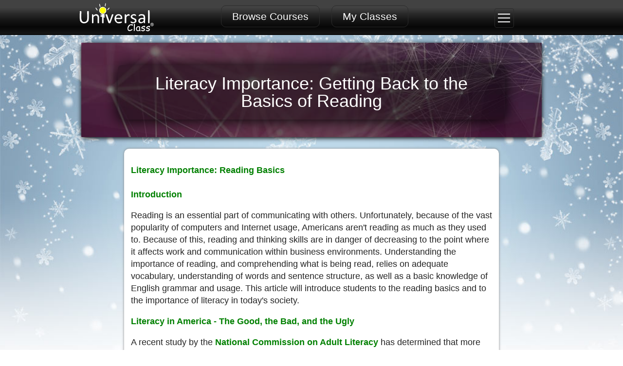

--- FILE ---
content_type: text/html; charset=utf-8
request_url: https://www.universalclass.com/articles/writing/teacher-instruction/literacy-importance-reading-basics.htm
body_size: 45800
content:

<!DOCTYPE html>
<html lang="en">
<head>
<meta charset="UTF-8"> 
<title>Literacy Importance: Getting Back to the Basics of Reading</title>

<meta name="apple-mobile-web-app-capable" content="yes">
<meta name="apple-mobile-web-app-status-bar-style" content="black">

<meta name="format-detection" content="telephone=no">
<meta name="viewport" content="width=device-width,initial-scale=1.0">
<meta name="title" content="Literacy Importance: Getting Back to the Basics of Reading" />
<meta name="description" content="Reading is an essential part of communicating with others. Unfortunately, because of the vast popularity of computers and Internet usage, Americans arent reading as much as they used to. Because of this, reading and thinking skills are in danger of decre" />
<meta property="og:title" content="Literacy Importance: Getting Back to the Basics of Reading"/>
<meta property="og:site_name" content="UniversalClass.com"/>
<meta property="og:type" content="website" /> 
<meta property="og:url" content="https://www.universalclass.com/articles/writing/teacher-instruction/literacy-importance-reading-basics.htm"/>
<meta property="og:description" content="Reading is an essential part of communicating with others. Unfortunately, because of the vast popularity of computers and Internet usage, Americans arent reading as much as they used to. Because of this, reading and thinking skills are in danger of decre" />

<meta itemprop="name" content="Literacy Importance: Getting Back to the Basics of Reading" />
<meta itemprop="description" content="Reading is an essential part of communicating with others. Unfortunately, because of the vast popularity of computers and Internet usage, Americans arent reading as much as they used to. Because of this, reading and thinking skills are in danger of decre" />
<meta itemprop="url" content="https://www.universalclass.com/articles/writing/teacher-instruction/literacy-importance-reading-basics.htm">

<meta name="twitter:card" content="summary_large_image">
<meta name="twitter:site" content="@universalclass">
<meta name="twitter:creator" content="@universalclass">
<meta name="twitter:title" content="Literacy Importance: Getting Back to the Basics of Reading">
<meta name="twitter:description" content="Reading is an essential part of communicating with others. Unfortunately, because of the vast popularity of computers and Internet usage, Americans arent reading as much as they used to. Because of this, reading and thinking skills are in danger of decre">


<meta name="theme-color" content="#070707" />
<meta name="apple-mobile-web-app-capable" content="yes">
<meta name="apple-mobile-web-app-status-bar-style" content="#070707">


<META HTTP-EQUIV="Pragma" CONTENT="no-cache">
<META HTTP-EQUIV="Expires" CONTENT="-1">

<link rel="canonical" href="https://www.universalclass.com/articles/writing/teacher-instruction/literacy-importance-reading-basics.htm" />

<style>Html,body{height:100%;margin:0;width:100%}Html,body,button{margin:0}Html,body{width:100%}.basicmenu ul,.bdmenu ul,.catwidget li,.classlist4row ul,.crnbooks ul,.crnlessons ul,.crnlst17 ul,.rltdartcls ul{list-style-type:none}Html{padding:0}body{background-color:#fff;font:14px/24px Arial,Helvetica,sans-serif;color:#232323;min-width:1000px;font-size-adjust:none;-ms-text-size-adjust:none;-webkit-text-size-adjust:100%}a{color:#028ec1;text-decoration:none}button{background-color:transparent;cursor:pointer;border:0;padding:0}button:focus{outline:#cccccc dotted 1px}input,input:focus{outline:0!important}#maincontainer{min-height:100%;position:relative}#mainbody{padding:0 0 95px}#mainfooter{position:absolute;bottom:0;width:100%;height:50px;overflow:hidden}.screen-reader,.screenreader{border:0;clip:rect(0 0 0 0);height:1px;margin:-1px;overflow:hidden;padding:0;position:absolute;white-space:nowrap;width:1px}.catheader,.homeheader,.minimalheader,.mycheader{padding:0 0 5px;width:100%}.clear{clear:both;margin:0}.topnavbar,.topnavblock{margin-right:auto;margin-left:auto;max-width:995px}.homeheader,.mycheader{background:url("https://cdn.4uc.org/14/bg-header.png") 0 100% repeat-x}.catheader{z-index:10}.mychdrcntrdiv{display:inline-block;width:45%;text-align:center;vertical-align:top}.header-bar,.header-bar-nord,.header-bar-scroll{background:#434343;background:-moz-linear-gradient(top,#434343 0,#424242 22%,#2c2c2c 38%,#292929 40%,#161616 57%,#070707 77%,#161616 97%,#070707 97%,#070707 99%);background:-webkit-linear-gradient(top,#434343 0,#424242 22%,#2c2c2c 38%,#292929 40%,#161616 57%,#070707 77%,#161616 97%,#070707 97%,#070707 99%);background:linear-gradient(to bottom,#434343 0,#424242 22%,#2c2c2c 38%,#292929 40%,#161616 57%,#070707 77%,#161616 97%,#070707 97%,#070707 99%);padding:0 0 12px;width:100%;height:60px}.header-bar-minimal{background:#434343;background:-moz-linear-gradient(top,#434343 0,#424242 22%,#2c2c2c 38%,#292929 40%,#161616 57%,#070707 77%,#161616 97%,#070707 97%,#070707 99%);background:-webkit-linear-gradient(top,#434343 0,#424242 22%,#2c2c2c 38%,#292929 40%,#161616 57%,#070707 77%,#161616 97%,#070707 97%,#070707 99%);background:linear-gradient(to bottom,#434343 0,#424242 22%,#2c2c2c 38%,#292929 40%,#161616 57%,#070707 77%,#161616 97%,#070707 97%,#070707 99%);padding:0 0 12px;width:100%;height:70px}.topnavbar{display:flex;flex-wrap:nowrap;justify-content:center;width:100%;background-color:none;text-align:center}.logobox{display:inline-block;width:20%;min-width:210px;max-height:70px;text-align:left;overflow:hidden}.logobox img{width:188px;height:72px;border:0}.topnavbtns{display:flex;align-items:center;justify-content:center;min-width:550px;width:60%;text-align:center;background-color:none;line-height:100%;overflow:hidden}.topnavbtns a,.topnavbtns button,.topnavbuttons a{padding:10px 22px;color:#fff;font-size:21px;border-radius:10px;margin:10px;border:1px solid #2c2c2c}.loginbtns,.loginbtns a{font-size:14px;color:#fff}.topnavbtns a:hover,.topnavbtns button:hover,.topnavbttnslctd,.topnavbuttons a:hover{color:#fff;background-color:#028ec1;text-decoration:none}.loginbox{display:flex;flex-wrap:nowrap;justify-content:center;overflow:visible;text-align:right;width:20%}.loginbtns a,.topnavbuttons,.topnavlogo{display:inline-block}.loginbtns a{padding-left:10px;padding-right:10px;border-radius:7px;background-color:#028ec1;margin-right:15px}.loginbtns a:hover{color:#000;background-color:#fff;text-decoration:none}.topnavblock{width:100%;background-color:none}.topnavlogo{width:210px;height:70px}.topnavbuttons{width:570px;position:relative;top:-25px;text-align:center;background-color:none;line-height:100%}.tpnvlgnbxmenublock{display:flex;align-items:center!important;text-align:right;justify-content:flex-end;margin-top:4px}.tpnvlgnbxlogoffbttn,.tpnvlgnbxmainmenubttn,.tpnvlgnbxprofilebttn,.tpnvlgnbxsearchbttn{display:inline-block;text-align:center;margin-top:0;margin-right:7px;margin-left:0;width:40px;height:40px}.tpnvlgnbxprofilemenu{text-align:center;background-color:#ccc;border-radius:3px}.tpnvlgnbxlogoffbttn img,.tpnvlgnbxmainmenubttn img,.tpnvlgnbxprofilebttn img,.tpnvlgnbxsearchbttn img{position:relative;top:2px}.tpnvlgnbxprofilemenulinks a{display:block;text-align:left;font-size:18px;padding:0;margin:0;line-height:100%;max-height:20px;border-bottom:1px solid #eee;padding-left:5px!important;margin-left:0!important}.tpnvlgnbxprofilemenulinks div{display:inline-block;width:38px;height:25px;text-align:center;margin-left:0!important}.tpnvlgnbxprofilemenulinks span{display:inline-block;height:25px;text-align:center;position:relative;top:-5px}.tpnvlgnbxclosebttn{text-align:right;float:right;width:300px;position:absolute}.tpnvlgnbxclosebttn button img{width:25px;height:25px;background-color:#ccc;padding:1px;cursor:pointer;border-radius:3px;margin-right:7px;margin-top:7px}.FrontDrop-content-filled,.FrontDropWindow,.shortform input[type=text]:focus,.tpnvlgnbxclosebttn button img:hover,input[type=password]:focus{background-color:#fff}.dim{width:100%;height:100%;z-index:1000;display:none;content:"";position:fixed;top:0;left:0;background:rgba(0,0,0,.4)}.dropbtn,.dropdown,.dropdownclick{z-index:1100;display:inline-block}.dropbtn,.dropdownclick{height:40px;width:40px;overflow:hidden!important;color:#fff;border-radius:4px;font-size:16px;border:1px solid #2c2c2c;cursor:pointer;background-color:transparent}.crnlst17 div,.crnlst17 li,.crnlst17desc,.logoffbtn,.punchtext,.topnavbarmobile{overflow:hidden}.dropdown{position:relative}.dropdown-content{display:none;position:absolute;right:0;background-color:#028ec1;min-width:300px;box-shadow:0 10px 15px #000;z-index:9999;border-radius:7px 0 7px 7px;padding:10px;text-align:left}.dropdown-content a{color:#000;padding:12px 16px;text-decoration:none;display:block}.dropdown-content a:hover{background-color:#f1f1f1}.dropbtn:hover,.dropdown:hover .dropbtn{color:#fff;background-color:#028ec1;border:1px solid #028ec1}.dropdownclick{color:#fff;border-radius:4px 4px 0 0;background-color:#028ec1;border:1px solid #028ec1}.dropdownmnuinside,.dropdownmnuinsidemobile{background:#434343;background:-moz-linear-gradient(top,#434343 0,#424242 22%,#2c2c2c 38%,#292929 40%,#161616 57%,#070707 77%,#161616 97%,#070707 97%,#070707 99%);background:-webkit-linear-gradient(top,#434343 0,#424242 22%,#2c2c2c 38%,#292929 40%,#161616 57%,#070707 77%,#161616 97%,#070707 97%,#070707 99%);background:linear-gradient(to bottom,#434343 0,#424242 22%,#2c2c2c 38%,#292929 40%,#161616 57%,#070707 77%,#161616 97%,#070707 97%,#070707 99%);border-radius:4px;color:#fff;font-size:17px;padding:10px;min-width:225px}.dropdownmnuinside a,.dropdownmnuinsidemobile a{display:block;margin:0;padding:7px;color:#fff;border-radius:7px}.dropdownmnuinside a:hover,.dropdownmnuinsidemobile a:hover,.greenbutton:hover,.redbutton:hover,.spobutton:hover,.spobuttonsmall:hover{background-color:#ccc;color:#000}.homepagecoverbox button:hover,.logoffbtn:hover{background-color:#028ec1}.dropdownmnuinsidemobile{background:0 0;font-size:17px!important;height:95%;min-height:620px}.dropdownmnuinsidemobile a{padding:3px;font-size:17px!important}.logoffbtn{display:inline-block;min-width:20px;color:#fff;border-radius:4px;font-size:16px;border:1px solid #2c2c2c;cursor:pointer;padding:6px 11px;height:25px;width:75px;line-height:100%}.logoffbtn:hover{color:#fff;border:1px solid #028ec1;border-radius:4px 4px 4px 4Px}.topnavbarmobile{width:99%;margin:auto;max-width:995px;height:55px;display:none;text-align:center}.topnavbarmobile .topnavbarmobilelogo,.topnavbarmobile .topnavbarmobilemenu,.topnavbarmobile .topnavbarmobilesrch{width:33%;display:inline-block;height:50px;overflow:hidden}.topnavbarmobilesrch{text-align:left!important}.topnavbarmobilesrch a,.topnavbarmobilesrch button{text-align:center;width:40px;height:50px;display:inline-block;display:flex;justify-content:center;align-items:center}.topnavbarmobilelogo{text-align:center!important;min-width:125px}.topnavbarmobilelogo img{width:125px;height:48px}.topnavbarmobilemenu{text-align:right;display:flex!important;justify-content:flex-end}.topnavbarmobilemenu button{display:inline-block;text-align:center;width:40px;height:50px!important}.fontdropleftnav button img,.topnavbarmobilemenu img{height:22px;width:auto}.hdrmenumblbar1,.hdrmenumblbar2,.hdrmenumblbar3{width:25px;height:2px;background-color:#fff;margin:6px auto;transition:.4s}.sidemenumobilenav{height:100%;width:0;position:fixed;z-index:1;top:0;right:0;background:rgba(0,0,0,.8);overflow-x:hidden;transition:.5s;padding-top:47px;display:none}.sidemenumobilenav .sidemenuclosebtn{position:absolute;top:0;left:15px;font-size:45px;font-weight:400!important;color:#fff;margin-left:0;margin-bottom:0;padding:0}.punchtext{font:25px Arial,Helvetica,sans-serif;color:#024c75;font-size-adjust:none}.mainbody{clear:both;width:100%;max-width:995px;margin-right:auto;margin-left:auto;font:16px/24px Arial,Helvetica,sans-serif}.graybackground{background:url(https://cdn.4uc.org/17/hpg/backgroundgray2.jpg) 0 0/cover}.homepagecover{background-image:url('https://cdn.4uc.org/17/hpg/hmpgcoverbg4.jpg');background-repeat:no-repeat;background-size:cover;width:100%;clear:both;color:#fff;font-size:20px}.hmpgstatsdiv,.homepagecoverbox{background:rgba(11,12,6,.5);box-shadow:0 2px 30px #000}.homepagecoverbox{padding:7px;width:80%;max-width:700px;height:275px;margin:100px auto auto;border-radius:2px;text-align:center}.homepagecoverbox h1{line-height:100%;color:#fff;font-size:28px;font-family:'Helvetica Neue',Helvetica,Arial,sans-serif!important;font-weight:400;text-align:center;padding-bottom:10px}.homepagecoverbox form{margin:0;color:#000;text-align:left;width:100%;min-width:390px;white-space:nowrap}.homepagecoverbox form img{cursor:pointer;vertical-align:middle;height:33px;background-color:#028ec1;border-radius:0 8px 8px 0;padding:7px;position:relative;top:-1px}.catsearchwidget form img:hover,.homepagecoverbox form img:hover{background-color:#ccc}.homepagecoverbox input{width:340px;font-size:20px;height:43px;-webkit-appearance:none}.catsearchwidget button,.homepagecoverbox button{cursor:pointer;border:1px solid #fff;border-radius:4px;padding:7px;background-color:transparent;color:#fff;font-size:22px}.homepagecoverboxcatbox{display:inline-block;width:50%}.homepagecoverboxcatbox div{height:100px;width:100%;display:table-cell;text-align:left;vertical-align:bottom}.homepagecoverboxstatsbox{position:relative;left:50px;TOP:10px;display:inline-block;width:40%;text-align:right}.homepagecoverboxstatsbox span{white-space:nowrap;display:inline-block;text-align:left;font-size:16px}.homepagecovercategory{display:none;margin:auto;width:100%;max-width:995px;height:150px}.hmpgstatsdiv{display:none;padding:7px;width:90%;margin:20px auto auto;font-size:17px}.crnlst17 div,.crnlst17smllbox{padding-left:5px;padding-right:5px}.crnlst17,.crnlst17 ul{margin:auto;position:relative}.crnlst17 div,.crnlst17stats{font-size:14px;font-weight:400}.crnlst17{text-align:center;max-width:995px;width:100%}.crnlst17 ul{line-height:110%}.crnlst17 li{position:relative;vertical-align:middle;border:1px solid;margin-bottom:25px;margin-right:50px;display:inline-block;text-align:center;color:#323232;background-color:#fff;box-shadow:2px 0 20px 2px #ccc!important;width:218px;height:285px;cursor:pointer;white-space:normal}.crnlst17 div,.crnlst17stats,.crnlst17stats span{display:block;margin:auto}.crnlst17 li:hover a img{filter:opacity(70%)}.crnlst17 div{text-align:left;width:206px;color:#7b7979}.crnlst17 li a{text-decoration:none;color:#000;font-size:18px;font-weight:400;display:inline-block;padding-bottom:15px;line-height:110%}.crnlst17 a img{border:0;width:218px;height:134px}.crnlst17stats{height:50px;width:216px;position:absolute;bottom:0;left:0;text-align:center}.crnlst17stats span{font-size:18px;padding-top:2px;color:#5f6060;text-align:right;padding-right:7px}.crnlst17smllbox{border-radius:4px;background-color:#b22222;color:#fff;font-size:12px;display:inline-block;padding-top:0}.crnlst17stats span img{position:relative;top:5px}.crnlst17desc{display:block;height:150px;border:0;padding:7px;margin:12px 0 0;font-size:18px;color:#000;text-align:left}.crnlst17desc a{display:block;width:100%;height:50px;vertical-align:middle;color:#000!important}.crnlst17container{position:relative;left:-10px;border:0}.crnlst17contents{background:#fff;border:0;padding:0;margin:0}.crnlst17gradient{position:absolute;z-index:2;right:0;bottom:0;left:0;height:90px;width:100%;background:-moz-linear-gradient(top,rgba(255,255,255,0) 0,#fff 95%);background:-webkit-gradient(linear,left top,left bottom,color-stop(0,rgba(255,255,255,0)),color-stop(95%,#fff));background:-webkit-linear-gradient(top,rgba(255,255,255,0) 0,#fff 95%);background:-o-linear-gradient(top,rgba(255,255,255,0) 0,#fff 95%);background:-ms-linear-gradient(top,rgba(255,255,255,0) 0,#fff 95%);background:linear-gradient(to bottom,rgba(255,255,255,0) 0,#fff 95%)}.crnlst17scroll{margin:10px auto 20px;width:95%;max-width:900px;overflow-x:scroll;overflow-y:hidden;white-space:nowrap;scroll-behavior:smooth;-webkit-overflow-scrolling:touch;padding:20px}.crnlst17scroll .crnlst17{margin-left:-20px}.crnlst17scroll::-webkit-scrollbar{-webkit-appearance:none;width:8px}.crnlst17scroll::-webkit-scrollbar-track{background-color:rgba(211,211,211,.6);border-radius:8px}.crnlst17scroll::-webkit-scrollbar-thumb{background-color:rgba(2,142,193,.6);border-radius:8px}.crnlst17scroll ul li{margin-right:65px!important}.punchtextbig{font:40px Arial,Helvetica,sans-serif;color:#024c75;text-align:center;padding-top:20px;padding-bottom:20px}.hpleftbox,.hprightbox{width:46%;font-size:21px;text-align:center}.hpleftbox img,.hprightbox img{border-radius:100px;box-shadow:0 10px 20px 0 #000}.hpleftbox{float:left;margin-left:10px}.hprightbox{float:right;margin-right:10px}.hpboxhdr{padding-bottom:7px;font-size:24px;text-align:left}.hpclearbox{clear:both;padding:30px}.ucbynmbrs{clear:both;max-width:1025px;margin:50px auto 200px;color:#58585b;line-height:200%}.catwidget,.catwidget a,.catwidget button,.specialofferbox{color:#000;background-color:#fff}.hpfloatbox{float:left;width:33%;text-align:center}.ucbynmbrsstat{text-align:center;font-size:40px}.ucbynmbrslabel{text-align:center;padding-top:10px;font-size:27px}.planbanner,.ucbynmbrsicon{text-align:center;padding:10px}.catwidget{font:16px Arial,Helvetica,sans-serif}.catwidgethelper,.followus,.lftarea{text-align:left}.catwidget ul{background-color:#fff;list-style:none;margin:0;display:inline-block;vertical-align:text-top;padding:0}.catwidget li{background-color:#fff;display:inline-block;width:270px;height:75px;padding-left:0;padding-right:0;margin-left:7px;margin-right:7px;margin-bottom:15px;border-radius:5px}.catwidget a,.catwidget button{text-align:center;display:block;width:270px;height:75px;border:1px solid #ccc;border-radius:5px;font-size:16px;font-weight:700;box-shadow:0 0 9px 2px #e6e6e6;overflow:hidden}.catwidget a:hover,.catwidget button:hover{border:1px solid #000;color:#fff;background-color:#3391a1;box-shadow:0 0 9px 2px #e6e6e6}.catwidget img{-webkit-backface-visibility:hidden!important;-webkit-transform:translate3d(0,0,0);background-color:#fff;border-top-left-radius:5px;border-bottom-left-radius:5px}.catwidget h5,.catwidget strong{font:700 16px Arial,Helvetica,sans-serif;display:block;text-align:center;margin-left:80px;margin-top:15px;margin-bottom:0;padding:0}.catwidget span{display:block;font-weight:400;font-size:14px;margin-left:80px;padding:2px}.specialofferbox{width:375px;height:250px;text-align:center;font:25px/140% Arial,Helvetica,sans-serif;overflow:hidden;letter-spacing:0}.greenbutton,.spobutton,.spobuttonsmall{background-color:#22b14c;box-shadow:0 1px 10px #000;color:#fff;white-space:nowrap;cursor:pointer;-webkit-appearance:none}.greenbutton,.spobutton{font-size:25px;padding:10px 30px;border:0;border-radius:0}.spobuttonsmall{font-size:19px;padding:7px 25px;border:0;border-radius:0}.redbutton{font-size:25px;background-color:red;color:#fff;padding:10px 30px;border-radius:10px;border:1px solid #ccc;box-shadow:0 0 2px #ccc;cursor:pointer}.bigpictureframe{position:relative;top:-250px;left:375px;width:600px;height:250px;text-align:center;overflow:hidden}.classlist4row,.crnscroll{width:100%;text-align:center}.classpiclisting{clear:both;position:relative;border:0}.crnjoinboxstart span,.crnlst17b span,.sectionheader{font-size:17px}.sectionheader h2{background:#fff;color:#006372;font-size:24px;font-weight:400;z-index:1}.classlist4row li,.pagelisting a:hover,.pagelisting button:hover{color:#fff;background-color:#028ec1}.pagelisting{padding:5px;text-align:center}.pagelisting a,.pagelisting button{border:1px solid #ccc;font-weight:700;border-radius:3px;background-color:#4caf50;border:none;color:#fff;padding:0!important;text-align:center;text-decoration:none;display:inline-block;font-size:16px}.classlist4row,.classlist4row li,.classlist4row li span,.ctitle{font-size:14px!important}.crnscroll{margin:30px auto}.crnscroll div{width:90%;margin:auto;overflow-x:scroll;overflow-y:hidden;white-space:nowrap;-webkit-overflow-scrolling:touch;line-height:115%}.crnscroll div::-webkit-scrollbar{-webkit-appearance:none;width:8px}.crnscroll div::-webkit-scrollbar-track{background-color:rgba(211,211,211,.6);border-radius:8px}.crnscroll div::-webkit-scrollbar-thumb{border-radius:8px;background-color:rgba(2,142,193,.6)}.classlist4row{line-height:38px;position:relative}.classlist4row ul{position:relative;left:-10px}.classlist4row li{margin-right:15px;margin-bottom:25px;vertical-align:middle;border:0;display:inline-block;position:relative;text-align:center;overflow:hidden;box-shadow:0 0 20px 0 #000;-webkit-box-shadow:0 0 20px 0 #000}.classlist4row li:hover,.crnbooks li a:hover,.crnbooks li:hover a,.ghostbuttonwhite:hover,.ghostbuttonwhitesmall:hover,.rltdartcls li a:hover,.rltdartcls li:hover a{background-color:#fff;color:#000}.classlist4row li:hover a,.crnfreetext li a,.formradioimageselected span{color:#000!important}.classlist4row li a{text-decoration:none;color:#fff!important}.classlist4row img{width:218px!important;height:134px!important;border-radius:0!important;box-shadow:none!important;padding:0!important;margin:0!important;border:0!important}.ctitle{font-weight:700;display:table-cell;vertical-align:middle!important;text-align:center;width:204px;overflow:hidden;margin:auto auto 0;height:42px;line-height:115%;white-space:normal!important;padding-top:20px!important;padding-bottom:20px!important;padding-left:7px;padding-right:3px}.ceuvalue,.cprice{top:-10px;padding-top:0;margin-top:0;display:inline-block;width:75px;font-size:14px!important;position:relative}.cprice{text-align:left}.ceuvalue{text-align:right}.catdivheading,.catsearchwidget,.cattags,.featuredcrn17 div,.footercopyright,.footerminimum ul,.gigantic,.knowledgeispower,.knowledgeispower span,.pagelist{text-align:center}.whyuc{border-top-left-radius:10px;border-top-right-radius:10px;margin-left:auto;margin-right:auto;margin-bottom:7px;width:730px;background-color:#f5f5f5;box-shadow:0 0 5px #888;padding:7px}.whyuc h3{margin:7px}.btmmkttxt,.crntopspacer,.rdForm{clear:both}.knowledgeispower{clear:both;position:relative;top:-30px;border:0}.knowledgeispower h1,.knowledgeispower h2,.knowledgeispower h3{font:40px/44px Arial,Helvetica,sans-serif;text-align:center;color:#04517b;font-size-adjust:none;margin-bottom:10px}.knowledgeispower span{font:19px/21px Arial,Helvetica,sans-serif;margin:0 0 10px;color:#4c4b4b;font-size-adjust:none}.articletext em,.articletext span{font-size:20px!important}.articletext div,.articletext h1,.articletext li,.articletext p,.articletext span,.articletext strong{font-family:verdana,Arial,Helvetica,sans-serif!important}.gigantic{font:45px/48px Arial,Helvetica,sans-serif;margin:7px 0 10px;color:#4c4b4b;letter-spacing:-1px;font-size-adjust:none}.articletext{font-size:17px!important;width:90%;margin:auto;box-shadow:0 0 5px #888;border-top-left-radius:10px;border-top-right-radius:10px;padding:7px}.articlecatlisting,.articlelisting{width:95%;border-top-left-radius:10px;border-top-right-radius:10px;padding:7px;box-shadow:0 0 5px #888}.articlelisting img,.articletext img{box-shadow:0 0 5px #888;border-radius:10px;margin:7px}.articletext div,.articletext p,.articletext strong{font-size:20px!important;line-height:30px!important}.articletext em{line-height:30px!important}.articletext h1{font-size:30px!important}.articletext li{font-size:20px!important;line-height:30px!important;padding:7px}.articlelisting{font-size:17px;margin:auto}.articlelisting ul{padding:10px;font-size:25px;color:#add8e6;list-style:none}.articlelisting li{margin-left:10px;padding-top:20px}.articlelisting span{display:block;font-size:14px;color:#a9a9a9}.articlecatlisting a,.footerminimum li{display:inline-block}.articlecatlisting{margin-top:20px;margin-left:auto;margin-right:auto;font-size:16px}.articlecatlisting img{box-shadow:0 0 5px #888;border-radius:10px;margin:7px;vertical-align:middle;position:relative;float:left}.articlecatlisting span{margin-top:60px;position:relative;float:left}.articlecatlisting ul{list-style:none;margin-left:0;padding-left:0}.articlecatlisting li{font-size:26px}.footerminimum{clear:both;background-color:#353530;background:-webkit-linear-gradient(#353530,#000);background:-o-linear-gradient(#353530,#000);background:-moz-linear-gradient(#353530,#000);background:linear-gradient(#353530,#000);color:#fff;height:100%;max-height:200px}.footerminimum ul{padding:0;margin:0 auto;max-width:1000px;width:100%;max-height:50px;list-style:none}.footerminimum li{padding-left:20px;padding-right:20px;padding-top:12Px}.footer2015 a,.footer2015 a:hover,.footerminimum a,.footerminimum a:hover{color:#fff}.footer2015 a:visited,.footerminimum a:visited{color:#999}.footer2015{clear:both;background-color:#353530;background:-webkit-linear-gradient(#353530,#000);background:-o-linear-gradient(#353530,#000);background:-moz-linear-gradient(#353530,#000);background:linear-gradient(#353530,#000);color:#fff}.footercontainer{width:100%;max-width:800px;margin-left:auto;margin-right:auto;padding-top:20px;display:flex}.footercopyright{color:#999}.footer2015 ul{list-style:none;color:#999}.footer2015 ul a{color:#999;margin:0}.footer2015 ul li{margin-left:-40px}.footercolumn{display:inline-block;width:25%;color:#fff}.footercolumn span{color:#beb7b7;display:block;font-size:25px}.footer2015 img{border:0;margin-right:11px}.followus img{width:36px;height:36px}.shadedimg img{width:188px;height:72px;opacity:.4;padding:5px;border:1px solid #ccc;border-radius:5px}.shadedimg img:hover,.transparentdivremove{opacity:1}.catdivheading{padding:10px;font-size:27px;border-bottom:1px solid #ccc;margin:20px auto;width:80%;max-width:700px;color:#696969}.crnheading h2,.crnheading h3{font-size:27px!important;padding-top:20px!important;padding-bottom:30px!important;padding-left:0;padding-right:0;color:#414a4c;width:99%;margin:auto;max-width:995px;font-weight:400}.crnheading h2 span,.crnheading h3 span{border-bottom:4px solid orange;padding-bottom:2px;font-size:27px!important}.featurecover{box-shadow:0 2px 15px #000;width:100%;max-width:995px;min-height:300px;clear:both;color:#fff;font-size:20px;margin:auto;position:relative;border-radius:3px}.newcatblurb,.newcatmaincontent,.newcatwhyuc{min-height:105px;max-width:990px;margin:auto}.catfeaturelabel,.featurecover h2{margin-top:10px;margin-left:10px;box-shadow:0 2px 15px #000;display:inline-block}.catfeaturelabel{background:rgba(11,12,6,.7);padding:5px}.newcatareasofstudy,.newcatpicbanner,.pagelist{box-shadow:0 2px 10px #000}.featurecover h2{background:rgba(11,12,6,.8);padding:20px;font-size:35px;clear:both;line-height:100%;max-width:910px;max-height:140px;overflow:hidden}.featurecover h2 a{text-decoration:none;color:#fff;font-weight:400;line-height:100%}.featuredcrn17{background:url(https://cdn.4uc.org/maskbg.png) left top;width:100%;position:absolute;bottom:0;left:0;height:40px;background:-moz-linear-gradient(top,rgba(0,0,0,0) 0,rgba(0,0,0,.02) 2%,rgba(0,0,0,.65) 81%,rgba(0,0,0,.65) 83%);background:-webkit-linear-gradient(top,rgba(0,0,0,0) 0,rgba(0,0,0,.02) 2%,rgba(0,0,0,.65) 81%,rgba(0,0,0,.65) 83%);background:linear-gradient(to bottom,rgba(0,0,0,0) 0,rgba(0,0,0,.02) 2%,rgba(0,0,0,.65) 81%,rgba(0,0,0,.65) 83%)}.featuredcrn17 img{position:relative;top:3px}.featuredcrn17 span{display:inline-block;position:relative;top:-3px}.featuredcrn17 div{display:table-cell;vertical-align:middle;height:40px;width:100%;max-width:995px;margin:auto;font-size:20px}.categorycover{width:100%;clear:both;color:#fff;font-size:20px;height:75px;background:-moz-linear-gradient(top,#028ec1 0,#5fafdf 76%,rgba(125,185,232,0) 100%);background:-webkit-linear-gradient(top,#028ec1 0,#5fafdf 76%,rgba(125,185,232,0) 100%);background:linear-gradient(to bottom,#028ec1 0,#5fafdf 76%,rgba(125,185,232,0) 100%);margin-top:-19px}.catcoverbox,.categorytoptext,.catsearchwidget,.cattags{margin:auto;max-width:995px}.catcoverbox{width:90%;font-size:20px;display:block;height:50px}.catcoverbox h1{font-size:25px;font-family:'Helvetica Neue',Helvetica,Arial,sans-serif!important;font-weight:400;padding-top:17px}.categorytoptext{width:95%;height:20px;overflow:hidden;-webkit-transition:height .3s ease-in-out;-moz-transition:height .3s ease-in-out;-o-transition:height .3s ease-in-out;-ms-transition:height .3s ease-in-out;transition:height .3s ease-in-out}.catsearchwidget{clear:both;padding:20px 0}.catsearchwidget form{z-index:999999;margin:0;color:#000;text-align:left;width:100%;white-space:nowrap}.catsearchwidget form img{cursor:pointer;vertical-align:middle;height:25px;width:25px;background-color:#028ec1;border-radius:0 8px 8px 0;padding:7px}.catsearchwidget input{width:80%;max-width:600px;font-size:16px;height:34px;-webkit-appearance:none;background-color:#eee}.catmorecourses,.formradiodivinfomobile,.viewhidesmall{display:none}.cattags{font-size:12px}.pagelist,.pagelistsimple{font-family:Arial,Helvetica,sans-serif;width:90%;max-width:600px;clear:both}.cattags a,.cattags button{font-size:11px;background-color:#eee;text-align:left;border:1px solid;display:inline-block;border-radius:0!important;padding:5px;color:#000;margin:5px}.cattags a:hover,.cattags button:hover{background-color:orange;color:#fff}.pagelist{padding:10px;color:#fff;font-size:19px;margin:0 auto 20px;background:url(https://cdn.4uc.org/maskbg.png) left top;border-radius:7px}.currpg,.pagelistsimple span{font-size:19px;background:#0896d7;text-decoration:none;font-weight:700}.currpg,.pagelistsimple a{border-radius:2px;padding:3px 6px;margin:2px;display:inline-block}.pagelist a{color:#fff;padding:3px 6px;margin:2px}.pagelist a:hover,.pagelistsimple a:hover{color:#fff;background-color:#0896d7}.currpg{color:#fff}.pagelistsimple{padding:10px;color:#000;font-size:19px;margin:0 auto 20px;text-align:center}.newcatpicbanner,.newcatpicbanner div{height:175px;width:965px;text-align:center}.pagelistsimple a{color:#000}.pagelistsimple span{color:#fff;padding:3px 6px;margin:2px}.newcatpicbanner{border:0;padding:0;border-radius:7px;background-size:100% 100%;clear:both;margin:auto}.newcatpicbanner div{display:table-cell;vertical-align:middle}.newcatblurb,.newcatwhyuc{border-radius:3px;width:95%;font-size:20px!important;font-family:Arial,Helvetica,Tahoma,Verdana,sans-serif!important},.newcatblurb b,.newcatblurb div,.newcatblurb em,.newcatblurb font,.newcatblurb p,.newcatblurb span{font-size:18px!important;font-family:Arial,Helvetica,Tahoma,Verdana,sans-serif!important;line-height:120%!important}.newcatblurb .newcatblurb div[style],.newcatblurb p[style],.newcatblurb span[style]{font-size:18px!important;font-family:Arial,Helvetica,Tahoma,Verdana,sans-serif!important;line-height:120%!important}.newcatmaincontent{width:100%}.newcatareasofstudy{text-align:center;background:url(https://cdn.4uc.org/maskbg.png) left top;border-radius:7px;width:90%;margin:auto auto auto -3px;color:#fff;font-size:19px;padding:7px}.newcatleftnavbar{float:left;width:100%;max-width:240px;display:inline-block;z-index:3;position:relative;margin-left:20px;margin-right:15px}.newcatleftnavbar ul{list-style:none;padding:0;z-index:4}.newcatleftnavbar li{z-index:5}.newcatleftnavbar a,.newcatleftnavbar a:visited{background-color:#3254a5;min-height:30px;color:#fff;font-size:17px;text-align:left;padding-left:10px;padding-top:7px;margin-bottom:5px;margin-left:0;border:2px solid #000;vertical-align:top;display:block;overflow:normal;width:210px;text-shadow:none;box-shadow:0 2px 15px #000;border-radius:1px;-webkit-border-radius:1px;-moz-border-radius:1px;z-index:6}.newcatleftnavbar a:hover,.newcatleftsubslctd{background-color:#090}.newcatleftsubslctd{width:100%;max-width:220px;border:2px solid #000;margin-bottom:10px;margin-top:10px;box-shadow:0 2px 15px #000;border-radius:7px;-webkit-border-radius:1px;-moz-border-radius:1px;padding-bottom:15px;font-weight:700;padding-top:7px}.newcatleftsubslctd div a{border:0;background-color:#090!important;box-shadow:none}.newcatleftsubslctd div a:hover{background-color:#ccc!important;color:#000}.newcatleftsubslctd span a,.newcatleftsubslctd span a:visited{border:0;background-color:#090;box-shadow:none}.newcatleftsubslctd span a:hover{color:#000;background-color:#ccc}.newcatleftsubslctd ul{margin-left:15px}.crntestimonials a b,.newcatleftsubslctd li{font-weight:400}.newcatleftsubslctd li a{font-size:15px;width:100%;max-width:195px;border:0;box-shadow:0 1px 0 #a9a9a9}.newcatleftsubsubslctd,.newcatleftsubsubslctd a,.newcatleftsubsubslctd span{background-color:#ccc!important;color:#000!important;font-weight:700;position:relative;top:-1px}.crncover h1,.crnheader{color:#fff;text-align:center}.crncover{border-radius:2px}.crncover h1{font-size:32px;border-radius:3px;display:inline-block;margin:10px auto 0;padding:12px 10px 10px;box-shadow:0 2px 10px #000;letter-spacing:2px;line-height:100%;background-color:#000;background:rgba(11,12,6,.7);box-sizing:border-box}.crncover .stmpimg,.stlbg img{margin-left:15px;margin-bottom:20px;box-shadow:0 2px 10px #000}.crncover .stmpimg{border-radius:3px;margin-top:7px}.crncontainer{width:100%;max-width:995px;margin:auto;padding:10px 0 0}.crnheader{margin-top:0;margin-left:auto;margin-right:auto;width:100%;padding:5px 20px 20px;background:rgba(11,12,6,.7);box-sizing:border-box;border-radius:7px}.crnheader div{text-align:left;margin-top:10px}.crnrelatedbght{margin-top:10px;margin-bottom:10px;padding-top:10px;padding-bottom:10px;border:1px solid #ccc;border-radius:7px;box-sizing:border-box}.crnrelatedbght div span{font-size:16px!important}.crndesc17container{width:100%;position:relative;left:0;border:0}.crndesc17contents{border:0;padding:0;margin:0}.newcathdr,.stlbg,.stlbgblue{width:100%;border-radius:2px;box-shadow:0 5px 10px #888;max-width:990px;min-height:105px}.crncat17gradient,.crndesc17gradient{position:absolute;z-index:2;right:0;bottom:0;left:0;height:200px;width:100%;background:-moz-linear-gradient(top,rgba(255,255,255,0) 0,#fff 95%);background:-webkit-gradient(linear,left top,left bottom,color-stop(0,rgba(255,255,255,0)),color-stop(95%,#fff));background:-webkit-linear-gradient(top,rgba(255,255,255,0) 0,#fff 95%);background:-o-linear-gradient(top,rgba(255,255,255,0) 0,#fff 95%);background:-ms-linear-gradient(top,rgba(255,255,255,0) 0,#fff 95%);background:linear-gradient(to bottom,rgba(255,255,255,0) 0,#fff 95%)}.crncat17gradient{height:30px}.newcathdr,.stlbg{margin:auto;background:url(https://cdn.4uc.org/15/bg/ltgrybg975x360.jpg) left top/100% 100% no-repeat}.stlbgblue{margin:auto;background:#020024;background:linear-gradient(140deg,#020024 0,#090979 35%,#00d4ff 100%);background-size:100% 100%}.stlbg img{border-radius:7px;margin-top:7px}#stlbghdr h4,.newcathdr h1,.newcatpicbanner h1,.stlbg h1,.stlbg h2,.stlbg h3,.stlbg h5{color:#fff;font-size:37px;text-align:center;border-radius:8px;background:url(https://cdn.4uc.org/maskbg.png) left top;display:inline-block;margin-bottom:0;margin-top:7px;padding:12px 20px 10px;box-shadow:0 2px 10px #000;letter-spacing:2px;line-height:100%}.crnpricebox,.crnpriceboxgone,.crntallybox li{box-shadow:0 2px 30px #000;letter-spacing:-1px;text-align:center}.newcathdr h1{font-size:50px!important}.crncolumns,.crnjoincolumns,.formbuttongroup{display:flex;justify-content:center;align-items:center;text-align:center}.crnjoincolumns{margin:auto;max-width:500px;min-width:300px;flex-wrap:wrap;text-align:center;justify-content:center}.crncolumn1{width:555px;height:185px}.crncolumn2{margin-left:5px;width:425px;text-align:center}.crnjoinbox,.crnpricebox,.crnpriceboxgone{width:100%;height:100%;max-height:155px;padding:10px;color:#fff;display:inline-block}.crnpricebox,.crnpriceboxgone{max-width:120px;min-width:120px;margin-top:8px;font-size:35px;background-color:#29a44d;border-radius:7px;margin-left:auto;margin-right:auto}.crnpriceboxgone{box-shadow:none;background-color:transparent}.crndollarsign{display:inline-block;font-size:25px;font-weight:400;position:relative;top:-5px;left:-2px}.crnjoinbox{border-radius:8px;min-width:200px;max-width:240px;margin:auto;overflow:hidden;background:url(https://cdn.4uc.org/maskbg.png) left top;box-shadow:0 2px 10px #000}.rdsegment1,.rdsegment3,.rdsegment5,.rdsegment7{background-repeat:no-repeat;background-size:100% 100%}.crnjoinboxstart,.joinclassbutton .spobutton{font-size:22px}.joinclassbutton{padding:15px 0}.crntakingmultiple{font-size:16px;line-height:125%}.crnsearchbtn,.crnsearchinput{box-shadow:0 0 5px #ccc;font-size:17px}.crntakingmultiple span{font-size:15px}.crnsearchinput{border:2px solid #ccc;border-radius:7px;height:30px;width:270px;padding-left:3px}.crntallybox,.crntallybox ul{padding:0;margin:0;clear:both}.crnsearchbtn{margin-left:0;background-color:#137598;color:#fff;width:57px;height:38px;border-radius:5px;border:1px solid #ccc;cursor:pointer;-webkit-appearance:none}.crnsearchbtn:hover{color:#000;background-color:#fff}.crntallybox{min-height:100px}.crntallybox ul{text-align:center;list-style:none}.crntallybox li{padding:30px 10px 10px;margin-top:10px;margin-right:10px;margin-left:10px;overflow:hidden;width:100px;height:60px;font-size:62px;color:#fff;background-color:#1b4376;border-radius:2px;display:inline-block}#acnt,#ccnt,#hcnt,#lcnt,#scnt{margin-top:-7px}.crntallyboxlbl{display:block;position:relative;top:10px;font-size:15px;letter-spacing:0;line-height:100%;height:32px;width:100%;text-align:center}.crntallyboxlbl div{display:table-cell;vertical-align:middle;width:100px;height:32px;text-align:center}.crntallybox span{display:block;font-size:12px}.crndescription,.crnfreetext,.crnfreetext b,.crnfreetext em,.crnfreetext i,.crnfreetext strong,.crnfreetext u{font-size:18px!important}.crntallybox div{margin:0 0 5px;padding:0;text-align:center}.crntallyvideo{background-image:url("https://cdn.4uc.org/15/video65x60.png");background-position:50% 10%;background-repeat:no-repeat}.crndescription,.crnfreetext{width:100%;margin:0;padding:0 0 30px;box-sizing:border-box}.crnfreetext img{box-shadow:0 0 15px #888;border-radius:7px;margin:7px;-webkit-animation:2s linear fadeIn;animation:2s linear fadeIn}.crnfreetext div,.crnfreetext em,.crnfreetext font,.crnfreetext li,.crnfreetext p,.crnfreetext span,.crnfreetext strong,.crnfreetext strong font,.crnfreetext strong span,.crnfreetext u{font-size:18px!important;font-family:verdana,Arial,Helvetica,sans-serif!important;line-height:140%!important}.crnfreetext b{color:#00f!important}.crnfreetext strong{color:green!important}.crnfreetext em{color:#000!important}.crnfreetext u{color:red!important}.crnfreetext ul,ol{margin:20px auto!important;width:80%!important}.crnfreetext ol,.crnfreetext ul{margin:auto;text-align:left;padding:2px}.crnfreetext li{margin-left:11px;padding:5px;background-color:transparent!important}.crnfreetext li b,.crnfreetext li em,.crnfreetext li i,.crnfreetext li span,.crnfreetext li strong{color:#000!important;background-color:transparent!important}.crnfreetext table{margin:auto!important}.crnfreetext td{padding:10px}.crndescription div,.crndescription em,.crndescription font,.crndescription li,.crndescription p,.crndescription span,.crndescription strong,.crndescription u{font-size:20px!important}.crnckmarklist li,.crnmoreinfolist li{min-height:36px;font-size:19px;text-align:left;display:block;overflow:normal;color:#fff}.crndescription img{border-radius:10px;padding:0;margin:7px;box-shadow:0 0 15px #000}.crnmiddleblurb{width:450px;border:3px double #888;padding:7px;margin-left:auto;margin-right:auto;margin-bottom:12px;background-color:#fff;border-radius:5px}.crndesccolumn1{float:left;background-color:#fff;margin:20px 0 20px 10px;padding-left:20px;padding-right:20px;width:62%;border-radius:3px;box-shadow:0 1px 45px #ccc;overflow:hidden}.crndesccolumn2{float:right;width:30%;overflow:hidden}.crnckmarklist{padding:7px;margin-top:0}.crnckmarklist img{border:0!important;box-shadow:none!important;margin:0!important;padding:0!important}.crncatlist ul,.crnckmarklist ul,.crnmoreinfolist ul,.crntestimonials ul,subnav ul{list-style:none;padding:0}.crnckmarklist li{background:url("https://cdn.4uc.org/14/clss/checkmark27x23.png") center left 6px no-repeat no-repeat #22b14c;padding-left:40px;padding-top:9px;margin-bottom:30px;margin-left:5px;border:2px solid #22b14c;vertical-align:top;width:210px;box-shadow:0 2px 10px #ccc;border-radius:2px}.crnckmarklist img{margin-left:20px;margin-top:0;box-shadow:0 1px 10Px #000;border-radius:3px}.crnmoreinfocert{float:left;width:25%;text-align:center}.crnmoreinfoachievements{float:right;width:65%;margin-bottom:0}.crnmoreinforesumeleft{float:left;width:65%;text-alight:left;margin-top:35px}.crnmoreinforesumeright{float:right;width:33%}.crnmoreinfolist{padding:7px;margin-top:0;clear:both;width:90%;margin-left:auto;margin-right:auto;position:relative;top:-25px}.crnmoreinfolist li{background:url("https://cdn.4uc.org/14/clss/checkmark27x23.png") center left 6px no-repeat no-repeat #028ec1;padding:7px 7px 7px 40px;margin-bottom:20px;margin-left:0;margin-right:0;border:2px solid #028ec1;width:90%;box-shadow:0 2px 15px #ccc;border-radius:3px}.crnlonglesson h4,.crnlonglessonpnts{display:inline-block;vertical-align:middle}.crnlonglesson{margin:0!important;font-size:17px!important}.crnlonglessonpnts,.crnlonglessonttlpnts{font-size:25px;text-align:center;overflow:hidden}.crnlonglesson h4{font-size:22px!important}.crnlonglesson img{border:0!important;border-radius:0!important;box-shadow:none!important;padding:0;margin:0;opacity:.7!important}.crnlonglesson ul{margin:0 0 0 20px!important;list-style:none!important;padding:0!important}.crnlonglesson li{padding:0!important;margin:0 0 7px!important}.crnlonglessonpnts{width:12%;padding:15px 0 0;margin:0;border:1px solid #ccc;height:50px;border-radius:7px}.crnlonglessonpnts span{font-size:12px;display:block;text-align:center}.crnlonglessonttlpnts{padding:20px;width:40%;height:40px;border:1px solid #ccc;border-radius:7px;margin:20px auto;background-color:#ccc;box-shadow:0 0 10px #ccc}.crnlonglessonttlpnts div{font-size:15px;margin:3px 0 0;padding:0;line-height:100%}.crnmoreinfolist span{margin:0;padding:0;display:table-cell;height:36px;vertical-align:middle}.crncatlistleft{padding-top:10px;margin-left:20px;float:left;width:25%}.crncatlistright{padding:10px;float:left;width:68%;margin-top:15px}.crncatlist a,.crncatlist a:visited,.subnav a,.subnav a:visited{background-color:#3254a5;min-height:30px;color:#fff;font-size:17px;text-align:left;padding-left:10px;padding-top:7px;margin-bottom:5px;margin-left:0;border:2px solid #000;vertical-align:middle;display:block;overflow:normal;width:210px;text-shadow:none;box-shadow:0 2px 15px #000;border-radius:1px;-webkit-border-radius:1px;-moz-border-radius:1px}.crnclosedcourse,.crnratings,.crnrmipix,.crnvideobox{text-align:center}.crncatlist a:hover,.subnav a:hover{background-color:#22b14c}.subnav ul{max-width:740px!important;margin:auto!important;padding-bottom:50px!important;padding-top:20px!important}.subnav li{display:inline-block!important}.subnav a,.subnav a:visited{padding-left:10px;padding-top:5px;margin-bottom:10px;margin-left:10px;margin-right:10px}.crnrmipix img{display:inline-block;margin:30px;box-shadow:0 2px 30px #000}.crnratings{margin-top:20px;margin-bottom:20px}.crnratings img{box-shadow:none}.crnoutcomeinfo ul,.newcatwhyuc ul{font-size:16px;width:90%;padding:20px 0;margin:auto;text-align:center}.crnbooks li,.crnoutcomeinfo li,.newcatwhyuc li,.rltdartcls li{min-height:36px;margin-bottom:20px;text-shadow:none;overflow:normal}.crnbooks li,.crntestimonials li,.rltdartcls li{text-align:left;display:block;vertical-align:top}.crnoutcomeinfo li,.newcatwhyuc li{background:url("https://cdn.4uc.org/14/clss/assignmenticon25x28.png") center left 6px no-repeat #dcdcdc;text-align:left;padding:7px 10px 5px 40px;margin-left:5px;margin-right:25px;border:2px solid #a9a9a9;vertical-align:top;width:100%;max-width:320px;display:inline-block;box-shadow:0 2px 15px #dcdcdc;border-radius:3px!important;-webkit-border-radius:7px;-moz-border-radius:7px;color:#000}.crnoutcomeinfo span,.newcatwhyuc span{display:table-cell;vertical-align:middle;width:100%: height:100%;padding:5px}.crnoutcomeinfo a,.crnoutcomeinfo a:visited,.newcatwhyuc a,.newcatwhyuc a:visited{color:#000;text-decoration:underline}.crnbooks ul,.rltdartcls ul{font-size:18px;width:100%}.crnbooks li,.rltdartcls li{background:url("https://cdn.4uc.org/14/clss/globe24x24.png") center left 6px no-repeat #22b14c;padding-left:40px;padding-top:7px;border:2px solid #22b14c;width:70%;box-shadow:0 2px 15px #000;border-radius:7px;-webkit-border-radius:7px;-moz-border-radius:7px}.crnbooks li a,.rltdartcls li a{color:#fff;display:block;padding:3px}.crnbooks li:hover,.rltdartcls li:hover{background:url("https://cdn.4uc.org/14/clss/globebw24x24.png") center left 6px no-repeat #fff;color:#000;border:2px solid #000}.crnaddtnlinfo,.crnlessons,.crnmorecourses,.crnoutcomeinfo,.crnrelatedcourses{background-color:#fff;margin:20px auto;padding-left:20px;padding-right:20px;border-radius:3px;box-shadow:0 1px 45px #ccc;width:95%;max-width:995px;box-sizing:border-box}.crnlessons h3{color:#8f8b8a;font-size:25px}.crnlessons h4{font-size:17px;margin:0}.crnlessons ul{margin-left:-30px;margin-right:10px}.crnlessons li{margin-bottom:20px}.crntabsection{width:95%;margin-left:auto;margin-right:auto;margin-top:15px}.crntestimonials li{min-height:80px;font-size:21px;background:url("https://cdn.4uc.org/15/icons/tstmnlicon95x75.png") center left 6px no-repeat no-repeat;padding:7px 10px 10px 115px;margin-bottom:30px;margin-left:30px;border:0;overflow:normal;width:82%;color:#000}.crntestimonials a,.crntestimonials span{display:table-cell;height:80px;vertical-align:middle}.crntestimonials span{width:100%}.crntestimonials a{width:100%;font-size:21px;font-weight:400}.crnclosedcourse{margin-top:20px;margin-right:20px;width:325px;border:3px double #000;padding:7px;font-size:19px;font-weight:700}.planbilltime,.planbox,.planinfo{border-bottom:1px solid #ccc}.videoWrapper{position:relative;padding-bottom:56.25%;padding-top:25px;height:0}.videoWrapper iframe{position:absolute;top:0;left:0;width:100%;height:100%}.crnvideobox{margin-bottom:25px}.crnvideobox545{padding-left:15px;position:relative;left:-10px;width:640px;height:360px;margin-bottom:25px;margin-left:auto;margin-right:auto;text-align:right}.crnvideobox425,.crnvideobox650{padding-left:11px;margin-bottom:25px;position:relative;margin-left:auto;margin-right:auto}.crnvideobox425{width:425px;height:318px;text-align:center}.crnvideobox650{left:-10px;width:640px;height:360px;text-align:right}.rdsegment2floatleft,.rdsegment4floatright{line-height:140%;padding-left:20px;float:left}.crndescnovdo{position:relative;width:100%}.crnaddtnlinfo img{border-radius:3px;box-shadow:0 5px 10px #888;display:inline-block;margin:20px}.crnaddtnlinfotable div{padding:7px;border-bottom:1px dotted #ccc;font-weight:700}.crnaddtnlinfotable span{font-weight:400;padding-bottom:7px}.gradetable{margin:auto;width:97%}.gradetable td{font-family:Tahoma,Verdana,Arial,Helvetica,sans-serif;font-size:11px;font-style:normal;padding:4px;border-bottom:1px dotted #ccc}.rdsegment1{background-image:url(https://cdn.4uc.org/14/platinum/bluebubblebg1024x325.jpg)}.rdsegment1 div{text-align:center;color:#fff;font-size:35px;padding:20px;margin-top:30px}.planbanner h2,.planbannertext span{padding:7px;background:url(https://cdn.4uc.org/maskbg.png) left top}.rdsegment2{width:100%;height:325px}.rdsegment2floatleft{font-size:40px;width:60%;margin-top:30px}.rdsegment2floatright{width:35%;float:left;text-align:right}.rdsegment3{clear:both;width:100%;text-align:center;background-image:url(https://cdn.4uc.org/14/platinum/darkbg1025x375.jpg)}.rdsegment4{clear:both;width:100%;height:300px;margin-bottom:0}.rdsegment4floatleft{margin-top:60px;margin-bottom:-60px;width:35%;height:100%;float:left;text-align:center}.rdsegment4floatright{font-size:32px;width:60%;height:100%;margin-top:10px}.rdsegment5{min-height:325px;clear:both;background-image:url(https://cdn.4uc.org/14/platinum/bluechainbackground1024x325.jpg)}.rdsegment5floatleft{color:#fff;font-size:30px;line-height:125%;float:left;width:55%;padding:20px}.rdsegment5floatright{margin-top:40px;float:right;width:40%;text-align:center;color:#fff}.rdsegment6{padding-left:7px;margin-top:30px;clear:both}.rdsegment7{clear:both;background-image:url(https://cdn.4uc.org/14/platinum/darkbg1025x375.jpg);color:#fff}.planbanner h2{font-size:25px;font-weight:700;border-radius:4px;display:block line-height:110%;color:#fff;margin:auto auto 5px;width:90%}.crncnt,.planbannertext span,.planbox,.planbutton,.slideArrow,.slideMiddle{display:inline-block}.planbannertext{position:relative;top:-76px;margin-left:auto;margin-right:auto;margin-top:-45px;color:#fff;text-align:center;width:528px;line-height:190%}.planbanner img{border-radius:10px;box-shadow:0 0 8px 0 #e6e6e6;-webkit-box-shadow:0 0 8px 0 #e6e6e6}.planbannertext span{font-size:35px;font-weigth:bold;border-radius:4px}.planarea{width:100%;margin:auto;clear:both;min-height:400px;text-align:center}.planarea td{text-align:left;font-size:14px;color:#a9a9a9}.loginform h1,.mycbody h2,.planbox,.planbutton,.planoff{text-align:center}.planarea table{margin-top:10px;margin-bottom:10px}.planbox{height:600px;background-color:#fff;width:205px;margin:7px;border-left:1px solid #ccc;border-right:1px solid #ccc;border-top-left-radius:10px;border-top-right-radius:10px;box-shadow:0 0 8px 0 #e6e6e6;-webkit-box-shadow:0 0 8px 0 #e6e6e6}.mycbody h1,.planhdr{background-color:#028ec1}.planbox img,.planbox td img{border:0!important;box-shadow:none!important;padding:0!important;margin:0!important}.mycbody h1,.mycbody h2{box-shadow:0 0 5px #888;font-weight:700}.planhdr{border-top-left-radius:10px;border-top-right-radius:10px;margin:-1px;padding:20px;color:#fff;font-size:20px}.planinfo{padding:12px;font-size:15px}.planpricing{padding:15px;min-height:65px;margin-top:17px}.plandollar{font-size:55px}.plandollarhalf{font-size:35px}.plandollarsign,.plandollarsignnew{font-size:20px!important;position:relative!important;top:-22px!important}.plandollarsignhalf,.plandollarsignhalfnew{font-size:15px;position:relative;top:-10px}.planoff{margin-top:-20px;padding-bottom:10px;font-size:17px;color:green;font-weight:700}.planbilltime{padding:7px;font-size:15px;border-top:1px solid #ccc}.planbtnbox{padding:15px;margin-top:-15px}.planbutton{font-weight:700;font-size:21px;background-color:gold;color:#000;padding:15px 20px;border-radius:10px;border:1px solid #ccc;box-shadow:0 0 2px #ccc}.mycbody h1,.planbubble{padding:10px;color:#fff}.planbutton:hover{background-color:#48c7f3;color:#fff}.planbubble{border-radius:10px;border:1px solid #ccc;box-shadow:3px 3px 5px #ccc;background-color:#22b14c;width:640px;margin:auto;clear:both}.loginform,.mycbody h1,.mycbody h2{border-radius:10px}.planbubbleparrow{width:0;height:0;border-left:50px solid transparent;border-right:50px solid transparent;border-top:50px solid #22b14c;position:relative;left:550px;top:-10px}.mycbody{font-size:15px;width:85%;margin-top:30px;margin-left:auto;margin-right:auto;background-color:#fff}.mycbody h1{font-size:19px;margin-bottom:10px}.mycbody h2{font-size:17px;margin:10px auto;color:#fff;background:#434343;background:-moz-linear-gradient(top,#434343 0,#424242 22%,#2c2c2c 38%,#292929 40%,#161616 57%,#070707 77%,#161616 97%,#070707 97%,#070707 99%);background:-webkit-linear-gradient(top,#434343 0,#424242 22%,#2c2c2c 38%,#292929 40%,#161616 57%,#070707 77%,#161616 97%,#070707 97%,#070707 99%);background:linear-gradient(to bottom,#434343 0,#424242 22%,#2c2c2c 38%,#292929 40%,#161616 57%,#070707 77%,#161616 97%,#070707 97%,#070707 99%);padding:5px}.loginform,.ltbluebg img,.slideArrow:hover{background-color:#fff}.mycbody ul{margin-left:30px}.myctitlebar{width:400px;position:relative;top:-7px;margin:auto;height:25px;left:20px}.loginform{width:80%;margin:40px auto auto;padding:20px;border:1px solid #ccc;box-shadow:#000 0 0 20px 0}.loginform h1{font-size:36px;color:#969696}.mycloginform{width:100%;max-width:700px;margin:auto;padding:1px;font-size:18px}.flexform div div,.mycloginform td{padding:4px}.mycloginform input[type=password],.mycloginform input[type=text]{font-size:19px;padding:2px;height:35px;width:100%;max-width:270px;min-width:110px}.mycloginform select{font-size:19px;padding:2px;height:35px}.mycloginform a{text-deocration:none;font-size:18px}.formradioimage label:hover,.formradioimage label:hover span,.formradioimageselected,.mycloginform a:hover{color:#000}.tdsmalldata{font-size:14px}.bolddata,.errorscreen span,.successscreen span{font-weight:700}.Sortbutton{font-size:15px;background:#0882b5;border:2px solid silver;color:#fff;Font-family:sans-serif,Helvetica,geneva,Arial,Verdana;cursor:pointer;border-radius:3px;padding:7px}.hiddendiv{z-index:-2;border:0;margin:0;padding:0;visibility:hidden;position:absolute;width:1px;height:1px;left:1px}.bgmaskblurb{border-radius:8px;padding:7px;background:url(https://cdn.4uc.org/maskbg.png) left top;box-shadow:0 2px 30px #000}.tplstbg{margin:auto;width:100%;max-width:965px;min-height:160px;height:auto;background:url(https://cdn.4uc.org/14/default/tplst/tplst1x1025x160.jpg) left top/100% 100% no-repeat;border:0;padding:0;border-radius:8px}.tplstcrn{font-size:25px;padding-bottom:20px;clear:both;margin-left:auto;margin-right:auto;margin-bottom:70px;width:95%;text-align:left}.tplstcrn div,.tplstcrn li,.tplstcrn p,.tplstcrn span,.tplstcrn strong,.tplstcrn u{font-size:25px!important}.tplstcrn a{font-size:35px!important}.crncnt,.crncnt div{font-size:50px!important}.tplstcrn img{padding:0;border-radius:7px;margin-left:20px;float:right;box-shadow:0 2px 15px #000}.crncnt{border-radius:50%;width:60px;height:60px;padding:5px;background-color:#09c;color:#fff}.crncnt div{margin-top:18px;margin-left:1px;text-align:center}.slidecontainer{width:100%;height:100%;max-width:945px;max-height:534px;position:relative;text-align:center;margin:auto}.slidecontainer img{-webkit-box-shadow:none;-moz-box-shadow:none;box-shadow:none;border-radius:7px;box-shadow:0 3px 30px #000;width:100%;height:auto;margin:auto}.captionbox,.slideLeft,.slideRight{background-color:#004bff;box-shadow:0 2px 30px #000;z-index:9999}.framecontainer{min-height:535px;margin:0;padding:0}.captionbox,.slideArrow,.slideLeft,.slideRight{padding:10px;border-radius:7px;color:#fff}.slideNav{z-index:9999;position:absolute;width:100%;margin:auto;top:40%}.captionbox,.slideBottom,.slideTop,.slideleft1,.slideright1{position:relative}.slideLeft{font-size:20px;cursor:pointer;float:left;margin-left:30px;margin-top:30px}.slideMiddle{width:70%;margin:auto;z-index:9999}.slideRight{font-size:20px;cursor:pointer;float:right;margin-right:30px;margin-top:30px}.captionbox{-webkit-animation:.4s animatetop;animation:.4s animatetop}.slideArrow{font-size:25px;cursor:pointer;background-color:#028ec1;font-weight:700;box-shadow:0 2px 7px #000;text-align:center}.slideArrow:hover{color:#028ec1}.fadeslide{-webkit-animation:2s linear fadeIn;animation:2s linear fadeIn}@-webkit-keyframes fadeIn{0%{opacity:0}50%{opacity:1}}@keyframes fadeIn{0%{opacity:0}50%{opacity:1}}.fadeslideOut{-webkit-animation:2s linear fadeOut;animation:2s linear fadeOut}@-webkit-keyframes fadeOut{0%{opacity:1}50%{opacity:0}}@keyframes fadeOut{0%{opacity:1}50%{opacity:0}}.slideleft1{-webkit-animation:.4s animateleft;animation:.4s animateleft}@-webkit-keyframes animateleft{from{left:-300px;opacity:0}to{left:0;opacity:1}}@keyframes animateleft{from{left:-300px;opacity:0}to{left:0;opacity:1}}.slideright1{-webkit-animation:.4s animateright;animation:.4s animateright}@-webkit-keyframes animateright{from{right:-300px;opacity:0}to{right:0;opacity:1}}@keyframes animateright{from{right:-300px;opacity:0}to{right:0;opacity:1}}.slideTop{-webkit-animation:.4s animatetop;animation:.4s animatetop}.slideBottom{-webkit-animation:.4s animatebottom;animation:.4s animatebottom}@-webkit-keyframes animatebottom{from{bottom:-300px;opacity:0}to{bottom:0;opacity:1}}@keyframes animatebottom{from{bottom:-300px;opacity:0}to{bottom:0;opacity:1}}.zoomOut{animation:.3s animatezoomOut}@keyframes animatezoomOut{from{transform:scale(1)}to{transform:scale(.1)}}.zoomIn{animation:.6s animatezoom}@keyframes animatezoom{from{transform:scale(0)}to{transform:scale(1)}}.PopUp{display:none;position:fixed;z-index:9999;padding-top:65px;left:0;top:0;width:100%;height:100%;overflow:auto;background-color:rgba(0,0,0,.4)}.PopUp-content{position:relative;background-color:#fefefe;margin:auto;padding:0;border:1px solid #888;width:100%;max-width:640px;border-radius:2px!important;box-shadow:0 4px 8px 0 rgba(0,0,0,.2),0 6px 20px 0 rgba(0,0,0,.19);min-height:75px!important}.transparentdiv{opacity:.5}.ClosePopUpBttn{color:#fff;float:right;font-size:32px;font-weight:700;padding-right:0;text-align:right}.ClosePopUpBttn:focus,.ClosePopUpBttn:hover{color:#000;cursor:pointer}.PopUp-header{padding:2px 16px;background-color:#5cb85c;color:#fff;text-align:center;background:linear-gradient(60deg,#22b14c,#2d89ef);background-size:4000% 4000%;-webkit-animation:90s infinite shimmer;-moz-animation:90s infinite shimmer;animation:90s infinite shimmer}.PopUp-header h2{font-size:21px;margin:auto;padding:7px}.PopUp-body{padding:2px 16px;max-height:calc(100vh - 210px);overflow-y:auto}.PopUp-footer{padding:2px 16px;background-color:#5cb85c;color:#fff}@-webkit-keyframes animatetop{from{top:-300px;opacity:0}to{top:0;opacity:1}}@keyframes animatetop{from{top:-300px;opacity:0}to{top:0;opacity:1}}.shimmer{background:linear-gradient(60deg,#22b14c,#2d89ef);background-size:4000% 4000%;-webkit-animation:10s infinite shimmer;-moz-animation:10s infinite shimmer;animation:10s infinite shimmer}.loaderBD,.loaderPop{-webkit-animation:2s linear infinite spin}@-webkit-keyframes shimmer{0%,100%{background-position:0 50%}50%{background-position:100% 50%}}@-moz-keyframes shimmer{0%,100%{background-position:0 50%}50%{background-position:100% 50%}}@keyframes shimmer{0%,100%{background-position:0 50%}50%{background-position:100% 50%}}.bdloaderwrapper{display:none;z-index:101;position:fixed;top:220px;left:50%;transform:translate(-50%,-50%)}.loaderBDwrapper,.loaderPopwrapper,.loaderwrapper,.myloaderwrapper{left:50%;transform:translate(-50%,-50%);z-index:99}.myloaderwrapper{position:fixed;top:120px}.loaderBDwrapper,.loaderwrapper{position:fixed;top:320px}.loaderBD{border:8px solid #ccc;border-radius:50%;border-top:8px solid #fff;width:60px;height:60px;animation:2s linear infinite spin}.loaderPopwrapper{position:absolute;top:180px}.loaderPop{border:12px solid #f3f3f3;border-radius:50%;border-top:12px solid #3498db;width:80px;height:80px;animation:2s linear infinite spin}.loader{border:16px solid #f3f3f3;border-radius:50%;border-top:16px solid #3498db;width:120px;height:120px;-webkit-animation:2s linear infinite spin;animation:2s linear infinite spin}@-webkit-keyframes spin{0%{-webkit-transform:rotate(0)}100%{-webkit-transform:rotate(360deg)}}@keyframes spin{0%{transform:rotate(0)}100%{transform:rotate(360deg)}}.spinner{animation:1s linear rotation}@keyframes rotation{from{transform:rotate(0)}to{transform:rotate(-359deg)}}.certlisting1,.ltbluebg{margin:auto;width:100%;background:url(https://cdn.4uc.org/14/default/tplst/lightblue995x110.jpg) left top/100% 100% no-repeat;border-radius:2px;box-shadow:0 2px 45px #000;min-height:105px}.ltbluebg img{border-radius:2px;box-shadow:0 1px 5px #000;padding:5px;margin-right:20px;margin-top:7px}.ltbluebg h1,.ltbluebg h2,.ltbluebg h3{color:#fff;font-size:37px;text-align:center;border-radius:8px;background:url(https://cdn.4uc.org/maskbg.png) left top;box-shadow:0 2px 10px #000;letter-spacing:2px;line-height:100%;padding:10px;width:95%;margin:14px auto auto}.crnviewtitle,.genericinfo h3,.rdForm h1,h2{font-size:25px}.crnview{background:rgba(0,0,0,.3);margin:auto auto 30px;width:100%;max-width:730px;border-radius:2px;box-shadow:0 0 9px 0}.crnviewleft{display:inline-block;width:100%;max-width:530px;text-align:left}.crnviewleft img{border:0;border-radius:0;margin:0;padding:0;box-shadow:none;width:100%;max-width:505px;height:auto;max-height:150px}.crnviewleft a{position:relative;top:-20px;left:-10px}.crnviewgradbox{display:flex;align-items:center;align-content:center;text-align:center;margin:-20px auto auto;max-width:340px;position:relative;top:-20px}.crnviewgradbox a{position:static;top:0;left:0}.crnviewright{vertical-align:top;display:inline-block;width:25%;text-align:center}.crnviewtitle{padding:8px;background-color:#39538c;width:100%;max-width:512px;border-radius:2px 0 0;box-shadow:#414a4c 0 2px 15px 0;display:block;text-align:left;color:#fff;cursor:pointer}.crnviewlssnbx1,.crnviewonly{padding:10px;letter-spacing:-1px}.crnviewbgimage{background-repeat:no-repeat;vertical-align:bottom;max-width:528px;width:100%;border-radius:0;text-align:right;font-size:30px;box-shadow:#414a4c 0 0 10px 0;min-width:100px}.bdcertlisting li,.bdmenu li,.bdtitlebar,.certbadge,.certlisting li,.certtitle,.crnviewrightcntr,.profilehdr{vertical-align:middle}.crnviewrightcntr{height:210px;width:165px;display:table-cell;text-align:center}.crnviewonly{margin:10px auto auto;overflow:hidden;width:90px;height:75px;font-size:24px;color:#fff;background-color:#5c7caf;border-radius:7px;box-shadow:0 2px 20px #000;display:inline-block;text-align:center}.crnviewonly img{margin:7px auto auto;padding:0;border:#000;box-shadow:#ccc 0 0 5px 0;background-color:#fff}.crnviewonlylabel{box-shadow:#000 0 0 5px;color:#fff;width:80%;margin:20px auto auto}.crnviewlssnbx1,.crnviewlssnbx2{overflow:hidden;border-radius:7px;box-shadow:0 2px 20px #000;text-align:center;display:inline-block;color:#fff}.crnviewlssnbx1{margin:12px auto 10px;width:110px;height:55px;font-size:62px;background-color:#39538c}.crnviewlssnbx1cnt{font-size:55px;margin-bottom:5px;padding-bottom:3px;margin-top:7px}.crnviewlssnbx1cntlabel{font-size:11px;letter-spacing:0;text-align:center}.crnviewlssnbx2{padding:10px;margin:auto auto 7px;width:120px;height:75px;font-size:62px;background-color:#5c7caf;letter-spacing:-1px}.crnviewlssnbx2cnt{font-size:75px;margin-bottom:5px;padding-bottom:12px;margin-top:15px}.crnviewlssnbx2cntlabel{font-size:15px;letter-spacing:0;text-align:center}.innerborder1{width:100%;margin:auto;padding-top:10px;padding-bottom:10px;min-height:85px;background:url(https://cdn.4uc.org/15/lp/lpbggdnt975x360.jpg) left top/100% 100% no-repeat;border-radius:2px;box-shadow:0 5px 10px #888}.innerborder2{border-radius:0;box-shadow:0 0 7px 0;width:97%;margin:auto;background-color:#fff;min-height:500px}.BackDrop,.FrontDrop{display:none;padding-top:0;top:0;background-color:rgba(0,0,0,.4);height:100%;left:0}.rdForm span{display:inline-block;width:40%;text-align:right;min-width:200px}.rdForm div{padding:5px;margin:auto}.rdForm select{font-size:19px}.FrontDrop{position:absolute;z-index:8887;width:100%;overflow:none}.FrontDrop-content{position:relative;margin:70px auto auto;padding:0;width:97%;max-width:1075px;min-height:640px;overflow:hidden}.BackDrop{position:absolute;z-index:8888;width:100%;overflow:none}.BackDrop-content{position:relative;background-color:rgba(0,0,0,.8);margin:auto;padding:0;border:1px solid #000;width:100%;height:100%;box-shadow:0 4px 8px 0 rgba(0,0,0,.2),0 6px 20px 0 rgba(0,0,0,.19)}.dbarticle,.dbicon,.dbiconsmall{box-shadow:0 4px 8px 0 rgba(0,0,0,.2);cursor:pointer}@-webkit-keyframes animatetopBD{from{top:-1700px;opacity:0}to{top:0;opacity:1}}@keyframes animatetopBD{from{top:-1700px;opacity:0}to{top:0;opacity:1}}.bdtitlebar{height:40px;text-align:center;width:100%;margin:auto;position:relative;display:flex;align-items:flex-start;justify-content:flex-start;color:#fff}.bdtitlebarleft{width:30%;text-align:left;margin:0;padding:0}.bdtitlebarmiddle{font-size:24px;overflow:hidden;width:40%}.bdtitlebarright{width:30%;text-align:right;font-size:35px;font-weight:100;color:#fff;white-space:nowrap;display:flex;justify-content:flex-end;align-items:flex-start}.BackDropBttnClose,.BackDropBttnDownload,.BackDropBttnSettings{text-align:center;width:45px;height:42px}.BackDropBttnDownload{cursor:pointer;color:#fff;padding:3px}.BackDropBttnDownload a{color:#fff;display:inline-block;width:100%;border:0}.bdmenu ul,.bdmenuinfo{display:flex;align-content:center}.BackDropBttnDownload img{height:30px;width:auto;border:0}.BackDropBttnSettings{cursor:pointer;padding:3px 3px 3px 7px}.BackDropBttnSettings img{height:30px;width:30px;border:0}.BackDropBttnClose{padding:3px;margin-left:7px;font-size:35px;color:#fff;position:relative;top:-3px}.BackDropBttnReturn{margin:0;padding:0;cursor:pointer;font-family:Arial,Helvetica,sans-serif}.BackDropBttnReturn button{border:0;padding:0;margin:0;text-align:left;font-size:40px;max-height:62px;color:#fff;position:relative;top:-5px}.BackDropBttnClose:focus,.BackDropBttnClose:hover{cursor:pointer}.BackDrop-header{padding:0;margin:0 auto;width:100%;max-width:1200px}.BackDrop-body{padding:0;overflow-y:auto}.closebackdropwin{max-width:1200px;border:1px solid #fff;width:85%;min-width:300px;margin:auto;padding:20px;min-height:400px}.bdmenu{color:#fff;margin:auto;width:100%;max-width:640px}.bdmenu ul{width:100%;padding:0;margin:auto;text-align:center;align-items:center;flex-wrap:wrap}.bdmenu li{width:45%;margin:auto auto 20px;max-width:235px;height:105px;border:1px solid #fff;padding:7px;text-align:center;font-size:22px;background-color:rgba(68,73,78,.4)}.bdmenu li a,.bdmenu li button{color:#fff;font-size:22px;width:100%;height:100%;display:block;cursor:pointer}.bdmenu li:hover{background-color:#106ebe}.bdmenuinfo{font-size:15px;width:100%;height:100%;max-height:70px;align-items:flex-end}.bdmenuinfo span{padding:3px}.bdspanleft{width:50%;text-align:left;display:block}.bdspanleft img{position:relative;top:3px;height:20px;width:auto}.bdspanright{display:block;text-align:right;width:50%}.lftarea,.lftarea img,.rgtarea,.rgtarea img,.rgtarea span{display:inline-block}.profilehdr{font-size:17px;color:#fff;text-align:center;width:100%: display:block;padding-top:7px;padding-bottom:15px}.lftarea img{height:22px;width:auto;position:relative;top:3px;cursor:pointer}.rgtarea img{height:14px;width:auto;position:relative;top:2px;cursor:pointer}.lftarea,.rgtarea{width:45%}.rgtarea{text-align:right;font-size:15px}.rgtarea span{background-color:#00a300;padding:3px 7px;cursor:pointer}.addcontactlist ul,.bdcertlisting ul,.certlisting ul,.contactlisting ul{width:100%;list-style-type:none;padding:0;margin:auto;text-align:center;vertical-align:middle}.bdcertlisting li,.certlisting li{display:inline-block;width:235px;height:115px;border:1px solid #fff;padding:7px;margin:11px;text-align:center;background-color:#106ebe;color:#fff;font-size:15px;line-height:100%;cursor:pointer}.certlisting li{border:1px solid #ccc;background-color:#fff;color:#000}.bdcertlisting li a,.certlisting li a{color:#fff;font-size:15px}.certlisting li a{color:#000;font-size:15px}.bdcertlisting li:hover,.bdcertlisting li:hover a{background-color:#44494e!important;color:#fff!important}.certlisting li:hover,.certlisting li:hover a{background-color:#add8e6!important;color:#fff!important}.certbadgeitem{background-color:#fff!important;border:1px solid #ccc!important}.certbadgeitem li:hover,.certbadgeitem li:hover a,.certbadgeitem:hover{color:#fff!important;background-color:#b91d47!important}.certbadge{height:70px}.certbadge img{filter:invert(50%);width:70px;height:auto}.certtitle{color:#000;height:47px;display:table-cell;margin:auto;width:235px}.contactlisting li,.contactlisting li div,.contactlisting li span,.dbarticle,.dbicon,.dbiconsmall{display:inline-block}.contactlisting{color:#fff;margin:auto;width:95%}.contactlisting li{width:175px;height:120px;overflow:hidden;border:1px solid #fff;padding:7px;margin:11px;text-align:center;font-size:17px;vertical-align:middle;background-color:rgba(68,73,78,.4);border-radius:3px;cursor:pointer}.dbicon span,.dbiconsmall span{color:#000;letter-spacing:normal!important;line-height:normal!important;display:table-cell;text-align:center;vertical-align:middle}.dbicon img,.dbiconsmall img{margin-top:9px;box-shadow:none;border-radius:0;padding:0}.addcontactlist li img,.contactlisting li img{border-radius:7px;margin:auto;padding:0;display:inline-block;height:85px;width:auto}.contactlisting li div{height:90px;width:95%;margin:auto;overflow:hidden}.contactlisting li span{font-size:15px;color:#fff}.dbicon{height:165px;width:145px;text-align:center;margin:20px}.dbicon div{width:145px;height:100px}.dbicon span{font-size:16px;height:55px;width:145px}.dbicon img{width:auto!important;height:80px!important}.dbiconsmall{height:115px;width:100px;text-align:center;margin:15px;background-color:#fff}.dbiconalert span,.dbicongreenalert,.errorscreen{background-color:red}.dbiconsmall div{width:100px;height:70px}.dbiconsmall span{font-size:13px;height:38px;width:100px}.dbiconsmall img{width:auto!important;height:56px!important}.dbiconalert,.dbicongreenalert{position:relative!important;width:0!important;height:0!important}.dbiconalert div{position:absolute;top:-15px;left:0;text-align:right}.dbicongreenalert div{position:absolute;top:-20px;left:55px}.dbiconalert span{display:inline;color:#fff;font-size:14px;border-radius:5px;padding:5px;box-shadow:0 1px 5px #000;margin-right:7px}.dbicongreenalert img{background-color:none;border-radius:50%;box-shadow:0 1px 5px #000;height:25px!important;width:auto!important}.dbarticle{color:#343434;height:315px;width:285px;text-align:center;border-radius:7px;margin:20px;overflow:hidden}.dbarticle .divimg{height:200px;width:285px;display:flex;justify-content:center;align-items:center;overflow:hidden}.dbarticle .divimg img{flex-shrink:0;min-width:100%;max-width:285px;min-height:100%}.dbarticle .divinfo,.dbarticle .divtitle{width:95%;margin-left:auto;margin-right:auto;margin-top:10px;text-align:left;font-size:20px;height:75px;color:#444c38;font-weight:700;padding:0;overflow:hidden}.dbarticle .divtitle{font-size:22px;display:flex;align-items:center;align-content:center;text-align:center;justify-content:center}.frontdropsticky{position:fixed;top:0;width:97%!important;max-width:1075px;border-bottom:1px solid #ccc}.frontdroptitlebar,.paybox table{background-color:#fff;width:100%}.frontdroptitlebar{z-index:8887;max-width:1075px;text-align:center;display:flex;align-items:center;padding-top:10px;padding-bottom:10px;height:24px;color:#3498db}.frontdropdivider{border-bottom:1px solid #ccc;width:85%;margin:auto;height:1px;padding:0;display:block!important}.fontdropleftnav,.frontdroptitle{display:inline-block;font-size:21px;color:#3498db}.fontdropleftnav{padding-left:17px;text-align:left;width:9%;height:24px}.frontdropsticky+.frontdropdivider{padding-top:44px}.fontdropleftnav button{color:#3498db;border:0;padding:0;margin:0;text-align:center}.frontdroptitle{padding-left:7px;width:80%;height:23px;text-align:center;overflow:hidden}.frontdropbttnclose{width:9%;cursor:pointer;font-size:45px;height:24px;text-align:right;padding-right:5px}.frontdropbttnclose button span{font-size:45px!important;text-align:right;padding:0 4px;margin:0;border:0;font:15px/30px Arial,Helvetica,sans-serif;color:#3498db;overflow:hidden}.flexcolumnInfo{display:flex;align-items:flex-start;list-style:none;margin:auto;padding:0;width:95%}.flexcolumnInfo-hdr{text-align:center;font-weight:700;background-color:#ccc;padding:7px}.paybox,.spcart{width:90%;padding:20px;background-color:#e8f2fb;box-shadow:0 2px 15px #000;font-size:19px}.cookiebanner span,.formradiodivinfo,.viewhidebig{display:block}.spcart{margin-left:auto;margin-right:auto;border-radius:7px;margin-bottom:20px}.paybox{border-radius:3Px;margin:10px auto 15px}.paybox table{max-width:640px;margin:auto;font-size:16px}.paybox td{padding:7px}.tabactive,.tabdiv{display:inline-block;font-size:19px;border-radius:7px 7px 0 0;border-top:1px solid #ccc;border-right:1px solid #ccc;border-left:1px solid #ccc;border-bottom:0;padding:7px;margin-top:20px;cursor:pointer;position:relative;top:1px;background-color:#eee;margin-left:5px}.tabactive img,.tabdiv img{height:40px;width:auto}.tabactive{z-index:9999;background-color:#fff}.billingbox{border:1px solid #ccc;position:relative;top:-7px;z-index:0;background-color:#fff;width:99%;margin:0 auto}.form-group{position:relative;width:100%;max-width:285px;margin:auto;box-sizing:border-box}.form-control-placeholder{position:absolute;top:0;padding:25px 0 25PX 17px;transition:.2s;opacity:.5;display:block;cursor:text;font-size:20px}.form-control:focus+.form-control-placeholder,.form-control:valid+.form-control-placeholder,.form-setback{font-size:80%;transform:translate3d(0,-20%,0);opacity:1;color:#8caee5}.shortform input[type=password],.shortform input[type=text]{width:100%;max-width:270px;padding:7px;box-sizing:border-box;border:1px solid #ccc;border-radius:3px;font-size:19px;margin:7px;font-weight:400;padding-top:25px!important}.dualbuttons{display:flex;align-items:center;align-content:center;text-align:center;margin:auto;max-width:640px}.dualbuttons div{width:50%;text-align:center;padding:3px;margin:3px}.defaultview,.form2020{width:95%;max-width:800px;margin:10px auto 20px;padding:3px;font-size:18px;box-sizing:border-box}.form2020{width:99%}.form2020 .dualbuttons{justify-content:flex-start;width:95%;margin:auto;padding:5px;text-align:left;max-width:800px}.form2020 .dualbuttons div{width:50%;text-align:left;padding:0;margin-right:5px}.formbuttongroup button,.formbuttongroup input{margin-left:20px!important;margin-right:20px!important}.defaultview h1,.defaultview h2,.defaultview h3,.form2020 h1,.form2020 h2,.form2020 h3{font-size:25px;font-weight:700;color:#696969;border-bottom:1px solid #ccc;padding-bottom:10px;text-align:center;width:97%;margin-left:auto;margin-right:auto}.customselect,.form2020 input[type=password],.form2020 input[type=text],.form2020 select{font-size:19px;width:90%!important;max-width:450px;padding:7px 3px;margin:0}.form2020 textarea{font-size:14px;width:95%;margin:auto;min-height:100px}.form2020 div{margin:10px auto;width:95%;padding:5px;text-align:left}.form2020 label,.formlabel{display:block;font-size:19px;width:100%;font-weight:700;padding:0;margin:0;text-align:left;margin-bottom:5px!important}.formcheckbox{padding:2px;margin-left:7px!important;margin-top:3px!important;margin-bottom:3px!important;font-weight:400}.formcheckboxflex{max-height:400px;display:flex;align-items:stretch;justify-content:center;flex-wrap:wrap;overflow-y:scroll;box-shadow:1px 1px 5px #555 inset;text-align:center;width:100%!important}.formcheckboxitem{font-weight:400;font-size:14px;display:inline-block;width:180px!important;overflow-x:hidden;padding:2px!important;margin:4px!important;border:1px solid #ccc;border-radius:4px}.formcheckboxitem label{font-weight:400;font-size:14px;padding:0;margin:0}.formradioflex,.formradioimage{width:100%;display:flex;align-items:stretch;justify-content:center;margin:auto;text-align:center;box-sizing:border-box;line-height:110%}.formradioimage label{cursor:pointer;text-align:center;align-items:center;justify-content:center;border-radius:3px;padding:5px;margin-left:5px;margin-right:5px;border:1px solid transparent;width:100%}.formradioimage label span{display:block;font-size:11px;color:#a9a9a9;font-weight:400;cursor:pointer;text-align:center;overflow:hidden;margin:0;padding:0}.formradioimage label:hover,.formradioimageselected{border:1px dotted #ccc!important}.formradiodivinfo,.formradiodivinfomobile{color:#a9a9a9;text-align:center!important;font-size:14px;width:100%;margin-left:auto;margin-right:auto;box-sizing:border-box}.myclosebox,.myclosebox a:visited{color:#585858}.formcheckboxsolo,.formradio,.formradiobox{margin:10px auto 7px;width:95%;padding:5px;text-align:center;font-weight:400}.formradiobox,.formradiobox .formlabel{margin-bottom:14px!important}.formradio label,.formradiobox label{font-weight:400;font-size:17px;border:1px solid #eee;border-radius:3px;padding:7px;margin:7px 10px;cursor:pointer;background-color:none;overflow:hidden}.formradio label{display:block;width:90%}.formradiobox label{display:inline}.formcheckbox2020 label{background-color:none!important;border:none!important;margin:5px!important;padding:5px!important}.formradio label:hover,.formradiobox label:hover{background-color:#e3fbe3;border:1px solid #ccc}.formradioselected{background-color:#e3fbe3;border:1px solid #ccc!important}.clssPgWrpper{width:99%;margin:auto;max-width:800px}.closebutton{font-size:40px!important;text-align:right;padding:3px;font:15px/30px Arial,Helvetica,sans-serif}.myclosebox{clear:both;text-align:left;padding-left:7px;padding-right:7px;padding-top:10px;max-height:12px;display:flex;align-items:center}.basicmenu,.basicmenu ul{padding:0;text-align:center}.myclosebox a,.myclosebox button{font-size:34px!important;color:#585858}.basicmenu{margin:0}.basicmenu ul{margin:auto}.basicmenu li{width:50%;text-align:center;border:1px solid #ccc;border-radius:4px;max-width:300px;font-size:27px;margin:20px;display:inline-block}.basicmenu li a,.basicmenu li button{padding:30px;display:block;width:100%;height:100%;font-size:22px}.basicmenu li:hover{background-color:#add8e6}.errorscreen,.successscreen{color:#fff;font-size:25px;width:85%;margin:10px auto;line-height:110%;border-radius:7px;padding:20px}.okmessage,.unitsnamebox{width:75%;border-radius:7px}.successscreen{background-color:green}.errorscreen h1,.errorscreen h2,.successscreen h1,.successscreen h2{font-size:34px;color:#fff;font-weight:400;width:90%;margin:auto;text-align:center;border-bottom:1px solid #ccc;padding:20px}.errorscreen div,.successscreen div{padding:5px}.okmessage{min-width:275px;max-width:640px;margin:10px auto;font-size:20px;color:#323232;font-weight:700;padding:11px;background-color:#ccc;display:flex;justify-content:center;align-items:center}.okmessage img{padding:7px;border-radius:50%;background-color:#22b14c;vertical-align:middle}.unitsnamebox{padding:0 20px 20px;margin:auto;text-align:center;font-size:32px;color:#000;background-color:#eee;margin-top:15px;margin-bottom:15px}.unitsnamebox img{cursor:pointer;height:37px;position:relative;top:7px;width:auto;border-radius:3px}.unitsprofileflex{display:flex;justify-content:center;align-items:center;width:95%;margin:auto;max-width:600px;line-height:100%}.unitslevelbox{cursor:pointer;display:block;text-align:center;height:125px;width:105px;background-color:#2d89ef;color:#fff;border-radius:3px;font-size:87px;padding:17px;font-weight:100;margin:auto}.unitslevelnumber{color:#fff;clear:both;padding-top:40px}.unitslevellabel{margin-top:15px;font-size:19px;padding-top:30px}.unitslearnpointsbox{cursor:pointer;margin:17px auto auto;width:150px;border-radius:3px;color:#fff;background-color:#603cba}.unitsceusnumber,.unitscoursecompletenumber,.unitsdateregisterednumber,.unitslearpointsnumber{text-align:center;padding-top:15px;font-size:34px;font-weight:700}.unitslearnpointslabel{margin-top:11px;text-align:center;padding:0 9px 9px;font-size:14px}.unitscoursecompletebox{margin:17px auto auto;width:150px;border-radius:3px;color:#fff;background-color:#2b5797}.unitsceuslabel,.unitscoursecompletelabel,.unitsdateregisteredlabel{text-align:center;padding:0 9px 9px;font-size:14px;margin-top:11px}.genericinfo,.unitsprofile{font-size:14px;text-align:left}.unitsceusbox,.unitsdateregistered{margin:17px auto auto;border-radius:3px;color:#fff}.unitsceusbox{width:170px;background-color:#da532c}.unitsdateregistered{width:190px;background-color:#e3a21a}.unitsprofile{padding:0 20px 20px;clear:both;color:#fff;border:3px solid #2b5797;border-radius:7px}.unitsprofilebar1{border:1px solid #ccc}.unitsprofilebar2{background-color:#603cba}.genericinfo{font-weight:400;padding:2px;margin:auto}.genericinfo h1,.genericinfo h2,.genericinfoh h3{font-weight:Normal}.genericinfo h1{font-size:30px}.genericinfo h2{font-size:27px}.flexform{display:flex;align-items:center;align-content:center;flex-wrap:wrap}.rdtext{font-size:20px}.flexbox{display:flex;justify-content:center}.leftnavbarclass{width:20%;vertical-align:top}.rightcontentclass{width:80%;vertical-align:top}.mymobilenav{text-align:center;display:flex;align-items:center;align-content:center;vertical-align:middle;justify-content:center;font-size:14px;margin-top:0}.mymobilenav a{color:#000;Display:inline-block;padding:7px;margin:0 5px 5px;background-color:#fff;border:1px solid #000;border-radius:5px;white-space:nowrap;max-width:150px;width:30%}.mymobilenav a:hover{color:#fff;background-color:#00a9f7}.folderlink{text-align:left;width:100%;display:inline-block;border:1px solid #fff;font-size:17px;background-size:100% 100%;border-radius:2px;box-shadow:0 5px 10px #888;background-color:#fff}.emailmsg,.msgtbl th{background:url(https://cdn.4uc.org/08/title-bg.jpg) left top repeat-x}.folderlink a{display:block;border:1px solid #fff;padding:7px 5px;color:#000;text-decoration:none}.ebox table,.emailmsg,.msgtbl table{BORDER-COLLAPSE:collapse;border-left:1px solid #ccc;border-right:1px solid #ccc}.folderlink a:hover{border:1px dotted #000;color:#fff;text-decoration:None;background-color:#839fc7}.emailmsg a:hover,.emailmsg td:hover,.msgtbl tr:hover{background-color:#cbdfe6}.ebox table,.msgtbl table{font-size:12px;border-bottom:1px solid #ccc}.msgtbl th{border:1px solid #ccc;cursor:default;text-align:center;font-size:14px}.ebox td,.msgtbl td{font-size:12px;padding:3px;cursor:pointer}.emailmsg,.emailmsg td{font-size:14px;border-bottom:1px solid #ccc}.msgtbl tr:hover{cursor:pointer}.msgtbl button{display:block;width:100%;padding:3px}.msgtbl{width:98%;margin:auto;cursor:normal}.crnvdosplash .crnvdobttn>img,.emailmsg{width:200px}.msgtbl button span{display:block;width:100%;text-align:left;font-size:12px}.threedotmenu,.threedotmenu:hover{background-repeat:no-repeat;background-size:20px 25px;background-position:center}.emailmsg td{border:1px solid #ccc;padding:0;cursor:pointer}.emailmsg a{color:#000;display:block;padding:5px;text-decoration:none}.managecoursesflex{display:flex;align-items:stretch;justify-content:center;flex-wrap:wrap}.managecoursessplit{width:40%;padding-left:10px;padding-right:10px;min-width:220px}.managecoursestext{font-size:15px;padding:7px;line-height:100%}.managecoursessplit h2,.managecoursestext h2{font-size:21px;margin:7px 0 0;padding:0;text-align:center}.managecourses span{display:inline-block;padding:5px}.managecoursestitle{font-size:20px;width:45%}.jointhisclassbox{width:95%;max-width:640px;margin:auto;align-items:center;display:flex;justify-content:center}.jointhisclasstitle{padding-bottom:7px;border-bottom:1px solid #ccc;margin-bottom:7px}.jointhisclasstitle a{font-weight:700;font-size:18px;padding:7px;color:#000}.jointhisclassbox img{height:100%;max-height:150px;width:auto;border:0;border-radius:3px}.ghostbutton,.ghostbuttonsmall{font-family:Arial,Helvetica,sans-serif!important;border-radius:5px;border:2px solid green;padding:11px;margin:2px;background-color:transparent;font-size:17px;color:green;font-weight:400;cursor:pointer;display:inline-block;white-space:nowrap;-webkit-appearance:none}.ghostbutton:hover,.ghostbuttonsmall:hover{background-color:green;color:#fff}.ghostbuttonwhite,.ghostbuttonwhitesmall{font-family:Arial,Helvetica,sans-serif!important;border-radius:5px;border:2px solid #fff;padding:11px;margin:2px;background-color:transparent;font-size:17px;color:#fff;font-weight:400;cursor:pointer;display:inline-block;white-space:nowrap;-webkit-appearance:none}.ghostbuttonblue,.ghostbuttonbluesmall,.ghostbuttonred,.ghostbuttonredsmall{border-radius:5px;padding:11px;margin:2px;background-color:transparent;font-size:17px;font-weight:400;white-space:nowrap;-webkit-appearance:none;display:inline-block;cursor:pointer}.ghostbuttonred,.ghostbuttonredsmall{border:2px solid #8b0000;color:#8b0000}.ghostbuttonblue,.ghostbuttonbluesmall{border:2px solid #00008b;color:#00008b}.ghostbuttondisabled,.ghostbuttondisabledsmall{border-radius:5px;border:2px solid #a9a9a9;padding:11px;margin:2px;background-color:transparent;font-size:17px;color:#ccc;font-weight:400;cursor:pointer;display:inline-block;white-space:nowrap;-webkit-appearance:none}.ghostbuttonred:hover,.ghostbuttonredsmall:hover{background-color:#8b0000;color:#fff}.ghostbuttonblue:hover,.ghostbuttonbluesmall:hover{background-color:#00008b;color:#fff}.ghostbuttonbluesmall,.ghostbuttondisabledsmall,.ghostbuttonredsmall,.ghostbuttonsmall,.ghostbuttonwhitesmall{font-size:14px!important;padding:7px!important}.ghostbuttonsmall{border:1px solid green}.ghostbuttonredsmall{border:1px solid #8b0000}.ghostbuttonbluesmall{border:1px solid #00008b}.ghostbuttonwhitesmall{border:1px solid #fff}.ghostbuttondisabledsmall{border:1px solid #a9a9a9}.bdcertview{z-index:99999;transform:scale(100%);transform-origin:0 0;border:1px solid #000;width:100%;max-width:800px;margin:auto;text-align:center;position:relative}.popinfo,.popinfogreen,.popinfored{position:relative;display:inline-block;cursor:pointer}.popinfo .popinfotext,.popinfogreen .popinfotext,.popinfored .popinfotext{display:none;min-width:160px;width:100%;max-width:300px;background-color:#555;color:#fff;text-align:center;border-radius:6px;padding:8px 0;position:absolute;z-index:9999;bottom:125%;left:50%;margin-left:-80px}.popinfo .popinfotext::after{content:"";position:absolute;top:100%;left:50%;margin-left:-5px;border-width:5px;border-style:solid;border-color:#555 transparent transparent}.popinfogreen .popinfotext{background-color:green!important}.popinfored .popinfotext{background-color:red!important}.popinfo .show,.popinfogreen .show,.popinfored .show{display:inline-block;-webkit-animation:1s fadepopinfo;animation:1s fadepopinfo}@-webkit-keyframes fadepopinfo{from{opacity:0}to{opacity:1}}@keyframes fadepopinfo{from{opacity:0}to{opacity:1}}.threedotmenu{width:25px;height:35px;text-align:center;background-image:url('https://cdn.4uc.org/21/3dotmenu-a.svg');border-radius:5px}.threedotmenu img{width:20px;height:30px}.threedotmenu:hover{background-image:url('https://cdn.4uc.org/21/3dotmenu-b.svg');background-color:#ccc}.cookiebanner{position:fixed;right:10px;bottom:10px;width:100%;max-width:400px;background-color:#000;color:#fff;border-radius:5px;padding:20px;text-align:left;box-shadow:#414a4c 0 0 10px 0}.cookiebanner div,.cookiebanner span{width:85%;margin:auto}.cookiebanner div{display:flex;align-items:center;justify-content:center;text-align:center}.cookiebanner button{border:2px solid gold;padding:7px;color:gold;border-radius:3px;display:block;width:85%;max-width:225px;margin:10px}.cookiebanner button:hover{background-color:gold;color:#000}.basicheader{margin:auto auto 10px;width:100%;background:url(https://cdn.4uc.org/14/default/tplst/lightblue995x110.jpg) left top/100% 100% no-repeat;border-radius:2px;box-shadow:0 2px 45px #000;min-height:105px;display:flex;align-items:center;justify-items:center;text-align:center}.crnlst17b img,.crnlst17bfloat{display:inline-block;vertical-align:middle}.basicheaderleft,.basicheaderright{width:20%}.basicheadercenter{width:60%;text-align:center}.basicheaderright img{border-radius:2px;box-shadow:0 1px 5px #000;padding:5px;margin-right:20px;margin-top:7px;background-color:#2b5797;height:52px;width:auto}.basicheader h1,.basicheader h2,.basicheader h3{color:#fff;font-size:30px;text-align:center;border-radius:8px;background:url(https://cdn.4uc.org/maskbg.png) left top;box-shadow:0 2px 10px #000;letter-spacing:5px;line-height:100%;padding:10px;width:95%;margin:auto}.richtexteditor{padding-top:10px;padding-bottom:10px;width:98%;margin:10px auto}.richtexteditor div{margin:0 auto;width:100%;padding:0;text-align:left}.crnlst17b{width:100%;max-width:995px;margin:auto}.crnlst17b img{width:218px;height:134px;cursor:pointer}.crnlst17b ul{list-style:none;margin:0;padding:0}.crnlst17b li{border:1px solid #eee;border-radius:2px;padding:20px;margin:20px;vertical-align:middle;text-align:center;box-shadow:0 3px 50px #ccc}.crnlst17b a{color:#343434;display:flex;align-item:center;justify-content:center}.crnlst17bfloat{padding-left:10px;padding-right:10px;margin:auto;width:70%;text-align:left}.crnlst17b h3{margin-top:0;margin-bottom:7px;padding-left:2px;padding-right:2px;font-size:22px}.crnlst17binfo{width:100%;display:flex!important;align-items:center;justiy-content:center;font-weight:700;margin-top:3px}.crnlst17binfo span{text-align:left;width:50%}.crnvdosplash{box-shadow:#000 0 0 20px 0;max-width:820px;width:820px;height:461px;margin-top:10px;margin-left:auto;margin-right:auto;position:relative;display:flex;justify-content:center;align-items:center}.crnvdosplash .crnvdobttn{position:absolute;width:100%;height:100%;display:flex;justify-content:center;align-items:center}.crnvdosplash .crnvdobttn>img:hover{-webkit-filter:brightness(170%)}.crnvdosplash .crnvdobackground{width:100%}.pagewindownav{display:flex;align-items:center;width:100%;clear:both;max-height:45px;position:relative;top:5px}.pagewindownavleft{width:60%;display:flex;align-items:center;position:relative;left:-2px}.pagewindownavright{width:40%;text-align:right;display:flex;justify-content:flex-end;align-items:center;position:relative;left:0}.pagewindownavleft button,.pagewindownavright button{padding-left:7px;padding-right:7px;text-align:center;border:0;margin:0 7px;display:flex;align-items:center}.pagewindownavright button img{height:23px;width:auto}.lessoncards{overflow-y:hidden;overflow-x:auto;scroll-behavior:smooth;width:100%;max-height:600px;display:flex;flex-wrap:nowrap;align-content:stretch;margin-bottom:10px;padding-bottom:20px}.lessoncard{display:inline-block;margin:10px;padding:8px;border:1px solid #ccc;border-radius:7px}.lessoncard h4{min-height:55px;align-content:stretch;vertical-align:middle;display:table-cell;align-content:center}.thumbnail{position:relative;width:218px;height:134px;overflow:hidden}.thumbnail img{position:absolute;left:50%;top:50%;height:100%;width:auto;-webkit-transform:translate(-50%,-50%);-ms-transform:translate(-50%,-50%);transform:translate(-50%,-50%)}.thumbnail img.portrait{width:100%;height:auto}.lessonpoints{color:#fff;z-index:9999;background-color:#000;position:absolute;bottom:5px;right:5px;padding:5px;display:table-cell;align-content:center;border-radius:4px;opacity:.75}@media screen and (min-width:100px) and (max-width:540px){.crnlst17b a{display:block;line-height:102%}.crnlst17b img{display:block;margin:auto}.crnlst17b h3{font-size:18px;line-height:104%;width:100%;max-width:218px;margin:5px auto}.crnlst17b span{font-size:14px;display:block;width:100%;max-width:218px;margin:auto}.crnlst17bfloat{width:100%;padding:0}}@media screen and (min-width:100px) and (max-width:950px){.cattags,.crnrequestinfo td{white-space:nowrap}.crnvdosplash{max-width:800px;width:95%;height:auto}.crnvdosplash .crnvdobttn>img{width:100px}.innerborder1,.innerborder2{background-color:#fff;background-image:none;box-shadow:none;width:97%!important;margin:auto;padding:0}.innerborder1{padding:3px;border:1px solid #ccc;border-radius:3px;margin:auto;box-shadow:#000 0 0 20px 0}.crnbooks li,.defaultview,.defaultview div,.defaultview span,.greenbutton,.joinclassbutton .spobutton,.rltdartcls li,.spobutton{font-size:16px}.defaultview h1,.defaultview h2,.defaultview h3,.form2020 h1,.form2020 h2,.form2020 h3{font-size:20px;text-align:center}.formradio,.formradiobox{margin-left:3px;margin-top:2px;margin-bottom:1px}.formradio label,.formradiobox label{font-weight:400;font-size:14px;display:block;max-width:95%}.formradioflex{display:block;text-align:left}.basicheaderleft,.basicheaderright,.categorydropdown,.crnaddthishzl,.crnlonglessonpnts,.crnlonglessonttlpnts,.crnpriceboxgone,.crnrequestinfo img,.crntopspacer,.crnviewright,.formradioimage label span,.formradioimageselected label span,.hmpsearchbar,.homelink,.homepagecoverboxstatsbox,.homepagecoverboxstatsbox span,.leftcolumn,.leftnavbarclass,.newcatleftnavbar,.searchbarcc,.shadedimg img,.slideMiddle,.tabnotactive,.topnavtnsscrolltext,.tpnvlgnbxlogoffbttn,.viewhidebig{display:none}.catmorecourses,.formradiodivinfomobile,.sidemenumobilenav,.topnavbtns,.viewhidesmall{display:block}.basicmenu{padding:0;margin:0;text-align:left}.basicmenu h1,.basicmenu h2,.basicmenu h3{font-size:22px;padding:7px;margin:7px;text-align:center}.basicmenu ul{margin:10px auto auto;text-align:left;width:95%;border:1px solid #ccc;border-radius:4px}.basicmenu li{width:100%;margin:0;padding-left:0;padding-right:0;border:none;border-bottom:1px solid #ccc;border-radius:0;max-width:800px;font-size:16px;text-align:left;background:url("https://cdn.4uc.org/15/icons/carat-r-black.png") 97% 50% no-repeat}.crnview,.genericinfo h1,.hmptitlebar,.logobox,.unitsnamebox{text-align:center}.basicmenu li a,.basicmenu li button,.basicmenu li span{text-align:left;padding:15px;width:100%;height:100%;font-size:16px}.crnlonglesson h4,.unitsnamebox{font-size:19px!important}.unitsnamebox img{height:29px}.unitslevelbox{height:65px;width:80px;font-size:60px}.unitslevelnumber{margin-top:10px;padding-top:10px;margin-bottom:15px}.unitslevellabel{margin-top:2px;font-size:17px;padding-top:10px}.unitslearnpointsbox{margin-top:12px;width:100px}.unitslearpointsnumber{padding-top:7px;font-size:28px}.unitslearnpointslabel{line-height:100%;margin-top:7px;font-size:12px}.unitsceusbox,.unitscoursecompletebox,.unitsdateregistered{width:120px}.unitsceusnumber,.unitscoursecompletenumber,.unitsdateregisterednumber{padding-top:15px;font-size:27px}.unitsceuslabel,.unitscoursecompletelabel,.unitsdateregisteredlabel{padding:5px;font-size:12px;margin-top:2px}.ebox table,.ebox td,.msgtbl button span,.msgtbl table,.msgtbl td{font-size:11px!important}.crnprimetd,.genericinfo,.msgtbl th{font-size:12px}.msgtbl tr:hover{background-color:#cbdfe6;cursor:pointer}.emailmsg,.emailmsg td,.emailmsg td button{font-size:12px!important}.errorscreen,.successscreen{font-size:18px!important;width:85%!important;margin:auto}.errorscreen h1,.errorscreen h2,.successscreen h1,.successscreen h2{font-size:28px}.bdtitlebarmiddle,.crnjoinboxstart,.featuredcrn17 div,.okmessage,.pagelist{font-size:17px}.unitsnamebox{padding:0 20px 20px;margin:15px auto;color:#000;background-color:#eee;width:75%;border-radius:7px}.genericinfo h1{font-size:24px;border-bottom:1px solid #ccc;margin:auto;padding:7px}.crnviewtitle,.genericinfo h2{font-size:21px}.bdmenu li a,.bdmenu li button,.genericinfo h3{font-size:18px}.innerborder2{min-height:200px}.crnview{background:0 0;background-color:none;box-shadow:none}.crnviewleft{width:95%}.crnviewtitle{padding:6px;width:97%;margin:auto}.frontdroptitle,.rdtext,.spobuttonsmall{font-size:15px}.rightcontentclass{display:block;width:100%}.bdmenuinfo,.crnjoinboxstart span,.crntakingmultiple span,.managecoursestext{font-size:14px}.basicheadercenter,.managecoursessplit{width:95%;margin:auto}.managecoursessplit h2,.managecoursestext h2{font-size:17px;margin:0;padding:0;text-align:center}.managecoursestitle{font-size:17px;width:95%;margin:auto;display:block}.jointhisclasstitle{padding-bottom:5px;border-bottom:1px solid #ccc;margin-bottom:5px}.jointhisclasstitle a{line-height:105%;font-size:15px;padding:5px}.jointhisclassbox img{max-height:110px}.ghostbutton,.ghostbuttonblue,.ghostbuttonred,.ghostbuttonwhite{font-size:12px;padding:9px;margin:1px}.hpleftbox,.hprightbox,.subnavbar{margin-left:auto;margin-right:auto;float:none}.bdcertview{transform:scale(.4);width:100%: border:1px solid #000000;max-width:320px;margin:auto}.ltbluebg{min-height:40px;margin-bottom:0}.ltbluebg h1,.ltbluebg h2,.ltbluebg h3{font-size:27px;max-height:40px;margin-top:0;margin-bottom:0}.closebackdropwin{width:93%;padding:7px}.bdmenu li{width:95%;font-size:18px}.BackDrop-content,.FrontDrop-Content{width:100%!important;height:100%!important}.FrontDrop-content{margin-top:40px}.PopUp{padding-top:20px}.loader{border:11px solid #f3f3f3;border-radius:50%;border-top:11px solid #3498db;width:90px;height:90px;-webkit-animation:2s linear infinite spin;animation:2s linear infinite spin}.loaderwrapper{top:195px}body{background-color:#fff;font:12px/22px Arial,Helvetica,sans-serif;margin:0;color:#232323;font-size-adjust:none;-ms-text-size-adjust:none;-webkit-text-size-adjust:100%;min-width:300px}.header-bar,.header-bar-scroll{background:#434343;background:-moz-linear-gradient(top,#434343 0,#424242 22%,#2c2c2c 38%,#292929 40%,#161616 57%,#070707 77%,#161616 97%,#070707 97%,#070707 99%);background:-webkit-linear-gradient(top,#434343 0,#424242 22%,#2c2c2c 38%,#292929 40%,#161616 57%,#070707 77%,#161616 97%,#070707 97%,#070707 99%);background:linear-gradient(to bottom,#434343 0,#424242 22%,#2c2c2c 38%,#292929 40%,#161616 57%,#070707 77%,#161616 97%,#070707 97%,#070707 99%);width:100%;position:static;height:36px;overflow:hidden}.rdsegment5,.rdsegment7{background-repeat:repeat}.topnavbar{background-color:none;padding:0;font-size:10px;overflow:hidden;display:none}.topnavbarmobile{display:flex;flex-wrap:nowrap}.hmpgstatsdiv,.homepagecoverboxcatbox,.pagehdr,.pagehdr h1{display:block}.logobox{height:53px;padding-left:5px;overflow:hidden}.logobox img{width:141px;height:53px}.pagehdr,.rdsegment1,.rdsegment2,.rdsegment3,.rdsegment4,.rdsegment5,.rdsegment7{height:100%}.loginbox{position:relative;top:5px}.hmptitlebar,.pagehdr,.pagehdr h1,.searchbarnomenu,.subnavbar{top:0;left:0;clear:both}.subnavbar{width:90%;padding:0}.subnavbar h1{width:100%}.hmptitlebar{position:static;float:none;width:95%;margin:auto;background-color:none;overflow:show;padding:5px}.bigleftcolumn,.crndescnovdo,.crnmddlpix,.homepagecover,.pagehdr,.rightcolumn,.smallrightcolumn{position:relative}.homepagecoverbox button:hover,.pagehdr{background-color:#028ec1}.punchtextbig{font:28px Arial,Helvetica,sans-serif;padding-top:10px;padding-bottom:10px}.hpleftbox,.hprightbox{width:90%;font-size:17px;padding:0}.hpboxhdr{padding-top:10px;padding-bottom:0;font-size:22px;text-align:left}.hpclearbox{clear:both;padding:5px}.ucbynmbrs{clear:both;max-width:1025px;margin:50px auto 0;color:#58585b;line-height:200%}.hpfloatbox,.pagehdr,.searchbarnomenu,.tplstcrn{margin-left:auto;margin-right:auto}.hpfloatbox{clear:both;float:none;width:95%;margin-bottom:60px;text-align:center}.ucbynmbrsstat{text-align:center;font-size:40px}.ucbynmbrslabel{text-align:center;padding-top:10px;font-size:27px}.crnrequestinfo p,.homepagecoverbox h1,.mycloginform h1,.mycloginform h2,.rdForm h1,.rdForm h2,.tplstcrn,h2{font-size:20px}.ucbynmbrsicon{text-align:center;padding:10px}.homepagecoverbox{margin-top:10px}.homepagecoverbox form{min-width:35px}.homepagecoverbox input{width:200px}.homepagecoverboxcatbox,.pagehdr h1,.tplstcrn img{width:100%;text-align:center}.footercolumn span,.homepagecoverbox button{font-size:19px}.hmpgstatsdiv{text-align:center}.tplstcrn{margin-bottom:20px}.tplstcrn img{margin:15px auto 5px;float:none;height:100%;max-width:400px;max-height:200px}.tplstcrn a{font-size:29px!important}.tplstcrn div,.tplstcrn li,.tplstcrn p,.tplstcrn span,.tplstcrn strong,.tplstcrn u{font-size:20px!important}.crncnt div{font-size:45px!important}.pagehdr{padding:10px;border-radius:7px;box-shadow:0 0 5px #888;float:none;width:90%}.pagehdr h1{margin:0;padding:0;color:#fff;font-size:20px}.searchbarnomenu{float:none;width:200px;display:block;margin-bottom:0;padding:10px}.rdsegment1{max-height:325px}.rdsegment1 div{color:#fff;font-size:25px;padding:10px;margin-top:10px}.rdsegment2{width:100%}.rdsegment2floatleft{text-align:center;font-size:30px;line-height:140%;width:100%;float:none;margin-top:10px;padding:10px}.rdsegment2floatright{margin:auto;width:80%;float:none;text-align:center;padding:10px}.rdsegment3,.rdsegment4,.rdsegment4floatleft,.rdsegment4floatright,.rdsegment5,.rdsegment5floatleft,.rdsegment5floatright{width:100%;padding:10px}.rdsegment3{clear:both;text-align:center;background-image:none}.rdsegment4floatleft{float:none;text-align:center;margin:0}.rdsegment4floatright{font-size:20px;line-height:140%;float:none;margin-top:3px;text-align:center}.rdsegment5{clear:both}.rdsegment5floatleft{color:#fff;font-size:20px;line-height:125%;float:none}.rdsegment5floatright{margin-top:20px;float:none;text-align:center;color:#fff}.rdsegment6{margin-top:30px;clear:both;padding:10px}.rdsegment7{clear:both;color:#fff;padding:10px}.planbox{float:none;display:inline-block;width:205px;margin:15px;text-align:center;border-left:1px solid #ccc;border-right:1px solid #ccc;border-bottom:1px solid #ccc;border-top-left-radius:10px;border-top-right-radius:10px;box-shadow:0 0 8px 0 #e6e6e6;-webkit-box-shadow:0 0 8px 0 #e6e6e6}.articletext{width:90%;margin:auto}.articletext img{width:auto;height:auto;max-height:125px;border-radius:7px;box-shadow:0 0 5px #888}.crnrequestinfo,.whyuc{width:90%;font-size:14px}.loginform h1{font-size:27px}.featuredcrn17 img{height:22px}.categorycover{margin-top:-1px;padding:0;height:60px}.categorycover h1{font-size:19px;padding:4px;margin:0;display:table-cell;vertical-align:middle;width:100%;height:45px}.crncover h1,.featurecover h2{font-size:22px}.crnfreetext b,.crnfreetext em,.crnfreetext i,.crnfreetext strong,.crnfreetext u,.mycloginform div,.newcatblurb,.newcatblurb .newcatblurb div[style],.newcatblurb p[style],.newcatblurb span[style],.newcatwhyuc{font-size:17px!important},.newcatblurb b,.newcatblurb div,.newcatblurb em,.newcatblurb font,.newcatblurb p,.newcatblurb span{font-size:17px!important}.crnaddtnlinfo,.crnlessons,.crnmorecourses,.crnoutcomeinfo,.crnrelatedcourses{width:90%;max-width:995px}.crnheader{border-radius:0;line-height:110%;font-size:15px}.crntallybox li{box-shadow:none;padding:22px 10px 10px;margin-top:10px;margin-right:10px;margin-left:10px;overflow:hidden;width:90px;height:50px;text-align:center;font-size:38px!important}.crntallyboxlbl{top:2px;font-size:14px;height:32px;width:100%}#mychdr0img,#mychdr1img,.crntallyvideo,.rdHide{display:none!important}#mychdr1,.crnheading h2 span,.crnheading h3 span{font-size:21px!important}.crnlst17scroll{width:80%!important;max-width:700px}#stlbghdr h4,.crnoutcomeinfo h4,.newcathdr h1,.newcatpicbanner h1,.stlbg h1,.stlbg h2,.stlbg h3,.stlbg h5{width:85%;margin:auto;font-size:30px}.crnckmarklist,.rdForm div{text-align:center}.crnckmarklist img,.crncolumns{display:block;margin:auto}.crnckmarklist ul{margin:auto;padding:0}.crnckmarklist li{min-height:30px;font-size:17px;background:url("https://cdn.4uc.org/14/clss/checkmark27x23.png") center left 6px no-repeat no-repeat #22b14c;text-align:left;padding-left:40px;padding-top:9px;margin-bottom:15px;margin-left:7px;margin-right:7px;width:145px;box-shadow:0 2px 10px #ccc;border-radius:2px;border:2px solid #22b14c;display:inline-block}.crnfreetext div,.crnfreetext em,.crnfreetext font,.crnfreetext li,.crnfreetext p,.crnfreetext span,.crnfreetext strong,.crnfreetext strong font,.crnfreetext strong span,.crnfreetext u{font-size:17px!important;line-height:120%!important}.crnfreetext img{width:85%;height:auto}.crndescription h2,.crnfreetext h2{font-size:23px!important;margin-left:0;margin-right:0}.crncolumn1{text-align:center;width:90%;margin:auto auto 0;padding-bottom:0;max-height:155px;height:auto}.crncolumn1 img{background-color:#fff;width:100%;height:auto;max-height:140px;max-width:425px;margin:auto!important;box-sizing:border-box}.crncolumn2{text-align:center;width:95%;margin:10px auto 0;padding-top:0;display:block}.crnpricebox{display:none;max-height:145px;overflow:visible;font-size:19px;padding:7px 1px;margin:0 auto 7px}.crndollarsign{display:inline;font-size:19px;font-weight:400;top:0;left:0}.crnjoinbox{clear:both;max-height:200px;min-width:100px;padding:10px 1px;margin:0 auto 7px}.crntakingmultiple{font-size:15px;line-height:115%}.crndesccolumn1{float:none;width:85%;margin-left:auto;margin-right:auto}.crndesccolumn2{float:none;width:85%;margin:auto;text-align:center}.crnmoreinfoachievements,.crnmoreinfocert{width:90%;margin:auto;float:none}.crnmoreinfocert{text-align:center}.crnmoreinfolist{width:100%!important;margin-left:0!important;margin-right:100%}.crnmoreinforesumeleft{float:none;width:90%;margin:-25px auto auto}.crnmoreinforesumeright{float:none;width:90%;margin:auto;display:none}.crnmoreinfolist ul,.crnoutcomeinfo ul{padding:0;margin:5px auto auto;width:95%}.crnmddlpix,.crnmiddleblurb{margin-left:auto;margin-right:auto}.crnmoreinfolist li,.crnoutcomeinfo li,.newcatwhyuc li{width:80%;font-size:15px;margin-left:auto;margin-right:auto}.crnbooks ul,.rltdartcls ul{padding:0;margin:20px 0 0;width:90%}.crnlonglesson{font-size:15px!important}.crntestimonials li{min-height:80px;font-size:17px;background:url("https://cdn.4uc.org/15/icons/tstmnlicon50x40.png") center left 6px no-repeat no-repeat;text-align:left;padding:7px 10px 10px 70px;margin-bottom:30px;margin-left:10px;border:0;vertical-align:top;width:70%}.crntestimonials span{width:100%;display:table-cell}.crntestimonials a{width:100%;font-size:20px}.crndescription img{width:40%;height:auto;box-shadow:0 0 5px #888;border-radius:10px}.crndescnovdo{width:100%}.rightcolumn{clear:both;width:100%}.bigleftcolumn{float:none;width:100%}.smallrightcolumn{clear:both;float:none;width:90%;text-align:center;margin:auto}.crnmiddleblurb{width:70%;border:3px double #888;padding:7px;margin-bottom:12px;background-color:#fff;border-radius:5px}.crnvideobox,.crnvideobox545,.crnvideobox650{margin-bottom:25px}.crnmddlpix{width:90%}.crnvideobox{width:90%;text-align:center}.crnvideobox545{width:90%;min-width:300px;max-height:275px;padding-left:15px;position:relative;text-align:right}.crnvideobox425,.crnvideobox650{min-width:300px;max-height:275px;padding-left:11px;text-align:right;width:90%;position:relative}.crnvideobox425{margin-left:0}.crnrequestinfo input[type=text]{font-size:15px;width:50%;text-decoration:none}.crnrequestinfo textarea{text-decoration:none;font-size:15px;width:60%}.crnreqinfobtn{font-size:15px;margin:7px auto;background-color:#22b14c;color:#fff;padding:10px 15px;border-radius:10px;border:1px solid #ccc;box-shadow:0 0 2px #ccc;cursor:pointer}.crnlessons{width:90%;clear:both;font-size:16px;margin-left:auto;margin-right:auto;margin-bottom:20px}.crnlessons h3{margin:0;font-size:21px;position:relative;padding:10px}.crnlessons h4{font-size:17px;margin:0}.crnlessons ul{margin-left:-30px;margin-right:10px;list-style-type:none}.crnlessons li{margin-bottom:20px}.gradetable{margin:auto;width:97%}.ceuvalue,.cprice{position:relative;top:-10px;padding-top:0;margin-top:0;font-size:14px;width:40%;display:inline-block}.gradetable td{font-family:Tahoma,Verdana,Arial,Helvetica,sans-serif;font-size:11px;font-style:normal;padding:2px;border-bottom:1px dotted #ccc}.cprice{text-align:left}.ceuvalue{text-align:right}.footer2015{padding:20px}.footercolumn{width:34%;padding-left:7px;padding-right:7px}.framecontainer{height:100%;min-height:400px}.slideNav{top:50%}.slidecontainer img{width:90%!important;height:auto}.catdivheading{font-size:22px;margin-top:5px;margin-bottom:5px;max-width:300px}.cattags{margin:0 auto 10px;width:80%;min-width:250px;overflow-x:scroll;overflow-y:hidden;scroll-behavior:smooth;-webkit-overflow-scrolling:touch;padding:0 10px 10px}.cattags::-webkit-scrollbar{-webkit-appearance:none;width:3px}.cattags::-webkit-scrollbar-track{background-color:rgba(211,211,211,.6);border-radius:8px}.cattags::-webkit-scrollbar-thumb{background-color:rgba(2,142,193,.6);border-radius:8px}.catsearchwidget input{max-width:250px;font-size:15px;height:35px}.mychdrcntrdiv{width:95%!important;display:block;margin:auto}.rdForm span{display:inline-block;width:90%;text-align:center!important;min-width:200px}.mycloginform table,.rdForm table{display:block!important;text-align:center!important;margin:auto!important;width:95%!important;max-width:465px!important}.mycloginform td,.mycloginform th,.mycloginform tr,.rdForm td,.rdForm th,.rdForm tr{display:block!important;text-align:center!important;margin:auto!important;width:100%!important}.mycloginform{width:90%;margin:auto;padding:1px;font-size:16px}.mycloginform input[type=text]{font-size:17px;padding:2px;width:70%;margin:auto}.mycloginform select,.rdForm select{font-size:15px;padding:2px;margin:auto;overflow:hidden}.mycloginform input[type=password]{font-size:17px;padding:2px;width:70%}.flexcolumnInfo{flex-wrap:wrap}.paybox{width:100%;background-color:#fff;border:0;padding:0;margin:0;box-shadow:none}.cookiebanner{right:0;bottom:0;max-width:100%;width:100%;border-radius:0;padding:20px 0 0;margin:0;text-align:center}.cookiebanner div{padding:20px 20px 5px;text-align:center}.cookiebanner button{margin-top:10px;margin-bottom:15px}}</style><style>
body, html {
    position:relative;
	width: 100%;
	height:100%;
}
body {

	background-image:url('https://cdn.4uc.org/17/bgmyc/12.jpg');	
	background-mask-image: linear-gradient(rgba(0, 0, 0, 1.0), transparent);
    background-repeat: no-repeat;
	background-position: center top;
	/*background-size:100% auto;*/
    background-size:cover;
    min-height:600px;
	background-color:transparent !important;
}
</style>

</head>
<body id="bodyid">

<!-- (c) 1999-2024 Universal Class, Inc. - All rights reserved 12/14/2025 8:27:01 PM -->


	<div id="maincontainer">
		<div id="mainheader">


		<div id="mnhdr" class="header-bar">
			<!--begin mobile topnav-->
			<div id="mnhdrtpnvmbl" class="topnavbarmobile">
				<div id="hdrsrchmbl" class="topnavbarmobilesrch">	


					<a id="hdrsrchmblbttn" href="https://www.universalclass.com/catalog/index.htm">
						<img src="https://cdn.4uc.org/21/magnify.svg" alt="Browse Courses" style="width:22px;height:22px;">
					</a>


				</div>
				<div id="hdrlogombl" class="topnavbarmobilelogo">

					<a href="https://www.universalclass.com/index.htm"><img src="https://cdn.4uc.org/21/universal-class-logo.svg" alt="Universal Class: Over 600 Online Certificate Courses" /></a>

				</div>

				<div id="hdrmenumbl" class="topnavbarmobilemenu">

	  				<button type="button" id="hdrmnumbl" onClick="OpSMnu();" aria-haspopup="true" tabindex=0>		
				  		<div>
				  			<span class="screenreader">Open Main Menu</span>
							<div class="hdrmenumblbar1">&nbsp;</div>
							<div class="hdrmenumblbar2">&nbsp;</div>
							<div class="hdrmenumblbar3">&nbsp;</div>
						</div>			  				
	  				</button>					
				</div>				
			</div><!--topnavbarmobile-->
			<!--end mobile topnav-->


			<div id="mnhdrtpnvbr" class="topnavbar">
				<div id="mnhdrlgbx" class="logobox">

					<a href="https://www.universalclass.com/index.htm"><img src="https://cdn.4uc.org/21/universal-class-logo.svg" alt="UniversalClass: Hundreds of Certificate Courses" /></a>

	
				</div>	
				<div id="mnhdrtpnvbtns" class="topnavbtns">
					<span id="mnhdrhmlnk" class="homelink">

					<a href="https://www.universalclass.com/catalog/index.htm">Browse Courses</a>

					<a href="https://portal.universalclass.com/myclasses">My Classes</a>
					</span>
				</div>
				<div id="mnhdrlgnbx" class="loginbox">
						<div class="tpnvlgnbxmenublock">

	<div class="tpnvlgnbxmainmenubttn">
		<div class="dropdown">
			<button type="button" class="dropbtn" id="clssicon" onClick="OpMnu('clss',1);" aria-haspopup="true">		
			  	<img src="https://cdn.4uc.org/20/hmbrgr27x22.png" height="22" width="27" alt="Open Menu">		  	
			</button>
  			<div id="clsscontent" class="dropdown-content">

	<div class="tpnvlgnbxclosebttn"> <button onClick="CloseMnu();"><img src="https://cdn.4uc.org/xicon30x30.png" alt="Close Class Menu"></button> </div>

<nav id="clssmnucontent" class="dropdownmnuinside">
<hr>
<span style="font-weight:bold;">Welcome!</span>
<hr>
<div>



		<a href="https://www.universalclass.com/catalog/index.htm"><span>Course Catalog</span></a>
		<a href="https://search.universalclass.com/index.htm"><img src="https://cdn.4uc.org/14/srchlens14x14.png" alt="Search Courses" border="0" width="14" height="14" style="padding-left:1px;padding-right:4px;position:relative;top:1px;"><span>Search</span></a>
		<a href="https://www.universalclass.com/platinum-membership.htm"><span>Subscribe</span></a>
		<a href="https://members.universalclass.com/login.htm"><span>Sign In</span></a>


</div>

</nav>

			  </div>
  		</div>
	</div>





	</div><!--tpnvlgnbxmenublock-->
	
	
	
<div class="tpnvlgnbxusernameblock">

</div>


				</div>
			</div><!--topnavbar-->


		
		
		</div><!--mnhdr-->
		</div><!-- #mainheader -->
	


	
<div class="mainbody">
	<div id="mainbody" role="main" aria-live="polite">

<style>
.crnrelatedcourses li {
	margin-left:5px !important;
	margin-right:5px !important;
	
}

.subnav ul {width:100% !important;max-width:90% !important;left:0px !important;margin:auto !important;padding:0px !important;text-align:center;}
.crnrelatedcourses h5 {font-size:29px;text-align:center;border-bottom:1px solid #cccccc;padding-bottom:10px;}
.tplstbg {
    background-image:url('https://cdn.4uc.org/i/images/crn/0000/catbg607610826.jpg') !important;
    background-repeat:no-repeat;
    background-size:cover !important;		
	width:95% !important;
	border-radius:1px !important;
	max-width:995px !important;
	margin-top:11px !important;
	margin-left:auto !important;
	margin-right:auto !important;
	font-size:36px;
}

.crnfreetext {
	padding-left:7px !important;
	padding-right:7px !important;
}
.crnfreetext ul, ol {
	margin:auto !important;
	width:80% !important;
}
.crnfreetext li a {
	color:#000000 !important;
}

.crnfreetext img {	box-shadow: 0px 0px 5px #888888;border-radius: 5px;margin:7px;-webkit-animation:fadeIn 2s linear;
	animation:fadeIn 2s linear; max-width:500px !important;}

.crnfreetext h1, .crnfreetext h2, .crnfreetext h3, .crnfreetext h4, .crnfreetext h5 {
	text-align:center !important;
	font-size:32px !important;
	padding-top:20px !important;
	padding-bottom:20px !important;
	padding-left:0px !important;
	padding-right:0px !important;
	margin:auto !important;
	color:#424242 !important;
	background: none !important;
	border-radius:0px !important;
	font-weight:bold !important;
	font-style: normal !important;
	box-shadow:none !important;
	margin-bottom:25px !important;
	margin-top:15px !important;
	font-family:verdana, Arial, Helvetica, sans-serif !important;
	line-height:120% !important;
	border-top:0px !important;
	border-left:0px !important;
	border-right:0px !important;
	border-bottom:2px solid #cccccc !important;
	background-color:transparent !important;
	text-decoration: none !important;
}
.crnfreetext h1[style], .crnfreetext h2[style], .crnfreetext h3[style], .crnfreetext h4[style], .crnfreetext h5[style] {
	text-align:center !important;
	color:#424242 !important;
	font-family:verdana, Arial, Helvetica, sans-serif !important;
	font-size:32px !important;
	background-color:transparent !important;
	font-style: normal !important;
	text-decoration: none !important;
}

.crnfreetext h1 font, .crnfreetext h2 font, .crnfreetext h3 font, .crnfreetext h4 font, .crnfreetext h5 font {
	text-align:center !important;
	color:#424242 !important;
	font-family:verdana, Arial, Helvetica, sans-serif !important;
	font-size:32px !important;
	background-color:transparent !important;
	font-style: normal !important;
	text-decoration: none !important;
}

.crnfreetext h1 span, .crnfreetext h2 span, .crnfreetext h3 span, .crnfreetext h4 span, .crnfreetext h5 span {
	text-align:center !important;
	color:#424242 !important;
	font-family:verdana, Arial, Helvetica, sans-serif !important;
	font-size:32px !important;
	background-color:transparent !important;
	font-style: normal !important;
	text-decoration: none !important;
}

.crnfreetext h1 strong, .crnfreetext h2 strong, .crnfreetext h3 strong, .crnfreetext h4 strong, .crnfreetext h5 strong {
	text-align:center !important;
	color:#424242 !important;
	font-family:verdana, Arial, Helvetica, sans-serif !important;
	font-size:32px !important;
	background-color:transparent !important;
	font-style: normal !important;
	text-decoration: none !important;
}

.crnfreetext h1 em, .crnfreetext h2 em, .crnfreetext h3 em, .crnfreetext h4 em, .crnfreetext h5 em {
	text-align:center !important;
	color:#424242 !important;
	font-family:verdana, Arial, Helvetica, sans-serif !important;
	font-size:32px !important;
	background-color:transparent !important;
	font-style: normal !important;
	text-decoration: none !important;
}

.crnfreetext h1 u, .crnfreetext h2 u, .crnfreetext h3 u, .crnfreetext h4 u, .crnfreetext h5 u {
	text-align:center !important;
	color:#424242 !important;
	font-family:verdana, Arial, Helvetica, sans-serif !important;
	font-size:32px !important;
	background-color:transparent !important;
	font-style: normal !important;
	text-decoration: none !important;
}

.crnfreetext table {
width:95% !important;
font-size:12px !important;
margin:auto !important;

}
.crnfreetext td {
width:15% !important;
}
.relatedarticles li {
	padding:5px !important;
	margin:2px !important;
	font-size:19px !important;
}
.relatedarticles li:hover {
background-color:#cccccc !important;
}

@media screen and (min-width:100px) and (max-width:820px) {
/* Target portrait smartphones */
.tplstbg {
	width:100% !important;
	padding:0px !important;
	margin-top:0px !important;
	font-size:27px !important;
	overflow:hidden;
}
.articletext, .crnfreetext {
width:97% !important;
border:0px !important;
margin:auto !important;
padding-left:0px !important;
padding-right:0px !important;
box-shadow:none !important;
}
.crnfreetext img {
	max-width: 92% !important;
	height: auto !important;
	width: auto !important;  
}
.crnfreetext table {
width:95% !important;
font-size:12px !important;
}
.crnfreetext td {
width:15% !important;
}
.crnrelatedcourses h5 {
	font-size:22px !important;
}
.relatedarticles li {
	padding:5px !important;
	margin:2px !important;
	font-size:19px !important;
}
.relatedarticles li:hover {
background-color:#cccccc !important;
}
}
</style>


	



<div style="clear:both;height:5px;">&nbsp;</div>

<div class="tplstbg">
<div class="bgmaskblurb" style="min-height:160px;width:100%;height:auto;margin:0px;padding:0px;color:#ffffff;line-height:100%;box-shadow: 0px 2px 10px #000000;">
	<div style="clear:both;">&nbsp;</div>	
	<div class="bgmaskblurb" style="width:80%;margin-top:10px;margin-left:auto;margin-right:auto;padding:20px;text-align:center;box-shadow: 0px 2px 30px #000000;">
		Literacy Importance: Getting Back to the Basics of Reading
	</div>
	<div style="clear:both;">&nbsp;</div>
</div>
</div><!--tplstbg-->


<!-- BEGIN BODY -->

<div style="clear:both;">&nbsp;</div>
<div style="margin:auto;width:97%;max-width:840px;">

<div class="articletext" style="background-color:#ffffff;">

	<div class="crnfreetext">
		<div><br>
<span><span><strong>Literacy Importance: Reading Basics</strong> </span></span> <span><span> </span></span> <span><span> </span></span></div>

<div><br>
<span><span><strong>Introduction</strong></span></span></div>

<p><span><span>Reading is an essential part of communicating with others. Unfortunately, because of the vast popularity of computers and Internet usage, Americans aren't reading as much as they used to. Because of this, reading and thinking skills are in danger of decreasing to the point where it affects work and communication within business environments. Understanding the importance of reading, and comprehending what is being read, relies on adequate vocabulary, understanding of words and sentence structure, as well as a basic knowledge of English grammar and usage. This article will introduce students to the reading basics and to the importance of literacy in today's society.</span></span></p>  

<p><strong><span><span>Literacy in America - The Good, the Bad, and the Ugly</span></span></strong></p>  

<p><span><span>A recent study by the <strong>National Commission on Adult Literacy</strong> has determined that more than 88 million American adults lack an ability to speak and understand proper English. The study also found that an alarming number of those adults do not have a high school diploma, or have not completed education beyond the high school level. What does that mean? It means that today's workers must overcome educational obstacles in order to enhance job experience and capabilities, career opportunities, promotions and advancements in all major industries.</span></span></p>  

<p><span><span>Unfortunately, the same study by the National Commission on Adult Literacy also has determined that funding for reading programs has slowed to a trickle, compared to educational funding in the past. Literacy and summer reading programs for children in local libraries and schools continue the fight against illiteracy, but strides for adults are sadly lacking.</span></span></p>  

<p><span><span>The alarming statistics don't stop there. The <strong>National Coalition for Literacy</strong> also completed a recent study that determined more than 11 million adults in the United States, or about one in 20, have such poor English skills that reading a newspaper is difficult. What accounts for such high numbers of illiteracy? While a great number of those statistics belong to recent immigrants who have not yet attained or mastered adequate English-speaking skills, nearly 20 percent are native American English speakers who are unable to comprehend much of what they are reading in their daily lives.</span></span></p>  

<p><span><span>In 1992, <strong>National Assessment of Adult Literacy</strong> studies estimated that roughly 14 percent -- or 30 million adults -- were at "below basic" reading and writing skills. While native-born Americans, as well as Asian and Hispanic immigrants have improved in some aspects of reading and writing comprehension, the figures of the estimated 11 million adults who can't read, write, or speak English places an enormous burden on socioeconomic environments.</span></span></p>  

<p><span><span>Such statistics do not merely relate to the inability to read English as a second language (ESL), but the ability to comprehend and to interpret what is being read. Efforts to improve reading skills in America have focused on the adult population, but another alarming trend has become apparent.</span></span></p>  

<p><span><span>According to a study recently released by the <strong>National Endowment for the Arts</strong>, Americans are reading a lot less than they used to. The study collected data on the amount of reading both children and adults engage in on a daily basis. Among the results are the following statistics:</span></span></p>  

<ul>
	<li><span><span>Young Americans spend an average of two hours a day watching television, but only seven minutes a day reading.</span></span></li>
	<li><span><span>Reading scores for American adults have decreased by nearly 20 percent.</span></span></li>
	<li><span><span>Only 50 percent of American college-age students read books voluntarily.</span></span></li>
	<li><span><span>American teenagers rank behind countries such as Korea, France, Canada, and Poland in average reading scores.</span></span></li>
	<li><span><span>Fewer Americans are spending money on book purchases than ever before.</span></span></li>
</ul>

<p><span><span>Use of the Internet and computers for entertainment has soared, engaging young and active minds in visual stimulation rather than cognitive functions, such as reading and puzzle solving.</span></span></p>  

<p><strong><span><span>Why Are Reading Skills Important?</span></span></strong></p>  

<p><span><span>There is nothing quite so frustrating as the inability to communicate with others. While many people are perfectly content to communicate verbally, imagine how it feels to walk down a street and not be able to read store signs or street directions. If there were no windows, how would you know whether that storefront belongs to a pharmacy or a toy store?</span></span></p>  

<p><span><span>Visits to doctors, banks, schools, and other places of business become a challenging experience for those who don't know how to read properly. Reading skills are essential for optimal communication between cultures and industries. </span></span></p>  

<p><span><span>Without adequate reading skills, everyday events prove difficult. Even if you manage a visit to the doctor's office, how would you follow instructions for medications if you can't read them properly? How do you understand that the memo that your employer just sent you explains that your health benefits will be decreased if you don't respond with a new plan choice within a certain period of time? Reading skills and comprehension are an essential part of many workplace environments. </span></span></p>  

<p><span><span>We're not going to ignore the popularity and benefit of using the Internet to improve your reading skills: resources and links to various Internet sources that provide global interaction in the form of blogging, discussion and forum boards, and interactive games that will help to improve vocabulary, comprehension, and reading skills.</span></span></p>  

<p><span><span>Adults who take it upon themselves to learn, speak and better understand English will encourage competition, a healthier economy, and a more well-rounded social and civic life. Whether you are a native English speaker or an immigrant from another country, getting the most from your adopted language will help to increase job opportunities, comprehension, and the ability to interact and engage in your everyday environments without fear of embarrassment.</span></span></p>  

<div>
<p><span><span><strong>Conclusion</strong></span></span></p>  

<p><span><span>This reading basics course is designed for anyone who wishes to improve his or her reading skills and comprehension levels. Whether you're an adult learning English as a second language, or a student wishing to improve communication skills in everyday or business environments, we will help provide basics to reach your personal and professional goals. </span></span></p>  
</div>

<div><strong><span><span>Reading Comprehension Basics</span> </span></strong> <strong><span> </span></strong> <strong><span> </span></strong></div>

<div><br>
<span><span><strong>Introduction</strong></span></span></div>

<p><span><span>There is so much more to reading than merely being able to identify words on a page. Reading involves thinking and interpreting -- processes known as <strong>comprehension</strong>. Reading comprehension, therefore, is the understanding, as well as the interpretation, of what is read in any document, book, newspaper, or other printed matter. In order to accurately understand the written word, individuals must be able to make connections between what is read and what is known, to be able to <strong>think </strong>about what has been read, and to <strong>interpret </strong>what has been read. </span></span></p>  

<p><span><span>Vocabulary strength and knowledge is a great part of this process, but many readers have difficulty understanding the process of reading in a variety of situations and needs. This section will cover the basics of comprehension -- some problems, solutions, and how to improve reading for clarity in all situations.</span></span></p>  

<p><strong><span><span>Problems in Comprehending</span></span></strong></p>  

<p><span><span>Many students of English have difficulty understanding the written word. This may happen for a multitude of reasons. Reasons may range from a dislike of reading, to an inability to focus or pick up on relative and important information in any written passage. For example, some problems in reading may include, but are not limited to:</span></span></p>  

<ul>
	<li><span><span>An inability to understand important parts of books, articles, or documents</span></span></li>
	<li><span><span>An inability to create images that correspond to what is being read</span></span></li>
	<li><span><span>An inability to understand the focus or thrust of an article, a book, or a document</span></span></li>
</ul>

<p><span><span>In such situations, a person may not be able to even summarize a passage, a document, or a portion of a book. For example, an individual might be able to give you the general idea of what is happening, but can't explain why or how.</span></span></p>  

<p><span><span>This inability to focus on important aspects of a passage leads to difficulties in comprehension. One of the major causes of this inability to understand is a lack of adequate vocabulary. It may also be caused by an inability to pick out a clear and logical sequence of events, or the ability to pick out and focus on key facts contained within informational texts.</span></span></p>  

<p><span><span>In such situations, it is helpful to re-read confusing sections in order to gain greater understanding of what is being said. Many adults, children, and English as Second Language (ESL) students take notes while reading. They also mark or take notes of vocabulary or sentence structures that they may not understand in order to go back over them for clarity at a later point in time.</span></span></p>  

<p><span><span>Different reading scenarios require different reading techniques. For example, reading a <em>Reader's Digest </em>article is completely different from reading an informational document on finances. Reading a medical report requires different skills and vocabulary than reading a book for pleasure. Because of this, it is important for students to understand the different types of reading scenarios that may be necessary for school, home and work environments.</span></span></p>  

<p><strong><span><span>Different Reading Scenarios</span></span></strong></p>  

<p><span><span>Generally, three different types of reading scenarios are required of individuals throughout their daily activities. These may include:</span></span></p>  

<ul>
	<li><span><span>Narrative reading</span></span></li>
	<li><span><span>Journalistic reading</span></span></li>
	<li><span><span>Textbook reading</span></span></li>
</ul>

<p><span><span>Each of the above listed reading scenarios will require a different approach or strategy in order to understand the focus of a document or reading materials. Each type of writing structure requires a different style, vocabulary, and tone. Depending on the type of writing in a document, book, or other piece of printed matter, the reader will be required to identify important points in order to comprehend the focus of the writing.</span></span></p>  

<p><span><span><strong>Textbook reading</strong> generally involves a greater ability to understand terminology and vocabulary, as well as the ability to break down and decipher longer sentence structures. Textbook reading generally takes a little bit longer than other types of reading. Some types of textbook writing may be found in history, science, math, or English textbooks. These types of books often require memorization skills, as well as a mastery of vocabulary in specific fields or areas.</span></span></p>  

<p><span><span>Newspaper and magazine articles are an example of<strong>journalistic writing</strong>. In most cases, magazines and newspapers take a specific approach to a topic or idea. Many magazine and newspaper articles are written in forms of opinion or in a conversational tone that is written in the third person. For example, "he did this," or "she did that." Generally, newspaper and magazine articles are not as difficult to read as textbook passages, because the vocabulary and sentence structure is not so difficult or lengthy.</span></span></p>  

<p><span><span>Journalistic reading generally requires a familiarity with the terminology and vocabulary in a specific area. While information found in newspapers, magazines, essays, or memos are important for knowledge, or for day-to-day work environments, the information contained in such documents generally doesn't need to be memorized.</span></span></p>  

<p><span><span><strong>Narrative reading</strong> involves reading diaries, books, and short stories. Narrative writing involves the use of dialogue and description that prompts imagery, clearly identified characters, as well as actions that various characters take. This type of reading is considered the easiest, as it involves the utilization of simple vocabulary and sentence structures.</span></span></p>  

<p><span><span>Narrative reading that involves the reading of fiction, as well as personal or narrative histories and documents, requires a basic understanding and familiarity with a wide range of vocabulary and sentence structures.</span></span></p>  

<p><span><span>When reading any type of passage, readers should ask themselves a variety of questions that include, but are not limited to:</span></span></p>  

<ul>
	<li><span><span>Who or what is this passage about?</span></span></li>
	<li><span><span>What am I expected to get out of reading this passage?</span></span></li>
	<li><span><span>Is there data or information that I will be expected to remember?</span></span></li>
</ul>

<p><span><span>Remember that the type of document or written material will determine the approach that you take to reading it. For example, your expectations of what you may find in the pages of a novel will be completely different from the information you may expect to find in a handful of financial documents. In addition, your ability to comprehend may very well be determined by your needs for reading the document in the first place. For example, your approach to reading a favorite short story or poem may be a lot more open than your approach to reading the rules and regulations required in a home loan financial document.</span></span></p>  

<p><span><span>In this respect, attitude often plays a large role in the ability of a reader to comprehend written materials. Feeling intimidated, or dreading the information contained in a document, may hamper the ability of a reader to comprehend and absorb information or data contained in that document. An open approach to reading often provides benefits, such as greater understanding of vocabulary, clarity, and the ability to decipher what is contained in the written word.</span></span></p>  

<div>
<p><span><span><strong>Conclusion</strong></span></span></p>  

<p><span><span>Remember that you constantly need to adapt your approach to reading depending on the type of document that is being read or studied. In order to effectively understand what is being read, a student needs to ask him- or herself, which technique should be used in reading the materials, what kind of reading it is, and what he or she may need to "get," or comprehend, from the document. Reading scenarios will constantly change in daily environments, from materials that are read for pleasure, to informational materials received in the mail or through work, as well as the necessity to read materials in workplace environments that may include instructions or goals.</span></span></p>  
</div>

	</div>

</div><!--articletext-->

</div>


<div>
<div style="clear:both;">&nbsp;</div>

<div class="relatedarticles" style="text-align:center;">
<!-- begin amc 12/14/2025 5:06:06 PM -->
<a href="https://www.universalclass.com/articles/writing/the-process-of-writing-dialogue.htm" aria-label="Writing Help: How to Properly Write Great and Enticing Dialogue for Your Story" style="text-decoration:none;">
<div class="dbarticle">
	<div class="divimg">
		<img src="https://m.universalclass.com/17/isp/education15isp171016q615408990.jpg" loading="lazy" alt="Writing Help: How to Properly Write Great and Enticing Dialogue for Your Story" onerror="this.src='https://cdn.4uc.org/17/isp/success18isp19226q912364220.jpg'">
	</div>
	<div class="divinfo">
Writing Help: How to Properly Write Great and Enticing Dialogue for Your Story
	</div>
</div>
</a>
<a href="https://www.universalclass.com/i/course/esl-level-1.htm" aria-label="Online Class : ESL Grammar Skills Level 1" style="text-decoration:none;">
<div class="dbarticle">
	<div class="divimg">
		<img src="https://m.universalclass.com/i/course/eslgrammar2/studyeslgrammar214452.jpg" loading="lazy" alt="Online Class : ESL Grammar Skills Level 1" onerror="this.src='https://cdn.4uc.org/17/isp/success18isp19226q912364220.jpg'">
	</div>
	<div class="divinfo">
<strong style="color:darkgray;text-decoration:underline;">Online Class</strong>: ESL Grammar Skills Level 1
	</div>
</div>
</a>
<a href="https://www.universalclass.com/i/course/grammar-refresher-legacy.htm" aria-label="Online Class : ABCs of English Grammar" style="text-decoration:none;">
<div class="dbarticle">
	<div class="divimg">
		<img src="https://m.universalclass.com/17/rnd/stmp/1.jpg" loading="lazy" alt="Online Class : ABCs of English Grammar" onerror="this.src='https://cdn.4uc.org/17/isp/success18isp19226q912364220.jpg'">
	</div>
	<div class="divinfo">
<strong style="color:darkgray;text-decoration:underline;">Online Class</strong>: ABCs of English Grammar
	</div>
</div>
</a>
<a href="https://www.universalclass.com/articles/self-help/practicing-the-process-of-sprinting-through-your-reading.htm" aria-label="Practicing the Process of Sprinting through Your Reading" style="text-decoration:none;">
<div class="dbarticle">
	<div class="divimg">
		<img src="https://m.universalclass.com/17/isp/health24isp171016q692794224.jpg" loading="lazy" alt="Practicing the Process of Sprinting through Your Reading" onerror="this.src='https://cdn.4uc.org/17/isp/success18isp19226q912364220.jpg'">
	</div>
	<div class="divinfo">
Practicing the Process of Sprinting through Your Reading
	</div>
</div>
</a>
<a href="https://www.universalclass.com/i/course/home-safety.htm" aria-label="Online Class : Home Safety" style="text-decoration:none;">
<div class="dbarticle">
	<div class="divimg">
		<img src="https://m.universalclass.com/i/course/homesafety/studyhomesafety9099.jpg" loading="lazy" alt="Online Class : Home Safety" onerror="this.src='https://cdn.4uc.org/17/isp/success18isp19226q912364220.jpg'">
	</div>
	<div class="divinfo">
<strong style="color:darkgray;text-decoration:underline;">Online Class</strong>: Home Safety
	</div>
</div>
</a>
<a href="https://www.universalclass.com/i/subjects/teacher-tools/classroom-management-courses.htm" aria-label="Classroom Management Courses" style="text-decoration:none;">
<div class="dbarticle">
	<div class="divimg">
		<img src="https://m.universalclass.com/i/searchtags/classroom-management-courses/classroom-help-887938150.jpg" loading="lazy" alt="Classroom Management Courses" onerror="this.src='https://cdn.4uc.org/17/isp/success18isp19226q912364220.jpg'">
	</div>
	<div class="divinfo">
Classroom Management Courses
	</div>
</div>
</a>
<a href="https://www.universalclass.com/i/course/understanding-autism-101.htm" aria-label="Online Class : Autism 101" style="text-decoration:none;">
<div class="dbarticle">
	<div class="divimg">
		<img src="https://m.universalclass.com/i/course/autismtoday/studyautismtoday14178.jpg" loading="lazy" alt="Online Class : Autism 101" onerror="this.src='https://cdn.4uc.org/17/isp/success18isp19226q912364220.jpg'">
	</div>
	<div class="divinfo">
<strong style="color:darkgray;text-decoration:underline;">Online Class</strong>: Autism 101
	</div>
</div>
</a>
<a href="https://www.universalclass.com/articles/special-education/family-life-with-autism.htm" aria-label="What is Family Life Like When You Have a Child with Autism?" style="text-decoration:none;">
<div class="dbarticle">
	<div class="divimg">
		<img src="https://m.universalclass.com" loading="lazy" alt="What is Family Life Like When You Have a Child with Autism?" onerror="this.src='https://cdn.4uc.org/17/isp/success18isp19226q912364220.jpg'">
	</div>
	<div class="divinfo">
What is Family Life Like When You Have a Child with Autism?
	</div>
</div>
</a>
<a href="https://www.universalclass.com/articles/special-education/autism/living-with-autism-as-a-child.htm" aria-label="Living with Autism as a Child" style="text-decoration:none;">
<div class="dbarticle">
	<div class="divimg">
		<img src="https://m.universalclass.com" loading="lazy" alt="Living with Autism as a Child" onerror="this.src='https://cdn.4uc.org/17/isp/success18isp19226q912364220.jpg'">
	</div>
	<div class="divinfo">
Living with Autism as a Child
	</div>
</div>
</a>
<a href="https://www.universalclass.com/articles/self-help/the-process-of-personality-development.htm" aria-label="The Process of Personality Development" style="text-decoration:none;">
<div class="dbarticle">
	<div class="divimg">
		<img src="https://m.universalclass.com/17/isp/success20isp19226q912928582.jpg" loading="lazy" alt="The Process of Personality Development" onerror="this.src='https://cdn.4uc.org/17/isp/success18isp19226q912364220.jpg'">
	</div>
	<div class="divinfo">
The Process of Personality Development
	</div>
</div>
</a>
<a href="https://www.universalclass.com/articles/writing/teacher-instruction/reading-components.htm" aria-label="Decoding the Writting Word: The Basic Part of the Reading Process - Teaching Reading Skills" style="text-decoration:none;">
<div class="dbarticle">
	<div class="divimg">
		<img src="https://m.universalclass.com/17/isp/education13isp171016q604004422.jpg" loading="lazy" alt="Decoding the Writting Word: The Basic Part of the Reading Process - Teaching Reading Skills" onerror="this.src='https://cdn.4uc.org/17/isp/success18isp19226q912364220.jpg'">
	</div>
	<div class="divinfo">
Decoding the Writting Word: The Basic Part of the Reading Process - Teaching Reading Skills
	</div>
</div>
</a>
<a href="https://www.universalclass.com/i/course/second-grade-curriculum.htm" aria-label="Online Class : Second Grade Curriculum" style="text-decoration:none;">
<div class="dbarticle">
	<div class="divimg">
		<img src="https://m.universalclass.com/i/course/secondgrade/studysecondgrade10261.jpg" loading="lazy" alt="Online Class : Second Grade Curriculum" onerror="this.src='https://cdn.4uc.org/17/isp/success18isp19226q912364220.jpg'">
	</div>
	<div class="divinfo">
<strong style="color:darkgray;text-decoration:underline;">Online Class</strong>: Second Grade Curriculum
	</div>
</div>
</a>
<a href="https://www.universalclass.com/i/course/vocabulary-building-newly-updated-2018-legacy.htm" aria-label="Online Class : Vocabulary Building" style="text-decoration:none;">
<div class="dbarticle">
	<div class="divimg">
		<img src="https://m.universalclass.com/17/rnd/stmp/1.jpg" loading="lazy" alt="Online Class : Vocabulary Building" onerror="this.src='https://cdn.4uc.org/17/isp/success18isp19226q912364220.jpg'">
	</div>
	<div class="divinfo">
<strong style="color:darkgray;text-decoration:underline;">Online Class</strong>: Vocabulary Building
	</div>
</div>
</a>
<a href="https://www.universalclass.com/articles/writing/research-skills/how-to-develop-a-more-focused-approach-for-research.htm" aria-label="How to Develop a More Focused Approach for Research" style="text-decoration:none;">
<div class="dbarticle">
	<div class="divimg">
		<img src="https://m.universalclass.com/17/isp/writing12.jpg" loading="lazy" alt="How to Develop a More Focused Approach for Research" onerror="this.src='https://cdn.4uc.org/17/isp/success18isp19226q912364220.jpg'">
	</div>
	<div class="divinfo">
How to Develop a More Focused Approach for Research
	</div>
</div>
</a>
<a href="https://www.universalclass.com/articles/writing/using-the-show-dont-tell-writing-technique.htm" aria-label="Improve Your Creative Writing by Using the Show, Don't Tell Technique" style="text-decoration:none;">
<div class="dbarticle">
	<div class="divimg">
		<img src="https://m.universalclass.com/17/isp/writing15.jpg" loading="lazy" alt="Improve Your Creative Writing by Using the Show, Don't Tell Technique" onerror="this.src='https://cdn.4uc.org/17/isp/success18isp19226q912364220.jpg'">
	</div>
	<div class="divinfo">
Improve Your Creative Writing by Using the Show, Don't Tell Technique
	</div>
</div>
</a>
<a href="https://www.universalclass.com/i/course/basic-parenting-101.htm" aria-label="Online Class : Basic Parenting Skills" style="text-decoration:none;">
<div class="dbarticle">
	<div class="divimg">
		<img src="https://m.universalclass.com/i/course/parenting/studyparenting44078.jpg" loading="lazy" alt="Online Class : Basic Parenting Skills" onerror="this.src='https://cdn.4uc.org/17/isp/success18isp19226q912364220.jpg'">
	</div>
	<div class="divinfo">
<strong style="color:darkgray;text-decoration:underline;">Online Class</strong>: Basic Parenting Skills
	</div>
</div>
</a>
<a href="https://www.universalclass.com/i/subjects/parenting-family/bullying-prevention-courses.htm" aria-label="Bullying Prevention Courses" style="text-decoration:none;">
<div class="dbarticle">
	<div class="divimg">
		<img src="https://m.universalclass.com/i/searchtags/bullying-prevention-courses/bullying-prevention11256998.jpg" loading="lazy" alt="Bullying Prevention Courses" onerror="this.src='https://cdn.4uc.org/17/isp/success18isp19226q912364220.jpg'">
	</div>
	<div class="divinfo">
Bullying Prevention Courses
	</div>
</div>
</a>
<a href="https://www.universalclass.com/articles/writing/how-to-refine-sentences-to-improve-your-writing.htm" aria-label="How to Refine Sentences to Improve Your Writing" style="text-decoration:none;">
<div class="dbarticle">
	<div class="divimg">
		<img src="https://m.universalclass.com/17/isp/success11isp19226q873075852.jpg" loading="lazy" alt="How to Refine Sentences to Improve Your Writing" onerror="this.src='https://cdn.4uc.org/17/isp/success18isp19226q912364220.jpg'">
	</div>
	<div class="divinfo">
How to Refine Sentences to Improve Your Writing
	</div>
</div>
</a>
<a href="https://www.universalclass.com/articles/self-help/understanding-personality-disorders.htm" aria-label="Understanding Personality Disorders" style="text-decoration:none;">
<div class="dbarticle">
	<div class="divimg">
		<img src="https://m.universalclass.com/17/isp/success18isp19226q912364220.jpg" loading="lazy" alt="Understanding Personality Disorders" onerror="this.src='https://cdn.4uc.org/17/isp/success18isp19226q912364220.jpg'">
	</div>
	<div class="divinfo">
Understanding Personality Disorders
	</div>
</div>
</a>
<a href="https://www.universalclass.com/articles/writing/teacher-instruction/esl-learners-reading-basics.htm" aria-label="ESL Reading Comprehension Strategies" style="text-decoration:none;">
<div class="dbarticle">
	<div class="divimg">
		<img src="https://m.universalclass.com/17/isp/success7isp19226q635910712.jpg" loading="lazy" alt="ESL Reading Comprehension Strategies" onerror="this.src='https://cdn.4uc.org/17/isp/success18isp19226q912364220.jpg'">
	</div>
	<div class="divinfo">
ESL Reading Comprehension Strategies
	</div>
</div>
</a>
<a href="https://www.universalclass.com/i/course/single-parenting.htm" aria-label="Online Class : Empowerment for Single Parents" style="text-decoration:none;">
<div class="dbarticle">
	<div class="divimg">
		<img src="https://m.universalclass.com/i/course/singleparenting/studysingleparenting4993.jpg" loading="lazy" alt="Online Class : Empowerment for Single Parents" onerror="this.src='https://cdn.4uc.org/17/isp/success18isp19226q912364220.jpg'">
	</div>
	<div class="divinfo">
<strong style="color:darkgray;text-decoration:underline;">Online Class</strong>: Empowerment for Single Parents
	</div>
</div>
</a>
<a href="https://www.universalclass.com/articles/writing/improve-reading-skills-by-using-the-internet.htm" aria-label="ESL Ideas: Improve Reading Skills by Using the Internet" style="text-decoration:none;">
<div class="dbarticle">
	<div class="divimg">
		<img src="https://m.universalclass.com/17/isp/writing9.jpg" loading="lazy" alt="ESL Ideas: Improve Reading Skills by Using the Internet" onerror="this.src='https://cdn.4uc.org/17/isp/success18isp19226q912364220.jpg'">
	</div>
	<div class="divinfo">
ESL Ideas: Improve Reading Skills by Using the Internet
	</div>
</div>
</a>
<a href="https://www.universalclass.com/articles/self-help/usefulness-of-speed-reading.htm" aria-label="Usefulness of Speed Reading" style="text-decoration:none;">
<div class="dbarticle">
	<div class="divimg">
		<img src="https://m.universalclass.com/17/isp/spiritual16isp770q1217087517.jpg" loading="lazy" alt="Usefulness of Speed Reading" onerror="this.src='https://cdn.4uc.org/17/isp/success18isp19226q912364220.jpg'">
	</div>
	<div class="divinfo">
Usefulness of Speed Reading
	</div>
</div>
</a>
<a href="https://www.universalclass.com/articles/writing/reading-improvement-strategies-vocabulary-building.htm" aria-label="ESL Reading Improvement Strategies: Vocabulary Building" style="text-decoration:none;">
<div class="dbarticle">
	<div class="divimg">
		<img src="https://m.universalclass.com/17/isp/education4isp171016q484051108.jpg" loading="lazy" alt="ESL Reading Improvement Strategies: Vocabulary Building" onerror="this.src='https://cdn.4uc.org/17/isp/success18isp19226q912364220.jpg'">
	</div>
	<div class="divinfo">
ESL Reading Improvement Strategies: Vocabulary Building
	</div>
</div>
</a>
<a href="https://www.universalclass.com/articles/special-education/teacher-instruction/understanding-reading-difficulties.htm" aria-label="Reading Comprehension Help: How to Identify Difficulties in Reading" style="text-decoration:none;">
<div class="dbarticle">
	<div class="divimg">
		<img src="https://m.universalclass.com" loading="lazy" alt="Reading Comprehension Help: How to Identify Difficulties in Reading" onerror="this.src='https://cdn.4uc.org/17/isp/success18isp19226q912364220.jpg'">
	</div>
	<div class="divinfo">
Reading Comprehension Help: How to Identify Difficulties in Reading
	</div>
</div>
</a>
<a href="https://www.universalclass.com/i/course/attention-deficit-disorders.htm" aria-label="Online Class : Attention Deficit Disorders: ADD and ADHD" style="text-decoration:none;">
<div class="dbarticle">
	<div class="divimg">
		<img src="https://m.universalclass.com/i/course/addhdhelp/studyaddhdhelp1961.jpg" loading="lazy" alt="Online Class : Attention Deficit Disorders: ADD and ADHD" onerror="this.src='https://cdn.4uc.org/17/isp/success18isp19226q912364220.jpg'">
	</div>
	<div class="divinfo">
<strong style="color:darkgray;text-decoration:underline;">Online Class</strong>: Attention Deficit Disorders: ADD and ADHD
	</div>
</div>
</a>
<!-- end amc 12/14/2025 5:06:06 PM -->


</div><!--relatedarticles-->



<div style="clear:both;height:20px;">&nbsp;</div>






<!-- END BODY -->

<div style="clear:both;height:20px;">&nbsp;</div>

</div>






<noscript id="deferred-styles">
<link href="https://cdn.4uc.org/css/20/slm4mi.css" rel="stylesheet" type="text/css" media="all" />
</noscript>
    <script>
      var loadDeferredStyles = function() {
        var addStylesNode = document.getElementById("deferred-styles");
        var replacement = document.createElement("div");
        replacement.innerHTML = addStylesNode.textContent;
        document.body.appendChild(replacement)
        addStylesNode.parentElement.removeChild(addStylesNode);
      };
      var raf = requestAnimationFrame || mozRequestAnimationFrame ||
          webkitRequestAnimationFrame || msRequestAnimationFrame;
      if (raf) raf(function() { window.setTimeout(loadDeferredStyles, 0); });
      else window.addEventListener('load', loadDeferredStyles);
    </script>


	<div class="clear"></div>






</div><!--mainbodyfromid-->
</div><!--mainbodyfromclass-->


<div id="myPopUp" class="PopUp" role="alertdialog" aria-live="assertive">
  <!-- PopUp content -->
  <div id="PopUpContent" class="PopUp-content">
    <div class="PopUp-header">
		<button type="button" class="ClosePopUpBttn" id="myClosePopUpWindow" aria-label="Close Window" onClick="ClosePopUp();" style="outline:none;">&times;</button>
		<h2 id="pophdr">Loading...</h2>
    </div>
    <div id="popbdy" class="PopUp-body" aria-live="polite"></div>
  <div style="clear:both;">&nbsp;</div>
	<div id="popuploading" class="loaderwrapper" style="display:none;"><div style="margin:auto;" class="loader">&nbsp;</div></div>
  </div>
</div>

<div id="myBackDrop" class="BackDrop" role="alertdialog" aria-live="polite">
  <!-- BackDrop content -->
  <div id="BackDropContent" class="BackDrop-content" aria-live="polite">
	<div id="backdrophdr"></div>
    <div id="backdropbdy" ></div>
</div>
</div>

<div id="myFrontDrop" class="FrontDrop" role="alertdialog"  aria-live="polite">
  <!-- FrontDrop content -->
  <div id="FrontDropContent" class="FrontDrop-content" aria-live="polite">
	<div id="frontdrophdr"></div>
    <div id="frontdropbdy"></div>
</div>
</div>

<div id="mySideMenuMobile" class="sidemenumobilenav" aria-live="polite">
  <!-- SideMenu content -->
  <button type="button" class="sidemenuclosebtn" onclick="CloseMnu();">&times;</button>
  <div class="dropdownmnuinsidemobile" id="sidemenucontent"></div>
</div>
<script type="text/javascript">
window.iCRN = '';
window.iSiteID = '';
window.AppURL = '/app/2030/class/';
window.crnAppURL = '/app/2030/class/';
window.AppDirCRN = '/app/2030/class/';
window.crnAppURL = AppDirCRN;
window.MyBaseURL = '/app/2030/';
window.AppDirBase =  '/app/2030/';
window.pubAppURL = '/app/2030/public/';
window.AppDirMyC = '/app/2030/membership/';
window.mycAppURL = AppDirMyC;
// window.sExt = '';
window.sExt = '.aspx';
</script>


<div class="footer2015" id="mainfooterbig">
			<div class="footercontainer">

               <div class="footercolumn">
               		<span>Explore</span>
                   	<ul> 
                    	<li><a href="https://members.universalclass.com/login.htm">Sign In</a></li>
                    	<li><a href="https://www.universalclass.com/platinum-membership.htm">Pricing</a></li>
                    	<li><a href="https://www.universalclass.com/catalog/index.htm">Course Catalog</a></li>
                        <li><a href="https://groupenrollments.universalclass.com/quote-generator.htm">Group Discounts</a></li>
                    	<li><a href="https://members.universalclass.com/certificate/index.htm">CEU Verification</a></li>
                    	<li><a href="https://www.universalclass.com/gift">Gift Certificates</a></li>
                    	<li><a href="https://www.universalclass.com/faq/index.htm">FAQ</a></li>
                    </ul>
                </div>
               <div class="footercolumn">
               		<span>Trending</span>
                   	<ul> 
                    	<li><a href="https://www.universalclass.com/i/course/medical-terminology-101.htm">Medical Terminology</a></li>
                    	<li><a href="https://www.universalclass.com/i/course/accounting-101.htm">Accounting Course</a></li>
                    	<li><a href="https://www.universalclass.com/i/course/writing-basics-101.htm">Writing Basics</a></li>
                        <li><a href="https://www.universalclass.com/i/course/learn-quickbooks.htm">QuickBooks Training</a></li>
                    	<li><a href="https://www.universalclass.com/i/course/proofreading-101.htm">Proofreading Class</a></li>
                    	<li><a href="https://www.universalclass.com/i/course/workplace-sensitivity-training.htm">Sensitivity Training</a></li>
                    	<li><a href="https://www.universalclass.com/i/course/learn-excel-2021.htm">Excel Certificate</a></li>

                    </ul>
                </div>
               <div class="footercolumn">
               		<span>About</span>
                   	<ul> 
                    	<li><a href="https://www.universalclass.com/myinterests/aboutus.htm">About Us</a></li>
                    	<li><a href="https://www.universalclass.com/teachonline/index.htm">Teach Online</a></li>
                        <li><a href="https://www.universalclass.com/myinterests/contact.htm">Contact Us</a></li>
                        <li><a href="https://www.universalclass.com/tos.htm">Terms of Service</a></li>
                        <li><a href="https://www.universalclass.com/myinterests/privacypolicy.htm">Privacy Policy</a></li>
                    </ul>
                </div>
               <div class="footercolumn viewhidebig">
               		<span>&nbsp;</span>
               		<div class="followus">
               			&nbsp;
					</div>
				<div class="shadedimg"><a href="https://www.universalclass.com"><img src="https://cdn.4uc.org/21/universal-class-logo.svg" style="max-width:188px;" alt="UniversalClass.com"></a></div>
               </div>
            <div class="clear"></div>



		</div><!--footercontainer-->

               <div class="viewhidesmall" style="text-align:center;">
					<hr />
               		<span>&nbsp;</span>
               		<div class="followus" style="text-align:center;">
					&nbsp;
					</div>
				</div><!--viewhidesmall-->
            <div class="footercopyright">&copy; Copyright 2025 Universal Class&trade; All rights reserved.</div>
             
      </div><!--footer2015-->






</div><!-- #maincontainer -->


<script  defer type="text/javascript" language="javascript" src="https://cdn.4uc.org/js/30/jqy.js"></script>

<script  defer type="text/javascript" language="javascript" src="https://cdn.4uc.org/js/30/global40ma.js"></script>

<script async src="https://www.googletagmanager.com/gtag/js?id=UA-1179091-1"></script>
<script>
window.dataLayer = window.dataLayer || [];
function gtag(){dataLayer.push(arguments);}
gtag('js', new Date());
gtag('config', 'UA-1179091-1', {
  	cookie_flags: 'max-age=7200;secure;samesite=none'
});



var iHideDiv = 1; //hidden
function displayelement(element_id) {
var this_element=document.getElementById(element_id);
if (this_element) {
if (iHideDiv) { 
iHideDiv = 0;
this_element.display='block'; 
this_element.style.display = "block";
} else { 
iHideDiv = 1;
this_element.style.display = "none";
}
}
}
</script>
<script type="text/javascript">
<!--
var google_conversion_id = 1072505568;
var google_conversion_language = "en";
var google_conversion_format = "3";
var google_conversion_color = "666666";
var google_conversion_label = "WIvTCPXuvQEQ4MW0_wM";
var google_conversion_value = 0;
//-->
</script>
<script defer type="text/javascript" src="https://www.googleadservices.com/pagead/conversion_async.js">
</script>
<noscript>
<div style="display:inline;">
<img height="1" width="1" style="border-style:none;" alt="" src="https://www.googleadservices.com/pagead/conversion/1072505568/?label=WIvTCPXuvQEQ4MW0_wM&amp;guid=ON&amp;script=0"/>
</div>
</noscript>
<!-- cch: 12/14/2025 8:27:01 PM || donotcachecookiesok -->

</body>
</html>



--- FILE ---
content_type: text/css
request_url: https://cdn.4uc.org/css/20/slm4mi.css
body_size: 30223
content:
Html,body{height:100%;margin:0;width:100%}Html,body,button{margin:0}Html,body{width:100%}.basicmenu ul,.bdmenu ul,.catwidget li,.classlist4row ul,.crnbooks ul,.crnlessons ul,.crnlst17 ul,.rltdartcls ul{list-style-type:none}Html{padding:0}body{background-color:#fff;font:14px/24px Arial,Helvetica,sans-serif;color:#232323;min-width:1000px;font-size-adjust:none;-ms-text-size-adjust:none;-webkit-text-size-adjust:100%}a{color:#028ec1;text-decoration:none}button{background-color:transparent;cursor:pointer;border:0;padding:0}button:focus{outline:#cccccc dotted 1px}input,input:focus{outline:0!important}#maincontainer{min-height:100%;position:relative}#mainbody{padding:0 0 95px}#mainfooter{position:absolute;bottom:0;width:100%;height:50px;overflow:hidden}.screen-reader,.screenreader{border:0;clip:rect(0 0 0 0);height:1px;margin:-1px;overflow:hidden;padding:0;position:absolute;white-space:nowrap;width:1px}.catheader,.homeheader,.minimalheader,.mycheader{padding:0 0 5px;width:100%}.clear{clear:both;margin:0}.topnavbar,.topnavblock{margin-right:auto;margin-left:auto;max-width:995px}.homeheader,.mycheader{background:url("https://cdn.4uc.org/14/bg-header.png") 0 100% repeat-x}.catheader{z-index:10}.mychdrcntrdiv{display:inline-block;width:45%;text-align:center;vertical-align:top}.header-bar,.header-bar-nord,.header-bar-scroll{background:#434343;background:-moz-linear-gradient(top,#434343 0,#424242 22%,#2c2c2c 38%,#292929 40%,#161616 57%,#070707 77%,#161616 97%,#070707 97%,#070707 99%);background:-webkit-linear-gradient(top,#434343 0,#424242 22%,#2c2c2c 38%,#292929 40%,#161616 57%,#070707 77%,#161616 97%,#070707 97%,#070707 99%);background:linear-gradient(to bottom,#434343 0,#424242 22%,#2c2c2c 38%,#292929 40%,#161616 57%,#070707 77%,#161616 97%,#070707 97%,#070707 99%);padding:0 0 12px;width:100%;height:60px}.header-bar-minimal{background:#434343;background:-moz-linear-gradient(top,#434343 0,#424242 22%,#2c2c2c 38%,#292929 40%,#161616 57%,#070707 77%,#161616 97%,#070707 97%,#070707 99%);background:-webkit-linear-gradient(top,#434343 0,#424242 22%,#2c2c2c 38%,#292929 40%,#161616 57%,#070707 77%,#161616 97%,#070707 97%,#070707 99%);background:linear-gradient(to bottom,#434343 0,#424242 22%,#2c2c2c 38%,#292929 40%,#161616 57%,#070707 77%,#161616 97%,#070707 97%,#070707 99%);padding:0 0 12px;width:100%;height:70px}.topnavbar{display:flex;flex-wrap:nowrap;justify-content:center;width:100%;background-color:none;text-align:center}.logobox{display:inline-block;width:20%;min-width:210px;max-height:70px;text-align:left;overflow:hidden}.logobox img{width:188px;height:72px;border:0}.topnavbtns{display:flex;align-items:center;justify-content:center;min-width:550px;width:60%;text-align:center;background-color:none;line-height:100%;overflow:hidden}.topnavbtns a,.topnavbtns button,.topnavbuttons a{padding:10px 22px;color:#fff;font-size:21px;border-radius:10px;margin:10px;border:1px solid #2c2c2c}.loginbtns,.loginbtns a{font-size:14px;color:#fff}.topnavbtns a:hover,.topnavbtns button:hover,.topnavbttnslctd,.topnavbuttons a:hover{color:#fff;background-color:#028ec1;text-decoration:none}.loginbox{display:flex;flex-wrap:nowrap;justify-content:center;overflow:visible;text-align:right;width:20%}.loginbtns a,.topnavbuttons,.topnavlogo{display:inline-block}.loginbtns a{padding-left:10px;padding-right:10px;border-radius:7px;background-color:#028ec1;margin-right:15px}.loginbtns a:hover{color:#000;background-color:#fff;text-decoration:none}.topnavblock{width:100%;background-color:none}.topnavlogo{width:210px;height:70px}.topnavbuttons{width:570px;position:relative;top:-25px;text-align:center;background-color:none;line-height:100%}.tpnvlgnbxmenublock{display:flex;align-items:center!important;text-align:right;justify-content:flex-end;margin-top:4px}.tpnvlgnbxlogoffbttn,.tpnvlgnbxmainmenubttn,.tpnvlgnbxprofilebttn,.tpnvlgnbxsearchbttn{display:inline-block;text-align:center;margin-top:0;margin-right:7px;margin-left:0;width:40px;height:40px}.tpnvlgnbxprofilemenu{text-align:center;background-color:#ccc;border-radius:3px}.tpnvlgnbxlogoffbttn img,.tpnvlgnbxmainmenubttn img,.tpnvlgnbxprofilebttn img,.tpnvlgnbxsearchbttn img{position:relative;top:2px}.tpnvlgnbxprofilemenulinks a{display:block;text-align:left;font-size:18px;padding:0;margin:0;line-height:100%;max-height:20px;border-bottom:1px solid #eee;padding-left:5px!important;margin-left:0!important}.tpnvlgnbxprofilemenulinks div{display:inline-block;width:38px;height:25px;text-align:center;margin-left:0!important}.tpnvlgnbxprofilemenulinks span{display:inline-block;height:25px;text-align:center;position:relative;top:-5px}.tpnvlgnbxclosebttn{text-align:right;float:right;width:300px;position:absolute}.tpnvlgnbxclosebttn button img{width:25px;height:25px;background-color:#ccc;padding:1px;cursor:pointer;border-radius:3px;margin-right:7px;margin-top:7px}.FrontDrop-content-filled,.FrontDropWindow,.shortform input[type=text]:focus,.tpnvlgnbxclosebttn button img:hover,input[type=password]:focus{background-color:#fff}.dim{width:100%;height:100%;z-index:1000;display:none;content:"";position:fixed;top:0;left:0;background:rgba(0,0,0,.4)}.dropbtn,.dropdown,.dropdownclick{z-index:1100;display:inline-block}.dropbtn,.dropdownclick{height:40px;width:40px;overflow:hidden!important;color:#fff;border-radius:4px;font-size:16px;border:1px solid #2c2c2c;cursor:pointer;background-color:transparent}.crnlst17 div,.crnlst17 li,.crnlst17desc,.logoffbtn,.punchtext,.topnavbarmobile{overflow:hidden}.dropdown{position:relative}.dropdown-content{display:none;position:absolute;right:0;background-color:#028ec1;min-width:300px;box-shadow:0 10px 15px #000;z-index:9999;border-radius:7px 0 7px 7px;padding:10px;text-align:left}.dropdown-content a{color:#000;padding:12px 16px;text-decoration:none;display:block}.dropdown-content a:hover{background-color:#f1f1f1}.dropbtn:hover,.dropdown:hover .dropbtn{color:#fff;background-color:#028ec1;border:1px solid #028ec1}.dropdownclick{color:#fff;border-radius:4px 4px 0 0;background-color:#028ec1;border:1px solid #028ec1}.dropdownmnuinside,.dropdownmnuinsidemobile{background:#434343;background:-moz-linear-gradient(top,#434343 0,#424242 22%,#2c2c2c 38%,#292929 40%,#161616 57%,#070707 77%,#161616 97%,#070707 97%,#070707 99%);background:-webkit-linear-gradient(top,#434343 0,#424242 22%,#2c2c2c 38%,#292929 40%,#161616 57%,#070707 77%,#161616 97%,#070707 97%,#070707 99%);background:linear-gradient(to bottom,#434343 0,#424242 22%,#2c2c2c 38%,#292929 40%,#161616 57%,#070707 77%,#161616 97%,#070707 97%,#070707 99%);border-radius:4px;color:#fff;font-size:17px;padding:10px;min-width:225px}.dropdownmnuinside a,.dropdownmnuinsidemobile a{display:block;margin:0;padding:7px;color:#fff;border-radius:7px}.dropdownmnuinside a:hover,.dropdownmnuinsidemobile a:hover,.greenbutton:hover,.redbutton:hover,.spobutton:hover,.spobuttonsmall:hover{background-color:#ccc;color:#000}.homepagecoverbox button:hover,.logoffbtn:hover{background-color:#028ec1}.dropdownmnuinsidemobile{background:0 0;font-size:17px!important;height:95%;min-height:620px}.dropdownmnuinsidemobile a{padding:3px;font-size:17px!important}.logoffbtn{display:inline-block;min-width:20px;color:#fff;border-radius:4px;font-size:16px;border:1px solid #2c2c2c;cursor:pointer;padding:6px 11px;height:25px;width:75px;line-height:100%}.logoffbtn:hover{color:#fff;border:1px solid #028ec1;border-radius:4px 4px 4px 4Px}.topnavbarmobile{width:99%;margin:auto;max-width:995px;height:55px;display:none;text-align:center}.topnavbarmobile .topnavbarmobilelogo,.topnavbarmobile .topnavbarmobilemenu,.topnavbarmobile .topnavbarmobilesrch{width:33%;display:inline-block;height:50px;overflow:hidden}.topnavbarmobilesrch{text-align:left!important}.topnavbarmobilesrch a,.topnavbarmobilesrch button{text-align:center;width:40px;height:50px;display:inline-block;display:flex;justify-content:center;align-items:center}.topnavbarmobilelogo{text-align:center!important;min-width:125px}.topnavbarmobilelogo img{width:125px;height:48px}.topnavbarmobilemenu{text-align:right;display:flex!important;justify-content:flex-end}.topnavbarmobilemenu button{display:inline-block;text-align:center;width:40px;height:50px!important}.fontdropleftnav button img,.topnavbarmobilemenu img{height:22px;width:auto}.hdrmenumblbar1,.hdrmenumblbar2,.hdrmenumblbar3{width:25px;height:2px;background-color:#fff;margin:6px auto;transition:.4s}.sidemenumobilenav{height:100%;width:0;position:fixed;z-index:1;top:0;right:0;background:rgba(0,0,0,.8);overflow-x:hidden;transition:.5s;padding-top:47px;display:none}.sidemenumobilenav .sidemenuclosebtn{position:absolute;top:0;left:15px;font-size:45px;font-weight:400!important;color:#fff;margin-left:0;margin-bottom:0;padding:0}.punchtext{font:25px Arial,Helvetica,sans-serif;color:#024c75;font-size-adjust:none}.mainbody{clear:both;width:100%;max-width:995px;margin-right:auto;margin-left:auto;font:16px/24px Arial,Helvetica,sans-serif}.graybackground{background:url(https://cdn.4uc.org/17/hpg/backgroundgray2.jpg) 0 0/cover}.homepagecover{background-image:url('https://cdn.4uc.org/17/hpg/hmpgcoverbg4.jpg');background-repeat:no-repeat;background-size:cover;width:100%;clear:both;color:#fff;font-size:20px}.hmpgstatsdiv,.homepagecoverbox{background:rgba(11,12,6,.5);box-shadow:0 2px 30px #000}.homepagecoverbox{padding:7px;width:80%;max-width:700px;height:275px;margin:100px auto auto;border-radius:2px;text-align:center}.homepagecoverbox h1{line-height:100%;color:#fff;font-size:28px;font-family:'Helvetica Neue',Helvetica,Arial,sans-serif!important;font-weight:400;text-align:center;padding-bottom:10px}.homepagecoverbox form{margin:0;color:#000;text-align:left;width:100%;min-width:390px;white-space:nowrap}.homepagecoverbox form img{cursor:pointer;vertical-align:middle;height:33px;background-color:#028ec1;border-radius:0 8px 8px 0;padding:7px;position:relative;top:-1px}.catsearchwidget form img:hover,.homepagecoverbox form img:hover{background-color:#ccc}.homepagecoverbox input{width:340px;font-size:20px;height:43px;-webkit-appearance:none}.catsearchwidget button,.homepagecoverbox button{cursor:pointer;border:1px solid #fff;border-radius:4px;padding:7px;background-color:transparent;color:#fff;font-size:22px}.homepagecoverboxcatbox{display:inline-block;width:50%}.homepagecoverboxcatbox div{height:100px;width:100%;display:table-cell;text-align:left;vertical-align:bottom}.homepagecoverboxstatsbox{position:relative;left:50px;TOP:10px;display:inline-block;width:40%;text-align:right}.homepagecoverboxstatsbox span{white-space:nowrap;display:inline-block;text-align:left;font-size:16px}.homepagecovercategory{display:none;margin:auto;width:100%;max-width:995px;height:150px}.hmpgstatsdiv{display:none;padding:7px;width:90%;margin:20px auto auto;font-size:17px}.crnlst17 div,.crnlst17smllbox{padding-left:5px;padding-right:5px}.crnlst17,.crnlst17 ul{margin:auto;position:relative}.crnlst17 div,.crnlst17stats{font-size:14px;font-weight:400}.crnlst17{text-align:center;max-width:995px;width:100%}.crnlst17 ul{line-height:110%}.crnlst17 li{position:relative;vertical-align:middle;border:1px solid;margin-bottom:25px;margin-right:50px;display:inline-block;text-align:center;color:#323232;background-color:#fff;box-shadow:2px 0 20px 2px #ccc!important;width:218px;height:285px;cursor:pointer;white-space:normal}.crnlst17 div,.crnlst17stats,.crnlst17stats span{display:block;margin:auto}.crnlst17 li:hover a img{filter:opacity(70%)}.crnlst17 div{text-align:left;width:206px;color:#7b7979}.crnlst17 li a{text-decoration:none;color:#000;font-size:18px;font-weight:400;display:inline-block;padding-bottom:15px;line-height:110%}.crnlst17 a img{border:0;width:218px;height:134px}.crnlst17stats{height:50px;width:216px;position:absolute;bottom:0;left:0;text-align:center}.crnlst17stats span{font-size:18px;padding-top:2px;color:#5f6060;text-align:right;padding-right:7px}.crnlst17smllbox{border-radius:4px;background-color:#b22222;color:#fff;font-size:12px;display:inline-block;padding-top:0}.crnlst17stats span img{position:relative;top:5px}.crnlst17desc{display:block;height:150px;border:0;padding:7px;margin:12px 0 0;font-size:18px;color:#000;text-align:left}.crnlst17desc a{display:block;width:100%;height:50px;vertical-align:middle;color:#000!important}.crnlst17container{position:relative;left:-10px;border:0}.crnlst17contents{background:#fff;border:0;padding:0;margin:0}.crnlst17gradient{position:absolute;z-index:2;right:0;bottom:0;left:0;height:90px;width:100%;background:-moz-linear-gradient(top,rgba(255,255,255,0) 0,#fff 95%);background:-webkit-gradient(linear,left top,left bottom,color-stop(0,rgba(255,255,255,0)),color-stop(95%,#fff));background:-webkit-linear-gradient(top,rgba(255,255,255,0) 0,#fff 95%);background:-o-linear-gradient(top,rgba(255,255,255,0) 0,#fff 95%);background:-ms-linear-gradient(top,rgba(255,255,255,0) 0,#fff 95%);background:linear-gradient(to bottom,rgba(255,255,255,0) 0,#fff 95%)}.crnlst17scroll{margin:10px auto 20px;width:95%;max-width:900px;overflow-x:scroll;overflow-y:hidden;white-space:nowrap;scroll-behavior:smooth;-webkit-overflow-scrolling:touch;padding:20px}.crnlst17scroll .crnlst17{margin-left:-20px}.crnlst17scroll::-webkit-scrollbar{-webkit-appearance:none;width:8px}.crnlst17scroll::-webkit-scrollbar-track{background-color:rgba(211,211,211,.6);border-radius:8px}.crnlst17scroll::-webkit-scrollbar-thumb{background-color:rgba(2,142,193,.6);border-radius:8px}.crnlst17scroll ul li{margin-right:65px!important}.punchtextbig{font:40px Arial,Helvetica,sans-serif;color:#024c75;text-align:center;padding-top:20px;padding-bottom:20px}.hpleftbox,.hprightbox{width:46%;font-size:21px;text-align:center}.hpleftbox img,.hprightbox img{border-radius:100px;box-shadow:0 10px 20px 0 #000}.hpleftbox{float:left;margin-left:10px}.hprightbox{float:right;margin-right:10px}.hpboxhdr{padding-bottom:7px;font-size:24px;text-align:left}.hpclearbox{clear:both;padding:30px}.ucbynmbrs{clear:both;max-width:1025px;margin:50px auto 200px;color:#58585b;line-height:200%}.catwidget,.catwidget a,.catwidget button,.specialofferbox{color:#000;background-color:#fff}.hpfloatbox{float:left;width:33%;text-align:center}.ucbynmbrsstat{text-align:center;font-size:40px}.ucbynmbrslabel{text-align:center;padding-top:10px;font-size:27px}.planbanner,.ucbynmbrsicon{text-align:center;padding:10px}.catwidget{font:16px Arial,Helvetica,sans-serif}.catwidgethelper,.followus,.lftarea{text-align:left}.catwidget ul{background-color:#fff;list-style:none;margin:0;display:inline-block;vertical-align:text-top;padding:0}.catwidget li{background-color:#fff;display:inline-block;width:270px;height:75px;padding-left:0;padding-right:0;margin-left:7px;margin-right:7px;margin-bottom:15px;border-radius:5px}.catwidget a,.catwidget button{text-align:center;display:block;width:270px;height:75px;border:1px solid #ccc;border-radius:5px;font-size:16px;font-weight:700;box-shadow:0 0 9px 2px #e6e6e6;overflow:hidden}.catwidget a:hover,.catwidget button:hover{border:1px solid #000;color:#fff;background-color:#3391a1;box-shadow:0 0 9px 2px #e6e6e6}.catwidget img{-webkit-backface-visibility:hidden!important;-webkit-transform:translate3d(0,0,0);background-color:#fff;border-top-left-radius:5px;border-bottom-left-radius:5px}.catwidget h5,.catwidget strong{font:700 16px Arial,Helvetica,sans-serif;display:block;text-align:center;margin-left:80px;margin-top:15px;margin-bottom:0;padding:0}.catwidget span{display:block;font-weight:400;font-size:14px;margin-left:80px;padding:2px}.specialofferbox{width:375px;height:250px;text-align:center;font:25px/140% Arial,Helvetica,sans-serif;overflow:hidden;letter-spacing:0}.greenbutton,.spobutton,.spobuttonsmall{background-color:#22b14c;box-shadow:0 1px 10px #000;color:#fff;white-space:nowrap;cursor:pointer;-webkit-appearance:none}.greenbutton,.spobutton{font-size:25px;padding:10px 30px;border:0;border-radius:0}.spobuttonsmall{font-size:19px;padding:7px 25px;border:0;border-radius:0}.redbutton{font-size:25px;background-color:red;color:#fff;padding:10px 30px;border-radius:10px;border:1px solid #ccc;box-shadow:0 0 2px #ccc;cursor:pointer}.bigpictureframe{position:relative;top:-250px;left:375px;width:600px;height:250px;text-align:center;overflow:hidden}.classlist4row,.crnscroll{width:100%;text-align:center}.classpiclisting{clear:both;position:relative;border:0}.crnjoinboxstart span,.crnlst17b span,.sectionheader{font-size:17px}.sectionheader h2{background:#fff;color:#006372;font-size:24px;font-weight:400;z-index:1}.classlist4row li,.pagelisting a:hover,.pagelisting button:hover{color:#fff;background-color:#028ec1}.pagelisting{padding:5px;text-align:center}.pagelisting a,.pagelisting button{border:1px solid #ccc;font-weight:700;border-radius:3px;background-color:#4caf50;border:none;color:#fff;padding:0!important;text-align:center;text-decoration:none;display:inline-block;font-size:16px}.classlist4row,.classlist4row li,.classlist4row li span,.ctitle{font-size:14px!important}.crnscroll{margin:30px auto}.crnscroll div{width:90%;margin:auto;overflow-x:scroll;overflow-y:hidden;white-space:nowrap;-webkit-overflow-scrolling:touch;line-height:115%}.crnscroll div::-webkit-scrollbar{-webkit-appearance:none;width:8px}.crnscroll div::-webkit-scrollbar-track{background-color:rgba(211,211,211,.6);border-radius:8px}.crnscroll div::-webkit-scrollbar-thumb{border-radius:8px;background-color:rgba(2,142,193,.6)}.classlist4row{line-height:38px;position:relative}.classlist4row ul{position:relative;left:-10px}.classlist4row li{margin-right:15px;margin-bottom:25px;vertical-align:middle;border:0;display:inline-block;position:relative;text-align:center;overflow:hidden;box-shadow:0 0 20px 0 #000;-webkit-box-shadow:0 0 20px 0 #000}.classlist4row li:hover,.crnbooks li a:hover,.crnbooks li:hover a,.ghostbuttonwhite:hover,.ghostbuttonwhitesmall:hover,.rltdartcls li a:hover,.rltdartcls li:hover a{background-color:#fff;color:#000}.classlist4row li:hover a,.crnfreetext li a,.formradioimageselected span{color:#000!important}.classlist4row li a{text-decoration:none;color:#fff!important}.classlist4row img{width:218px!important;height:134px!important;border-radius:0!important;box-shadow:none!important;padding:0!important;margin:0!important;border:0!important}.ctitle{font-weight:700;display:table-cell;vertical-align:middle!important;text-align:center;width:204px;overflow:hidden;margin:auto auto 0;height:42px;line-height:115%;white-space:normal!important;padding-top:20px!important;padding-bottom:20px!important;padding-left:7px;padding-right:3px}.ceuvalue,.cprice{top:-10px;padding-top:0;margin-top:0;display:inline-block;width:75px;font-size:14px!important;position:relative}.cprice{text-align:left}.ceuvalue{text-align:right}.catdivheading,.catsearchwidget,.cattags,.featuredcrn17 div,.footercopyright,.footerminimum ul,.gigantic,.knowledgeispower,.knowledgeispower span,.pagelist{text-align:center}.whyuc{border-top-left-radius:10px;border-top-right-radius:10px;margin-left:auto;margin-right:auto;margin-bottom:7px;width:730px;background-color:#f5f5f5;box-shadow:0 0 5px #888;padding:7px}.whyuc h3{margin:7px}.btmmkttxt,.crntopspacer,.rdForm{clear:both}.knowledgeispower{clear:both;position:relative;top:-30px;border:0}.knowledgeispower h1,.knowledgeispower h2,.knowledgeispower h3{font:40px/44px Arial,Helvetica,sans-serif;text-align:center;color:#04517b;font-size-adjust:none;margin-bottom:10px}.knowledgeispower span{font:19px/21px Arial,Helvetica,sans-serif;margin:0 0 10px;color:#4c4b4b;font-size-adjust:none}.articletext em,.articletext span{font-size:20px!important}.articletext div,.articletext h1,.articletext li,.articletext p,.articletext span,.articletext strong{font-family:verdana,Arial,Helvetica,sans-serif!important}.gigantic{font:45px/48px Arial,Helvetica,sans-serif;margin:7px 0 10px;color:#4c4b4b;letter-spacing:-1px;font-size-adjust:none}.articletext{font-size:17px!important;width:90%;margin:auto;box-shadow:0 0 5px #888;border-top-left-radius:10px;border-top-right-radius:10px;padding:7px}.articlecatlisting,.articlelisting{width:95%;border-top-left-radius:10px;border-top-right-radius:10px;padding:7px;box-shadow:0 0 5px #888}.articlelisting img,.articletext img{box-shadow:0 0 5px #888;border-radius:10px;margin:7px}.articletext div,.articletext p,.articletext strong{font-size:20px!important;line-height:30px!important}.articletext em{line-height:30px!important}.articletext h1{font-size:30px!important}.articletext li{font-size:20px!important;line-height:30px!important;padding:7px}.articlelisting{font-size:17px;margin:auto}.articlelisting ul{padding:10px;font-size:25px;color:#add8e6;list-style:none}.articlelisting li{margin-left:10px;padding-top:20px}.articlelisting span{display:block;font-size:14px;color:#a9a9a9}.articlecatlisting a,.footerminimum li{display:inline-block}.articlecatlisting{margin-top:20px;margin-left:auto;margin-right:auto;font-size:16px}.articlecatlisting img{box-shadow:0 0 5px #888;border-radius:10px;margin:7px;vertical-align:middle;position:relative;float:left}.articlecatlisting span{margin-top:60px;position:relative;float:left}.articlecatlisting ul{list-style:none;margin-left:0;padding-left:0}.articlecatlisting li{font-size:26px}.footerminimum{clear:both;background-color:#353530;background:-webkit-linear-gradient(#353530,#000);background:-o-linear-gradient(#353530,#000);background:-moz-linear-gradient(#353530,#000);background:linear-gradient(#353530,#000);color:#fff;height:100%;max-height:200px}.footerminimum ul{padding:0;margin:0 auto;max-width:1000px;width:100%;max-height:50px;list-style:none}.footerminimum li{padding-left:20px;padding-right:20px;padding-top:12Px}.footer2015 a,.footer2015 a:hover,.footerminimum a,.footerminimum a:hover{color:#fff}.footer2015 a:visited,.footerminimum a:visited{color:#999}.footer2015{clear:both;background-color:#353530;background:-webkit-linear-gradient(#353530,#000);background:-o-linear-gradient(#353530,#000);background:-moz-linear-gradient(#353530,#000);background:linear-gradient(#353530,#000);color:#fff}.footercontainer{width:100%;max-width:800px;margin-left:auto;margin-right:auto;padding-top:20px;display:flex}.footercopyright{color:#999}.footer2015 ul{list-style:none;color:#999}.footer2015 ul a{color:#999;margin:0}.footer2015 ul li{margin-left:-40px}.footercolumn{display:inline-block;width:25%;color:#fff}.footercolumn span{color:#beb7b7;display:block;font-size:25px}.footer2015 img{border:0;margin-right:11px}.followus img{width:36px;height:36px}.shadedimg img{width:188px;height:72px;opacity:.4;padding:5px;border:1px solid #ccc;border-radius:5px}.shadedimg img:hover,.transparentdivremove{opacity:1}.catdivheading{padding:10px;font-size:27px;border-bottom:1px solid #ccc;margin:20px auto;width:80%;max-width:700px;color:#696969}.crnheading h2,.crnheading h3{font-size:27px!important;padding-top:20px!important;padding-bottom:30px!important;padding-left:0;padding-right:0;color:#414a4c;width:99%;margin:auto;max-width:995px;font-weight:400}.crnheading h2 span,.crnheading h3 span{border-bottom:4px solid orange;padding-bottom:2px;font-size:27px!important}.featurecover{box-shadow:0 2px 15px #000;width:100%;max-width:995px;min-height:300px;clear:both;color:#fff;font-size:20px;margin:auto;position:relative;border-radius:3px}.newcatblurb,.newcatmaincontent,.newcatwhyuc{min-height:105px;max-width:990px;margin:auto}.catfeaturelabel,.featurecover h2{margin-top:10px;margin-left:10px;box-shadow:0 2px 15px #000;display:inline-block}.catfeaturelabel{background:rgba(11,12,6,.7);padding:5px}.newcatareasofstudy,.newcatpicbanner,.pagelist{box-shadow:0 2px 10px #000}.featurecover h2{background:rgba(11,12,6,.8);padding:20px;font-size:35px;clear:both;line-height:100%;max-width:910px;max-height:140px;overflow:hidden}.featurecover h2 a{text-decoration:none;color:#fff;font-weight:400;line-height:100%}.featuredcrn17{background:url(https://cdn.4uc.org/maskbg.png) left top;width:100%;position:absolute;bottom:0;left:0;height:40px;background:-moz-linear-gradient(top,rgba(0,0,0,0) 0,rgba(0,0,0,.02) 2%,rgba(0,0,0,.65) 81%,rgba(0,0,0,.65) 83%);background:-webkit-linear-gradient(top,rgba(0,0,0,0) 0,rgba(0,0,0,.02) 2%,rgba(0,0,0,.65) 81%,rgba(0,0,0,.65) 83%);background:linear-gradient(to bottom,rgba(0,0,0,0) 0,rgba(0,0,0,.02) 2%,rgba(0,0,0,.65) 81%,rgba(0,0,0,.65) 83%)}.featuredcrn17 img{position:relative;top:3px}.featuredcrn17 span{display:inline-block;position:relative;top:-3px}.featuredcrn17 div{display:table-cell;vertical-align:middle;height:40px;width:100%;max-width:995px;margin:auto;font-size:20px}.categorycover{width:100%;clear:both;color:#fff;font-size:20px;height:75px;background:-moz-linear-gradient(top,#028ec1 0,#5fafdf 76%,rgba(125,185,232,0) 100%);background:-webkit-linear-gradient(top,#028ec1 0,#5fafdf 76%,rgba(125,185,232,0) 100%);background:linear-gradient(to bottom,#028ec1 0,#5fafdf 76%,rgba(125,185,232,0) 100%);margin-top:-19px}.catcoverbox,.categorytoptext,.catsearchwidget,.cattags{margin:auto;max-width:995px}.catcoverbox{width:90%;font-size:20px;display:block;height:50px}.catcoverbox h1{font-size:25px;font-family:'Helvetica Neue',Helvetica,Arial,sans-serif!important;font-weight:400;padding-top:17px}.categorytoptext{width:95%;height:20px;overflow:hidden;-webkit-transition:height .3s ease-in-out;-moz-transition:height .3s ease-in-out;-o-transition:height .3s ease-in-out;-ms-transition:height .3s ease-in-out;transition:height .3s ease-in-out}.catsearchwidget{clear:both;padding:20px 0}.catsearchwidget form{z-index:999999;margin:0;color:#000;text-align:left;width:100%;white-space:nowrap}.catsearchwidget form img{cursor:pointer;vertical-align:middle;height:25px;width:25px;background-color:#028ec1;border-radius:0 8px 8px 0;padding:7px}.catsearchwidget input{width:80%;max-width:600px;font-size:16px;height:34px;-webkit-appearance:none;background-color:#eee}.catmorecourses,.formradiodivinfomobile,.viewhidesmall{display:none}.cattags{font-size:12px}.pagelist,.pagelistsimple{font-family:Arial,Helvetica,sans-serif;width:90%;max-width:600px;clear:both}.cattags a,.cattags button{font-size:11px;background-color:#eee;text-align:left;border:1px solid;display:inline-block;border-radius:0!important;padding:5px;color:#000;margin:5px}.cattags a:hover,.cattags button:hover{background-color:orange;color:#fff}.pagelist{padding:10px;color:#fff;font-size:19px;margin:0 auto 20px;background:url(https://cdn.4uc.org/maskbg.png) left top;border-radius:7px}.currpg,.pagelistsimple span{font-size:19px;background:#0896d7;text-decoration:none;font-weight:700}.currpg,.pagelistsimple a{border-radius:2px;padding:3px 6px;margin:2px;display:inline-block}.pagelist a{color:#fff;padding:3px 6px;margin:2px}.pagelist a:hover,.pagelistsimple a:hover{color:#fff;background-color:#0896d7}.currpg{color:#fff}.pagelistsimple{padding:10px;color:#000;font-size:19px;margin:0 auto 20px;text-align:center}.newcatpicbanner,.newcatpicbanner div{height:175px;width:965px;text-align:center}.pagelistsimple a{color:#000}.pagelistsimple span{color:#fff;padding:3px 6px;margin:2px}.newcatpicbanner{border:0;padding:0;border-radius:7px;background-size:100% 100%;clear:both;margin:auto}.newcatpicbanner div{display:table-cell;vertical-align:middle}.newcatblurb,.newcatwhyuc{border-radius:3px;width:95%;font-size:20px!important;font-family:Arial,Helvetica,Tahoma,Verdana,sans-serif!important},.newcatblurb b,.newcatblurb div,.newcatblurb em,.newcatblurb font,.newcatblurb p,.newcatblurb span{font-size:18px!important;font-family:Arial,Helvetica,Tahoma,Verdana,sans-serif!important;line-height:120%!important}.newcatblurb .newcatblurb div[style],.newcatblurb p[style],.newcatblurb span[style]{font-size:18px!important;font-family:Arial,Helvetica,Tahoma,Verdana,sans-serif!important;line-height:120%!important}.newcatmaincontent{width:100%}.newcatareasofstudy{text-align:center;background:url(https://cdn.4uc.org/maskbg.png) left top;border-radius:7px;width:90%;margin:auto auto auto -3px;color:#fff;font-size:19px;padding:7px}.newcatleftnavbar{float:left;width:100%;max-width:240px;display:inline-block;z-index:3;position:relative;margin-left:20px;margin-right:15px}.newcatleftnavbar ul{list-style:none;padding:0;z-index:4}.newcatleftnavbar li{z-index:5}.newcatleftnavbar a,.newcatleftnavbar a:visited{background-color:#3254a5;min-height:30px;color:#fff;font-size:17px;text-align:left;padding-left:10px;padding-top:7px;margin-bottom:5px;margin-left:0;border:2px solid #000;vertical-align:top;display:block;overflow:normal;width:210px;text-shadow:none;box-shadow:0 2px 15px #000;border-radius:1px;-webkit-border-radius:1px;-moz-border-radius:1px;z-index:6}.newcatleftnavbar a:hover,.newcatleftsubslctd{background-color:#090}.newcatleftsubslctd{width:100%;max-width:220px;border:2px solid #000;margin-bottom:10px;margin-top:10px;box-shadow:0 2px 15px #000;border-radius:7px;-webkit-border-radius:1px;-moz-border-radius:1px;padding-bottom:15px;font-weight:700;padding-top:7px}.newcatleftsubslctd div a{border:0;background-color:#090!important;box-shadow:none}.newcatleftsubslctd div a:hover{background-color:#ccc!important;color:#000}.newcatleftsubslctd span a,.newcatleftsubslctd span a:visited{border:0;background-color:#090;box-shadow:none}.newcatleftsubslctd span a:hover{color:#000;background-color:#ccc}.newcatleftsubslctd ul{margin-left:15px}.crntestimonials a b,.newcatleftsubslctd li{font-weight:400}.newcatleftsubslctd li a{font-size:15px;width:100%;max-width:195px;border:0;box-shadow:0 1px 0 #a9a9a9}.newcatleftsubsubslctd,.newcatleftsubsubslctd a,.newcatleftsubsubslctd span{background-color:#ccc!important;color:#000!important;font-weight:700;position:relative;top:-1px}.crncover h1,.crnheader{color:#fff;text-align:center}.crncover{border-radius:2px}.crncover h1{font-size:32px;border-radius:3px;display:inline-block;margin:10px auto 0;padding:12px 10px 10px;box-shadow:0 2px 10px #000;letter-spacing:2px;line-height:100%;background-color:#000;background:rgba(11,12,6,.7);box-sizing:border-box}.crncover .stmpimg,.stlbg img{margin-left:15px;margin-bottom:20px;box-shadow:0 2px 10px #000}.crncover .stmpimg{border-radius:3px;margin-top:7px}.crncontainer{width:100%;max-width:995px;margin:auto;padding:10px 0 0}.crnheader{margin-top:0;margin-left:auto;margin-right:auto;width:100%;padding:5px 20px 20px;background:rgba(11,12,6,.7);box-sizing:border-box;border-radius:7px}.crnheader div{text-align:left;margin-top:10px}.crnrelatedbght{margin-top:10px;margin-bottom:10px;padding-top:10px;padding-bottom:10px;border:1px solid #ccc;border-radius:7px;box-sizing:border-box}.crnrelatedbght div span{font-size:16px!important}.crndesc17container{width:100%;position:relative;left:0;border:0}.crndesc17contents{border:0;padding:0;margin:0}.newcathdr,.stlbg,.stlbgblue{width:100%;border-radius:2px;box-shadow:0 5px 10px #888;max-width:990px;min-height:105px}.crncat17gradient,.crndesc17gradient{position:absolute;z-index:2;right:0;bottom:0;left:0;height:200px;width:100%;background:-moz-linear-gradient(top,rgba(255,255,255,0) 0,#fff 95%);background:-webkit-gradient(linear,left top,left bottom,color-stop(0,rgba(255,255,255,0)),color-stop(95%,#fff));background:-webkit-linear-gradient(top,rgba(255,255,255,0) 0,#fff 95%);background:-o-linear-gradient(top,rgba(255,255,255,0) 0,#fff 95%);background:-ms-linear-gradient(top,rgba(255,255,255,0) 0,#fff 95%);background:linear-gradient(to bottom,rgba(255,255,255,0) 0,#fff 95%)}.crncat17gradient{height:30px}.newcathdr,.stlbg{margin:auto;background:url(https://cdn.4uc.org/15/bg/ltgrybg975x360.jpg) left top/100% 100% no-repeat}.stlbgblue{margin:auto;background:#020024;background:linear-gradient(140deg,#020024 0,#090979 35%,#00d4ff 100%);background-size:100% 100%}.stlbg img{border-radius:7px;margin-top:7px}#stlbghdr h4,.newcathdr h1,.newcatpicbanner h1,.stlbg h1,.stlbg h2,.stlbg h3,.stlbg h5{color:#fff;font-size:37px;text-align:center;border-radius:8px;background:url(https://cdn.4uc.org/maskbg.png) left top;display:inline-block;margin-bottom:0;margin-top:7px;padding:12px 20px 10px;box-shadow:0 2px 10px #000;letter-spacing:2px;line-height:100%}.crnpricebox,.crnpriceboxgone,.crntallybox li{box-shadow:0 2px 30px #000;letter-spacing:-1px;text-align:center}.newcathdr h1{font-size:50px!important}.crncolumns,.crnjoincolumns,.formbuttongroup{display:flex;justify-content:center;align-items:center;text-align:center}.crnjoincolumns{margin:auto;max-width:500px;min-width:300px;flex-wrap:wrap;text-align:center;justify-content:center}.crncolumn1{width:555px;height:185px}.crncolumn2{margin-left:5px;width:425px;text-align:center}.crnjoinbox,.crnpricebox,.crnpriceboxgone{width:100%;height:100%;max-height:155px;padding:10px;color:#fff;display:inline-block}.crnpricebox,.crnpriceboxgone{max-width:120px;min-width:120px;margin-top:8px;font-size:35px;background-color:#29a44d;border-radius:7px;margin-left:auto;margin-right:auto}.crnpriceboxgone{box-shadow:none;background-color:transparent}.crndollarsign{display:inline-block;font-size:25px;font-weight:400;position:relative;top:-5px;left:-2px}.crnjoinbox{border-radius:8px;min-width:200px;max-width:240px;margin:auto;overflow:hidden;background:url(https://cdn.4uc.org/maskbg.png) left top;box-shadow:0 2px 10px #000}.rdsegment1,.rdsegment3,.rdsegment5,.rdsegment7{background-repeat:no-repeat;background-size:100% 100%}.crnjoinboxstart,.joinclassbutton .spobutton{font-size:22px}.joinclassbutton{padding:15px 0}.crntakingmultiple{font-size:16px;line-height:125%}.crnsearchbtn,.crnsearchinput{box-shadow:0 0 5px #ccc;font-size:17px}.crntakingmultiple span{font-size:15px}.crnsearchinput{border:2px solid #ccc;border-radius:7px;height:30px;width:270px;padding-left:3px}.crntallybox,.crntallybox ul{padding:0;margin:0;clear:both}.crnsearchbtn{margin-left:0;background-color:#137598;color:#fff;width:57px;height:38px;border-radius:5px;border:1px solid #ccc;cursor:pointer;-webkit-appearance:none}.crnsearchbtn:hover{color:#000;background-color:#fff}.crntallybox{min-height:100px}.crntallybox ul{text-align:center;list-style:none}.crntallybox li{padding:30px 10px 10px;margin-top:10px;margin-right:10px;margin-left:10px;overflow:hidden;width:100px;height:60px;font-size:62px;color:#fff;background-color:#1b4376;border-radius:2px;display:inline-block}#acnt,#ccnt,#hcnt,#lcnt,#scnt{margin-top:-7px}.crntallyboxlbl{display:block;position:relative;top:10px;font-size:15px;letter-spacing:0;line-height:100%;height:32px;width:100%;text-align:center}.crntallyboxlbl div{display:table-cell;vertical-align:middle;width:100px;height:32px;text-align:center}.crntallybox span{display:block;font-size:12px}.crndescription,.crnfreetext,.crnfreetext b,.crnfreetext em,.crnfreetext i,.crnfreetext strong,.crnfreetext u{font-size:18px!important}.crntallybox div{margin:0 0 5px;padding:0;text-align:center}.crntallyvideo{background-image:url("https://cdn.4uc.org/15/video65x60.png");background-position:50% 10%;background-repeat:no-repeat}.crndescription,.crnfreetext{width:100%;margin:0;padding:0 0 30px;box-sizing:border-box}.crnfreetext img{box-shadow:0 0 15px #888;border-radius:7px;margin:7px;-webkit-animation:2s linear fadeIn;animation:2s linear fadeIn}.crnfreetext div,.crnfreetext em,.crnfreetext font,.crnfreetext li,.crnfreetext p,.crnfreetext span,.crnfreetext strong,.crnfreetext strong font,.crnfreetext strong span,.crnfreetext u{font-size:18px!important;font-family:verdana,Arial,Helvetica,sans-serif!important;line-height:140%!important}.crnfreetext b{color:#00f!important}.crnfreetext strong{color:green!important}.crnfreetext em{color:#000!important}.crnfreetext u{color:red!important}.crnfreetext ul,ol{margin:20px auto!important;width:80%!important}.crnfreetext ol,.crnfreetext ul{margin:auto;text-align:left;padding:2px}.crnfreetext li{margin-left:11px;padding:5px;background-color:transparent!important}.crnfreetext li b,.crnfreetext li em,.crnfreetext li i,.crnfreetext li span,.crnfreetext li strong{color:#000!important;background-color:transparent!important}.crnfreetext table{margin:auto!important}.crnfreetext td{padding:10px}.crndescription div,.crndescription em,.crndescription font,.crndescription li,.crndescription p,.crndescription span,.crndescription strong,.crndescription u{font-size:20px!important}.crnckmarklist li,.crnmoreinfolist li{min-height:36px;font-size:19px;text-align:left;display:block;overflow:normal;color:#fff}.crndescription img{border-radius:10px;padding:0;margin:7px;box-shadow:0 0 15px #000}.crnmiddleblurb{width:450px;border:3px double #888;padding:7px;margin-left:auto;margin-right:auto;margin-bottom:12px;background-color:#fff;border-radius:5px}.crndesccolumn1{float:left;background-color:#fff;margin:20px 0 20px 10px;padding-left:20px;padding-right:20px;width:62%;border-radius:3px;box-shadow:0 1px 45px #ccc;overflow:hidden}.crndesccolumn2{float:right;width:30%;overflow:hidden}.crnckmarklist{padding:7px;margin-top:0}.crnckmarklist img{border:0!important;box-shadow:none!important;margin:0!important;padding:0!important}.crncatlist ul,.crnckmarklist ul,.crnmoreinfolist ul,.crntestimonials ul,subnav ul{list-style:none;padding:0}.crnckmarklist li{background:url("https://cdn.4uc.org/14/clss/checkmark27x23.png") center left 6px no-repeat no-repeat #22b14c;padding-left:40px;padding-top:9px;margin-bottom:30px;margin-left:5px;border:2px solid #22b14c;vertical-align:top;width:210px;box-shadow:0 2px 10px #ccc;border-radius:2px}.crnckmarklist img{margin-left:20px;margin-top:0;box-shadow:0 1px 10Px #000;border-radius:3px}.crnmoreinfocert{float:left;width:25%;text-align:center}.crnmoreinfoachievements{float:right;width:65%;margin-bottom:0}.crnmoreinforesumeleft{float:left;width:65%;text-alight:left;margin-top:35px}.crnmoreinforesumeright{float:right;width:33%}.crnmoreinfolist{padding:7px;margin-top:0;clear:both;width:90%;margin-left:auto;margin-right:auto;position:relative;top:-25px}.crnmoreinfolist li{background:url("https://cdn.4uc.org/14/clss/checkmark27x23.png") center left 6px no-repeat no-repeat #028ec1;padding:7px 7px 7px 40px;margin-bottom:20px;margin-left:0;margin-right:0;border:2px solid #028ec1;width:90%;box-shadow:0 2px 15px #ccc;border-radius:3px}.crnlonglesson h4,.crnlonglessonpnts{display:inline-block;vertical-align:middle}.crnlonglesson{margin:0!important;font-size:17px!important}.crnlonglessonpnts,.crnlonglessonttlpnts{font-size:25px;text-align:center;overflow:hidden}.crnlonglesson h4{font-size:22px!important}.crnlonglesson img{border:0!important;border-radius:0!important;box-shadow:none!important;padding:0;margin:0;opacity:.7!important}.crnlonglesson ul{margin:0 0 0 20px!important;list-style:none!important;padding:0!important}.crnlonglesson li{padding:0!important;margin:0 0 7px!important}.crnlonglessonpnts{width:12%;padding:15px 0 0;margin:0;border:1px solid #ccc;height:50px;border-radius:7px}.crnlonglessonpnts span{font-size:12px;display:block;text-align:center}.crnlonglessonttlpnts{padding:20px;width:40%;height:40px;border:1px solid #ccc;border-radius:7px;margin:20px auto;background-color:#ccc;box-shadow:0 0 10px #ccc}.crnlonglessonttlpnts div{font-size:15px;margin:3px 0 0;padding:0;line-height:100%}.crnmoreinfolist span{margin:0;padding:0;display:table-cell;height:36px;vertical-align:middle}.crncatlistleft{padding-top:10px;margin-left:20px;float:left;width:25%}.crncatlistright{padding:10px;float:left;width:68%;margin-top:15px}.crncatlist a,.crncatlist a:visited,.subnav a,.subnav a:visited{background-color:#3254a5;min-height:30px;color:#fff;font-size:17px;text-align:left;padding-left:10px;padding-top:7px;margin-bottom:5px;margin-left:0;border:2px solid #000;vertical-align:middle;display:block;overflow:normal;width:210px;text-shadow:none;box-shadow:0 2px 15px #000;border-radius:1px;-webkit-border-radius:1px;-moz-border-radius:1px}.crnclosedcourse,.crnratings,.crnrmipix,.crnvideobox{text-align:center}.crncatlist a:hover,.subnav a:hover{background-color:#22b14c}.subnav ul{max-width:740px!important;margin:auto!important;padding-bottom:50px!important;padding-top:20px!important}.subnav li{display:inline-block!important}.subnav a,.subnav a:visited{padding-left:10px;padding-top:5px;margin-bottom:10px;margin-left:10px;margin-right:10px}.crnrmipix img{display:inline-block;margin:30px;box-shadow:0 2px 30px #000}.crnratings{margin-top:20px;margin-bottom:20px}.crnratings img{box-shadow:none}.crnoutcomeinfo ul,.newcatwhyuc ul{font-size:16px;width:90%;padding:20px 0;margin:auto;text-align:center}.crnbooks li,.crnoutcomeinfo li,.newcatwhyuc li,.rltdartcls li{min-height:36px;margin-bottom:20px;text-shadow:none;overflow:normal}.crnbooks li,.crntestimonials li,.rltdartcls li{text-align:left;display:block;vertical-align:top}.crnoutcomeinfo li,.newcatwhyuc li{background:url("https://cdn.4uc.org/14/clss/assignmenticon25x28.png") center left 6px no-repeat #dcdcdc;text-align:left;padding:7px 10px 5px 40px;margin-left:5px;margin-right:25px;border:2px solid #a9a9a9;vertical-align:top;width:100%;max-width:320px;display:inline-block;box-shadow:0 2px 15px #dcdcdc;border-radius:3px!important;-webkit-border-radius:7px;-moz-border-radius:7px;color:#000}.crnoutcomeinfo span,.newcatwhyuc span{display:table-cell;vertical-align:middle;width:100%: height:100%;padding:5px}.crnoutcomeinfo a,.crnoutcomeinfo a:visited,.newcatwhyuc a,.newcatwhyuc a:visited{color:#000;text-decoration:underline}.crnbooks ul,.rltdartcls ul{font-size:18px;width:100%}.crnbooks li,.rltdartcls li{background:url("https://cdn.4uc.org/14/clss/globe24x24.png") center left 6px no-repeat #22b14c;padding-left:40px;padding-top:7px;border:2px solid #22b14c;width:70%;box-shadow:0 2px 15px #000;border-radius:7px;-webkit-border-radius:7px;-moz-border-radius:7px}.crnbooks li a,.rltdartcls li a{color:#fff;display:block;padding:3px}.crnbooks li:hover,.rltdartcls li:hover{background:url("https://cdn.4uc.org/14/clss/globebw24x24.png") center left 6px no-repeat #fff;color:#000;border:2px solid #000}.crnaddtnlinfo,.crnlessons,.crnmorecourses,.crnoutcomeinfo,.crnrelatedcourses{background-color:#fff;margin:20px auto;padding-left:20px;padding-right:20px;border-radius:3px;box-shadow:0 1px 45px #ccc;width:95%;max-width:995px;box-sizing:border-box}.crnlessons h3{color:#8f8b8a;font-size:25px}.crnlessons h4{font-size:17px;margin:0}.crnlessons ul{margin-left:-30px;margin-right:10px}.crnlessons li{margin-bottom:20px}.crntabsection{width:95%;margin-left:auto;margin-right:auto;margin-top:15px}.crntestimonials li{min-height:80px;font-size:21px;background:url("https://cdn.4uc.org/15/icons/tstmnlicon95x75.png") center left 6px no-repeat no-repeat;padding:7px 10px 10px 115px;margin-bottom:30px;margin-left:30px;border:0;overflow:normal;width:82%;color:#000}.crntestimonials a,.crntestimonials span{display:table-cell;height:80px;vertical-align:middle}.crntestimonials span{width:100%}.crntestimonials a{width:100%;font-size:21px;font-weight:400}.crnclosedcourse{margin-top:20px;margin-right:20px;width:325px;border:3px double #000;padding:7px;font-size:19px;font-weight:700}.planbilltime,.planbox,.planinfo{border-bottom:1px solid #ccc}.videoWrapper{position:relative;padding-bottom:56.25%;padding-top:25px;height:0}.videoWrapper iframe{position:absolute;top:0;left:0;width:100%;height:100%}.crnvideobox{margin-bottom:25px}.crnvideobox545{padding-left:15px;position:relative;left:-10px;width:640px;height:360px;margin-bottom:25px;margin-left:auto;margin-right:auto;text-align:right}.crnvideobox425,.crnvideobox650{padding-left:11px;margin-bottom:25px;position:relative;margin-left:auto;margin-right:auto}.crnvideobox425{width:425px;height:318px;text-align:center}.crnvideobox650{left:-10px;width:640px;height:360px;text-align:right}.rdsegment2floatleft,.rdsegment4floatright{line-height:140%;padding-left:20px;float:left}.crndescnovdo{position:relative;width:100%}.crnaddtnlinfo img{border-radius:3px;box-shadow:0 5px 10px #888;display:inline-block;margin:20px}.crnaddtnlinfotable div{padding:7px;border-bottom:1px dotted #ccc;font-weight:700}.crnaddtnlinfotable span{font-weight:400;padding-bottom:7px}.gradetable{margin:auto;width:97%}.gradetable td{font-family:Tahoma,Verdana,Arial,Helvetica,sans-serif;font-size:11px;font-style:normal;padding:4px;border-bottom:1px dotted #ccc}.rdsegment1{background-image:url(https://cdn.4uc.org/14/platinum/bluebubblebg1024x325.jpg)}.rdsegment1 div{text-align:center;color:#fff;font-size:35px;padding:20px;margin-top:30px}.planbanner h2,.planbannertext span{padding:7px;background:url(https://cdn.4uc.org/maskbg.png) left top}.rdsegment2{width:100%;height:325px}.rdsegment2floatleft{font-size:40px;width:60%;margin-top:30px}.rdsegment2floatright{width:35%;float:left;text-align:right}.rdsegment3{clear:both;width:100%;text-align:center;background-image:url(https://cdn.4uc.org/14/platinum/darkbg1025x375.jpg)}.rdsegment4{clear:both;width:100%;height:300px;margin-bottom:0}.rdsegment4floatleft{margin-top:60px;margin-bottom:-60px;width:35%;height:100%;float:left;text-align:center}.rdsegment4floatright{font-size:32px;width:60%;height:100%;margin-top:10px}.rdsegment5{min-height:325px;clear:both;background-image:url(https://cdn.4uc.org/14/platinum/bluechainbackground1024x325.jpg)}.rdsegment5floatleft{color:#fff;font-size:30px;line-height:125%;float:left;width:55%;padding:20px}.rdsegment5floatright{margin-top:40px;float:right;width:40%;text-align:center;color:#fff}.rdsegment6{padding-left:7px;margin-top:30px;clear:both}.rdsegment7{clear:both;background-image:url(https://cdn.4uc.org/14/platinum/darkbg1025x375.jpg);color:#fff}.planbanner h2{font-size:25px;font-weight:700;border-radius:4px;display:block line-height:110%;color:#fff;margin:auto auto 5px;width:90%}.crncnt,.planbannertext span,.planbox,.planbutton,.slideArrow,.slideMiddle{display:inline-block}.planbannertext{position:relative;top:-76px;margin-left:auto;margin-right:auto;margin-top:-45px;color:#fff;text-align:center;width:528px;line-height:190%}.planbanner img{border-radius:10px;box-shadow:0 0 8px 0 #e6e6e6;-webkit-box-shadow:0 0 8px 0 #e6e6e6}.planbannertext span{font-size:35px;font-weigth:bold;border-radius:4px}.planarea{width:100%;margin:auto;clear:both;min-height:400px;text-align:center}.planarea td{text-align:left;font-size:14px;color:#a9a9a9}.loginform h1,.mycbody h2,.planbox,.planbutton,.planoff{text-align:center}.planarea table{margin-top:10px;margin-bottom:10px}.planbox{height:600px;background-color:#fff;width:205px;margin:7px;border-left:1px solid #ccc;border-right:1px solid #ccc;border-top-left-radius:10px;border-top-right-radius:10px;box-shadow:0 0 8px 0 #e6e6e6;-webkit-box-shadow:0 0 8px 0 #e6e6e6}.mycbody h1,.planhdr{background-color:#028ec1}.planbox img,.planbox td img{border:0!important;box-shadow:none!important;padding:0!important;margin:0!important}.mycbody h1,.mycbody h2{box-shadow:0 0 5px #888;font-weight:700}.planhdr{border-top-left-radius:10px;border-top-right-radius:10px;margin:-1px;padding:20px;color:#fff;font-size:20px}.planinfo{padding:12px;font-size:15px}.planpricing{padding:15px;min-height:65px;margin-top:17px}.plandollar{font-size:55px}.plandollarhalf{font-size:35px}.plandollarsign,.plandollarsignnew{font-size:20px!important;position:relative!important;top:-22px!important}.plandollarsignhalf,.plandollarsignhalfnew{font-size:15px;position:relative;top:-10px}.planoff{margin-top:-20px;padding-bottom:10px;font-size:17px;color:green;font-weight:700}.planbilltime{padding:7px;font-size:15px;border-top:1px solid #ccc}.planbtnbox{padding:15px;margin-top:-15px}.planbutton{font-weight:700;font-size:21px;background-color:gold;color:#000;padding:15px 20px;border-radius:10px;border:1px solid #ccc;box-shadow:0 0 2px #ccc}.mycbody h1,.planbubble{padding:10px;color:#fff}.planbutton:hover{background-color:#48c7f3;color:#fff}.planbubble{border-radius:10px;border:1px solid #ccc;box-shadow:3px 3px 5px #ccc;background-color:#22b14c;width:640px;margin:auto;clear:both}.loginform,.mycbody h1,.mycbody h2{border-radius:10px}.planbubbleparrow{width:0;height:0;border-left:50px solid transparent;border-right:50px solid transparent;border-top:50px solid #22b14c;position:relative;left:550px;top:-10px}.mycbody{font-size:15px;width:85%;margin-top:30px;margin-left:auto;margin-right:auto;background-color:#fff}.mycbody h1{font-size:19px;margin-bottom:10px}.mycbody h2{font-size:17px;margin:10px auto;color:#fff;background:#434343;background:-moz-linear-gradient(top,#434343 0,#424242 22%,#2c2c2c 38%,#292929 40%,#161616 57%,#070707 77%,#161616 97%,#070707 97%,#070707 99%);background:-webkit-linear-gradient(top,#434343 0,#424242 22%,#2c2c2c 38%,#292929 40%,#161616 57%,#070707 77%,#161616 97%,#070707 97%,#070707 99%);background:linear-gradient(to bottom,#434343 0,#424242 22%,#2c2c2c 38%,#292929 40%,#161616 57%,#070707 77%,#161616 97%,#070707 97%,#070707 99%);padding:5px}.loginform,.ltbluebg img,.slideArrow:hover{background-color:#fff}.mycbody ul{margin-left:30px}.myctitlebar{width:400px;position:relative;top:-7px;margin:auto;height:25px;left:20px}.loginform{width:80%;margin:40px auto auto;padding:20px;border:1px solid #ccc;box-shadow:#000 0 0 20px 0}.loginform h1{font-size:36px;color:#969696}.mycloginform{width:100%;max-width:700px;margin:auto;padding:1px;font-size:18px}.flexform div div,.mycloginform td{padding:4px}.mycloginform input[type=password],.mycloginform input[type=text]{font-size:19px;padding:2px;height:35px;width:100%;max-width:270px;min-width:110px}.mycloginform select{font-size:19px;padding:2px;height:35px}.mycloginform a{text-deocration:none;font-size:18px}.formradioimage label:hover,.formradioimage label:hover span,.formradioimageselected,.mycloginform a:hover{color:#000}.tdsmalldata{font-size:14px}.bolddata,.errorscreen span,.successscreen span{font-weight:700}.Sortbutton{font-size:15px;background:#0882b5;border:2px solid silver;color:#fff;Font-family:sans-serif,Helvetica,geneva,Arial,Verdana;cursor:pointer;border-radius:3px;padding:7px}.hiddendiv{z-index:-2;border:0;margin:0;padding:0;visibility:hidden;position:absolute;width:1px;height:1px;left:1px}.bgmaskblurb{border-radius:8px;padding:7px;background:url(https://cdn.4uc.org/maskbg.png) left top;box-shadow:0 2px 30px #000}.tplstbg{margin:auto;width:100%;max-width:965px;min-height:160px;height:auto;background:url(https://cdn.4uc.org/14/default/tplst/tplst1x1025x160.jpg) left top/100% 100% no-repeat;border:0;padding:0;border-radius:8px}.tplstcrn{font-size:25px;padding-bottom:20px;clear:both;margin-left:auto;margin-right:auto;margin-bottom:70px;width:95%;text-align:left}.tplstcrn div,.tplstcrn li,.tplstcrn p,.tplstcrn span,.tplstcrn strong,.tplstcrn u{font-size:25px!important}.tplstcrn a{font-size:35px!important}.crncnt,.crncnt div{font-size:50px!important}.tplstcrn img{padding:0;border-radius:7px;margin-left:20px;float:right;box-shadow:0 2px 15px #000}.crncnt{border-radius:50%;width:60px;height:60px;padding:5px;background-color:#09c;color:#fff}.crncnt div{margin-top:18px;margin-left:1px;text-align:center}.slidecontainer{width:100%;height:100%;max-width:945px;max-height:534px;position:relative;text-align:center;margin:auto}.slidecontainer img{-webkit-box-shadow:none;-moz-box-shadow:none;box-shadow:none;border-radius:7px;box-shadow:0 3px 30px #000;width:100%;height:auto;margin:auto}.captionbox,.slideLeft,.slideRight{background-color:#004bff;box-shadow:0 2px 30px #000;z-index:9999}.framecontainer{min-height:535px;margin:0;padding:0}.captionbox,.slideArrow,.slideLeft,.slideRight{padding:10px;border-radius:7px;color:#fff}.slideNav{z-index:9999;position:absolute;width:100%;margin:auto;top:40%}.captionbox,.slideBottom,.slideTop,.slideleft1,.slideright1{position:relative}.slideLeft{font-size:20px;cursor:pointer;float:left;margin-left:30px;margin-top:30px}.slideMiddle{width:70%;margin:auto;z-index:9999}.slideRight{font-size:20px;cursor:pointer;float:right;margin-right:30px;margin-top:30px}.captionbox{-webkit-animation:.4s animatetop;animation:.4s animatetop}.slideArrow{font-size:25px;cursor:pointer;background-color:#028ec1;font-weight:700;box-shadow:0 2px 7px #000;text-align:center}.slideArrow:hover{color:#028ec1}.fadeslide{-webkit-animation:2s linear fadeIn;animation:2s linear fadeIn}@-webkit-keyframes fadeIn{0%{opacity:0}50%{opacity:1}}@keyframes fadeIn{0%{opacity:0}50%{opacity:1}}.fadeslideOut{-webkit-animation:2s linear fadeOut;animation:2s linear fadeOut}@-webkit-keyframes fadeOut{0%{opacity:1}50%{opacity:0}}@keyframes fadeOut{0%{opacity:1}50%{opacity:0}}.slideleft1{-webkit-animation:.4s animateleft;animation:.4s animateleft}@-webkit-keyframes animateleft{from{left:-300px;opacity:0}to{left:0;opacity:1}}@keyframes animateleft{from{left:-300px;opacity:0}to{left:0;opacity:1}}.slideright1{-webkit-animation:.4s animateright;animation:.4s animateright}@-webkit-keyframes animateright{from{right:-300px;opacity:0}to{right:0;opacity:1}}@keyframes animateright{from{right:-300px;opacity:0}to{right:0;opacity:1}}.slideTop{-webkit-animation:.4s animatetop;animation:.4s animatetop}.slideBottom{-webkit-animation:.4s animatebottom;animation:.4s animatebottom}@-webkit-keyframes animatebottom{from{bottom:-300px;opacity:0}to{bottom:0;opacity:1}}@keyframes animatebottom{from{bottom:-300px;opacity:0}to{bottom:0;opacity:1}}.zoomOut{animation:.3s animatezoomOut}@keyframes animatezoomOut{from{transform:scale(1)}to{transform:scale(.1)}}.zoomIn{animation:.6s animatezoom}@keyframes animatezoom{from{transform:scale(0)}to{transform:scale(1)}}.PopUp{display:none;position:fixed;z-index:9999;padding-top:65px;left:0;top:0;width:100%;height:100%;overflow:auto;background-color:rgba(0,0,0,.4)}.PopUp-content{position:relative;background-color:#fefefe;margin:auto;padding:0;border:1px solid #888;width:100%;max-width:640px;border-radius:2px!important;box-shadow:0 4px 8px 0 rgba(0,0,0,.2),0 6px 20px 0 rgba(0,0,0,.19);min-height:75px!important}.transparentdiv{opacity:.5}.ClosePopUpBttn{color:#fff;float:right;font-size:32px;font-weight:700;padding-right:0;text-align:right}.ClosePopUpBttn:focus,.ClosePopUpBttn:hover{color:#000;cursor:pointer}.PopUp-header{padding:2px 16px;background-color:#5cb85c;color:#fff;text-align:center;background:linear-gradient(60deg,#22b14c,#2d89ef);background-size:4000% 4000%;-webkit-animation:90s infinite shimmer;-moz-animation:90s infinite shimmer;animation:90s infinite shimmer}.PopUp-header h2{font-size:21px;margin:auto;padding:7px}.PopUp-body{padding:2px 16px;max-height:calc(100vh - 210px);overflow-y:auto}.PopUp-footer{padding:2px 16px;background-color:#5cb85c;color:#fff}@-webkit-keyframes animatetop{from{top:-300px;opacity:0}to{top:0;opacity:1}}@keyframes animatetop{from{top:-300px;opacity:0}to{top:0;opacity:1}}.shimmer{background:linear-gradient(60deg,#22b14c,#2d89ef);background-size:4000% 4000%;-webkit-animation:10s infinite shimmer;-moz-animation:10s infinite shimmer;animation:10s infinite shimmer}.loaderBD,.loaderPop{-webkit-animation:2s linear infinite spin}@-webkit-keyframes shimmer{0%,100%{background-position:0 50%}50%{background-position:100% 50%}}@-moz-keyframes shimmer{0%,100%{background-position:0 50%}50%{background-position:100% 50%}}@keyframes shimmer{0%,100%{background-position:0 50%}50%{background-position:100% 50%}}.bdloaderwrapper{display:none;z-index:101;position:fixed;top:220px;left:50%;transform:translate(-50%,-50%)}.loaderBDwrapper,.loaderPopwrapper,.loaderwrapper,.myloaderwrapper{left:50%;transform:translate(-50%,-50%);z-index:99}.myloaderwrapper{position:fixed;top:120px}.loaderBDwrapper,.loaderwrapper{position:fixed;top:320px}.loaderBD{border:8px solid #ccc;border-radius:50%;border-top:8px solid #fff;width:60px;height:60px;animation:2s linear infinite spin}.loaderPopwrapper{position:absolute;top:180px}.loaderPop{border:12px solid #f3f3f3;border-radius:50%;border-top:12px solid #3498db;width:80px;height:80px;animation:2s linear infinite spin}.loader{border:16px solid #f3f3f3;border-radius:50%;border-top:16px solid #3498db;width:120px;height:120px;-webkit-animation:2s linear infinite spin;animation:2s linear infinite spin}@-webkit-keyframes spin{0%{-webkit-transform:rotate(0)}100%{-webkit-transform:rotate(360deg)}}@keyframes spin{0%{transform:rotate(0)}100%{transform:rotate(360deg)}}.spinner{animation:1s linear rotation}@keyframes rotation{from{transform:rotate(0)}to{transform:rotate(-359deg)}}.certlisting1,.ltbluebg{margin:auto;width:100%;background:url(https://cdn.4uc.org/14/default/tplst/lightblue995x110.jpg) left top/100% 100% no-repeat;border-radius:2px;box-shadow:0 2px 45px #000;min-height:105px}.ltbluebg img{border-radius:2px;box-shadow:0 1px 5px #000;padding:5px;margin-right:20px;margin-top:7px}.ltbluebg h1,.ltbluebg h2,.ltbluebg h3{color:#fff;font-size:37px;text-align:center;border-radius:8px;background:url(https://cdn.4uc.org/maskbg.png) left top;box-shadow:0 2px 10px #000;letter-spacing:2px;line-height:100%;padding:10px;width:95%;margin:14px auto auto}.crnviewtitle,.genericinfo h3,.rdForm h1,h2{font-size:25px}.crnview{background:rgba(0,0,0,.3);margin:auto auto 30px;width:100%;max-width:730px;border-radius:2px;box-shadow:0 0 9px 0}.crnviewleft{display:inline-block;width:100%;max-width:530px;text-align:left}.crnviewleft img{border:0;border-radius:0;margin:0;padding:0;box-shadow:none;width:100%;max-width:505px;height:auto;max-height:150px}.crnviewleft a{position:relative;top:-20px;left:-10px}.crnviewgradbox{display:flex;align-items:center;align-content:center;text-align:center;margin:-20px auto auto;max-width:340px;position:relative;top:-20px}.crnviewgradbox a{position:static;top:0;left:0}.crnviewright{vertical-align:top;display:inline-block;width:25%;text-align:center}.crnviewtitle{padding:8px;background-color:#39538c;width:100%;max-width:512px;border-radius:2px 0 0;box-shadow:#414a4c 0 2px 15px 0;display:block;text-align:left;color:#fff;cursor:pointer}.crnviewlssnbx1,.crnviewonly{padding:10px;letter-spacing:-1px}.crnviewbgimage{background-repeat:no-repeat;vertical-align:bottom;max-width:528px;width:100%;border-radius:0;text-align:right;font-size:30px;box-shadow:#414a4c 0 0 10px 0;min-width:100px}.bdcertlisting li,.bdmenu li,.bdtitlebar,.certbadge,.certlisting li,.certtitle,.crnviewrightcntr,.profilehdr{vertical-align:middle}.crnviewrightcntr{height:210px;width:165px;display:table-cell;text-align:center}.crnviewonly{margin:10px auto auto;overflow:hidden;width:90px;height:75px;font-size:24px;color:#fff;background-color:#5c7caf;border-radius:7px;box-shadow:0 2px 20px #000;display:inline-block;text-align:center}.crnviewonly img{margin:7px auto auto;padding:0;border:#000;box-shadow:#ccc 0 0 5px 0;background-color:#fff}.crnviewonlylabel{box-shadow:#000 0 0 5px;color:#fff;width:80%;margin:20px auto auto}.crnviewlssnbx1,.crnviewlssnbx2{overflow:hidden;border-radius:7px;box-shadow:0 2px 20px #000;text-align:center;display:inline-block;color:#fff}.crnviewlssnbx1{margin:12px auto 10px;width:110px;height:55px;font-size:62px;background-color:#39538c}.crnviewlssnbx1cnt{font-size:55px;margin-bottom:5px;padding-bottom:3px;margin-top:7px}.crnviewlssnbx1cntlabel{font-size:11px;letter-spacing:0;text-align:center}.crnviewlssnbx2{padding:10px;margin:auto auto 7px;width:120px;height:75px;font-size:62px;background-color:#5c7caf;letter-spacing:-1px}.crnviewlssnbx2cnt{font-size:75px;margin-bottom:5px;padding-bottom:12px;margin-top:15px}.crnviewlssnbx2cntlabel{font-size:15px;letter-spacing:0;text-align:center}.innerborder1{width:100%;margin:auto;padding-top:10px;padding-bottom:10px;min-height:85px;background:url(https://cdn.4uc.org/15/lp/lpbggdnt975x360.jpg) left top/100% 100% no-repeat;border-radius:2px;box-shadow:0 5px 10px #888}.innerborder2{border-radius:0;box-shadow:0 0 7px 0;width:97%;margin:auto;background-color:#fff;min-height:500px}.BackDrop,.FrontDrop{display:none;padding-top:0;top:0;background-color:rgba(0,0,0,.4);height:100%;left:0}.rdForm span{display:inline-block;width:40%;text-align:right;min-width:200px}.rdForm div{padding:5px;margin:auto}.rdForm select{font-size:19px}.FrontDrop{position:absolute;z-index:8887;width:100%;overflow:none}.FrontDrop-content{position:relative;margin:70px auto auto;padding:0;width:97%;max-width:1075px;min-height:640px;overflow:hidden}.BackDrop{position:absolute;z-index:8888;width:100%;overflow:none}.BackDrop-content{position:relative;background-color:rgba(0,0,0,.8);margin:auto;padding:0;border:1px solid #000;width:100%;height:100%;box-shadow:0 4px 8px 0 rgba(0,0,0,.2),0 6px 20px 0 rgba(0,0,0,.19)}.dbarticle,.dbicon,.dbiconsmall{box-shadow:0 4px 8px 0 rgba(0,0,0,.2);cursor:pointer}@-webkit-keyframes animatetopBD{from{top:-1700px;opacity:0}to{top:0;opacity:1}}@keyframes animatetopBD{from{top:-1700px;opacity:0}to{top:0;opacity:1}}.bdtitlebar{height:40px;text-align:center;width:100%;margin:auto;position:relative;display:flex;align-items:flex-start;justify-content:flex-start;color:#fff}.bdtitlebarleft{width:30%;text-align:left;margin:0;padding:0}.bdtitlebarmiddle{font-size:24px;overflow:hidden;width:40%}.bdtitlebarright{width:30%;text-align:right;font-size:35px;font-weight:100;color:#fff;white-space:nowrap;display:flex;justify-content:flex-end;align-items:flex-start}.BackDropBttnClose,.BackDropBttnDownload,.BackDropBttnSettings{text-align:center;width:45px;height:42px}.BackDropBttnDownload{cursor:pointer;color:#fff;padding:3px}.BackDropBttnDownload a{color:#fff;display:inline-block;width:100%;border:0}.bdmenu ul,.bdmenuinfo{display:flex;align-content:center}.BackDropBttnDownload img{height:30px;width:auto;border:0}.BackDropBttnSettings{cursor:pointer;padding:3px 3px 3px 7px}.BackDropBttnSettings img{height:30px;width:30px;border:0}.BackDropBttnClose{padding:3px;margin-left:7px;font-size:35px;color:#fff;position:relative;top:-3px}.BackDropBttnReturn{margin:0;padding:0;cursor:pointer;font-family:Arial,Helvetica,sans-serif}.BackDropBttnReturn button{border:0;padding:0;margin:0;text-align:left;font-size:40px;max-height:62px;color:#fff;position:relative;top:-5px}.BackDropBttnClose:focus,.BackDropBttnClose:hover{cursor:pointer}.BackDrop-header{padding:0;margin:0 auto;width:100%;max-width:1200px}.BackDrop-body{padding:0;overflow-y:auto}.closebackdropwin{max-width:1200px;border:1px solid #fff;width:85%;min-width:300px;margin:auto;padding:20px;min-height:400px}.bdmenu{color:#fff;margin:auto;width:100%;max-width:640px}.bdmenu ul{width:100%;padding:0;margin:auto;text-align:center;align-items:center;flex-wrap:wrap}.bdmenu li{width:45%;margin:auto auto 20px;max-width:235px;height:105px;border:1px solid #fff;padding:7px;text-align:center;font-size:22px;background-color:rgba(68,73,78,.4)}.bdmenu li a,.bdmenu li button{color:#fff;font-size:22px;width:100%;height:100%;display:block;cursor:pointer}.bdmenu li:hover{background-color:#106ebe}.bdmenuinfo{font-size:15px;width:100%;height:100%;max-height:70px;align-items:flex-end}.bdmenuinfo span{padding:3px}.bdspanleft{width:50%;text-align:left;display:block}.bdspanleft img{position:relative;top:3px;height:20px;width:auto}.bdspanright{display:block;text-align:right;width:50%}.lftarea,.lftarea img,.rgtarea,.rgtarea img,.rgtarea span{display:inline-block}.profilehdr{font-size:17px;color:#fff;text-align:center;width:100%: display:block;padding-top:7px;padding-bottom:15px}.lftarea img{height:22px;width:auto;position:relative;top:3px;cursor:pointer}.rgtarea img{height:14px;width:auto;position:relative;top:2px;cursor:pointer}.lftarea,.rgtarea{width:45%}.rgtarea{text-align:right;font-size:15px}.rgtarea span{background-color:#00a300;padding:3px 7px;cursor:pointer}.addcontactlist ul,.bdcertlisting ul,.certlisting ul,.contactlisting ul{width:100%;list-style-type:none;padding:0;margin:auto;text-align:center;vertical-align:middle}.bdcertlisting li,.certlisting li{display:inline-block;width:235px;height:115px;border:1px solid #fff;padding:7px;margin:11px;text-align:center;background-color:#106ebe;color:#fff;font-size:15px;line-height:100%;cursor:pointer}.certlisting li{border:1px solid #ccc;background-color:#fff;color:#000}.bdcertlisting li a,.certlisting li a{color:#fff;font-size:15px}.certlisting li a{color:#000;font-size:15px}.bdcertlisting li:hover,.bdcertlisting li:hover a{background-color:#44494e!important;color:#fff!important}.certlisting li:hover,.certlisting li:hover a{background-color:#add8e6!important;color:#fff!important}.certbadgeitem{background-color:#fff!important;border:1px solid #ccc!important}.certbadgeitem li:hover,.certbadgeitem li:hover a,.certbadgeitem:hover{color:#fff!important;background-color:#b91d47!important}.certbadge{height:70px}.certbadge img{filter:invert(50%);width:70px;height:auto}.certtitle{color:#000;height:47px;display:table-cell;margin:auto;width:235px}.contactlisting li,.contactlisting li div,.contactlisting li span,.dbarticle,.dbicon,.dbiconsmall{display:inline-block}.contactlisting{color:#fff;margin:auto;width:95%}.contactlisting li{width:175px;height:120px;overflow:hidden;border:1px solid #fff;padding:7px;margin:11px;text-align:center;font-size:17px;vertical-align:middle;background-color:rgba(68,73,78,.4);border-radius:3px;cursor:pointer}.dbicon span,.dbiconsmall span{color:#000;letter-spacing:normal!important;line-height:normal!important;display:table-cell;text-align:center;vertical-align:middle}.dbicon img,.dbiconsmall img{margin-top:9px;box-shadow:none;border-radius:0;padding:0}.addcontactlist li img,.contactlisting li img{border-radius:7px;margin:auto;padding:0;display:inline-block;height:85px;width:auto}.contactlisting li div{height:90px;width:95%;margin:auto;overflow:hidden}.contactlisting li span{font-size:15px;color:#fff}.dbicon{height:165px;width:145px;text-align:center;margin:20px}.dbicon div{width:145px;height:100px}.dbicon span{font-size:16px;height:55px;width:145px}.dbicon img{width:auto!important;height:80px!important}.dbiconsmall{height:115px;width:100px;text-align:center;margin:15px;background-color:#fff}.dbiconalert span,.dbicongreenalert,.errorscreen{background-color:red}.dbiconsmall div{width:100px;height:70px}.dbiconsmall span{font-size:13px;height:38px;width:100px}.dbiconsmall img{width:auto!important;height:56px!important}.dbiconalert,.dbicongreenalert{position:relative!important;width:0!important;height:0!important}.dbiconalert div{position:absolute;top:-15px;left:0;text-align:right}.dbicongreenalert div{position:absolute;top:-20px;left:55px}.dbiconalert span{display:inline;color:#fff;font-size:14px;border-radius:5px;padding:5px;box-shadow:0 1px 5px #000;margin-right:7px}.dbicongreenalert img{background-color:none;border-radius:50%;box-shadow:0 1px 5px #000;height:25px!important;width:auto!important}.dbarticle{color:#343434;height:315px;width:285px;text-align:center;border-radius:7px;margin:20px;overflow:hidden}.dbarticle .divimg{height:200px;width:285px;display:flex;justify-content:center;align-items:center;overflow:hidden}.dbarticle .divimg img{flex-shrink:0;min-width:100%;max-width:285px;min-height:100%}.dbarticle .divinfo,.dbarticle .divtitle{width:95%;margin-left:auto;margin-right:auto;margin-top:10px;text-align:left;font-size:20px;height:75px;color:#444c38;font-weight:700;padding:0;overflow:hidden}.dbarticle .divtitle{font-size:22px;display:flex;align-items:center;align-content:center;text-align:center;justify-content:center}.frontdropsticky{position:fixed;top:0;width:97%!important;max-width:1075px;border-bottom:1px solid #ccc}.frontdroptitlebar,.paybox table{background-color:#fff;width:100%}.frontdroptitlebar{z-index:8887;max-width:1075px;text-align:center;display:flex;align-items:center;padding-top:10px;padding-bottom:10px;height:24px;color:#3498db}.frontdropdivider{border-bottom:1px solid #ccc;width:85%;margin:auto;height:1px;padding:0;display:block!important}.fontdropleftnav,.frontdroptitle{display:inline-block;font-size:21px;color:#3498db}.fontdropleftnav{padding-left:17px;text-align:left;width:9%;height:24px}.frontdropsticky+.frontdropdivider{padding-top:44px}.fontdropleftnav button{color:#3498db;border:0;padding:0;margin:0;text-align:center}.frontdroptitle{padding-left:7px;width:80%;height:23px;text-align:center;overflow:hidden}.frontdropbttnclose{width:9%;cursor:pointer;font-size:45px;height:24px;text-align:right;padding-right:5px}.frontdropbttnclose button span{font-size:45px!important;text-align:right;padding:0 4px;margin:0;border:0;font:15px/30px Arial,Helvetica,sans-serif;color:#3498db;overflow:hidden}.flexcolumnInfo{display:flex;align-items:flex-start;list-style:none;margin:auto;padding:0;width:95%}.flexcolumnInfo-hdr{text-align:center;font-weight:700;background-color:#ccc;padding:7px}.paybox,.spcart{width:90%;padding:20px;background-color:#e8f2fb;box-shadow:0 2px 15px #000;font-size:19px}.cookiebanner span,.formradiodivinfo,.viewhidebig{display:block}.spcart{margin-left:auto;margin-right:auto;border-radius:7px;margin-bottom:20px}.paybox{border-radius:3Px;margin:10px auto 15px}.paybox table{max-width:640px;margin:auto;font-size:16px}.paybox td{padding:7px}.tabactive,.tabdiv{display:inline-block;font-size:19px;border-radius:7px 7px 0 0;border-top:1px solid #ccc;border-right:1px solid #ccc;border-left:1px solid #ccc;border-bottom:0;padding:7px;margin-top:20px;cursor:pointer;position:relative;top:1px;background-color:#eee;margin-left:5px}.tabactive img,.tabdiv img{height:40px;width:auto}.tabactive{z-index:9999;background-color:#fff}.billingbox{border:1px solid #ccc;position:relative;top:-7px;z-index:0;background-color:#fff;width:99%;margin:0 auto}.form-group{position:relative;width:100%;max-width:285px;margin:auto;box-sizing:border-box}.form-control-placeholder{position:absolute;top:0;padding:25px 0 25PX 17px;transition:.2s;opacity:.5;display:block;cursor:text;font-size:20px}.form-control:focus+.form-control-placeholder,.form-control:valid+.form-control-placeholder,.form-setback{font-size:80%;transform:translate3d(0,-20%,0);opacity:1;color:#8caee5}.shortform input[type=password],.shortform input[type=text]{width:100%;max-width:270px;padding:7px;box-sizing:border-box;border:1px solid #ccc;border-radius:3px;font-size:19px;margin:7px;font-weight:400;padding-top:25px!important}.dualbuttons{display:flex;align-items:center;align-content:center;text-align:center;margin:auto;max-width:640px}.dualbuttons div{width:50%;text-align:center;padding:3px;margin:3px}.defaultview,.form2020{width:95%;max-width:800px;margin:10px auto 20px;padding:3px;font-size:18px;box-sizing:border-box}.form2020{width:99%}.form2020 .dualbuttons{justify-content:flex-start;width:95%;margin:auto;padding:5px;text-align:left;max-width:800px}.form2020 .dualbuttons div{width:50%;text-align:left;padding:0;margin-right:5px}.formbuttongroup button,.formbuttongroup input{margin-left:20px!important;margin-right:20px!important}.defaultview h1,.defaultview h2,.defaultview h3,.form2020 h1,.form2020 h2,.form2020 h3{font-size:25px;font-weight:700;color:#696969;border-bottom:1px solid #ccc;padding-bottom:10px;text-align:center;width:97%;margin-left:auto;margin-right:auto}.customselect,.form2020 input[type=password],.form2020 input[type=text],.form2020 select{font-size:19px;width:90%!important;max-width:450px;padding:7px 3px;margin:0}.form2020 textarea{font-size:14px;width:95%;margin:auto;min-height:100px}.form2020 div{margin:10px auto;width:95%;padding:5px;text-align:left}.form2020 label,.formlabel{display:block;font-size:19px;width:100%;font-weight:700;padding:0;margin:0;text-align:left;margin-bottom:5px!important}.formcheckbox{padding:2px;margin-left:7px!important;margin-top:3px!important;margin-bottom:3px!important;font-weight:400}.formcheckboxflex{max-height:400px;display:flex;align-items:stretch;justify-content:center;flex-wrap:wrap;overflow-y:scroll;box-shadow:1px 1px 5px #555 inset;text-align:center;width:100%!important}.formcheckboxitem{font-weight:400;font-size:14px;display:inline-block;width:180px!important;overflow-x:hidden;padding:2px!important;margin:4px!important;border:1px solid #ccc;border-radius:4px}.formcheckboxitem label{font-weight:400;font-size:14px;padding:0;margin:0}.formradioflex,.formradioimage{width:100%;display:flex;align-items:stretch;justify-content:center;margin:auto;text-align:center;box-sizing:border-box;line-height:110%}.formradioimage label{cursor:pointer;text-align:center;align-items:center;justify-content:center;border-radius:3px;padding:5px;margin-left:5px;margin-right:5px;border:1px solid transparent;width:100%}.formradioimage label span{display:block;font-size:11px;color:#a9a9a9;font-weight:400;cursor:pointer;text-align:center;overflow:hidden;margin:0;padding:0}.formradioimage label:hover,.formradioimageselected{border:1px dotted #ccc!important}.formradiodivinfo,.formradiodivinfomobile{color:#a9a9a9;text-align:center!important;font-size:14px;width:100%;margin-left:auto;margin-right:auto;box-sizing:border-box}.myclosebox,.myclosebox a:visited{color:#585858}.formcheckboxsolo,.formradio,.formradiobox{margin:10px auto 7px;width:95%;padding:5px;text-align:center;font-weight:400}.formradiobox,.formradiobox .formlabel{margin-bottom:14px!important}.formradio label,.formradiobox label{font-weight:400;font-size:17px;border:1px solid #eee;border-radius:3px;padding:7px;margin:7px 10px;cursor:pointer;background-color:none;overflow:hidden}.formradio label{display:block;width:90%}.formradiobox label{display:inline}.formcheckbox2020 label{background-color:none!important;border:none!important;margin:5px!important;padding:5px!important}.formradio label:hover,.formradiobox label:hover{background-color:#e3fbe3;border:1px solid #ccc}.formradioselected{background-color:#e3fbe3;border:1px solid #ccc!important}.clssPgWrpper{width:99%;margin:auto;max-width:800px}.closebutton{font-size:40px!important;text-align:right;padding:3px;font:15px/30px Arial,Helvetica,sans-serif}.myclosebox{clear:both;text-align:left;padding-left:7px;padding-right:7px;padding-top:10px;max-height:12px;display:flex;align-items:center}.basicmenu,.basicmenu ul{padding:0;text-align:center}.myclosebox a,.myclosebox button{font-size:34px!important;color:#585858}.basicmenu{margin:0}.basicmenu ul{margin:auto}.basicmenu li{width:50%;text-align:center;border:1px solid #ccc;border-radius:4px;max-width:300px;font-size:27px;margin:20px;display:inline-block}.basicmenu li a,.basicmenu li button{padding:30px;display:block;width:100%;height:100%;font-size:22px}.basicmenu li:hover{background-color:#add8e6}.errorscreen,.successscreen{color:#fff;font-size:25px;width:85%;margin:10px auto;line-height:110%;border-radius:7px;padding:20px}.okmessage,.unitsnamebox{width:75%;border-radius:7px}.successscreen{background-color:green}.errorscreen h1,.errorscreen h2,.successscreen h1,.successscreen h2{font-size:34px;color:#fff;font-weight:400;width:90%;margin:auto;text-align:center;border-bottom:1px solid #ccc;padding:20px}.errorscreen div,.successscreen div{padding:5px}.okmessage{min-width:275px;max-width:640px;margin:10px auto;font-size:20px;color:#323232;font-weight:700;padding:11px;background-color:#ccc;display:flex;justify-content:center;align-items:center}.okmessage img{padding:7px;border-radius:50%;background-color:#22b14c;vertical-align:middle}.unitsnamebox{padding:0 20px 20px;margin:auto;text-align:center;font-size:32px;color:#000;background-color:#eee;margin-top:15px;margin-bottom:15px}.unitsnamebox img{cursor:pointer;height:37px;position:relative;top:7px;width:auto;border-radius:3px}.unitsprofileflex{display:flex;justify-content:center;align-items:center;width:95%;margin:auto;max-width:600px;line-height:100%}.unitslevelbox{cursor:pointer;display:block;text-align:center;height:125px;width:105px;background-color:#2d89ef;color:#fff;border-radius:3px;font-size:87px;padding:17px;font-weight:100;margin:auto}.unitslevelnumber{color:#fff;clear:both;padding-top:40px}.unitslevellabel{margin-top:15px;font-size:19px;padding-top:30px}.unitslearnpointsbox{cursor:pointer;margin:17px auto auto;width:150px;border-radius:3px;color:#fff;background-color:#603cba}.unitsceusnumber,.unitscoursecompletenumber,.unitsdateregisterednumber,.unitslearpointsnumber{text-align:center;padding-top:15px;font-size:34px;font-weight:700}.unitslearnpointslabel{margin-top:11px;text-align:center;padding:0 9px 9px;font-size:14px}.unitscoursecompletebox{margin:17px auto auto;width:150px;border-radius:3px;color:#fff;background-color:#2b5797}.unitsceuslabel,.unitscoursecompletelabel,.unitsdateregisteredlabel{text-align:center;padding:0 9px 9px;font-size:14px;margin-top:11px}.genericinfo,.unitsprofile{font-size:14px;text-align:left}.unitsceusbox,.unitsdateregistered{margin:17px auto auto;border-radius:3px;color:#fff}.unitsceusbox{width:170px;background-color:#da532c}.unitsdateregistered{width:190px;background-color:#e3a21a}.unitsprofile{padding:0 20px 20px;clear:both;color:#fff;border:3px solid #2b5797;border-radius:7px}.unitsprofilebar1{border:1px solid #ccc}.unitsprofilebar2{background-color:#603cba}.genericinfo{font-weight:400;padding:2px;margin:auto}.genericinfo h1,.genericinfo h2,.genericinfoh h3{font-weight:Normal}.genericinfo h1{font-size:30px}.genericinfo h2{font-size:27px}.flexform{display:flex;align-items:center;align-content:center;flex-wrap:wrap}.rdtext{font-size:20px}.flexbox{display:flex;justify-content:center}.leftnavbarclass{width:20%;vertical-align:top}.rightcontentclass{width:80%;vertical-align:top}.mymobilenav{text-align:center;display:flex;align-items:center;align-content:center;vertical-align:middle;justify-content:center;font-size:14px;margin-top:0}.mymobilenav a{color:#000;Display:inline-block;padding:7px;margin:0 5px 5px;background-color:#fff;border:1px solid #000;border-radius:5px;white-space:nowrap;max-width:150px;width:30%}.mymobilenav a:hover{color:#fff;background-color:#00a9f7}.folderlink{text-align:left;width:100%;display:inline-block;border:1px solid #fff;font-size:17px;background-size:100% 100%;border-radius:2px;box-shadow:0 5px 10px #888;background-color:#fff}.emailmsg,.msgtbl th{background:url(https://cdn.4uc.org/08/title-bg.jpg) left top repeat-x}.folderlink a{display:block;border:1px solid #fff;padding:7px 5px;color:#000;text-decoration:none}.ebox table,.emailmsg,.msgtbl table{BORDER-COLLAPSE:collapse;border-left:1px solid #ccc;border-right:1px solid #ccc}.folderlink a:hover{border:1px dotted #000;color:#fff;text-decoration:None;background-color:#839fc7}.emailmsg a:hover,.emailmsg td:hover,.msgtbl tr:hover{background-color:#cbdfe6}.ebox table,.msgtbl table{font-size:12px;border-bottom:1px solid #ccc}.msgtbl th{border:1px solid #ccc;cursor:default;text-align:center;font-size:14px}.ebox td,.msgtbl td{font-size:12px;padding:3px;cursor:pointer}.emailmsg,.emailmsg td{font-size:14px;border-bottom:1px solid #ccc}.msgtbl tr:hover{cursor:pointer}.msgtbl button{display:block;width:100%;padding:3px}.msgtbl{width:98%;margin:auto;cursor:normal}.crnvdosplash .crnvdobttn>img,.emailmsg{width:200px}.msgtbl button span{display:block;width:100%;text-align:left;font-size:12px}.threedotmenu,.threedotmenu:hover{background-repeat:no-repeat;background-size:20px 25px;background-position:center}.emailmsg td{border:1px solid #ccc;padding:0;cursor:pointer}.emailmsg a{color:#000;display:block;padding:5px;text-decoration:none}.managecoursesflex{display:flex;align-items:stretch;justify-content:center;flex-wrap:wrap}.managecoursessplit{width:40%;padding-left:10px;padding-right:10px;min-width:220px}.managecoursestext{font-size:15px;padding:7px;line-height:100%}.managecoursessplit h2,.managecoursestext h2{font-size:21px;margin:7px 0 0;padding:0;text-align:center}.managecourses span{display:inline-block;padding:5px}.managecoursestitle{font-size:20px;width:45%}.jointhisclassbox{width:95%;max-width:640px;margin:auto;align-items:center;display:flex;justify-content:center}.jointhisclasstitle{padding-bottom:7px;border-bottom:1px solid #ccc;margin-bottom:7px}.jointhisclasstitle a{font-weight:700;font-size:18px;padding:7px;color:#000}.jointhisclassbox img{height:100%;max-height:150px;width:auto;border:0;border-radius:3px}.ghostbutton,.ghostbuttonsmall{font-family:Arial,Helvetica,sans-serif!important;border-radius:5px;border:2px solid green;padding:11px;margin:2px;background-color:transparent;font-size:17px;color:green;font-weight:400;cursor:pointer;display:inline-block;white-space:nowrap;-webkit-appearance:none}.ghostbutton:hover,.ghostbuttonsmall:hover{background-color:green;color:#fff}.ghostbuttonwhite,.ghostbuttonwhitesmall{font-family:Arial,Helvetica,sans-serif!important;border-radius:5px;border:2px solid #fff;padding:11px;margin:2px;background-color:transparent;font-size:17px;color:#fff;font-weight:400;cursor:pointer;display:inline-block;white-space:nowrap;-webkit-appearance:none}.ghostbuttonblue,.ghostbuttonbluesmall,.ghostbuttonred,.ghostbuttonredsmall{border-radius:5px;padding:11px;margin:2px;background-color:transparent;font-size:17px;font-weight:400;white-space:nowrap;-webkit-appearance:none;display:inline-block;cursor:pointer}.ghostbuttonred,.ghostbuttonredsmall{border:2px solid #8b0000;color:#8b0000}.ghostbuttonblue,.ghostbuttonbluesmall{border:2px solid #00008b;color:#00008b}.ghostbuttondisabled,.ghostbuttondisabledsmall{border-radius:5px;border:2px solid #a9a9a9;padding:11px;margin:2px;background-color:transparent;font-size:17px;color:#ccc;font-weight:400;cursor:pointer;display:inline-block;white-space:nowrap;-webkit-appearance:none}.ghostbuttonred:hover,.ghostbuttonredsmall:hover{background-color:#8b0000;color:#fff}.ghostbuttonblue:hover,.ghostbuttonbluesmall:hover{background-color:#00008b;color:#fff}.ghostbuttonbluesmall,.ghostbuttondisabledsmall,.ghostbuttonredsmall,.ghostbuttonsmall,.ghostbuttonwhitesmall{font-size:14px!important;padding:7px!important}.ghostbuttonsmall{border:1px solid green}.ghostbuttonredsmall{border:1px solid #8b0000}.ghostbuttonbluesmall{border:1px solid #00008b}.ghostbuttonwhitesmall{border:1px solid #fff}.ghostbuttondisabledsmall{border:1px solid #a9a9a9}.bdcertview{z-index:99999;transform:scale(100%);transform-origin:0 0;border:1px solid #000;width:100%;max-width:800px;margin:auto;text-align:center;position:relative}.popinfo,.popinfogreen,.popinfored{position:relative;display:inline-block;cursor:pointer}.popinfo .popinfotext,.popinfogreen .popinfotext,.popinfored .popinfotext{display:none;min-width:160px;width:100%;max-width:300px;background-color:#555;color:#fff;text-align:center;border-radius:6px;padding:8px 0;position:absolute;z-index:9999;bottom:125%;left:50%;margin-left:-80px}.popinfo .popinfotext::after{content:"";position:absolute;top:100%;left:50%;margin-left:-5px;border-width:5px;border-style:solid;border-color:#555 transparent transparent}.popinfogreen .popinfotext{background-color:green!important}.popinfored .popinfotext{background-color:red!important}.popinfo .show,.popinfogreen .show,.popinfored .show{display:inline-block;-webkit-animation:1s fadepopinfo;animation:1s fadepopinfo}@-webkit-keyframes fadepopinfo{from{opacity:0}to{opacity:1}}@keyframes fadepopinfo{from{opacity:0}to{opacity:1}}.threedotmenu{width:25px;height:35px;text-align:center;background-image:url('https://cdn.4uc.org/21/3dotmenu-a.svg');border-radius:5px}.threedotmenu img{width:20px;height:30px}.threedotmenu:hover{background-image:url('https://cdn.4uc.org/21/3dotmenu-b.svg');background-color:#ccc}.cookiebanner{position:fixed;right:10px;bottom:10px;width:100%;max-width:400px;background-color:#000;color:#fff;border-radius:5px;padding:20px;text-align:left;box-shadow:#414a4c 0 0 10px 0}.cookiebanner div,.cookiebanner span{width:85%;margin:auto}.cookiebanner div{display:flex;align-items:center;justify-content:center;text-align:center}.cookiebanner button{border:2px solid gold;padding:7px;color:gold;border-radius:3px;display:block;width:85%;max-width:225px;margin:10px}.cookiebanner button:hover{background-color:gold;color:#000}.basicheader{margin:auto auto 10px;width:100%;background:url(https://cdn.4uc.org/14/default/tplst/lightblue995x110.jpg) left top/100% 100% no-repeat;border-radius:2px;box-shadow:0 2px 45px #000;min-height:105px;display:flex;align-items:center;justify-items:center;text-align:center}.crnlst17b img,.crnlst17bfloat{display:inline-block;vertical-align:middle}.basicheaderleft,.basicheaderright{width:20%}.basicheadercenter{width:60%;text-align:center}.basicheaderright img{border-radius:2px;box-shadow:0 1px 5px #000;padding:5px;margin-right:20px;margin-top:7px;background-color:#2b5797;height:52px;width:auto}.basicheader h1,.basicheader h2,.basicheader h3{color:#fff;font-size:30px;text-align:center;border-radius:8px;background:url(https://cdn.4uc.org/maskbg.png) left top;box-shadow:0 2px 10px #000;letter-spacing:5px;line-height:100%;padding:10px;width:95%;margin:auto}.richtexteditor{padding-top:10px;padding-bottom:10px;width:98%;margin:10px auto}.richtexteditor div{margin:0 auto;width:100%;padding:0;text-align:left}.crnlst17b{width:100%;max-width:995px;margin:auto}.crnlst17b img{width:218px;height:134px;cursor:pointer}.crnlst17b ul{list-style:none;margin:0;padding:0}.crnlst17b li{border:1px solid #eee;border-radius:2px;padding:20px;margin:20px;vertical-align:middle;text-align:center;box-shadow:0 3px 50px #ccc}.crnlst17b a{color:#343434;display:flex;align-item:center;justify-content:center}.crnlst17bfloat{padding-left:10px;padding-right:10px;margin:auto;width:70%;text-align:left}.crnlst17b h3{margin-top:0;margin-bottom:7px;padding-left:2px;padding-right:2px;font-size:22px}.crnlst17binfo{width:100%;display:flex!important;align-items:center;justiy-content:center;font-weight:700;margin-top:3px}.crnlst17binfo span{text-align:left;width:50%}.crnvdosplash{box-shadow:#000 0 0 20px 0;max-width:820px;width:820px;height:461px;margin-top:10px;margin-left:auto;margin-right:auto;position:relative;display:flex;justify-content:center;align-items:center}.crnvdosplash .crnvdobttn{position:absolute;width:100%;height:100%;display:flex;justify-content:center;align-items:center}.crnvdosplash .crnvdobttn>img:hover{-webkit-filter:brightness(170%)}.crnvdosplash .crnvdobackground{width:100%}.pagewindownav{display:flex;align-items:center;width:100%;clear:both;max-height:45px;position:relative;top:5px}.pagewindownavleft{width:60%;display:flex;align-items:center;position:relative;left:-2px}.pagewindownavright{width:40%;text-align:right;display:flex;justify-content:flex-end;align-items:center;position:relative;left:0}.pagewindownavleft button,.pagewindownavright button{padding-left:7px;padding-right:7px;text-align:center;border:0;margin:0 7px;display:flex;align-items:center}.pagewindownavright button img{height:23px;width:auto}.lessoncards{overflow-y:hidden;overflow-x:auto;scroll-behavior:smooth;width:100%;max-height:600px;display:flex;flex-wrap:nowrap;align-content:stretch;margin-bottom:10px;padding-bottom:20px}.lessoncard{display:inline-block;margin:10px;padding:8px;border:1px solid #ccc;border-radius:7px}.lessoncard h4{min-height:55px;align-content:stretch;vertical-align:middle;display:table-cell;align-content:center}.thumbnail{position:relative;width:218px;height:134px;overflow:hidden}.thumbnail img{position:absolute;left:50%;top:50%;height:100%;width:auto;-webkit-transform:translate(-50%,-50%);-ms-transform:translate(-50%,-50%);transform:translate(-50%,-50%)}.thumbnail img.portrait{width:100%;height:auto}.lessonpoints{color:#fff;z-index:9999;background-color:#000;position:absolute;bottom:5px;right:5px;padding:5px;display:table-cell;align-content:center;border-radius:4px;opacity:.75}@media screen and (min-width:100px) and (max-width:540px){.crnlst17b a{display:block;line-height:102%}.crnlst17b img{display:block;margin:auto}.crnlst17b h3{font-size:18px;line-height:104%;width:100%;max-width:218px;margin:5px auto}.crnlst17b span{font-size:14px;display:block;width:100%;max-width:218px;margin:auto}.crnlst17bfloat{width:100%;padding:0}}@media screen and (min-width:100px) and (max-width:950px){.cattags,.crnrequestinfo td{white-space:nowrap}.crnvdosplash{max-width:800px;width:95%;height:auto}.crnvdosplash .crnvdobttn>img{width:100px}.innerborder1,.innerborder2{background-color:#fff;background-image:none;box-shadow:none;width:97%!important;margin:auto;padding:0}.innerborder1{padding:3px;border:1px solid #ccc;border-radius:3px;margin:auto;box-shadow:#000 0 0 20px 0}.crnbooks li,.defaultview,.defaultview div,.defaultview span,.greenbutton,.joinclassbutton .spobutton,.rltdartcls li,.spobutton{font-size:16px}.defaultview h1,.defaultview h2,.defaultview h3,.form2020 h1,.form2020 h2,.form2020 h3{font-size:20px;text-align:center}.formradio,.formradiobox{margin-left:3px;margin-top:2px;margin-bottom:1px}.formradio label,.formradiobox label{font-weight:400;font-size:14px;display:block;max-width:95%}.formradioflex{display:block;text-align:left}.basicheaderleft,.basicheaderright,.categorydropdown,.crnaddthishzl,.crnlonglessonpnts,.crnlonglessonttlpnts,.crnpriceboxgone,.crnrequestinfo img,.crntopspacer,.crnviewright,.formradioimage label span,.formradioimageselected label span,.hmpsearchbar,.homelink,.homepagecoverboxstatsbox,.homepagecoverboxstatsbox span,.leftcolumn,.leftnavbarclass,.newcatleftnavbar,.searchbarcc,.shadedimg img,.slideMiddle,.tabnotactive,.topnavtnsscrolltext,.tpnvlgnbxlogoffbttn,.viewhidebig{display:none}.catmorecourses,.formradiodivinfomobile,.sidemenumobilenav,.topnavbtns,.viewhidesmall{display:block}.basicmenu{padding:0;margin:0;text-align:left}.basicmenu h1,.basicmenu h2,.basicmenu h3{font-size:22px;padding:7px;margin:7px;text-align:center}.basicmenu ul{margin:10px auto auto;text-align:left;width:95%;border:1px solid #ccc;border-radius:4px}.basicmenu li{width:100%;margin:0;padding-left:0;padding-right:0;border:none;border-bottom:1px solid #ccc;border-radius:0;max-width:800px;font-size:16px;text-align:left;background:url("https://cdn.4uc.org/15/icons/carat-r-black.png") 97% 50% no-repeat}.crnview,.genericinfo h1,.hmptitlebar,.logobox,.unitsnamebox{text-align:center}.basicmenu li a,.basicmenu li button,.basicmenu li span{text-align:left;padding:15px;width:100%;height:100%;font-size:16px}.crnlonglesson h4,.unitsnamebox{font-size:19px!important}.unitsnamebox img{height:29px}.unitslevelbox{height:65px;width:80px;font-size:60px}.unitslevelnumber{margin-top:10px;padding-top:10px;margin-bottom:15px}.unitslevellabel{margin-top:2px;font-size:17px;padding-top:10px}.unitslearnpointsbox{margin-top:12px;width:100px}.unitslearpointsnumber{padding-top:7px;font-size:28px}.unitslearnpointslabel{line-height:100%;margin-top:7px;font-size:12px}.unitsceusbox,.unitscoursecompletebox,.unitsdateregistered{width:120px}.unitsceusnumber,.unitscoursecompletenumber,.unitsdateregisterednumber{padding-top:15px;font-size:27px}.unitsceuslabel,.unitscoursecompletelabel,.unitsdateregisteredlabel{padding:5px;font-size:12px;margin-top:2px}.ebox table,.ebox td,.msgtbl button span,.msgtbl table,.msgtbl td{font-size:11px!important}.crnprimetd,.genericinfo,.msgtbl th{font-size:12px}.msgtbl tr:hover{background-color:#cbdfe6;cursor:pointer}.emailmsg,.emailmsg td,.emailmsg td button{font-size:12px!important}.errorscreen,.successscreen{font-size:18px!important;width:85%!important;margin:auto}.errorscreen h1,.errorscreen h2,.successscreen h1,.successscreen h2{font-size:28px}.bdtitlebarmiddle,.crnjoinboxstart,.featuredcrn17 div,.okmessage,.pagelist{font-size:17px}.unitsnamebox{padding:0 20px 20px;margin:15px auto;color:#000;background-color:#eee;width:75%;border-radius:7px}.genericinfo h1{font-size:24px;border-bottom:1px solid #ccc;margin:auto;padding:7px}.crnviewtitle,.genericinfo h2{font-size:21px}.bdmenu li a,.bdmenu li button,.genericinfo h3{font-size:18px}.innerborder2{min-height:200px}.crnview{background:0 0;background-color:none;box-shadow:none}.crnviewleft{width:95%}.crnviewtitle{padding:6px;width:97%;margin:auto}.frontdroptitle,.rdtext,.spobuttonsmall{font-size:15px}.rightcontentclass{display:block;width:100%}.bdmenuinfo,.crnjoinboxstart span,.crntakingmultiple span,.managecoursestext{font-size:14px}.basicheadercenter,.managecoursessplit{width:95%;margin:auto}.managecoursessplit h2,.managecoursestext h2{font-size:17px;margin:0;padding:0;text-align:center}.managecoursestitle{font-size:17px;width:95%;margin:auto;display:block}.jointhisclasstitle{padding-bottom:5px;border-bottom:1px solid #ccc;margin-bottom:5px}.jointhisclasstitle a{line-height:105%;font-size:15px;padding:5px}.jointhisclassbox img{max-height:110px}.ghostbutton,.ghostbuttonblue,.ghostbuttonred,.ghostbuttonwhite{font-size:12px;padding:9px;margin:1px}.hpleftbox,.hprightbox,.subnavbar{margin-left:auto;margin-right:auto;float:none}.bdcertview{transform:scale(.4);width:100%: border:1px solid #000000;max-width:320px;margin:auto}.ltbluebg{min-height:40px;margin-bottom:0}.ltbluebg h1,.ltbluebg h2,.ltbluebg h3{font-size:27px;max-height:40px;margin-top:0;margin-bottom:0}.closebackdropwin{width:93%;padding:7px}.bdmenu li{width:95%;font-size:18px}.BackDrop-content,.FrontDrop-Content{width:100%!important;height:100%!important}.FrontDrop-content{margin-top:40px}.PopUp{padding-top:20px}.loader{border:11px solid #f3f3f3;border-radius:50%;border-top:11px solid #3498db;width:90px;height:90px;-webkit-animation:2s linear infinite spin;animation:2s linear infinite spin}.loaderwrapper{top:195px}body{background-color:#fff;font:12px/22px Arial,Helvetica,sans-serif;margin:0;color:#232323;font-size-adjust:none;-ms-text-size-adjust:none;-webkit-text-size-adjust:100%;min-width:300px}.header-bar,.header-bar-scroll{background:#434343;background:-moz-linear-gradient(top,#434343 0,#424242 22%,#2c2c2c 38%,#292929 40%,#161616 57%,#070707 77%,#161616 97%,#070707 97%,#070707 99%);background:-webkit-linear-gradient(top,#434343 0,#424242 22%,#2c2c2c 38%,#292929 40%,#161616 57%,#070707 77%,#161616 97%,#070707 97%,#070707 99%);background:linear-gradient(to bottom,#434343 0,#424242 22%,#2c2c2c 38%,#292929 40%,#161616 57%,#070707 77%,#161616 97%,#070707 97%,#070707 99%);width:100%;position:static;height:36px;overflow:hidden}.rdsegment5,.rdsegment7{background-repeat:repeat}.topnavbar{background-color:none;padding:0;font-size:10px;overflow:hidden;display:none}.topnavbarmobile{display:flex;flex-wrap:nowrap}.hmpgstatsdiv,.homepagecoverboxcatbox,.pagehdr,.pagehdr h1{display:block}.logobox{height:53px;padding-left:5px;overflow:hidden}.logobox img{width:141px;height:53px}.pagehdr,.rdsegment1,.rdsegment2,.rdsegment3,.rdsegment4,.rdsegment5,.rdsegment7{height:100%}.loginbox{position:relative;top:5px}.hmptitlebar,.pagehdr,.pagehdr h1,.searchbarnomenu,.subnavbar{top:0;left:0;clear:both}.subnavbar{width:90%;padding:0}.subnavbar h1{width:100%}.hmptitlebar{position:static;float:none;width:95%;margin:auto;background-color:none;overflow:show;padding:5px}.bigleftcolumn,.crndescnovdo,.crnmddlpix,.homepagecover,.pagehdr,.rightcolumn,.smallrightcolumn{position:relative}.homepagecoverbox button:hover,.pagehdr{background-color:#028ec1}.punchtextbig{font:28px Arial,Helvetica,sans-serif;padding-top:10px;padding-bottom:10px}.hpleftbox,.hprightbox{width:90%;font-size:17px;padding:0}.hpboxhdr{padding-top:10px;padding-bottom:0;font-size:22px;text-align:left}.hpclearbox{clear:both;padding:5px}.ucbynmbrs{clear:both;max-width:1025px;margin:50px auto 0;color:#58585b;line-height:200%}.hpfloatbox,.pagehdr,.searchbarnomenu,.tplstcrn{margin-left:auto;margin-right:auto}.hpfloatbox{clear:both;float:none;width:95%;margin-bottom:60px;text-align:center}.ucbynmbrsstat{text-align:center;font-size:40px}.ucbynmbrslabel{text-align:center;padding-top:10px;font-size:27px}.crnrequestinfo p,.homepagecoverbox h1,.mycloginform h1,.mycloginform h2,.rdForm h1,.rdForm h2,.tplstcrn,h2{font-size:20px}.ucbynmbrsicon{text-align:center;padding:10px}.homepagecoverbox{margin-top:10px}.homepagecoverbox form{min-width:35px}.homepagecoverbox input{width:200px}.homepagecoverboxcatbox,.pagehdr h1,.tplstcrn img{width:100%;text-align:center}.footercolumn span,.homepagecoverbox button{font-size:19px}.hmpgstatsdiv{text-align:center}.tplstcrn{margin-bottom:20px}.tplstcrn img{margin:15px auto 5px;float:none;height:100%;max-width:400px;max-height:200px}.tplstcrn a{font-size:29px!important}.tplstcrn div,.tplstcrn li,.tplstcrn p,.tplstcrn span,.tplstcrn strong,.tplstcrn u{font-size:20px!important}.crncnt div{font-size:45px!important}.pagehdr{padding:10px;border-radius:7px;box-shadow:0 0 5px #888;float:none;width:90%}.pagehdr h1{margin:0;padding:0;color:#fff;font-size:20px}.searchbarnomenu{float:none;width:200px;display:block;margin-bottom:0;padding:10px}.rdsegment1{max-height:325px}.rdsegment1 div{color:#fff;font-size:25px;padding:10px;margin-top:10px}.rdsegment2{width:100%}.rdsegment2floatleft{text-align:center;font-size:30px;line-height:140%;width:100%;float:none;margin-top:10px;padding:10px}.rdsegment2floatright{margin:auto;width:80%;float:none;text-align:center;padding:10px}.rdsegment3,.rdsegment4,.rdsegment4floatleft,.rdsegment4floatright,.rdsegment5,.rdsegment5floatleft,.rdsegment5floatright{width:100%;padding:10px}.rdsegment3{clear:both;text-align:center;background-image:none}.rdsegment4floatleft{float:none;text-align:center;margin:0}.rdsegment4floatright{font-size:20px;line-height:140%;float:none;margin-top:3px;text-align:center}.rdsegment5{clear:both}.rdsegment5floatleft{color:#fff;font-size:20px;line-height:125%;float:none}.rdsegment5floatright{margin-top:20px;float:none;text-align:center;color:#fff}.rdsegment6{margin-top:30px;clear:both;padding:10px}.rdsegment7{clear:both;color:#fff;padding:10px}.planbox{float:none;display:inline-block;width:205px;margin:15px;text-align:center;border-left:1px solid #ccc;border-right:1px solid #ccc;border-bottom:1px solid #ccc;border-top-left-radius:10px;border-top-right-radius:10px;box-shadow:0 0 8px 0 #e6e6e6;-webkit-box-shadow:0 0 8px 0 #e6e6e6}.articletext{width:90%;margin:auto}.articletext img{width:auto;height:auto;max-height:125px;border-radius:7px;box-shadow:0 0 5px #888}.crnrequestinfo,.whyuc{width:90%;font-size:14px}.loginform h1{font-size:27px}.featuredcrn17 img{height:22px}.categorycover{margin-top:-1px;padding:0;height:60px}.categorycover h1{font-size:19px;padding:4px;margin:0;display:table-cell;vertical-align:middle;width:100%;height:45px}.crncover h1,.featurecover h2{font-size:22px}.crnfreetext b,.crnfreetext em,.crnfreetext i,.crnfreetext strong,.crnfreetext u,.mycloginform div,.newcatblurb,.newcatblurb .newcatblurb div[style],.newcatblurb p[style],.newcatblurb span[style],.newcatwhyuc{font-size:17px!important},.newcatblurb b,.newcatblurb div,.newcatblurb em,.newcatblurb font,.newcatblurb p,.newcatblurb span{font-size:17px!important}.crnaddtnlinfo,.crnlessons,.crnmorecourses,.crnoutcomeinfo,.crnrelatedcourses{width:90%;max-width:995px}.crnheader{border-radius:0;line-height:110%;font-size:15px}.crntallybox li{box-shadow:none;padding:22px 10px 10px;margin-top:10px;margin-right:10px;margin-left:10px;overflow:hidden;width:90px;height:50px;text-align:center;font-size:38px!important}.crntallyboxlbl{top:2px;font-size:14px;height:32px;width:100%}#mychdr0img,#mychdr1img,.crntallyvideo,.rdHide{display:none!important}#mychdr1,.crnheading h2 span,.crnheading h3 span{font-size:21px!important}.crnlst17scroll{width:80%!important;max-width:700px}#stlbghdr h4,.crnoutcomeinfo h4,.newcathdr h1,.newcatpicbanner h1,.stlbg h1,.stlbg h2,.stlbg h3,.stlbg h5{width:85%;margin:auto;font-size:30px}.crnckmarklist,.rdForm div{text-align:center}.crnckmarklist img,.crncolumns{display:block;margin:auto}.crnckmarklist ul{margin:auto;padding:0}.crnckmarklist li{min-height:30px;font-size:17px;background:url("https://cdn.4uc.org/14/clss/checkmark27x23.png") center left 6px no-repeat no-repeat #22b14c;text-align:left;padding-left:40px;padding-top:9px;margin-bottom:15px;margin-left:7px;margin-right:7px;width:145px;box-shadow:0 2px 10px #ccc;border-radius:2px;border:2px solid #22b14c;display:inline-block}.crnfreetext div,.crnfreetext em,.crnfreetext font,.crnfreetext li,.crnfreetext p,.crnfreetext span,.crnfreetext strong,.crnfreetext strong font,.crnfreetext strong span,.crnfreetext u{font-size:17px!important;line-height:120%!important}.crnfreetext img{width:85%;height:auto}.crndescription h2,.crnfreetext h2{font-size:23px!important;margin-left:0;margin-right:0}.crncolumn1{text-align:center;width:90%;margin:auto auto 0;padding-bottom:0;max-height:155px;height:auto}.crncolumn1 img{background-color:#fff;width:100%;height:auto;max-height:140px;max-width:425px;margin:auto!important;box-sizing:border-box}.crncolumn2{text-align:center;width:95%;margin:10px auto 0;padding-top:0;display:block}.crnpricebox{display:none;max-height:145px;overflow:visible;font-size:19px;padding:7px 1px;margin:0 auto 7px}.crndollarsign{display:inline;font-size:19px;font-weight:400;top:0;left:0}.crnjoinbox{clear:both;max-height:200px;min-width:100px;padding:10px 1px;margin:0 auto 7px}.crntakingmultiple{font-size:15px;line-height:115%}.crndesccolumn1{float:none;width:85%;margin-left:auto;margin-right:auto}.crndesccolumn2{float:none;width:85%;margin:auto;text-align:center}.crnmoreinfoachievements,.crnmoreinfocert{width:90%;margin:auto;float:none}.crnmoreinfocert{text-align:center}.crnmoreinfolist{width:100%!important;margin-left:0!important;margin-right:100%}.crnmoreinforesumeleft{float:none;width:90%;margin:-25px auto auto}.crnmoreinforesumeright{float:none;width:90%;margin:auto;display:none}.crnmoreinfolist ul,.crnoutcomeinfo ul{padding:0;margin:5px auto auto;width:95%}.crnmddlpix,.crnmiddleblurb{margin-left:auto;margin-right:auto}.crnmoreinfolist li,.crnoutcomeinfo li,.newcatwhyuc li{width:80%;font-size:15px;margin-left:auto;margin-right:auto}.crnbooks ul,.rltdartcls ul{padding:0;margin:20px 0 0;width:90%}.crnlonglesson{font-size:15px!important}.crntestimonials li{min-height:80px;font-size:17px;background:url("https://cdn.4uc.org/15/icons/tstmnlicon50x40.png") center left 6px no-repeat no-repeat;text-align:left;padding:7px 10px 10px 70px;margin-bottom:30px;margin-left:10px;border:0;vertical-align:top;width:70%}.crntestimonials span{width:100%;display:table-cell}.crntestimonials a{width:100%;font-size:20px}.crndescription img{width:40%;height:auto;box-shadow:0 0 5px #888;border-radius:10px}.crndescnovdo{width:100%}.rightcolumn{clear:both;width:100%}.bigleftcolumn{float:none;width:100%}.smallrightcolumn{clear:both;float:none;width:90%;text-align:center;margin:auto}.crnmiddleblurb{width:70%;border:3px double #888;padding:7px;margin-bottom:12px;background-color:#fff;border-radius:5px}.crnvideobox,.crnvideobox545,.crnvideobox650{margin-bottom:25px}.crnmddlpix{width:90%}.crnvideobox{width:90%;text-align:center}.crnvideobox545{width:90%;min-width:300px;max-height:275px;padding-left:15px;position:relative;text-align:right}.crnvideobox425,.crnvideobox650{min-width:300px;max-height:275px;padding-left:11px;text-align:right;width:90%;position:relative}.crnvideobox425{margin-left:0}.crnrequestinfo input[type=text]{font-size:15px;width:50%;text-decoration:none}.crnrequestinfo textarea{text-decoration:none;font-size:15px;width:60%}.crnreqinfobtn{font-size:15px;margin:7px auto;background-color:#22b14c;color:#fff;padding:10px 15px;border-radius:10px;border:1px solid #ccc;box-shadow:0 0 2px #ccc;cursor:pointer}.crnlessons{width:90%;clear:both;font-size:16px;margin-left:auto;margin-right:auto;margin-bottom:20px}.crnlessons h3{margin:0;font-size:21px;position:relative;padding:10px}.crnlessons h4{font-size:17px;margin:0}.crnlessons ul{margin-left:-30px;margin-right:10px;list-style-type:none}.crnlessons li{margin-bottom:20px}.gradetable{margin:auto;width:97%}.ceuvalue,.cprice{position:relative;top:-10px;padding-top:0;margin-top:0;font-size:14px;width:40%;display:inline-block}.gradetable td{font-family:Tahoma,Verdana,Arial,Helvetica,sans-serif;font-size:11px;font-style:normal;padding:2px;border-bottom:1px dotted #ccc}.cprice{text-align:left}.ceuvalue{text-align:right}.footer2015{padding:20px}.footercolumn{width:34%;padding-left:7px;padding-right:7px}.framecontainer{height:100%;min-height:400px}.slideNav{top:50%}.slidecontainer img{width:90%!important;height:auto}.catdivheading{font-size:22px;margin-top:5px;margin-bottom:5px;max-width:300px}.cattags{margin:0 auto 10px;width:80%;min-width:250px;overflow-x:scroll;overflow-y:hidden;scroll-behavior:smooth;-webkit-overflow-scrolling:touch;padding:0 10px 10px}.cattags::-webkit-scrollbar{-webkit-appearance:none;width:3px}.cattags::-webkit-scrollbar-track{background-color:rgba(211,211,211,.6);border-radius:8px}.cattags::-webkit-scrollbar-thumb{background-color:rgba(2,142,193,.6);border-radius:8px}.catsearchwidget input{max-width:250px;font-size:15px;height:35px}.mychdrcntrdiv{width:95%!important;display:block;margin:auto}.rdForm span{display:inline-block;width:90%;text-align:center!important;min-width:200px}.mycloginform table,.rdForm table{display:block!important;text-align:center!important;margin:auto!important;width:95%!important;max-width:465px!important}.mycloginform td,.mycloginform th,.mycloginform tr,.rdForm td,.rdForm th,.rdForm tr{display:block!important;text-align:center!important;margin:auto!important;width:100%!important}.mycloginform{width:90%;margin:auto;padding:1px;font-size:16px}.mycloginform input[type=text]{font-size:17px;padding:2px;width:70%;margin:auto}.mycloginform select,.rdForm select{font-size:15px;padding:2px;margin:auto;overflow:hidden}.mycloginform input[type=password]{font-size:17px;padding:2px;width:70%}.flexcolumnInfo{flex-wrap:wrap}.paybox{width:100%;background-color:#fff;border:0;padding:0;margin:0;box-shadow:none}.cookiebanner{right:0;bottom:0;max-width:100%;width:100%;border-radius:0;padding:20px 0 0;margin:0;text-align:center}.cookiebanner div{padding:20px 20px 5px;text-align:center}.cookiebanner button{margin-top:10px;margin-bottom:15px}}

--- FILE ---
content_type: image/svg+xml
request_url: https://cdn.4uc.org/21/universal-class-logo.svg
body_size: 3819
content:
<svg xmlns="http://www.w3.org/2000/svg" viewBox="0 0 188 70"><defs><style>.a,.c{fill:#fff;}.b{fill:#ff0;}.b,.c{fill-rule:evenodd;}</style></defs><path class="a" d="M39.38,37.48c1.08,10-14.42,13.2-17.88,4.24-1.26-2.48-.41-16.34-.64-19.24,0-.44.44-.49.83-.56.66,0,2.25-.31,2.42.56.74,6.17-3.61,25.19,8.55,21.23,6-2,2.65-16.68,3.47-21.23.1-.7,1-.55,1.63-.61s1.5-.07,1.62.61Z"/><path class="a" d="M60.6,46.08c-.24.9-2.9.88-3.13,0v-10c.62-6-5.7-6.65-8.46-1.94V46.08c-.23.9-2.91.87-3.13,0V29c0-.67.86-.55,1.42-.59,2-.38,1.31,1.72,1.41,2.85C51.79,27,59.09,27,60.29,32.53,60.89,34.53,60.49,43.84,60.6,46.08Z"/><path class="a" d="M70.2,23.22c.44,2.59-4.29,2.63-3.88,0C65.89,20.67,70.61,20.62,70.2,23.22Zm-.36,22.86c-.23.9-2.92.88-3.14,0V29c.29-.93,2.44-.71,3.06-.25C70,29,69.76,45.79,69.84,46.08Z"/><path class="a" d="M90,29a3.16,3.16,0,0,1-.16.8L84.05,46c-.64,1.08-3.61,1-4.29,0L74,29.75a2.8,2.8,0,0,1-.19-.8c.31-.92,3-.79,3.36.06.1.3,4.81,14,4.9,14.32,0-.27,4.76-14,4.83-14.32C87.14,28.14,89.78,28.06,90,29Z"/><path class="a" d="M108.18,36.8c.83,2.65-11.49.89-12.47,1.37.24,12.65,14.41.77,11.42,7.35-10.5,5.88-19.25-5.71-12.46-14.85C99.62,25.13,109.36,29.17,108.18,36.8ZM105,35.87c.76-7.15-9.66-6.66-9.32,0Z"/><path class="a" d="M123.33,30.11c.21,3.75-3.39-2.26-6.86,4.73V46.08c-.18.87-1.67.54-2.33.56-.39-.06-.8-.14-.8-.56s-.11-17,.06-17.34c3.11-1.16,2.84.25,2.77,2.74C117.16,28.87,123.34,26,123.33,30.11Z"/><path class="a" d="M137.36,41.43c1.26,6.78-14.91,7.34-11.57,1.35,2.24,1.24,6.37,3,8.21.11,1.54-4.27-5-4-7-6.32-5.09-5.75,4.62-11.23,9.28-7,.48,1.59.21,3.13-1.64,1.7-2.28-1.48-7.49-.43-5.6,3.06C131.53,37,137.52,36.59,137.36,41.43Z"/><path class="a" d="M155.1,46.1c-.17.87-2,.63-2.56.35-.27-.16-.08-1.8-.13-2.06C140.11,53.88,135,33.66,152,36c1-6-4.92-6.44-8.77-3.87-.52.3-.86.45-1.16,0-.85-4.87,9.06-4.93,11.52-2.36C156.36,32.4,154.66,42.68,155.1,46.1ZM152,38.3c-12.36-1.94-8,11.67,0,3.62Z"/><path class="a" d="M164.38,46.08c-.23.9-2.91.87-3.13,0V20.71c.13-.89,1.68-.55,2.33-.57C165.39,19.2,163.94,45.81,164.38,46.08Z"/><path class="b" d="M74.66,20.29c.13,8.73-13.34,8.73-13.22,0C61.32,11.55,74.79,11.55,74.66,20.29Z"/><path class="c" d="M70.11,27.26c-.52-1.05.74-1.35,1.21-1.65C76,23.32,75,14.36,68.46,14.35c-9.16.09-8.19,11.59,0,12.7,3,.47,6.8,2.53,1.1,2.89,4.47.4,3.81,2.59-.55,2.48,1.21.52,3.57,0,3.63,1.34,0,1-1.86,1.42-3.19,1.24-.31-.4-.13-.77.11-1.13-1.83-.51-6.26.28-6.38-1.24s3.65-1.06,5.17-1.45c-1.31-.56-5.38,0-5.17-1.55.2-1.38,4.12-.52,5.83-.93-15-3.12-7.16-21.57,4.4-13.52C76.93,18.42,75.72,26.87,70.11,27.26Z"/><path class="c" d="M57.26,20.48a.56.56,0,0,1-.89-.07c-.16-.72-3.93-4.78-2.77-5.52h0a.57.57,0,0,1,.89.06c.16.72,3.93,4.79,2.77,5.53Z"/><path class="c" d="M62.93,13.44a.6.6,0,0,1-.8-.4c.09-.68-2.16-5.75-.85-6a.6.6,0,0,1,.8.4c-.09.68,2.16,5.76.85,6Z"/><path class="c" d="M73,12.3c-1.34,0,.33-5.46.15-6.08a.62.62,0,0,1,.75-.52c1.33,0-.33,5.46-.16,6.08a.61.61,0,0,1-.74.52Z"/><path class="c" d="M77.61,19.55c-1.07-.91,3-4,3.29-4.69a.55.55,0,0,1,.86.13h0c1.07.9-3,4-3.29,4.68a.56.56,0,0,1-.86-.12Z"/><path class="a" d="M128.74,52.2c-5.32-6.56-13.19,11.67-3.19,8.24.43-.1,1.92-1.38,2.64-1.49a1,1,0,0,1,.63,1.71c-13.26,9.3-12.76-13.1-1-11.71C129.59,46.85,130.77,52.09,128.74,52.2Z"/><path class="a" d="M134,55.31c-.15,1.16.44,11-2.19,6.75.71-2.86-.95-13.53,1.3-14.38C135.32,48.46,133.44,53.33,134,55.31Z"/><path class="a" d="M144.85,63.22c-.31,0-1.18-.81-1.36-1.09-8.35,5-10.13-9.37-1.69-9.21.94,0,4.1.81,3.11,2.12-.3,2.17-.55,4.48.58,6.68A.88.88,0,0,1,144.85,63.22Zm-2.08-6.45a8.65,8.65,0,0,1,.22-1.86c-6.34-2.37-6.42,10.42.1,5.54A29.7,29.7,0,0,1,142.77,56.77Z"/><path class="a" d="M154.26,55.46c-.86,0-.87-.45-1-1.34-.73.2-4.06.86-3.93,2.11,11.69,1.52,2.51,11.28-2.77,5.08.5-2.12,2.59.38,4,0,2.54.33,3.47-2.13.51-2.75-8.59-1.3-.76-7.32,3.64-6.27C155.12,53.09,155.83,55.45,154.26,55.46Z"/><path class="a" d="M164.23,55.46c-.87,0-.87-.45-1-1.34-.73.2-4.07.86-3.93,2.11,11.69,1.52,2.51,11.28-2.77,5.08.5-2.12,2.59.38,4,0,2.53.33,3.47-2.13.51-2.75-8.59-1.3-.76-7.32,3.63-6.27C165.09,53.09,165.8,55.45,164.23,55.46Z"/><path class="a" d="M169.41,46c4.36-.08,4.36,6.82,0,6.74C165,52.86,165,46,169.41,46Zm0,.66c-3.51-.06-3.5,5.48,0,5.42S172.92,46.64,169.41,46.7Zm-1.52,4.51V47.64a8.06,8.06,0,0,1,2.42.15,1,1,0,0,1-.49,1.86c.54.19.83,1.06,1.18,1.56h-.9c-.38-.67-.64-1.61-1.49-1.46v1.46Zm.72-2c1.84.28,1.84-1.25,0-1Z"/></svg>

--- FILE ---
content_type: text/x-javascript
request_url: https://cdn.4uc.org/js/30/global40ma.js
body_size: 38269
content:
var _0x18018c=_0x5517;(function(_0x57de17,_0x4e75b9){var _0x24fcc3=_0x5517,_0xfa9556=_0x57de17();while(!![]){try{var _0x231c9b=parseInt(_0x24fcc3(0x2b4))/0x1+parseInt(_0x24fcc3(0x1f6))/0x2*(-parseInt(_0x24fcc3(0x1cf))/0x3)+-parseInt(_0x24fcc3(0x103))/0x4+parseInt(_0x24fcc3(0x11c))/0x5*(-parseInt(_0x24fcc3(0x2af))/0x6)+parseInt(_0x24fcc3(0x1df))/0x7*(parseInt(_0x24fcc3(0x2a9))/0x8)+-parseInt(_0x24fcc3(0x115))/0x9*(parseInt(_0x24fcc3(0x225))/0xa)+parseInt(_0x24fcc3(0x2a0))/0xb;if(_0x231c9b===_0x4e75b9)break;else _0xfa9556['push'](_0xfa9556['shift']());}catch(_0x6f8ff4){_0xfa9556['push'](_0xfa9556['shift']());}}}(_0x4e71,0xf1082),window['oCache']={},window[_0x18018c(0x2a8)]={},window[_0x18018c(0x13a)]={},window['oLikeThis']={},window[_0x18018c(0x106)]={},window[_0x18018c(0x1bf)]=_0x18018c(0x1ea),window[_0x18018c(0x209)]=_0x18018c(0x1ea),window[_0x18018c(0xf7)]=_0x18018c(0x176),window[_0x18018c(0x22c)]=_0x18018c(0x201),window['mycAppURL']=AppDirMyC,window[_0x18018c(0x1e6)]=_0x18018c(0x17d),window[_0x18018c(0xf6)]=AppDirCRN,window['sLoginURL']=_0x18018c(0x182),window['sMyClassesURL']='https://myclasses.universalclass.com/start',window[_0x18018c(0x172)]=_0x18018c(0x1a2),window[_0x18018c(0x19b)]='https://app1.universalclass.com',window[_0x18018c(0x111)]=_0x18018c(0x1b2),window[_0x18018c(0x23e)]=_0x18018c(0x193),window['AppBaseURL4']=_0x18018c(0x24c),window[_0x18018c(0x135)]='',window[_0x18018c(0x19c)]=0x0,window[_0x18018c(0x17a)]=0x1,window[_0x18018c(0x2b8)]='',window['CurrentBackendParams']='',window[_0x18018c(0x1d1)]=0x1,oSURL[_0x18018c(0x27d)]=_0x18018c(0x179)+window[_0x18018c(0x181)],oSURL[_0x18018c(0x243)]=_0x18018c(0x214)+window[_0x18018c(0x181)]+_0x18018c(0x121)+window[_0x18018c(0x181)],oSURL[_0x18018c(0x278)]=_0x18018c(0x23b)+window[_0x18018c(0x181)]+_0x18018c(0x121)+window['iCRN'],oSURL[_0x18018c(0x211)]='https://secure.universalclass.com/payment_uc/2030/index.htm?FLAG=AddToCart&purchasetype=platinum101&purchasecrn=101&crn='+window[_0x18018c(0x181)],oSURL[_0x18018c(0x290)]=_0x18018c(0x11e)+window['iCRN'],oSURL['SignUpSuccess303']=_0x18018c(0x16d)+window[_0x18018c(0x181)],oSURL[_0x18018c(0x11a)]=_0x18018c(0x109)+window[_0x18018c(0x181)]);var PopUp,CloseButton,NowLoadingDiv,NowLoadingDiv2,MainHeaderDiv,CoverBodyDiv,MainBodyDiv,MainFooterDiv,PopUpHeaderDiv,PopUpBodyDiv,FrontDrop,FrontDropBodyDiv,FrontDropHeaderDiv,BackDrop,BackDropHeaderDiv,BackDropHeaderDiv,sLogMessages=!![];window[_0x18018c(0x2ab)]='';var iCarouselCurrentCount=0x0,sCarouselAutoRun=!![],iTotalFilesUploaded=0x0,iTotalFilesToUpload=0x0,queryString;typeof window[_0x18018c(0xf9)]===_0x18018c(0xf3)&&(queryString=new URLSearchParams(window[_0x18018c(0x12e)][_0x18018c(0x12f)]));$[_0x18018c(0x1b1)]({'crossDomain':!![],'xhrFields':{'withCredentials':!![]}}),$(document)[_0x18018c(0x24a)](function(){var _0x23e9cc=_0x18018c,_0xc616f8=!!navigator[_0x23e9cc(0x1ba)]&&/iPad|iPhone|iPod/[_0x23e9cc(0x151)](navigator[_0x23e9cc(0x1ba)]);_0xc616f8&&(document['body']['style']['cursor']=_0x23e9cc(0x233)),document[_0x23e9cc(0x2b6)](_0x23e9cc(0x21a))&&window[_0x23e9cc(0x29f)](_0x23e9cc(0x131),function(_0x4b2058){var _0x506881=_0x23e9cc,_0x2d7559=document['getElementById']('clsscontent');_0x4b2058[_0x506881(0x1fe)]!=_0x2d7559&&_0x4b2058[_0x506881(0x1fe)]['parentNode']!=_0x2d7559&&OpMnu(_0x506881(0x294));}),document[_0x23e9cc(0x2b6)](_0x23e9cc(0x292))&&(PopUp=document['getElementById'](_0x23e9cc(0x292))),document[_0x23e9cc(0x2b6)]('myClosePopUpWindow')&&(CloseButton=document[_0x23e9cc(0x2b6)]('myClosePopUpWindow')),document[_0x23e9cc(0x2b6)](_0x23e9cc(0x180))&&(NowLoadingDiv=document['getElementById'](_0x23e9cc(0x180)),NowLoadingDiv[_0x23e9cc(0x199)]['display']='none'),document['getElementById'](_0x23e9cc(0x1a6))&&(NowLoadingDiv2=document[_0x23e9cc(0x2b6)](_0x23e9cc(0x1a6)),NowLoadingDiv2[_0x23e9cc(0x199)]['display']=_0x23e9cc(0x25d)),document['getElementById'](_0x23e9cc(0x277))&&(MainHeaderDiv=document['getElementById'](_0x23e9cc(0x277))),document[_0x23e9cc(0x2b6)](_0x23e9cc(0x1fd))&&(CoverBodyDiv=document[_0x23e9cc(0x2b6)](_0x23e9cc(0x1fd))),document[_0x23e9cc(0x2b6)]('mainbody')&&(MainBodyDiv=document[_0x23e9cc(0x2b6)]('mainbody')),document[_0x23e9cc(0x2b6)]('mainfooter')&&(MainFooterDiv=document[_0x23e9cc(0x2b6)](_0x23e9cc(0x1d8))),document[_0x23e9cc(0x2b6)](_0x23e9cc(0x289))&&(PopUpHeaderDiv=document['getElementById']('pophdr')),document[_0x23e9cc(0x2b6)]('popbdy')&&(PopUpBodyDiv=document['getElementById']('popbdy')),document[_0x23e9cc(0x2b6)](_0x23e9cc(0x101))&&(BackDrop=document[_0x23e9cc(0x2b6)](_0x23e9cc(0x101)),BackDropBodyDiv=document['getElementById'](_0x23e9cc(0x120)),BackDropHeaderDiv=document[_0x23e9cc(0x2b6)](_0x23e9cc(0x22d))),document[_0x23e9cc(0x2b6)](_0x23e9cc(0x279))&&(FrontDrop=document[_0x23e9cc(0x2b6)](_0x23e9cc(0x279)),FrontDropBodyDiv=document[_0x23e9cc(0x2b6)]('frontdropbdy'),FrontDropHeaderDiv=document[_0x23e9cc(0x2b6)](_0x23e9cc(0x10b))),$(document)['on'](_0x23e9cc(0x1e0),'.viewmyclasseslink',function(){var _0x5461a6=_0x23e9cc;ViewPage(_0x5461a6(0x14b));}),$(document)['on'](_0x23e9cc(0x1e0),_0x23e9cc(0xfb),function(){var _0x1350a4=_0x23e9cc;ViewPage(_0x1350a4(0x220),_0x1350a4(0x27c));}),$(document)['on'](_0x23e9cc(0x1e0),_0x23e9cc(0x281),function(){ViewPage('membership/myprofile');}),$(document)['on'](_0x23e9cc(0x1e0),'.viewmyachievementslink',function(){var _0x571b0e=_0x23e9cc;ViewPage(_0x571b0e(0x26c));}),$(document)['on'](_0x23e9cc(0x1e0),'.managecourseslink',function(){ViewMyFrontDrop('membership/managecourses','');}),$(document)['on'](_0x23e9cc(0x1e0),_0x23e9cc(0x26f),function(){var _0xee22b4=_0x23e9cc;ViewPage(_0xee22b4(0x23c),'');}),$(document)['on']('click',_0x23e9cc(0x1b0),function(){ViewPage('membership/memberinfo');}),$(document)['on'](_0x23e9cc(0x1e0),_0x23e9cc(0x228),function(){var _0x55594a=_0x23e9cc;ViewPage(_0x55594a(0x202));}),$(document)['on'](_0x23e9cc(0x1e0),'.viewmybillinglink',function(){var _0x2e0822=_0x23e9cc;ViewPage(_0x2e0822(0x10d));}),$(document)['on'](_0x23e9cc(0x1e0),_0x23e9cc(0x1e4),function(){var _0x4a13e6=_0x23e9cc;ViewPage(_0x4a13e6(0x24f));}),$(document)['on'](_0x23e9cc(0x1e0),_0x23e9cc(0x297),function(){var _0x298bb7=_0x23e9cc;ViewPage(_0x298bb7(0x217));}),$(document)['on'](_0x23e9cc(0x1e0),_0x23e9cc(0x137),function(){var _0x3298a3=_0x23e9cc;ViewMyFrontDrop(_0x3298a3(0x13f),'','');}),$(document)['on'](_0x23e9cc(0x1e0),_0x23e9cc(0x1d5),function(){ViewPage('membership/mycontacts');}),$(document)['on'](_0x23e9cc(0x1e0),_0x23e9cc(0x14d),function(){ViewPage('membership/myspecialoffers');}),$(document)['on']('click','.viewmysurveyslink',function(){var _0x5a36a1=_0x23e9cc;ViewPage(_0x5a36a1(0x238));}),$(document)['on'](_0x23e9cc(0x1e0),_0x23e9cc(0x14c),function(){var _0x4da3be=_0x23e9cc;ViewPage(_0x4da3be(0x220),_0x4da3be(0x2a2));}),$(document)['on'](_0x23e9cc(0x1e0),_0x23e9cc(0x1f0),function(){var _0x50117c=_0x23e9cc;ViewPage(_0x50117c(0x220),_0x50117c(0x16f));}),$(document)['on']('click',_0x23e9cc(0x244),function(){var _0x32b721=_0x23e9cc;ViewPage('membership/myinbox',_0x32b721(0x25c));}),$(document)['on'](_0x23e9cc(0x1e0),_0x23e9cc(0x271),function(){ViewPage('membership/accountoptions');}),$(document)['on']('click',_0x23e9cc(0x110),function(){CloseMyWindowButton();});});function initializeApp(_0x3b38aa){var _0x10a855=_0x18018c;if(!_0x3b38aa)return;if(PreferredAppBaseURLCheck)return;var _0x46e8e7='?rs='+UQS(0xa);$[_0x10a855(0x20f)](_0x3b38aa+AppDirMyC+_0x10a855(0x125)+sExt+_0x46e8e7,function(_0x173a4c,_0x35ac35){var _0x36f778=_0x10a855;_0x173a4c=='1'?(window[_0x36f778(0x19c)]=0x1,window[_0x36f778(0x135)]=_0x3b38aa,mycAppURL=PreferredAppBaseURL+AppDirMyC,crnAppURL=PreferredAppBaseURL+AppDirCRN,MyBaseURL=PreferredAppBaseURL+AppDirBase):(window[_0x36f778(0x19c)]=0x1,window[_0x36f778(0x135)]='',mycAppURL=AppDirMyC,crnAppURL=AppDirCRN,MyBaseURL=AppDirBase);})[_0x10a855(0x18c)](function(){window['PreferredAppBaseURLCheck']=0x1,window['PreferredAppBaseURL']='',mycAppURL=AppDirMyC,crnAppURL=AppDirCRN,MyBaseURL=AppDirBase;});}function updateJSCRN(_0x4f794d,_0x468eb2){var _0x3619d5=_0x18018c;_0x4f794d&&(logit(_0x3619d5(0x23f)+_0x4f794d),window['iCRN']=_0x4f794d),_0x468eb2&&(logit(_0x3619d5(0x28c)+_0x468eb2),document[_0x3619d5(0x234)][_0x3619d5(0x199)][_0x3619d5(0x1ff)]=_0x3619d5(0x286)+_0x468eb2+')');}function checkNewMessages(){getCookie('UC')&&setTimeout(function(){NewMessageCheck(),checkNewMessages();},0x493e0);}function doDelay(_0x418146,_0x192be5,_0x4d0d8a,_0x1cb0c9,_0x3d9304,_0x10220d,_0x370949){!_0x370949&&(_0x370949=0x7530);;setTimeout(function(){var _0x1c38cb=_0x5517;logit(_0x1c38cb(0x197));try{return _0x418146(_0x192be5,_0x4d0d8a,_0x1cb0c9,_0x3d9304,_0x10220d);}catch(_0x422f15){return logit('doDelay()\x20Error!'),![];}},_0x370949);}function NewMessageCheck(_0x43bcb5,_0xce4a1d){var _0x59a543=_0x18018c;if(!window[_0x59a543(0x17a)])return;var _0x1d1bdd='',_0x39b2f3='';_0x1d1bdd=_0x59a543(0x12c)+UQS(0xa),!_0x43bcb5&&(_0x43bcb5='count'),_0x43bcb5==_0x59a543(0x2b3)&&(!_0xce4a1d?_0x1d1bdd='?rs='+UQS(0xa):_0x1d1bdd='?'+_0xce4a1d+_0x59a543(0x23a)+UQS(0xa),$[_0x59a543(0x20f)](mycAppURL+'messagecheck'+sExt+_0x1d1bdd,function(_0x5ce03a,_0xdcc2c9){var _0x146b12=_0x59a543;if(_0x5ce03a[_0x146b12(0x270)](_0x146b12(0x291))>-0x1){window['NewMessageCheckContinue']=0x0;if(mycAppURL[_0x146b12(0x270)]('https://')>-0x1){window[_0x146b12(0x19c)]=0x0,initializeApp(window[_0x146b12(0x135)]);return;}else return;return;}else{if(_0x5ce03a==_0x146b12(0x1de))window[_0x146b12(0x17a)]=0x0,window['location'][_0x146b12(0x168)](sLoginURL);else{if(_0x5ce03a==_0x146b12(0x245))window['NewMessageCheckContinue']=0x0;else{var _0x5bb4a5=_0x5ce03a['split']('|');if(oMessages[_0x146b12(0x22a)]!=_0x5bb4a5[0x0])for(var _0x4b6060 in oPages){_0x4b6060[_0x146b12(0x270)]('inbox')>-0x1&&(oPages[_0x4b6060]='');}document['getElementById'](_0x146b12(0x1ef))&&(_0x39b2f3=document[_0x146b12(0x2b6)]('InboxCount'),!_0x5bb4a5[0x0]||_0x5bb4a5[0x0]=='0'?_0x39b2f3[_0x146b12(0x28f)]='Inbox':_0x39b2f3['innerHTML']=_0x146b12(0x26a)+_0x5bb4a5[0x0]+')</span>');if(document[_0x146b12(0x2b6)](_0x146b12(0x19e))){_0x39b2f3=document[_0x146b12(0x2b6)](_0x146b12(0x19e));var _0x5bb4a5=_0x5ce03a[_0x146b12(0x1c7)]('|');!_0x5bb4a5[0x1]||_0x5bb4a5[0x1]=='0'?_0x39b2f3[_0x146b12(0x28f)]='Spam':_0x39b2f3[_0x146b12(0x28f)]=_0x146b12(0x21c)+_0x5bb4a5[0x1]+_0x146b12(0x1be);}if(document[_0x146b12(0x2b6)]('ContactsCount')){_0x39b2f3=document['getElementById']('ContactsCount');var _0x5bb4a5=_0x5ce03a[_0x146b12(0x1c7)]('|');!_0x5bb4a5[0x2]||_0x5bb4a5[0x2]=='0'?_0x39b2f3[_0x146b12(0x28f)]='Contact\x20Invites':_0x39b2f3[_0x146b12(0x28f)]=_0x146b12(0x256)+_0x5bb4a5[0x2]+')</span>';}oMessages[_0x146b12(0x22a)]=_0x5bb4a5[0x0],oMessages[_0x146b12(0x105)]=_0x5bb4a5[0x1],oMessages[_0x146b12(0x28e)]=_0x5bb4a5[0x2];}}}})[_0x59a543(0x18c)](function(){var _0x4fb637=_0x59a543;window[_0x4fb637(0x17a)]=0x0;}));}checkNewMessages();function ToggleCookiePreference(_0x2b4154){_0x2b4154?AcceptCookies():DenyCookies();}function AcceptCookies(){var _0x39e41e=_0x18018c;bgUpdate('public/cookiesettings','FLAG=AcceptAll'),document[_0x39e41e(0x2b6)](_0x39e41e(0x207))&&(document[_0x39e41e(0x2b6)](_0x39e41e(0x207))[_0x39e41e(0x199)][_0x39e41e(0x184)]=_0x39e41e(0x25d)),ClearCache();}function DenyCookies(){var _0x13c326=_0x18018c;bgUpdate(_0x13c326(0x272),_0x13c326(0x230)),document[_0x13c326(0x2b6)](_0x13c326(0x207))&&(document[_0x13c326(0x2b6)](_0x13c326(0x207))[_0x13c326(0x199)][_0x13c326(0x184)]='none'),ClearCache();}function ViewPubPopUp(_0xc69564,_0x50ea94,_0x4bf806){var _0x2f10d6=_0x18018c,_0x169b7a='';if(!_0xc69564)return;!_0x50ea94&&(_0x50ea94=''),!_0x4bf806&&(_0x4bf806=_0x2f10d6(0x18a)),DisplayPopUpContent(_0x2f10d6(0x253)),!oPages[_0xc69564+_0x50ea94]?(!_0x50ea94?_0x169b7a='?rs='+UQS(0xa):_0x169b7a='?'+_0x50ea94+_0x2f10d6(0x23a)+UQS(0xa),$[_0x2f10d6(0x20f)](pubAppURL+_0xc69564+sExt+_0x169b7a,function(_0x37e1a1,_0x383dee){oCache[_0xc69564+_0x50ea94]=_0xc69564+_0x50ea94,oPages[_0xc69564+_0x50ea94]=_0x37e1a1,DisplayPopUpContent(_0x4bf806,oPages[_0xc69564+_0x50ea94]);})[_0x2f10d6(0x18c)](function(){logit('Error\x20retrieving\x20file:\x20'+_0xc69564);})):DisplayPopUpContent(_0x4bf806,oPages[_0xc69564+_0x50ea94]);}function submitPubPopUpForm(_0x5e1a42,_0x27c99a,_0x245dd4,_0x29a26d){var _0x3bbe5f=_0x18018c,_0x4dcc7e='';if(!_0x245dd4)return;!_0x27c99a?_0x4dcc7e=_0x3bbe5f(0x12c)+UQS(0xa):_0x4dcc7e='?'+_0x27c99a+_0x3bbe5f(0x23a)+UQS(0xa),!_0x29a26d&&(_0x29a26d=_0x3bbe5f(0x18a)),NowLoadingPopUp(_0x3bbe5f(0x1fa)),doCKEditorCheck(),$['post'](pubAppURL+_0x5e1a42+sExt+_0x4dcc7e,$('#'+_0x245dd4)[_0x3bbe5f(0xec)](),function(_0x7f3f34,_0x4fbb44){var _0x57d8ff=_0x3bbe5f;if(_0x7f3f34==_0x57d8ff(0x22f))NowLoading(_0x57d8ff(0x29c)),DisplayPopUpContent('Error',_0x57d8ff(0x1e8)),ClearCache();else{if(_0x7f3f34==_0x57d8ff(0x27d)||_0x7f3f34==_0x57d8ff(0x227)){window[_0x57d8ff(0x12e)][_0x57d8ff(0x168)](oSURL[_0x7f3f34]);return;}else DisplayPopUpContent(_0x29a26d,_0x7f3f34),ClearCache();}})[_0x3bbe5f(0x18c)](function(){});}function UpdateLeftNavBar(_0x46d7af,_0x22cde2){var _0x5bf1f8=_0x18018c,_0x133f59='';!_0x46d7af&&(_0x46d7af=_0x5bf1f8(0x12a)),!_0x22cde2&&(_0x22cde2=''),$['get'](MyBaseURL+_0x46d7af+sExt+_0x133f59,function(_0x4cb914,_0x3b2de4){var _0x32489c=_0x5bf1f8;if(_0x4cb914[_0x32489c(0x270)](_0x32489c(0x232))>-0x1){window[_0x32489c(0x12e)]['replace'](sLoginURL);return;}oCache[_0x46d7af+_0x22cde2]=_0x46d7af+_0x22cde2,oPages[_0x46d7af+_0x22cde2]=_0x4cb914,document['getElementById'](_0x32489c(0x239))&&(document[_0x32489c(0x2b6)]('leftnavbar')[_0x32489c(0x28f)]=_0x4cb914);})['fail'](function(){ShowErrorMessage();});}function ViewPage(_0x5b18ae,_0x56ac3d,_0x3aa0e5,_0x21688e){var _0x423ac6=_0x18018c,_0x232034='';!_0x5b18ae&&(_0x5b18ae=_0x423ac6(0x14b));!_0x56ac3d&&(_0x56ac3d='');!_0x3aa0e5&&(typeof FrontDrop!=='undefined'&&(FrontDrop&&(FrontDrop[_0x423ac6(0x199)]['display']==_0x423ac6(0x221)&&(_0x3aa0e5=_0x423ac6(0x141)))));(_0x3aa0e5!=_0x423ac6(0x141)||_0x3aa0e5==_0x423ac6(0x2a3))&&(CurrentBackendPage=_0x5b18ae,CurrentBackendParams=_0x56ac3d);CloseMnu(),NowLoading(_0x423ac6(0x1fa));if(!oPages[_0x5b18ae+_0x56ac3d]){!_0x56ac3d?_0x232034=_0x423ac6(0x12c)+UQS(0xa):_0x232034='?'+_0x56ac3d+_0x423ac6(0x23a)+UQS(0xa);var _0xc70b9b=MyBaseURL+_0x5b18ae+sExt+_0x232034;_0xc70b9b=_0xc70b9b['replace'](/.aspx.aspx/g,_0x423ac6(0x1eb)),$['get'](_0xc70b9b,function(_0x45b050,_0x1d93c2){var _0x37504e=_0x423ac6;if(_0x45b050[_0x37504e(0x270)](_0x37504e(0x232))>-0x1){window['location'][_0x37504e(0x168)](sLoginURL);return;}if(isJsonString(_0x45b050)){var _0x5407e9=JSON[_0x37504e(0x171)](_0x45b050);_0x5407e9['page_data']&&(_0x45b050=_0x5407e9[_0x37504e(0x1bd)]);}oCache[_0x5b18ae+_0x56ac3d]=_0x5b18ae+_0x56ac3d,oPages[_0x5b18ae+_0x56ac3d]=_0x45b050,_0x3aa0e5==_0x37504e(0x141)?DisplayFrontDropContent('',oPages[_0x5b18ae+_0x56ac3d],'',_0x21688e):(FrontDrop&&(FrontDrop[_0x37504e(0x199)]['display']==_0x37504e(0x221)&&CloseFDWindowButton()),DisplayContent(oPages[_0x5b18ae+_0x56ac3d],''));})[_0x423ac6(0x18c)](function(){ShowErrorMessage();});}else _0x3aa0e5==_0x423ac6(0x141)?DisplayFrontDropContent('',oPages[_0x5b18ae+_0x56ac3d],'',_0x21688e):(FrontDrop&&(FrontDrop[_0x423ac6(0x199)][_0x423ac6(0x184)]==_0x423ac6(0x221)&&CloseFDWindowButton()),DisplayContent(oPages[_0x5b18ae+_0x56ac3d],''));}function ViewResults(_0x56b2c2,_0x3d855f,_0x36731e,_0xb4d586,_0x209da2){var _0x413693=_0x18018c,_0x5b0a3e='';if(!_0x36731e)return;if(!_0x56b2c2)return;!_0x3d855f&&(_0x3d855f=''),!_0x209da2&&(typeof FrontDrop!==_0x413693(0x2a6)&&(FrontDrop&&(FrontDrop[_0x413693(0x199)][_0x413693(0x184)]==_0x413693(0x221)&&(_0x209da2=_0x413693(0x141))))),NowLoading(_0x413693(0x1fa)),!_0x3d855f?_0x5b0a3e=_0x413693(0x12c)+UQS(0xa):_0x5b0a3e='?'+_0x3d855f+'&rs='+UQS(0xa),$[_0x413693(0x153)](MyBaseURL+_0x56b2c2+sExt+_0x5b0a3e,$('#'+_0x36731e)[_0x413693(0xec)](),function(_0x61576d,_0x248029){var _0x10055b=_0x413693;if(_0x61576d[_0x10055b(0x270)](_0x10055b(0x232))>-0x1){window['location'][_0x10055b(0x168)](sLoginURL);return;}NowLoading(_0x10055b(0x29c));if(isJsonString(_0x61576d)){var _0x5b6867=JSON['parse'](_0x61576d);_0x5b6867['page_data']&&(_0x61576d=_0x5b6867[_0x10055b(0x1bd)]);}document[_0x10055b(0x2b6)](_0xb4d586)?(document[_0x10055b(0x2b6)](_0xb4d586)[_0x10055b(0x28f)]=_0x61576d,document[_0x10055b(0x2b6)](_0xb4d586)['style'][_0x10055b(0x184)]=_0x10055b(0x221)):DisplayContent(_0x61576d,'');})[_0x413693(0x18c)](function(){ShowErrorMessage();});}function updateCache(_0x1316b6,_0x217d79){var _0x1eb6a9=_0x18018c,_0x3591c3='';if(!_0x1316b6)return;!_0x217d79&&(_0x217d79='');if(!oPages[_0x1316b6+_0x217d79]){!_0x217d79?_0x3591c3='?rs='+UQS(0xa):_0x3591c3='?'+_0x217d79+_0x1eb6a9(0x23a)+UQS(0xa);var _0x51efe8=MyBaseURL+_0x1316b6+sExt+_0x3591c3;_0x51efe8=_0x51efe8[_0x1eb6a9(0x168)](/.aspx.aspx/g,'.aspx'),$['get'](_0x51efe8,function(_0x98ef03,_0x5411e4){var _0x392914=_0x1eb6a9;if(_0x98ef03[_0x392914(0x270)](_0x392914(0x232))>-0x1){window[_0x392914(0x12e)][_0x392914(0x168)](sLoginURL);return;}oCache[_0x1316b6+_0x217d79]=_0x1316b6+_0x217d79,oPages[_0x1316b6+_0x217d79]=_0x98ef03,logit(_0x392914(0x194)+_0x1316b6+'?'+_0x217d79);});}}function updateClassCache(_0x3a1430){var _0x4fcea5=_0x18018c;_0x3a1430&&updateCache(_0x4fcea5(0x173),_0x4fcea5(0x2ae)+_0x3a1430),updateCache(_0x4fcea5(0x237)),updateCache('class/start');}function submitForm(_0x485f98,_0x1fad48,_0x35d92c){var _0x52f0bb=_0x18018c,_0x582111='',_0xd4db9f='';if(!_0x35d92c)return;!_0x1fad48?_0x582111=_0x52f0bb(0x12c)+UQS(0xa):_0x582111='?'+_0x1fad48+_0x52f0bb(0x23a)+UQS(0xa);typeof FrontDrop!==_0x52f0bb(0x2a6)&&(FrontDrop&&(FrontDrop[_0x52f0bb(0x199)]['display']==_0x52f0bb(0x221)&&(_0xd4db9f=_0x52f0bb(0x141))));NowLoading(_0x52f0bb(0x1fa)),doCKEditorCheck();if(typeof CKEDITOR!=='undefined'){if(document[_0x52f0bb(0x2b6)]('Submission')){if(!CKEDITOR[_0x52f0bb(0x107)][_0x52f0bb(0x177)]){if(document[_0x52f0bb(0x2b6)](_0x52f0bb(0x177))){var _0x504351=document['getElementById'](_0x52f0bb(0x167)),_0xfaba1b=document[_0x52f0bb(0x2b6)](_0x52f0bb(0x177));_0x504351['value']=_0xfaba1b[_0x52f0bb(0x18e)];}}else{var _0x5c9988=CKEDITOR[_0x52f0bb(0x107)][_0x52f0bb(0x177)][_0x52f0bb(0x1cb)](),_0x504351=document[_0x52f0bb(0x2b6)]('Submission');_0x504351[_0x52f0bb(0x18e)]=_0x5c9988;}}}$[_0x52f0bb(0x153)](MyBaseURL+_0x485f98+sExt+_0x582111,$('#'+_0x35d92c)[_0x52f0bb(0xec)](),function(_0x46e584,_0xca8fed){var _0x2bec8e=_0x52f0bb;if(_0x46e584==_0x2bec8e(0x22f))_0xd4db9f==_0x2bec8e(0x141)?DisplayFrontDropContent('',_0x46e584):DisplayContent('We\x27re\x20sorry,\x20there\x20as\x20an\x20error\x20processing\x20your\x20request.\x20Please\x20try\x20again\x20later.',''),ClearCache();else{if(isJsonString(_0x46e584)){var _0x31a9c6=JSON[_0x2bec8e(0x171)](_0x46e584);_0x31a9c6['page_data']&&(_0x46e584=_0x31a9c6[_0x2bec8e(0x1bd)]);}_0xd4db9f==_0x2bec8e(0x141)?DisplayFrontDropContent('',_0x46e584):DisplayContent(_0x46e584,''),ClearCache();}})[_0x52f0bb(0x18c)](function(){ShowErrorMessage();});}function submitFormBackend(_0x232b8f,_0x14f630,_0x5dd9d6,_0x43f1d3){var _0xcbe9a7=_0x18018c,_0x26cca6='';if(!_0x5dd9d6)return;!_0x14f630?_0x26cca6=_0xcbe9a7(0x12c)+UQS(0xa):_0x26cca6='?'+_0x14f630+'&rs='+UQS(0xa);doCKEditorCheck();if(typeof CKEDITOR!=='undefined'){if(document[_0xcbe9a7(0x2b6)]('Submission')){if(!CKEDITOR[_0xcbe9a7(0x107)][_0xcbe9a7(0x177)]){if(document[_0xcbe9a7(0x2b6)](_0xcbe9a7(0x177))){var _0x13cb19=document['getElementById']('Submission'),_0x17be99=document[_0xcbe9a7(0x2b6)](_0xcbe9a7(0x177));_0x13cb19['value']=_0x17be99[_0xcbe9a7(0x18e)];}}else{var _0x547ef1=CKEDITOR[_0xcbe9a7(0x107)][_0xcbe9a7(0x177)]['getData'](),_0x13cb19=document[_0xcbe9a7(0x2b6)](_0xcbe9a7(0x167));_0x13cb19[_0xcbe9a7(0x18e)]=_0x547ef1;}}}$[_0xcbe9a7(0x153)](MyBaseURL+_0x232b8f+sExt+_0x26cca6,$('#'+_0x5dd9d6)[_0xcbe9a7(0xec)](),function(_0x34660b,_0x2dd654){var _0x111c21=_0xcbe9a7;if(_0x34660b==_0x111c21(0x22f))logit(_0x111c21(0x14e)+MyBaseURL+_0x232b8f+sExt+_0x26cca6),_0x43f1d3&&popInfo('red'+_0x43f1d3,_0x111c21(0x155)),ClearCache();else{if(isJsonString(_0x34660b)){var _0x583988=JSON['parse'](_0x34660b);_0x583988['page_data']&&(_0x34660b=_0x583988[_0x111c21(0x1bd)]);}_0x34660b['indexOf'](_0x111c21(0x24d))>-0x1||_0x34660b[_0x111c21(0x270)](_0x111c21(0x22f))>-0x1?(logit('Error:\x20submitFormBackend\x20->\x20'+_0x34660b),_0x43f1d3&&popInfo(_0x111c21(0x1a1)+_0x43f1d3,_0x34660b)):(logit(_0x111c21(0x293)+_0x34660b),_0x43f1d3&&popInfo(_0x111c21(0x20d)+_0x43f1d3,_0x34660b)),ClearCache();}})[_0xcbe9a7(0x18c)](function(){var _0x3fd363=_0xcbe9a7;logit(_0x3fd363(0x14e)+MyBaseURL+_0x232b8f+sExt+_0x26cca6);});}function Redirect(_0x2ce888){var _0x102689=_0x18018c;logit(_0x102689(0x13c)+_0x2ce888);if(!_0x2ce888)_0x2ce888=_0x102689(0x262);else _0x2ce888[_0x102689(0x270)]('universalclass')<=0x0&&_0x2ce888[_0x102689(0x270)](':')>0x0&&(_0x2ce888=_0x102689(0x262));window[_0x102689(0x12e)]['replace'](_0x2ce888);}function EnterKeySubmitsForm(_0x4140d8,_0x1c7b90){if(!_0x4140d8||!_0x1c7b90)return;$('#'+_0x4140d8)['keydown'](function(_0x676ccd){var _0x37d42c=_0x5517;_0x676ccd[_0x37d42c(0x1d7)]===0xd&&(_0x676ccd[_0x37d42c(0xf4)](),$('#'+_0x1c7b90)[_0x37d42c(0x1e0)]());});}function LaunchRichTextEditor(_0x2df458,_0x47d79c){var _0x9b6a27=_0x18018c;!_0x2df458&&(_0x2df458='CKSubmission'),CKEDITOR[_0x9b6a27(0x168)](_0x2df458,{'customConfig':'','extraPlugins':_0x9b6a27(0xed),'toolbarGroups':[{'name':_0x9b6a27(0x188),'groups':[_0x9b6a27(0x188),_0x9b6a27(0x11d)]},{'name':_0x9b6a27(0x15b),'groups':[_0x9b6a27(0x15b)]}],'removeButtons':'Save,Preview,Print,Templates,Cut,Copy,Paste,PasteText,PasteFromWord,Find,Replace,SelectAll,Scayt,Form,Checkbox,Radio,TextField,Textarea,Select,Button,ImageButton,HiddenField,Strike,Subscript,Superscript,CopyFormatting,RemoveFormat,Outdent,Indent,Blockquote,CreateDiv,JustifyLeft,JustifyCenter,JustifyRight,JustifyBlock,BidiLtr,BidiRtl,Language,Anchor,Flash,Image,Table,HorizontalRule,Smiley,SpecialChar,Iframe,PageBreak,Maximize,ShowBlocks,About'}),CKEDITOR[_0x9b6a27(0x1f2)][_0x9b6a27(0x15a)]={'$1':{'elements':CKEDITOR[_0x9b6a27(0x299)],'attributes':!![],'styles':!![],'classes':!![]}},CKEDITOR['config'][_0x9b6a27(0x132)]=![],CKEDITOR[_0x9b6a27(0x1f2)][_0x9b6a27(0x178)]=_0x9b6a27(0x114),CKEDITOR[_0x9b6a27(0x1f2)][_0x9b6a27(0x1d2)]=_0x9b6a27(0x28b),CKEDITOR['config'][_0x9b6a27(0x204)]='script;\x20*[on*]',CKEDITOR['config']['removePlugins']='elementspath,magicline,newpage,save,templates',CKEDITOR[_0x9b6a27(0x1f2)]['title']='Text\x20Area\x20-\x20Type\x20in\x20your\x20message\x20here',CKEDITOR[_0x9b6a27(0x1f2)][_0x9b6a27(0x100)]=0xfa,CKEDITOR[_0x9b6a27(0x1f2)]['autoGrow_maxHeight']=0x258,!window[_0x9b6a27(0x181)]&&(window['iCRN']=queryString[_0x9b6a27(0x20f)](_0x9b6a27(0x25e))),!window[_0x9b6a27(0x181)]&&(window['iCRN']=_0x9b6a27(0x216)),CKEDITOR[_0x9b6a27(0x1f2)][_0x9b6a27(0x1e9)]=_0x9b6a27(0x156),CKEDITOR['config'][_0x9b6a27(0xf5)]=_0x9b6a27(0x2a4)+window[_0x9b6a27(0x181)],CKEDITOR[_0x9b6a27(0x1f2)][_0x9b6a27(0x267)]='/app/2030/class/instructor/fileuploads-uploadfile-direct?crn='+window['iCRN'],CKEDITOR['config'][_0x9b6a27(0x1f3)]='/app/2030/membership/myemail-attachment?FLAG=json&crn='+window['iCRN'],setTimeout(function(){ResizeMainPage();},0x7d0);}function CloseBDWindowButton(){var _0x294f27=_0x18018c;if(document[_0x294f27(0x2b6)](_0x294f27(0x161))){var _0x51d314=document[_0x294f27(0x2b6)](_0x294f27(0x161));_0x51d314['classList']['add'](_0x294f27(0x130)),$(_0x294f27(0x26e))['on'](_0x294f27(0x150),function(_0x46a04e){var _0x302da0=_0x294f27;_0x51d314['classList'][_0x302da0(0x1b3)]('zoomOut'),_0x51d314['style'][_0x302da0(0x184)]=_0x302da0(0x25d),_0x51d314[_0x302da0(0x28f)]='',CloseBackDrop();});}}function CloseFDWindowButton(_0x4281d7,_0x3e8cc8,_0x33468d){var _0x4a7a90=_0x18018c;if(document[_0x4a7a90(0x2b6)](_0x4a7a90(0x264))){document[_0x4a7a90(0x2b6)]('FrontDropContent')[_0x4a7a90(0x199)]['backgroundColor']=_0x4a7a90(0x1c9);var _0x44b149=document[_0x4a7a90(0x2b6)](_0x4a7a90(0x264));(_0x4281d7,_0x33468d)&&UpdateBackEndPage(_0x4281d7,_0x3e8cc8,_0x33468d),_0x44b149[_0x4a7a90(0x1a0)][_0x4a7a90(0x18d)]('zoomOut'),window[_0x4a7a90(0x2a1)](0x0,0x0),$('#CloseFDWindow')['on'](_0x4a7a90(0x150),function(_0x9e37fe){var _0x5e680c=_0x4a7a90;_0x44b149[_0x5e680c(0x1a0)][_0x5e680c(0x1b3)](_0x5e680c(0x130)),_0x44b149[_0x5e680c(0x199)][_0x5e680c(0x184)]='none',_0x44b149[_0x5e680c(0x28f)]='',CloseFrontDrop();});}else CloseFrontDrop();}function CloseMyWindowButton(_0xfa0a50,_0x1b5116){var _0x4d6c5e=_0x18018c;if(document['getElementById'](_0x4d6c5e(0x224))){var _0x31bbc6=document[_0x4d6c5e(0x2b6)](_0x4d6c5e(0x224));_0x31bbc6['classList'][_0x4d6c5e(0x18d)](_0x4d6c5e(0x130)),$(_0x4d6c5e(0x1f4))['on'](_0x4d6c5e(0x150),function(_0x45ad99){var _0x5f84e8=_0x4d6c5e;_0x31bbc6['classList'][_0x5f84e8(0x1b3)](_0x5f84e8(0x130)),_0x31bbc6[_0x5f84e8(0x199)][_0x5f84e8(0x184)]=_0x5f84e8(0x25d),_0x31bbc6[_0x5f84e8(0x28f)]='';!_0xfa0a50?ViewPage(_0x5f84e8(0x14b)):(ClearCache(),ViewPage(_0xfa0a50,_0x1b5116));if(document[_0x5f84e8(0x2b6)]('mainbody')){}});}else ViewMyPage(_0x4d6c5e(0x113));}function CloseMyMiniWindowButton(_0x45a913,_0x549363,_0x52f638){var _0x1c2faa=_0x18018c;if(_0x45a913){if(document[_0x1c2faa(0x2b6)](_0x45a913)){_0x549363&&(NewMessageCheck('',_0x549363),ClearCache());var _0x5bb706=document[_0x1c2faa(0x2b6)](_0x45a913);_0x5bb706[_0x1c2faa(0x1a0)]['add']('zoomOut'),$('#'+_0x45a913)['on'](_0x1c2faa(0x150),function(_0x18d3e2){var _0x1899bc=_0x1c2faa;_0x5bb706[_0x1899bc(0x1a0)][_0x1899bc(0x1b3)](_0x1899bc(0x130)),_0x5bb706[_0x1899bc(0x199)][_0x1899bc(0x184)]=_0x1899bc(0x25d),_0x5bb706[_0x1899bc(0x28f)]='',_0x52f638&&ViewMyPage(_0x52f638);});}}}function ViewPopUp(_0x1180f3,_0x1320ac,_0x239fd3){var _0x2d16e4=_0x18018c,_0x277df7='';if(!_0x1180f3)return;!_0x1320ac&&(_0x1320ac='');!_0x239fd3&&(_0x239fd3=_0x2d16e4(0x18a));DisplayPopUpContent(_0x2d16e4(0x253));if(!oPages[_0x1180f3+_0x1320ac]){!_0x1320ac?_0x277df7=_0x2d16e4(0x12c)+UQS(0xa):_0x277df7='?'+_0x1320ac+'&rs='+UQS(0xa);var _0x9f2da5=MyBaseURL+_0x1180f3+sExt+_0x277df7;_0x9f2da5=_0x9f2da5[_0x2d16e4(0x168)](/.aspx.aspx/g,_0x2d16e4(0x1eb)),$[_0x2d16e4(0x20f)](_0x9f2da5,function(_0x3208a8,_0x230627){oCache[_0x1180f3+_0x1320ac]=_0x1180f3+_0x1320ac,oPages[_0x1180f3+_0x1320ac]=_0x3208a8,DisplayPopUpContent(_0x239fd3,oPages[_0x1180f3+_0x1320ac]);})[_0x2d16e4(0x18c)](function(){ShowErrorMessage();});}else DisplayPopUpContent(_0x239fd3,oPages[_0x1180f3+_0x1320ac]);}function submitPopUpForm(_0x342ba6,_0x50fc31,_0x5e005e,_0x154bd8){var _0x226758=_0x18018c,_0x16df03='';if(!_0x5e005e)return;!_0x50fc31?_0x16df03='?rs='+UQS(0xa):_0x16df03='?'+_0x50fc31+'&rs='+UQS(0xa);DisplayPopUpContent(_0x226758(0x210));!_0x154bd8&&(_0x154bd8=_0x226758(0x18a));doCKEditorCheck();if(typeof CKEDITOR!==_0x226758(0x2a6)){if(!CKEDITOR[_0x226758(0x107)][_0x226758(0x177)]){if(document[_0x226758(0x2b6)](_0x226758(0x167))){if(document['getElementById'](_0x226758(0x177))){var _0x4dee9c=document[_0x226758(0x2b6)]('Submission'),_0x535f1f=document[_0x226758(0x2b6)](_0x226758(0x177));_0x4dee9c[_0x226758(0x18e)]=_0x535f1f['value'];}}}else{if(document[_0x226758(0x2b6)](_0x226758(0x167))){var _0x7afb74=CKEDITOR[_0x226758(0x107)][_0x226758(0x177)][_0x226758(0x1cb)](),_0x4dee9c=document[_0x226758(0x2b6)]('Submission');_0x4dee9c['value']=_0x7afb74;}}}var _0x51e3f5=MyBaseURL+_0x342ba6+sExt+_0x16df03;_0x51e3f5=_0x51e3f5[_0x226758(0x168)](/.aspx.aspx/g,'.aspx'),$[_0x226758(0x153)](_0x51e3f5,$('#'+_0x5e005e)['serialize'](),function(_0x467abd,_0x101deb){var _0x34d347=_0x226758;_0x467abd==_0x34d347(0x22f)?(NowLoading(_0x34d347(0x29c)),DisplayPopUpContent('Error',_0x34d347(0x1e8)),ClearCache()):(DisplayPopUpContent(_0x154bd8,_0x467abd),ClearCache());})['fail'](function(){ShowErrorMessage();});}function popInfo(_0x4f48e4,_0x35f20a){var _0x1e1c74=_0x18018c;if(!_0x4f48e4||!_0x35f20a)return![];if(document[_0x1e1c74(0x2b6)](_0x4f48e4)){var _0x2373d7=document[_0x1e1c74(0x2b6)](_0x4f48e4);_0x2373d7[_0x1e1c74(0x28f)]=_0x35f20a,_0x2373d7[_0x1e1c74(0x1a0)][_0x1e1c74(0x25b)](_0x1e1c74(0x1fa)),setTimeout(function(){var _0x58dc5c=_0x1e1c74;_0x2373d7['classList'][_0x58dc5c(0x25b)](_0x58dc5c(0x1fa));},0xbb8);}}function ViewMyFrontDrop(_0xf4f50,_0x1c7515,_0x253bca,_0x606324){var _0x2056e3=_0x18018c,_0x502a77='';if(!_0xf4f50)return;!_0x1c7515&&(_0x1c7515='');!_0x253bca&&(FrontDropHeaderDiv[_0x2056e3(0x199)][_0x2056e3(0x184)]='none');PopUp&&ClosePopUp();CloseBackDrop(),DisplayFrontDropContent();if(!oPages[_0xf4f50+_0x1c7515]){!_0x1c7515?_0x502a77='?rs='+UQS(0xa):_0x502a77='?'+_0x1c7515+'&rs='+UQS(0xa);var _0x41a5b2=MyBaseURL+_0xf4f50+sExt+_0x502a77;_0x41a5b2=_0x41a5b2[_0x2056e3(0x168)](/.aspx.aspx/g,_0x2056e3(0x1eb)),$['get'](_0x41a5b2,function(_0x32b83e,_0x2449f3){oCache[_0xf4f50+_0x1c7515]=_0xf4f50+_0x1c7515,oPages[_0xf4f50+_0x1c7515]=_0x32b83e,DisplayFrontDropContent(_0x253bca,oPages[_0xf4f50+_0x1c7515],_0x606324);})[_0x2056e3(0x18c)](function(){ShowErrorMessage();});}else DisplayFrontDropContent(_0x253bca,oPages[_0xf4f50+_0x1c7515],_0x606324);}function DisplayFrontDropContent(_0x110ab6,_0x5b0e1f,_0x121e63,_0x2378f7){var _0x3dcff9=_0x18018c;if(!_0x5b0e1f)return OpenFrontDrop(),FrontDropHeaderDiv[_0x3dcff9(0x28f)]=_0x3dcff9(0x210),FrontDropBodyDiv[_0x3dcff9(0x28f)]=_0x3dcff9(0x20a)+FrontDropBodyDiv[_0x3dcff9(0x28f)],RefreshDynamicContent==0x1&&$(_0x3dcff9(0x116))[_0x3dcff9(0x1d6)](_0x3dcff9(0x21f)),document[_0x3dcff9(0x2b6)](_0x3dcff9(0x1fb))[_0x3dcff9(0x199)]['display']=_0x3dcff9(0x221),setTimeout(function(){var _0x4c634a=_0x3dcff9;document['getElementById'](_0x4c634a(0xf2))['style'][_0x4c634a(0x108)]=_0x4c634a(0x213);},0x64),!![];else{NowLoadingFrontDrop('hide'),FrontDropHeaderDiv['innerHTML']=_0x110ab6,FrontDropBodyDiv['innerHTML']=_0x5b0e1f;!_0x2378f7&&(window[_0x3dcff9(0x2a1)](0x0,0x0),typeof $(_0x3dcff9(0x1a3))!==_0x3dcff9(0x2a6)&&$(_0x3dcff9(0x1a3))[_0x3dcff9(0x16c)]());jsE(FrontDropBodyDiv['innerHTML']);RefreshDynamicContent==0x1&&$(_0x3dcff9(0x116))[_0x3dcff9(0x1d6)](_0x3dcff9(0x21f));NowLoadingFrontDrop(_0x3dcff9(0x29c)),ResizeMainPage();if(_0x121e63){var _0xadd07a=document[_0x3dcff9(0x2b6)](_0x3dcff9(0x1a7));_0xadd07a&&(_0x121e63==_0x3dcff9(0x235)?_0xadd07a[_0x3dcff9(0x1a0)][_0x3dcff9(0x18d)](_0x3dcff9(0x12b)):_0xadd07a['classList'][_0x3dcff9(0x18d)](_0x3dcff9(0x145)),$(_0x3dcff9(0x252))['on'](_0x3dcff9(0x150),function(_0xea0ab6){var _0x100264=_0x3dcff9;_0xadd07a[_0x100264(0x1a0)][_0x100264(0x1b3)](_0x100264(0x12b)),_0xadd07a[_0x100264(0x1a0)]['remove'](_0x100264(0x145));}));}}}function NowLoadingFrontDrop(_0x525598,_0x560206){var _0x50d852=_0x18018c;if(FrontDrop){if(document[_0x50d852(0x2b6)](_0x50d852(0x1fb)))!_0x525598&&(_0x525598=_0x50d852(0x29c)),_0x525598==_0x50d852(0x1fa)?document[_0x50d852(0x2b6)](_0x50d852(0x1fb))[_0x50d852(0x199)][_0x50d852(0x184)]=_0x50d852(0x221):(document['getElementById'](_0x50d852(0x1fb))[_0x50d852(0x199)][_0x50d852(0x184)]=_0x50d852(0x25d),document[_0x50d852(0x2b6)]('nowloadingdiv')&&(document[_0x50d852(0x2b6)]('nowloadingdiv')['style']['display']=_0x50d852(0x25d)),document['getElementById']('nowloadingdiv2')&&(document[_0x50d852(0x2b6)](_0x50d852(0x1a6))['style']['display']=_0x50d852(0x25d)));else{}}}function ResizeMainPage(){var _0xd82d40=_0x18018c;if($(_0xd82d40(0x252))[_0xd82d40(0x27b)]()){$(_0xd82d40(0x1fc))[_0xd82d40(0x27b)](_0xd82d40(0x12d)),$(_0xd82d40(0x17f))[_0xd82d40(0x27b)](_0xd82d40(0x12d)),$(document)['height'](_0xd82d40(0x12d));$(_0xd82d40(0x252))[_0xd82d40(0x27b)]()>$('#bodyid')['height']()&&$(_0xd82d40(0x17f))['css'](_0xd82d40(0x27b),$(_0xd82d40(0x252))[_0xd82d40(0x27b)]()+0x15e);if($('#myFrontDrop')['height']()){$(_0xd82d40(0x17f))[_0xd82d40(0x27b)]()<=$(_0xd82d40(0x241))['height']()&&$('#bodyid')[_0xd82d40(0x10a)](_0xd82d40(0x27b),$(_0xd82d40(0x241))[_0xd82d40(0x27b)]()+0x15e);$(_0xd82d40(0x1bb))['height'](_0xd82d40(0x12d)),$(_0xd82d40(0x241))[_0xd82d40(0x27b)](_0xd82d40(0x12d)),$(_0xd82d40(0x1bb))[_0xd82d40(0x10a)](_0xd82d40(0x27b),$(document)[_0xd82d40(0x27b)]());if(window[_0xd82d40(0x136)]>=$(document)[_0xd82d40(0x27b)]()){}}$(_0xd82d40(0x1fc))[_0xd82d40(0x27b)]()<=window[_0xd82d40(0x136)]&&$(_0xd82d40(0x1fc))[_0xd82d40(0x10a)](_0xd82d40(0x27b),window[_0xd82d40(0x136)]);}}function ViewBackDrop(_0x3c0bc3,_0x4aea3b,_0x34c599){var _0x23b33f=_0x18018c,_0x3d68c9='';if(!_0x3c0bc3)return;!_0x4aea3b&&(_0x4aea3b='');!_0x34c599&&(_0x34c599='&nbsp;');DisplayBackDropContent(_0x23b33f(0x253));if(!oPages[_0x3c0bc3+_0x4aea3b]){!_0x4aea3b?_0x3d68c9=_0x23b33f(0x12c)+UQS(0xa):_0x3d68c9='?'+_0x4aea3b+_0x23b33f(0x23a)+UQS(0xa);var _0x354572=MyBaseURL+_0x3c0bc3+sExt+_0x3d68c9;_0x354572=_0x354572[_0x23b33f(0x168)](/.aspx.aspx/g,'.aspx'),$['get'](_0x354572,function(_0x3a19a5,_0x4bf6db){oCache[_0x3c0bc3+_0x4aea3b]=_0x3c0bc3+_0x4aea3b,oPages[_0x3c0bc3+_0x4aea3b]=_0x3a19a5,DisplayBackDropContent(_0x34c599,oPages[_0x3c0bc3+_0x4aea3b]);})[_0x23b33f(0x18c)](function(){ShowErrorMessage();});}else DisplayBackDropContent(_0x34c599,oPages[_0x3c0bc3+_0x4aea3b]);}function ViewMyBackDrop(_0xe9fc58,_0x89fc2f,_0x30de81){var _0x448c0c=_0x18018c,_0x50e6de='';if(!_0xe9fc58)return;!_0x89fc2f&&(_0x89fc2f='');!_0x30de81&&(_0x30de81=_0x448c0c(0x215));DisplayBackDropContent(_0x448c0c(0x253));if(!oPages[_0xe9fc58+_0x89fc2f]){!_0x89fc2f?_0x50e6de=_0x448c0c(0x12c)+UQS(0xa):_0x50e6de='?'+_0x89fc2f+_0x448c0c(0x23a)+UQS(0xa);var _0x5a1b5a=mycAppURL+_0xe9fc58+sExt+_0x50e6de;_0x5a1b5a=_0x5a1b5a[_0x448c0c(0x168)](/.aspx.aspx/g,'.aspx'),$['get'](_0x5a1b5a,function(_0x475ccc,_0x1a7730){oCache[_0xe9fc58+_0x89fc2f]=_0xe9fc58+_0x89fc2f,oPages[_0xe9fc58+_0x89fc2f]=_0x475ccc,DisplayBackDropContent(_0x30de81,oPages[_0xe9fc58+_0x89fc2f]);})[_0x448c0c(0x18c)](function(){ShowErrorMessage();});}else DisplayBackDropContent(_0x30de81,oPages[_0xe9fc58+_0x89fc2f]);}function _0x4e71(){var _0x471d75=['membership/mybilling','currentgrade','bgUpdate','.closemywindow','AppBaseURL2','CancelRequestAnimationFrame','myclasses','https://cdn.4uc.org/js/20/ckeditor/contents.css','4977909bLIhWS','#frontdropbdy','sidemenucontent','exports','youlikethis','SignUpSuccess505','border','1263030iIEpEY','cleanup','https://secure.universalclass.com/payment_uc/2030/index.htm?FLAG=AddToCart&purchasetype=platinum202&purchasecrn=202&crn=','#popbdy','backdropbdy','&crn=','checked','#eeeeee','?e=no+mainbodydiv','init','250px','\x20is\x20not\x20defined!','data-imgdefault','document','membership/leftnavbar','slideleft1','?rs=','auto','location','search','zoomOut','mouseup','disableNativeSpellChecker','500','suffix','PreferredAppBaseURL','innerHeight','.updatemypicturelink','data-imghighlight','timestamp','oMessages','<iframe\x20src=\x22','Now\x20Redirecting:\x20','ViewPubPopUp','trim','membership/fdmyavatars','StartPageLabel','frontdrop','className','updateCache','\x20+\x20','slideright1','PopUpContent','View\x20Current\x20Lesson','resume','push','#AssignmentShareForm','membership/myclasses','.viewmycontactinvites','.viewmyspecialofferslink','Error:\x20submitFormBackend\x20','easeOutExpo','animationend\x20webkitAnimationEnd\x20oAnimationEnd\x20MSAnimationEnd','test','printValue','post','random','There\x20was\x20an\x20error\x20processing\x20your\x20request.','form','dec','pow','object','allowedContent','insert','Now\x20Initializing:\x20initializeCarousel','<iframe\x20width=\x22560\x22\x20height=\x22315\x22\x20src=\x22//','##nullend','pauseResume','initializeCarousel','CloseBDWindow','startTime','useGrouping','transparentdiv','ClearCache','\x20is\x20not\x20found!','Submission','replace','assignmentdescription','formatNumber','INPUT','focus','https://secure.universalclass.com/payment_uc/2030/index.htm?FLAG=AddToCart&purchasetype=platinum303&purchasecrn=303&crn=','Error:\x20updateDivContent\x20-\x20','folder=spam','hasOwnProperty','parse','AppBaseURL0','class/lesson','&ExamID=','alt','/app/2030/public/','CKSubmission','contentsCss','https://secure.universalclass.com/payment_uc/2030/index.htm?newmem=1&optiontype=2&purchasetype=course&CRN=','NewMessageCheckContinue','450','_label','/app/2030/class/','ViewPage','#bodyid','nowloadingdiv','iCRN','https://myclasses.universalclass.com/login','RefreshBackEndPage','display','Submission\x20Status','rAF','ClearCache()','basicstyles','class/utility','Alert','profile','fail','add','value','setTimeout','elements','FocusLesson','version','https://app3.universalclass.com','Updating\x20Backend\x20Cache:\x20','BackDropContent','callback','doDelay()','next','style','displayCarousel:\x20Finished!','AppBaseURL1','PreferredAppBaseURLCheck','<div\x20style=\x22padding:20px;\x22><div\x20class=\x22errorscreen\x20zoomIn\x22>Please\x20correct\x20the\x20following:\x20<ul><li>Either\x20type\x20in\x20your\x20assignment\x20in\x20the\x20text\x20box\x20provided\x20or\x20upload\x20it\x20as\x20a\x20file.</li></ul></div></div>','SpamCount','filepathdiv','classList','red','https://app.universalclass.com','#frontdropclosebutton','opener','RefreshBackEndPage:\x20Error\x20-\x20BackendPage\x20Not\x20Found\x20Or\x20Not\x20Specified\x20(CurrentBackendPage)','nowloadingdiv2','frontdropmaincontent','we\x20are\x20unable\x20to\x20locate\x20this\x20resource.','popuploading','decimals','all','clssmnucontent','notransparentdiv','countDown','<div\x20style=\x22padding:20px;\x22><div\x20class=\x22errorscreen\x20zoomIn\x22>Please\x20fill\x20in\x20all\x20the\x20required\x20fields.</div></div>','.viewmemberinfolink','ajaxSetup','https://app2.universalclass.com','remove','60px','fontSize','#NoThanksForm','?Type=Assignment&AssignmentID=','2px\x20solid\x20#000000','DivAnswer','platform','#myFrontDrop','//##nullend','page_data',')</span>','MyBaseURL','scrollbars=','dropdownclick','LaunchRichTextEditorImageOnly','getTime','toFixed','_img','<div\x20class=\x22loaderPopwrapper\x22\x20style=\x22display:block;\x22><div\x20style=\x22margin:auto;\x22\x20class=\x22loaderPop\x22>&nbsp;</div></div>','split','Exam','transparent','#myBackDrop','getData','options','EnterKeySubmitsForm','useEasing','487725EEksys','RefreshBackEndPage:\x20','RefreshDynamicContent','extraPlugins','.src','bgUpdate:\x20','.viewmycontactslink','trigger','keyCode','mainfooter','type','?contactcn=','dropbtn','href','updateDivContent','logoff','7Kkwvdp','click','text','cat','likepostingblock','.viewmyprivacylink','<div\x20style=\x22width:100%;max-width:995px;margin-left:auto;margin-right:auto;\x22>','AppDirCRN','auto\x20!important','We\x27re\x20sorry,\x20there\x20as\x20an\x20error\x20processing\x20your\x20request.\x20Please\x20try\x20again\x20later.','filebrowserUploadMethod','/app/2030/','.aspx','//##nullbegin','#ffffcc','createElement','InboxCount','.viewmyspamlink','getElementsByTagName','config','imageUploadUrl','#CloseMyWindow','src','4RwIrZI','paused','submitForm','backdroploading','show','frontdroploading','#maincontainer','coverbody','target','backgroundImage','stringify','/app/2030/membership/','membership/mypassword','?Type=Exam&QuizID=','disallowedContent','prefix','zoomIn','cookiebanner','ReportCardLabel','AppDirBase','<div\x20id=\x22frontdroploading\x22\x20class=\x22bdloaderwrapper\x22\x20style=\x22display:none;\x22><div\x20style=\x22margin:auto;\x22\x20class=\x22loader\x22>&nbsp;</div></div>','&Like=0','#LessonCompletedForm','green','substring','get','Now\x20Loading...','SignUpSuccess101','getAttribute','#ffffff','https://secure.universalclass.com/payment_uc/2030/index.htm?FLAG=AddToCart&purchasetype=course&optiontype=0&purchasecrn=','&nbsp;','9999','membership/myhelpdesk','round','content','clsscontent','console','<span\x20style=\x22font-weight:bold;\x22>Spam\x20(','thmb_','Oops!\x20It\x20looks\x20like\x20your\x20browser\x20has\x20blocked\x20the\x20pop-up\x20window\x20from\x20being\x20displayed.','create','membership/myinbox','block','#CCFFCC','frameVal','CloseMyWindow','30jgAUXl','_destination_mobile','LogInSuccess','.viewmypasswordlink','_item_','inboxcount','slideTop','AppDirMyC','backdrophdr','addascontact','error','FLAG=DenyAll','Submitted\x20Contact\x20Request!','<title>Universal\x20Class\x20Member\x20Login</title>','pointer','body','left','data-imgcurrent','class/reportcard','membership/mysurveys','leftnavbar','&rs=','https://secure.universalclass.com/payment_uc/2030/index.htm?FLAG=AddToCart&purchasetype=course&optiontype=2&purchasecrn=','membership/mytranscript','overallgrade','AppBaseURL3','Updating\x20Global\x20CRN:\x20','LaunchRichTextEditor','#FrontDropContent','NowLoading','SignUpSuccess0','.viewmysentlink','stop','animate','<div\x20style=\x22width:100%;max-width:1024px;margin:auto;\x22><div\x20class=\x22innerborder1\x22><div\x20class=\x22innerborder2\x22><div\x20style=\x22clear:both;min-height:400px;width:90%;margin:auto;text-align:center;padding:30px;\x22><div\x20class=\x22errorscreen\x22>Error\x20Processing\x20Your\x20Request<hr\x20/>','CountUp','assignment-share','ready','Report\x20Card','https://app4.universalclass.com','Error','CancelAnimationFrame','membership/myprivacy','#mainbody','contentWindow','#CloseFDWindow','loading','_contactwindow','Error:\x20','<span\x20style=\x22font-weight:bold;\x22>Contact\x20Invites\x20(','<div\x20class=\x22loaderBDwrapper\x22\x20style=\x22display:block;\x22><div\x20style=\x22margin:auto;\x22\x20class=\x22loaderBD\x22>&nbsp;</div></div>','log','Add\x20New\x20Contact','toUpperCase','toggle','folder=sent','none','crn','separator','documentElement','<span\x20class=\x22fadeslide\x22\x22>You\x20like\x20this.</span><hr/>','https://www.universalclass.com','DivContent','CloseFDWindow','eastatus','textContent','filebrowserUploadUrl','scrollTop','width','<span\x20style=\x22font-weight:bold;\x22>Inbox\x20(','#backdropbdy','membership/myachievements','Assignment','#CloseBDWindow','.viewmytranscriptlink','indexOf','.accountoptionslink','public/cookiesettings','https://cdn.4uc.org/14/clss/thmbupgrn77x70.png','#AddNewContactForm','Redirect',',width=','mainheader','SignUpSuccess2','myFrontDrop','slice','height','folder=inbox','SignUpSuccess','endVal','reset','yes','.viewmyprofilelink',',height=','<span\x20style=\x22font-size:20px;\x22>\x20-\x20</span>','length','Found:\x20','url(','start','div','pophdr','https://cdn.4uc.org/14/clss/thmbupgry77x70.png','font,justify,clipboard,pastefromword,pastetools,autogrow,uploadimage','Updating\x20Background\x20Image:\x20','toLowerCase','contactscount','innerHTML','SignUpSuccess202','Member\x20Login</title>','myPopUp','submitFormBackend\x20Response\x20->\x20','clss','charAt','match','.viewmyhelpdesklink','</ul></div>','dtd','startVal','_destination','hide','cookie','_maxid','addEventListener','39048856yUaGwO','scrollTo','folder=contacts','mainbody','/app/2030/class/instructor/fileuploads-browseimages?crn=','mySideMenuMobile','undefined','1.5.0','oPages','1967560hUCwtg','webkit','sExt','moz','countUp\x20error:\x20startVal\x20or\x20endVal\x20is\x20not\x20a\x20number','LessonID=','6UQzOIU','setAttribute','cancelAnimationFrame','CloseFDWindowButton','count','1090449WLallq','Not\x20Found:\x20','getElementById','requestAnimationFrame','CurrentBackendPage','displayCarousel','</div></div></div></div></div>','serialize','emoji,uploadimage','ViewPopUp','layers','tagName','topnavbttnslctd','FrontDropContent','function','preventDefault','filebrowserBrowseUrl','crnAppURL','pubAppURL','duration','URLSearchParams','popupwindow','.viewmyinboxlink','Activating\x20Carousel:\x20','&LessonID=','_infiniteloop','remaining','autoGrow_minHeight','myBackDrop','RequestAnimationFrame','6647860oUOBvY','#mainfooter','spancount','oSURL','instances','backgroundColor','https://secure.universalclass.com/payment_uc/2030/index.htm?FLAG=AddToCart&purchasetype=platinum505&purchasecrn=505&crn=','css','frontdrophdr','flag=LogVideo&lessonid=<%=iLessonID%>'];_0x4e71=function(){return _0x471d75;};return _0x4e71();}function DisplayBackDropContent(_0x507c91,_0x2c6a7b){var _0xab2bbb=_0x18018c;if(!_0x2c6a7b)return OpenBackDrop(),BackDropHeaderDiv[_0xab2bbb(0x28f)]=_0xab2bbb(0x210),BackDropBodyDiv&&(BackDropBodyDiv[_0xab2bbb(0x28f)]=_0xab2bbb(0x257)+BackDropBodyDiv[_0xab2bbb(0x28f)]),!![];else NowLoadingBackDrop('hide'),BackDropHeaderDiv[_0xab2bbb(0x28f)]=_0x507c91,BackDropBodyDiv[_0xab2bbb(0x28f)]=_0x2c6a7b,window[_0xab2bbb(0x2a1)](0x0,0x0),jsE(BackDropBodyDiv[_0xab2bbb(0x28f)]),RefreshDynamicContent==0x1&&$(_0xab2bbb(0x26b))['trigger'](_0xab2bbb(0x21f)),$('#CloseBDWindow')[_0xab2bbb(0x27b)]()&&($('#CloseBDWindow')[_0xab2bbb(0x27b)]()>$(_0xab2bbb(0x17f))[_0xab2bbb(0x27b)]()&&$('#bodyid')[_0xab2bbb(0x10a)](_0xab2bbb(0x27b),$(_0xab2bbb(0x26e))[_0xab2bbb(0x27b)]()+0x15e),$('#myBackDrop')['height']()&&($(_0xab2bbb(0x1ca))[_0xab2bbb(0x27b)]('auto'),$('#myBackDrop')['css'](_0xab2bbb(0x27b),$(document)[_0xab2bbb(0x27b)]()-0xa)));}function NowLoadingBackDrop(_0x1ca614,_0x242a2b){var _0x26bd0a=_0x18018c;BackDrop&&(document[_0x26bd0a(0x2b6)](_0x26bd0a(0x1f9))&&(!_0x1ca614&&(_0x1ca614=_0x26bd0a(0x29c)),_0x1ca614==_0x26bd0a(0x1fa)?document[_0x26bd0a(0x2b6)](_0x26bd0a(0x1f9))['style'][_0x26bd0a(0x184)]=_0x26bd0a(0x221):document[_0x26bd0a(0x2b6)](_0x26bd0a(0x1f9))[_0x26bd0a(0x199)][_0x26bd0a(0x184)]=_0x26bd0a(0x25d)));}function FocusCurrentLesson(_0x4f4511){var _0x3dd2dd=_0x18018c;if(_0x4f4511){if(document[_0x3dd2dd(0x2b6)](_0x4f4511+_0x3dd2dd(0x263))){if(document[_0x3dd2dd(0x2b6)](_0x3dd2dd(0x191))){var _0x58b778=document[_0x3dd2dd(0x2b6)](_0x3dd2dd(0x191)),_0x42312d=document[_0x3dd2dd(0x2b6)](_0x4f4511+_0x3dd2dd(0x263))[_0x3dd2dd(0x28f)];_0x58b778['innerHTML']=_0x42312d['replace'](/View Lesson/g,_0x3dd2dd(0x147)),_0x58b778['classList'][_0x3dd2dd(0x18d)](_0x3dd2dd(0x206)),updateClassCache(_0x4f4511);};};}}function SubmitCompletedLesson(_0x4d8f62){var _0x2079ae=_0x18018c;NowLoading('show'),$[_0x2079ae(0x153)](crnAppURL+'utility'+sExt+_0x2079ae(0x12c)+UQS(0xa),$(_0x2079ae(0x20c))[_0x2079ae(0xec)](),function(_0x1f1d44,_0x32177e){ClearCache(),ViewPage('class/start');})[_0x2079ae(0x18c)](function(){ShowErrorMessage();});}function openRCStatusWindow(_0x6fd2c2,_0x390040,_0x3ed16d){var _0x49f3c7=_0x18018c;DisplayPopUpContent(_0x49f3c7(0x253));var _0x169554='';if(_0x6fd2c2){if(_0x6fd2c2==_0x49f3c7(0x26d))_0x169554=crnAppURL+'eastatus'+sExt+_0x49f3c7(0x1b7)+_0x390040+_0x49f3c7(0xfd)+_0x3ed16d+_0x49f3c7(0x23a)+UQS(0xa);else(_0x6fd2c2=_0x49f3c7(0x1c8))&&(_0x169554=crnAppURL+_0x49f3c7(0x265)+sExt+_0x49f3c7(0x203)+_0x390040+_0x49f3c7(0x174)+_0x390040+_0x49f3c7(0xfd)+_0x3ed16d+'&rs='+UQS(0xa));!oPages[_0x6fd2c2+'_'+_0x390040]?$[_0x49f3c7(0x20f)](_0x169554,function(_0x183346,_0x47b367){var _0x498bef=_0x49f3c7;oPages[_0x6fd2c2+'_'+_0x390040]=_0x183346,DisplayPopUpContent(_0x498bef(0x24b),oPages[_0x6fd2c2+'_'+_0x390040]);})[_0x49f3c7(0x18c)](function(){ShowErrorMessage();}):DisplayPopUpContent(_0x49f3c7(0x185),oPages[_0x6fd2c2+'_'+_0x390040]);}}function clickAnswer(_0x21a3ad){var _0x5d58dc=_0x18018c,_0x2eef53;if(document[_0x5d58dc(0x2b6)](_0x21a3ad)){_0x2eef53=document['getElementById'](_0x21a3ad);var _0x1f722a=document[_0x5d58dc(0x1f1)](_0x5d58dc(0x288));for(var _0x249891=0x0;_0x249891<_0x1f722a[_0x5d58dc(0x284)];_0x249891++){_0x1f722a[_0x249891]['id'][_0x5d58dc(0x270)](_0x5d58dc(0x1b9))>-0x1&&(_0x1f722a[_0x249891][_0x5d58dc(0x199)]['backgroundColor']='',_0x1f722a[_0x249891][_0x5d58dc(0x199)]['border']='');}_0x2eef53['style'][_0x5d58dc(0x108)]=_0x5d58dc(0x222),_0x2eef53['style'][_0x5d58dc(0x11b)]=_0x5d58dc(0x1b8),document[_0x5d58dc(0x2b6)]('radio'+_0x21a3ad)[_0x5d58dc(0x122)]=!![];}}function NoAssignmentShareForm(){var _0x5aaf47=_0x18018c;return NowLoading('show'),$[_0x5aaf47(0x153)](crnAppURL+'assignment-share'+sExt+_0x5aaf47(0x12c)+UQS(0xa),$(_0x5aaf47(0x1b6))[_0x5aaf47(0xec)](),function(_0x2b382e,_0x35dde3){var _0xfe9e05=_0x5aaf47;if(_0x2b382e==_0xfe9e05(0x22f)){NowLoading('hide');var _0x4bab50=document[_0xfe9e05(0x2b6)](_0xfe9e05(0x169));_0x4bab50[_0xfe9e05(0x28f)]=_0xfe9e05(0x19d);}else DisplayContent(_0x2b382e);})[_0x5aaf47(0x18c)](function(){ShowErrorMessage();}),!![];}function YesAssignmentShareForm(){var _0x3b6241=_0x18018c;return NowLoading(_0x3b6241(0x1fa)),$[_0x3b6241(0x153)](crnAppURL+_0x3b6241(0x249)+sExt+_0x3b6241(0x12c)+UQS(0xa),$(_0x3b6241(0x14a))['serialize'](),function(_0x282632,_0x3b183b){var _0x90bce0=_0x3b6241;if(_0x282632==_0x90bce0(0x22f)){NowLoading(_0x90bce0(0x29c));var _0x43609f=document['getElementById']('assignmentdescription');_0x43609f[_0x90bce0(0x28f)]='<div\x20style=\x22padding:20px;\x22><div\x20class=\x22errorscreen\x20zoomIn\x22>Please\x20correct\x20the\x20following:\x20<ul><li>Either\x20type\x20in\x20your\x20assignment\x20in\x20the\x20text\x20box\x20provided\x20or\x20upload\x20it\x20as\x20a\x20file.</li></ul></div></div>';}else DisplayContent(_0x282632);})['fail'](function(){ShowErrorMessage();}),!![];}function DisplayThisVideo(_0x4b368b,_0x1e82bb){var _0x378d6b=_0x18018c,_0x138790=document[_0x378d6b(0x2b6)]('ShowVideoArea');if(_0x1e82bb)_0x138790[_0x378d6b(0x28f)]=EmbedYouTubeURL(_0x1e82bb);else{if(_0x4b368b){var _0x23b435=document[_0x378d6b(0x2b6)](_0x4b368b);_0x138790[_0x378d6b(0x28f)]=_0x23b435[_0x378d6b(0x28f)];}}bgUpdate(_0x378d6b(0x189),_0x378d6b(0x10c));}function EmbedYouTubeURL(_0x1e8db3){var _0x253243=_0x18018c,_0x17d055='',_0x1c7754=_0x1e8db3[_0x253243(0x296)](/((?:www\.)?youtube\.com|(?:www\.)?youtube-nocookie\.com)\/watch\?v=([a-zA-Z0-9\-_]+)/),_0x1deec9=_0x1e8db3[_0x253243(0x296)](/(?:www\.)?youtu\.be\/([a-zA-Z0-9\-_]+)/),_0x4ef3d7=_0x1e8db3['match'](/vimeo\.com\/([0-9]*)/),_0x5a05d6='';if(_0x1c7754||_0x1deec9)_0x1deec9&&(_0x1c7754=_0x1deec9),_0x17d055=_0x253243(0x15d)+_0x1c7754[0x1]+'/embed/'+_0x1c7754[0x2]+'?'+_0x5a05d6+'\x22\x20frameborder=\x220\x22\x20allowfullscreen></iframe>';else _0x4ef3d7?_0x17d055=_0x253243(0x13b)+_0x1e8db3+'\x22\x20width=\x22560\x22\x20height=\x22315\x22\x20frameborder=\x220\x22\x20webkitallowfullscreen\x20mozallowfullscreen\x20allowfullscreen></iframe>':_0x17d055='<iframe\x20width=\x22560\x22\x20height=\x22315\x22\x20src=\x22'+_0x1e8db3+'\x22\x20frameborder=\x220\x22\x20allowfullscreen></iframe>';return _0x17d055;}function AddContactWindow(_0x2d1852){var _0x2430cd=_0x18018c;DisplayPopUpContent(_0x2430cd(0x253)),!oPages[_0x2d1852+_0x2430cd(0x254)]?$['get'](mycAppURL+_0x2430cd(0x22e)+sExt+_0x2430cd(0x1da)+_0x2d1852+'&rs='+UQS(0xa),function(_0x121f00,_0x526f87){var _0x20819e=_0x2430cd;oPages[_0x2d1852+_0x20819e(0x254)]=_0x121f00,DisplayPopUpContent(_0x20819e(0x259),oPages[_0x2d1852+_0x20819e(0x254)]);})['fail'](function(){ShowErrorMessage();}):DisplayPopUpContent(_0x2430cd(0x259),oPages[_0x2d1852+_0x2430cd(0x254)]);}function SubmitAddContactForm(){var _0x2941ec=_0x18018c;$[_0x2941ec(0x153)](mycAppURL+'addascontact'+sExt+_0x2941ec(0x12c)+UQS(0xa),$(_0x2941ec(0x274))[_0x2941ec(0xec)](),function(_0x4ce8cb,_0x1cd141){var _0x889be=_0x2941ec;if(_0x4ce8cb==_0x889be(0x22f)){var _0x3bb631=document[_0x889be(0x2b6)]('assignmentdescription');_0x3bb631['innerHTML']=_0x889be(0x1af);}else DisplayPopUpContent(_0x889be(0x231),_0x4ce8cb);})[_0x2941ec(0x18c)](function(){ShowErrorMessage();});}function updateFileList(_0xa6343c){var _0x4ea1de=_0x18018c;document['getElementById'](_0x4ea1de(0x19f))&&(_0xa6343c?(_0xa6343c='<div\x20style=\x22padding:15px;\x22><B>Currently\x20attached\x20files:</B><ul\x20style=\x22margin-left:20px;\x22>'+_0xa6343c+_0x4ea1de(0x298),document[_0x4ea1de(0x2b6)]('filepathdiv')[_0x4ea1de(0x28f)]=_0xa6343c):document[_0x4ea1de(0x2b6)](_0x4ea1de(0x19f))[_0x4ea1de(0x28f)]='');}function NavHL(_0x1f82a7){var _0x2e4463=_0x18018c;document[_0x2e4463(0x2b6)](_0x2e4463(0x140))&&(document[_0x2e4463(0x2b6)](_0x2e4463(0x140))[_0x2e4463(0x142)]=''),document[_0x2e4463(0x2b6)](_0x2e4463(0x208))&&(document['getElementById'](_0x2e4463(0x208))[_0x2e4463(0x142)]=''),_0x1f82a7&&(document['getElementById'](_0x1f82a7)&&(document[_0x2e4463(0x2b6)](_0x1f82a7)['className']=_0x2e4463(0xf1)));}function activateLikes(){for(var _0x30f442 in oLikeThis){LikeMessage(_0x30f442,oLikeThis[_0x30f442]);}}function ToLikeOrNot(_0x5ce1b4,_0x36820b,_0x160e65){var _0x2397e7=_0x18018c;if(_0x160e65){if(!document['getElementById'](_0x2397e7(0x21d)+_0x160e65))return![];!oLikeThis[_0x160e65]&&(document['getElementById'](_0x2397e7(0x21d)+_0x160e65)[_0x2397e7(0x1f5)]==_0x2397e7(0x273)?oLikeThis[_0x160e65]=0x2:oLikeThis[_0x160e65]=0x1),oLikeThis[_0x160e65]==0x1?(LikeMessage(_0x160e65,0x2),bgUpdate(_0x5ce1b4,_0x36820b+'&Like=1')):(LikeMessage(_0x160e65,0x1),bgUpdate(_0x5ce1b4,_0x36820b+_0x2397e7(0x20b)));}}function LikeMessage(_0x15c219,_0x1f8a6c){var _0x48abc1=_0x18018c;if(!document[_0x48abc1(0x2b6)](_0x48abc1(0x21d)+_0x15c219))return![];var _0x39d0e0=document['getElementById'](_0x48abc1(0x21d)+_0x15c219);if(_0x1f8a6c=='2'){_0x39d0e0[_0x48abc1(0x1f5)]='https://cdn.4uc.org/14/clss/thmbupgrn77x70.png';if(document[_0x48abc1(0x2b6)](_0x48abc1(0x119)+_0x15c219)){var _0x2bb091=document[_0x48abc1(0x2b6)](_0x48abc1(0x119)+_0x15c219);_0x2bb091[_0x48abc1(0x28f)]=_0x48abc1(0x261);}if(document[_0x48abc1(0x2b6)](_0x48abc1(0x1e3)+_0x15c219)){var _0x2d05ec=document[_0x48abc1(0x2b6)](_0x48abc1(0x1e3)+_0x15c219);_0x2d05ec[_0x48abc1(0x199)][_0x48abc1(0x108)]=_0x48abc1(0x1ed);}oLikeThis[_0x15c219]=0x2;}else{_0x39d0e0[_0x48abc1(0x1f5)]=_0x48abc1(0x28a);if(document[_0x48abc1(0x2b6)](_0x48abc1(0x119)+_0x15c219)){var _0x2bb091=document['getElementById']('youlikethis'+_0x15c219);_0x2bb091[_0x48abc1(0x28f)]='';}if(document[_0x48abc1(0x2b6)](_0x48abc1(0x1e3)+_0x15c219)){var _0x2d05ec=document[_0x48abc1(0x2b6)]('likepostingblock'+_0x15c219);_0x2d05ec['style'][_0x48abc1(0x108)]=_0x48abc1(0x123);}oLikeThis[_0x15c219]=0x1;}}function ClearCache(){var _0x1d1039=_0x18018c;logit(_0x1d1039(0x187));for(var _0x5e7208 in oCache){oPages[_0x5e7208]='';}oCache=[];}function bgUpdate(_0x42b176,_0x57b190){var _0x44f9da=_0x18018c,_0x3fae76=MyBaseURL+_0x42b176+sExt+'?'+_0x57b190+_0x44f9da(0x23a)+UQS(0xa);_0x3fae76=_0x3fae76[_0x44f9da(0x168)](/.aspx.aspx/g,'.aspx'),$['get'](_0x3fae76,function(_0x556801,_0x420959){var _0xe19bca=_0x44f9da;logit(_0xe19bca(0x1d4)+_0x42b176);});}function ScrollToDiv(_0x337fb8){var _0x268716=_0x18018c;document[_0x268716(0x2b6)](_0x337fb8)&&$([document[_0x268716(0x260)],document[_0x268716(0x234)]])[_0x268716(0x246)]({'scrollTop':$('#'+_0x337fb8)['offset']()['top']},0x4b0);}function ResetRadioClasses(_0xb1c0bf,_0x507ad5,_0x153f97){var _0x26eee8=_0x18018c;if(!_0x153f97)return;if(_0x153f97[_0x26eee8(0x270)](',')>-0x1){var _0x1c9376=_0x153f97[_0x26eee8(0x1c7)](',');for(var _0x4bea0f=0x0;_0x4bea0f<_0x1c9376['length'];_0x4bea0f++){var _0x2e8e0b=_0x1c9376[_0x4bea0f];document['getElementById'](_0x2e8e0b)&&(document[_0x26eee8(0x2b6)](_0x2e8e0b+_0x26eee8(0x17c))&&(document[_0x26eee8(0x2b6)](_0x2e8e0b)['checked']==!![]?document[_0x26eee8(0x2b6)](_0x2e8e0b+_0x26eee8(0x17c))[_0x26eee8(0x142)]=_0xb1c0bf:document[_0x26eee8(0x2b6)](_0x2e8e0b+_0x26eee8(0x17c))[_0x26eee8(0x142)]=_0x507ad5));}}}function ResetRadioImageClasses(_0x368966,_0x4ebee9,_0xe859c,_0x562888,_0x33c12d,_0x495649,_0x54522c,_0x1fb203){var _0x1dce25=_0x18018c;if(!_0x368966||!_0x4ebee9)return;for(var _0x44277f=0x1;_0x44277f<=_0x4ebee9;_0x44277f++){if(document['getElementById'](_0x368966+'_'+_0x44277f+_0x1dce25(0x17c))){if(document[_0x1dce25(0x2b6)](_0x368966+'_'+_0x44277f)){if(_0x495649)_0x44277f<=_0x495649?(document[_0x1dce25(0x2b6)](_0x368966+'_'+_0x44277f+_0x1dce25(0x1c5))[_0x1dce25(0x1f5)]=document[_0x1dce25(0x2b6)](_0x368966+'_'+_0x44277f+_0x1dce25(0x17c))[_0x1dce25(0x212)](_0x1dce25(0x138)),document['getElementById'](_0x368966+'_'+_0x44277f+_0x1dce25(0x17c))[_0x1dce25(0x2b0)]('data-imgcurrent',document[_0x1dce25(0x2b6)](_0x368966+'_'+_0x44277f+'_label')[_0x1dce25(0x212)](_0x1dce25(0x138))),_0xe859c&&(document[_0x1dce25(0x2b6)](_0x368966+'_'+_0x44277f+_0x1dce25(0x17c))[_0x1dce25(0x142)]=_0xe859c),_0x44277f==_0x495649&&(document[_0x1dce25(0x2b6)](_0x54522c)&&(document[_0x1dce25(0x2b6)](_0x54522c)[_0x1dce25(0x28f)]=document[_0x1dce25(0x2b6)](_0x368966+'_'+_0x44277f+_0x1dce25(0x1c5))['alt']))):(document[_0x1dce25(0x2b6)](_0x368966+'_'+_0x44277f+_0x1dce25(0x1c5))['src']=document[_0x1dce25(0x2b6)](_0x368966+'_'+_0x44277f+_0x1dce25(0x17c))['getAttribute']('data-imgdefault'),document[_0x1dce25(0x2b6)](_0x368966+'_'+_0x44277f+'_label')[_0x1dce25(0x2b0)]('data-imgcurrent',document[_0x1dce25(0x2b6)](_0x368966+'_'+_0x44277f+_0x1dce25(0x17c))[_0x1dce25(0x212)](_0x1dce25(0x128))),_0xe859c?document[_0x1dce25(0x2b6)](_0x368966+'_'+_0x44277f+_0x1dce25(0x17c))[_0x1dce25(0x142)]=_0x562888:document['getElementById'](_0x368966+'_'+_0x44277f+_0x1dce25(0x17c))[_0x1dce25(0x142)]='');else{if(document[_0x1dce25(0x2b6)](_0x368966+'_'+_0x44277f)[_0x1dce25(0x122)]==!![]){document[_0x1dce25(0x2b6)](_0x368966+'_'+_0x44277f+'_img')[_0x1dce25(0x1f5)]=document[_0x1dce25(0x2b6)](_0x368966+'_'+_0x44277f+'_label')[_0x1dce25(0x212)](_0x1dce25(0x138)),document[_0x1dce25(0x2b6)](_0x368966+'_'+_0x44277f+_0x1dce25(0x17c))[_0x1dce25(0x2b0)](_0x1dce25(0x236),document['getElementById'](_0x368966+'_'+_0x44277f+_0x1dce25(0x17c))[_0x1dce25(0x212)](_0x1dce25(0x138)));_0xe859c&&(document[_0x1dce25(0x2b6)](_0x368966+'_'+_0x44277f+'_label')[_0x1dce25(0x142)]=_0xe859c);document[_0x1dce25(0x2b6)](_0x54522c)&&(_0x1fb203?document[_0x1dce25(0x2b6)](_0x54522c)['innerHTML']=document['getElementById'](_0x368966+'_'+_0x44277f+_0x1dce25(0x1c5))[_0x1dce25(0x175)]:document[_0x1dce25(0x2b6)](_0x54522c)[_0x1dce25(0x28f)]='&nbsp;');if(_0x33c12d&&_0x44277f>0x1)for(var _0x44947c=0x1;_0x44947c<=_0x44277f;_0x44947c++){document[_0x1dce25(0x2b6)](_0x368966+'_'+_0x44947c+_0x1dce25(0x1c5))[_0x1dce25(0x1f5)]=document[_0x1dce25(0x2b6)](_0x368966+'_'+_0x44947c+'_label')[_0x1dce25(0x212)](_0x1dce25(0x138)),document['getElementById'](_0x368966+'_'+_0x44947c+_0x1dce25(0x17c))[_0x1dce25(0x2b0)](_0x1dce25(0x236),document[_0x1dce25(0x2b6)](_0x368966+'_'+_0x44947c+_0x1dce25(0x17c))[_0x1dce25(0x212)](_0x1dce25(0x138))),_0xe859c&&(document['getElementById'](_0x368966+'_'+_0x44947c+'_label')['className']=_0xe859c);}}else document[_0x1dce25(0x2b6)](_0x368966+'_'+_0x44277f+'_img')[_0x1dce25(0x1f5)]=document['getElementById'](_0x368966+'_'+_0x44277f+_0x1dce25(0x17c))['getAttribute'](_0x1dce25(0x128)),document[_0x1dce25(0x2b6)](_0x368966+'_'+_0x44277f+_0x1dce25(0x17c))[_0x1dce25(0x2b0)]('data-imgcurrent',document['getElementById'](_0x368966+'_'+_0x44277f+'_label')[_0x1dce25(0x212)](_0x1dce25(0x128))),_0xe859c?document[_0x1dce25(0x2b6)](_0x368966+'_'+_0x44277f+_0x1dce25(0x17c))[_0x1dce25(0x142)]=_0x562888:document['getElementById'](_0x368966+'_'+_0x44277f+_0x1dce25(0x17c))['className']='';}}}}}function CheckAllBoxes(_0x5508f6,_0x247405){var _0x424913=_0x18018c;if(document['getElementById'](_0x5508f6)){var _0x2f1437=document[_0x424913(0x2b6)](_0x5508f6);if(document[_0x424913(0x2b6)](_0x247405)){var _0x9eea52=document[_0x424913(0x2b6)](_0x247405);if(_0x9eea52[_0x424913(0x122)]==!![])for(i=0x0;i<_0x2f1437[_0x424913(0x190)][_0x424913(0x284)];i++){_0x2f1437[_0x424913(0x190)][i][_0x424913(0x1d9)]=='checkbox'&&(_0x2f1437['elements'][i][_0x424913(0x122)]=!![]);}else for(i=0x0;i<_0x2f1437[_0x424913(0x190)][_0x424913(0x284)];i++){_0x2f1437[_0x424913(0x190)][i][_0x424913(0x1d9)]=='checkbox'&&(_0x2f1437[_0x424913(0x190)][i][_0x424913(0x122)]=![]);}}}}function ShowErrorMessage(_0x530505){var _0xb0e28c=_0x18018c;!_0x530505&&(_0x530505='There\x20was\x20an\x20error\x20processing\x20your\x20request.\x20<hr\x20/>Please\x20check\x20your\x20Internet\x20connection:\x20make\x20sure\x20you\x20are\x20still\x20connected\x20to\x20the\x20Internet\x20and\x20that\x20your\x20device\x20is\x20not\x20currently\x20performing\x20other\x20updates.\x20Please\x20try\x20your\x20request\x20again\x20later.\x20<hr\x20/>If\x20the\x20problem\x20persists,\x20try\x20closing\x20your\x20browser\x20or\x20rebooting\x20your\x20device.');;_0x530505=_0xb0e28c(0x247)+_0x530505+_0xb0e28c(0x2ba),DisplayContent(_0x530505),oPages=[],oCache=[];}function DisplayPopUpContent(_0x3261e1,_0x231af7){var _0x2e7239=_0x18018c;if(!_0x231af7)return OpenPopUp(),PopUpHeaderDiv[_0x2e7239(0x28f)]=_0x2e7239(0x210),PopUpBodyDiv&&(PopUpBodyDiv[_0x2e7239(0x199)]['minHeight']='400px'),PopUpHeaderDiv[_0x2e7239(0x28f)]&&(PopUpHeaderDiv[_0x2e7239(0x28f)]=_0x2e7239(0x1c6)+PopUpHeaderDiv[_0x2e7239(0x28f)]),!![];else NowLoadingPopUp(_0x2e7239(0x29c)),PopUpHeaderDiv[_0x2e7239(0x28f)]=_0x3261e1,PopUpBodyDiv[_0x2e7239(0x28f)]=_0x231af7,PopUpBodyDiv[_0x2e7239(0x268)]=0x0,jsE(PopUpBodyDiv[_0x2e7239(0x28f)]),RefreshDynamicContent==0x1&&$(_0x2e7239(0x11f))[_0x2e7239(0x1d6)](_0x2e7239(0x21f));}function DisplayContent(_0x389223,_0x5f4705,_0x104b3a){var _0x5dfde9=_0x18018c;if(!_0x389223)return![];NavHL(_0x5f4705);PopUp&&ClosePopUp();Authenticate(_0x389223),NowLoading(_0x5dfde9(0x29c));if(_0x104b3a&&document[_0x5dfde9(0x2b6)](_0x104b3a))document['getElementById'](_0x104b3a)[_0x5dfde9(0x28f)]=_0x389223,jsE(document['getElementById'](_0x104b3a)[_0x5dfde9(0x28f)]),RefreshDynamicContent==0x1&&$('#'+_0x104b3a)[_0x5dfde9(0x1d6)](_0x5dfde9(0x21f));else{window[_0x5dfde9(0x2a1)](0x0,0x0);if(typeof MainBodyDiv==_0x5dfde9(0x2a6))window[_0x5dfde9(0x12e)]['replace'](sMyClassesURL+_0x5dfde9(0x124));else!MainBodyDiv?window['location'][_0x5dfde9(0x168)](sMyClassesURL+'?e=no+mainbodydiv'):(MainBodyDiv[_0x5dfde9(0x199)][_0x5dfde9(0x184)]=_0x5dfde9(0x221),MainBodyDiv[_0x5dfde9(0x28f)]=_0x389223,jsE(MainBodyDiv['innerHTML']),RefreshDynamicContent==0x1&&$(_0x5dfde9(0x250))[_0x5dfde9(0x1d6)](_0x5dfde9(0x21f)));}}function updateDivContent(_0x26d7d3,_0x48c1ed,_0x430e0a,_0x48cbb9){var _0xf76cff=_0x18018c;if(!_0x26d7d3||!_0x430e0a)return;!_0x48c1ed&&(_0x48c1ed='');if(!document[_0xf76cff(0x2b6)](_0x430e0a)&&!document[_0xf76cff(0x2b6)](_0x48cbb9))return;var _0x6889b3=document[_0xf76cff(0x2b6)](_0x430e0a),_0x4a9f96=document[_0xf76cff(0x2b6)](_0x48cbb9);!_0x48c1ed?sQS='?rs='+UQS(0xa):sQS='?'+_0x48c1ed+_0xf76cff(0x23a)+UQS(0xa);logit('Executing:\x20updateDivContent()');var _0x5efab8=MyBaseURL+_0x26d7d3+sExt+sQS;_0x5efab8=_0x5efab8['replace'](/.aspx.aspx/g,_0xf76cff(0x1eb)),$[_0xf76cff(0x20f)](_0x5efab8,function(_0xb5c601,_0x4cee57){var _0x46ab03=_0xf76cff;if(_0xb5c601[_0x46ab03(0x270)]('<title>Universal\x20Class\x20Member\x20Login</title>')>-0x1){window[_0x46ab03(0x12e)]['replace'](sLoginURL);return;}_0x6889b3?_0x6889b3[_0x46ab03(0x28f)]=_0xb5c601:logit(_0x46ab03(0x2b5)+_0x430e0a),_0x4a9f96?_0x4a9f96[_0x46ab03(0x28f)]=_0xb5c601:logit(_0x46ab03(0x2b5)+_0x48cbb9),_0x6889b3?jsE(_0x6889b3['innerHTML']):jsE(_0x4a9f96[_0x46ab03(0x28f)]);})[_0xf76cff(0x18c)](function(){var _0x3e6f87=_0xf76cff;logit(_0x3e6f87(0x16e)+_0x26d7d3);});}function UpdateBackEndPage(_0x3db171,_0x1d2935,_0xbf7632){var _0x57b6b1=_0x18018c;if(!_0x3db171||!_0xbf7632)return;!_0x1d2935&&(_0x1d2935='');if(!document[_0x57b6b1(0x2b6)](_0xbf7632))return;var _0x235bf3=document[_0x57b6b1(0x2b6)](_0xbf7632);if(!oPages[_0x3db171+_0x1d2935]){!_0x1d2935?sQS=_0x57b6b1(0x12c)+UQS(0xa):sQS='?'+_0x1d2935+_0x57b6b1(0x23a)+UQS(0xa);var _0x3b55ad=MyBaseURL+_0x3db171+sExt+sQS;_0x3b55ad=_0x3b55ad[_0x57b6b1(0x168)](/.aspx.aspx/g,_0x57b6b1(0x1eb)),$[_0x57b6b1(0x20f)](_0x3b55ad,function(_0x30ead6,_0x1af668){var _0x58dfd5=_0x57b6b1;if(_0x30ead6[_0x58dfd5(0x270)]('<title>Universal\x20Class\x20Member\x20Login</title>')>-0x1){window[_0x58dfd5(0x12e)]['replace'](sLoginURL);return;}oCache[_0x3db171+_0x1d2935]=_0x3db171+_0x1d2935,oPages[_0x3db171+_0x1d2935]=_0x58dfd5(0x1e5)+_0x30ead6+'</div>',_0x235bf3[_0x58dfd5(0x28f)]=oPages[_0x3db171+_0x1d2935],jsE(_0x235bf3['innerHTML']);})['fail'](function(){});}else _0x235bf3[_0x57b6b1(0x28f)]=oPages[_0x3db171+_0x1d2935],jsE(_0x235bf3['innerHTML']);}function _0x5517(_0x4da6b9,_0x2830e5){var _0x4e71a6=_0x4e71();return _0x5517=function(_0x551737,_0xe89a8f){_0x551737=_0x551737-0xec;var _0x443b57=_0x4e71a6[_0x551737];return _0x443b57;},_0x5517(_0x4da6b9,_0x2830e5);}function RefreshBackEndPage(){var _0x1a4418=_0x18018c;CurrentBackendPage?CurrentBackendPage!=''?(logit(_0x1a4418(0x1d0)+CurrentBackendPage),UpdateBackEndPage(CurrentBackendPage,CurrentBackendParams,_0x1a4418(0x2a3))):logit('RefreshBackEndPage:\x20Error\x20-\x20CurrentBackendPage\x20is\x20Blank'):logit(_0x1a4418(0x1a5));}function Authenticate(_0x175839){var _0x16150e=_0x18018c;_0x175839[_0x16150e(0x28d)]()==_0x16150e(0x1a8)&&(oPages=[],oCache=[],window[_0x16150e(0x12e)][_0x16150e(0x168)](sLoginURL));}function IsJsonString(_0x2d5463){var _0x112527=_0x18018c;return/^[\],:{}\s]*$/['test'](_0x2d5463[_0x112527(0x168)](/\\["\\\/bfnrtu]/g,'@')[_0x112527(0x168)](/"[^"\\\n\r]*"|true|false|null|-?\d+(?:\.\d*)?(?:[eE][+\-]?\d+)?/g,']')['replace'](/(?:^|:|,)(?:\s*\[)+/g,''))?!![]:![];}function isJsonObject(_0x47afe5){var _0x226462=_0x18018c;try{JSON[_0x226462(0x171)](JSON[_0x226462(0x200)](_0x47afe5));}catch(_0x2562a2){return![];}return!![];}function isJsonString(_0x3cd27b){var _0xd0454e=_0x18018c;try{JSON[_0xd0454e(0x171)](_0x3cd27b);}catch(_0x2d3cb9){return![];}return!![];}function getUrlVars(){var _0x5c5d93=_0x18018c,_0x323b7a=[],_0x4ff429,_0x2d24ca=window['location'][_0x5c5d93(0x1dc)][_0x5c5d93(0x27a)](window[_0x5c5d93(0x12e)][_0x5c5d93(0x1dc)][_0x5c5d93(0x270)]('?')+0x1)[_0x5c5d93(0x1c7)]('&');for(var _0x5b80a7=0x0;_0x5b80a7<_0x2d24ca[_0x5c5d93(0x284)];_0x5b80a7++){_0x4ff429=_0x2d24ca[_0x5b80a7][_0x5c5d93(0x1c7)]('='),_0x323b7a[_0x5c5d93(0x149)](_0x4ff429[0x0]),_0x323b7a[_0x4ff429[0x0]]=unescape(_0x4ff429[0x1])[_0x5c5d93(0x168)](/\+/g,'\x20');}return _0x323b7a;}function di(_0x3266f7,_0x1ecec6){var _0x262b3c=_0x18018c;document['images']&&(document['images'][_0x3266f7][_0x262b3c(0x1f5)]=eval(_0x1ecec6+_0x262b3c(0x1d3)));}function jsE(_0x496459){var _0x3dcb45=_0x18018c;if(_0x496459['indexOf']('//##nullbegin')>-0x1){var _0x2da93a=_0x496459[_0x3dcb45(0x1c7)](_0x3dcb45(0x1ec));for(var _0x369dfc=0x0;_0x369dfc<_0x2da93a[_0x3dcb45(0x284)];_0x369dfc++){if(_0x2da93a[_0x369dfc][_0x3dcb45(0x270)]('//##nullend')>-0x1){var _0x4ac7a2=_0x2da93a[_0x369dfc][_0x3dcb45(0x1c7)](_0x3dcb45(0x1bc));logit(_0x3dcb45(0x285)+_0x4ac7a2[0x0]),eJS(_0x4ac7a2[0x0]);}}}else{var _0x392631=document[_0x3dcb45(0x1ee)](_0x3dcb45(0x288));_0x392631[_0x3dcb45(0x28f)]=_0x496459;var _0x5c3988=_0x392631[_0x3dcb45(0x1f1)]('script');for(var _0x369dfc=0x0;_0x369dfc<_0x5c3988[_0x3dcb45(0x284)];++_0x369dfc){var _0x5d3a2e=_0x5c3988[_0x369dfc];eval(_0x5d3a2e[_0x3dcb45(0x28f)]);}}}function eJS(_0x4ae459){var _0x5a8cb4=_0x18018c;if(_0x4ae459['indexOf']('||')>-0x1){var _0x2844f3='',_0xcb0c52='',_0xc3f2ad='',_0x448fce='',_0x4dfa99='',_0x5af3e8='',_0x3334c7='',_0x42f7ac=_0x4ae459[_0x5a8cb4(0x1c7)]('||'),_0x2ca3ed=_0x42f7ac[0x1];_0x42f7ac[_0x5a8cb4(0x284)]>0x2&&(_0x42f7ac[0x2]['indexOf'](_0x5a8cb4(0x15e))==-0x1&&(_0x2844f3=_0x42f7ac[0x2][_0x5a8cb4(0x13e)](),_0x2844f3=='\x27\x27'&&(_0x2844f3='')));_0x42f7ac[_0x5a8cb4(0x284)]>0x3&&(_0x42f7ac[0x3][_0x5a8cb4(0x270)]('##nullend')==-0x1&&(_0xcb0c52=_0x42f7ac[0x3][_0x5a8cb4(0x13e)](),_0xcb0c52=='\x27\x27'&&(_0xcb0c52='')));_0x42f7ac[_0x5a8cb4(0x284)]>0x4&&(_0x42f7ac[0x4][_0x5a8cb4(0x270)](_0x5a8cb4(0x15e))==-0x1&&(_0xc3f2ad=_0x42f7ac[0x4][_0x5a8cb4(0x13e)](),_0xc3f2ad=='\x27\x27'&&(_0xc3f2ad='')));_0x42f7ac['length']>0x5&&(_0x42f7ac[0x5][_0x5a8cb4(0x270)](_0x5a8cb4(0x15e))==-0x1&&(_0x448fce=_0x42f7ac[0x5][_0x5a8cb4(0x13e)]()));_0x42f7ac['length']>0x6&&(_0x42f7ac[0x6][_0x5a8cb4(0x270)]('##nullend')==-0x1&&(_0x4dfa99=_0x42f7ac[0x6][_0x5a8cb4(0x13e)]()));_0x42f7ac[_0x5a8cb4(0x284)]>0x7&&(_0x42f7ac[0x7][_0x5a8cb4(0x270)](_0x5a8cb4(0x15e))==-0x1&&(_0x5af3e8=_0x42f7ac[0x7][_0x5a8cb4(0x13e)]()));_0x42f7ac[_0x5a8cb4(0x284)]>0x8&&(_0x42f7ac[0x8][_0x5a8cb4(0x270)](_0x5a8cb4(0x15e))==-0x1&&(_0x3334c7=_0x42f7ac[0x8]['trim']()));if(_0x2ca3ed==_0x5a8cb4(0x143))updateCache(_0x2844f3,_0xcb0c52,_0xc3f2ad,_0x448fce,_0x4dfa99,_0x5af3e8,_0x3334c7);else{if(_0x2ca3ed==_0x5a8cb4(0x165))ClearCache(_0x2844f3,_0xcb0c52,_0xc3f2ad,_0x448fce,_0x4dfa99,_0x5af3e8,_0x3334c7);else{if(_0x2ca3ed==_0x5a8cb4(0x183))RefreshBackEndPage(_0x2844f3,_0xcb0c52,_0xc3f2ad,_0x448fce,_0x4dfa99,_0x5af3e8,_0x3334c7);else{if(_0x2ca3ed==_0x5a8cb4(0x2b2))CloseFDWindowButton(_0x2844f3,_0xcb0c52,_0xc3f2ad,_0x448fce,_0x4dfa99,_0x5af3e8,_0x3334c7);else{if(_0x2ca3ed=='CloseMyWindowButton')CloseMyWindowButton(_0x2844f3,_0xcb0c52,_0xc3f2ad,_0x448fce,_0x4dfa99,_0x5af3e8,_0x3334c7);else{if(_0x2ca3ed=='updateJSCRN')updateJSCRN(_0x2844f3,_0xcb0c52,_0xc3f2ad,_0x448fce,_0x4dfa99,_0x5af3e8,_0x3334c7);else{if(_0x2ca3ed==_0x5a8cb4(0x17e))ViewPage(_0x2844f3,_0xcb0c52,_0xc3f2ad,_0x448fce,_0x4dfa99,_0x5af3e8,_0x3334c7);else{if(_0x2ca3ed=='ViewMyFrontDrop')ViewMyFrontDrop(_0x2844f3,_0xcb0c52,_0xc3f2ad,_0x448fce,_0x4dfa99,_0x5af3e8,_0x3334c7);else{if(_0x2ca3ed==_0x5a8cb4(0xee))ViewPopUp(_0x2844f3,_0xcb0c52,_0xc3f2ad,_0x448fce,_0x4dfa99,_0x5af3e8,_0x3334c7);else{if(_0x2ca3ed==_0x5a8cb4(0x13d))ViewPubPopUp(_0x2844f3,_0xcb0c52,_0xc3f2ad,_0x448fce,_0x4dfa99,_0x5af3e8,_0x3334c7);else{if(_0x2ca3ed==_0x5a8cb4(0x240))LaunchRichTextEditor(_0x2844f3,_0xcb0c52,_0xc3f2ad,_0x448fce,_0x4dfa99,_0x5af3e8,_0x3334c7);else{if(_0x2ca3ed=='LaunchRichTextEditorInstructor')LaunchRichTextEditorInstructor(_0x2844f3,_0xcb0c52,_0xc3f2ad,_0x448fce,_0x4dfa99,_0x5af3e8,_0x3334c7);else{if(_0x2ca3ed==_0x5a8cb4(0x1c2))LaunchRichTextEditorImageOnly(_0x2844f3,_0xcb0c52,_0xc3f2ad,_0x448fce,_0x4dfa99,_0x5af3e8,_0x3334c7);else{if(_0x2ca3ed==_0x5a8cb4(0x1cd))EnterKeySubmitsForm(_0x2844f3,_0xcb0c52,_0xc3f2ad,_0x448fce,_0x4dfa99,_0x5af3e8,_0x3334c7);else{if(_0x2ca3ed==_0x5a8cb4(0x275))Redirect(_0x2844f3,_0xcb0c52,_0xc3f2ad,_0x448fce,_0x4dfa99,_0x5af3e8,_0x3334c7);else{if(_0x2ca3ed==_0x5a8cb4(0x242))NowLoading(_0x2844f3,_0xcb0c52,_0xc3f2ad,_0x448fce,_0x4dfa99,_0x5af3e8,_0x3334c7);else{if(_0x2ca3ed==_0x5a8cb4(0x2b9))displayCarousel(_0x2844f3,_0xcb0c52,_0xc3f2ad,_0x448fce,_0x4dfa99,_0x5af3e8,_0x3334c7);else{if(_0x2ca3ed==_0x5a8cb4(0x160))initializeCarousel(_0x2844f3,_0xcb0c52,_0xc3f2ad,_0x448fce,_0x4dfa99,_0x5af3e8,_0x3334c7);else{if(_0x2ca3ed==_0x5a8cb4(0x1dd))updateDivContent(_0x2844f3,_0xcb0c52,_0xc3f2ad,_0x448fce,_0x4dfa99,_0x5af3e8,_0x3334c7);else{if(_0x2ca3ed==_0x5a8cb4(0x1f8))submitForm(_0x2844f3,_0xcb0c52,_0xc3f2ad,_0x448fce,_0x4dfa99,_0x5af3e8,_0x3334c7);else _0x2ca3ed==_0x5a8cb4(0x10f)&&bgUpdate(_0x2844f3,_0xcb0c52,_0xc3f2ad,_0x448fce,_0x4dfa99,_0x5af3e8,_0x3334c7);}}}}}}}}}}}}}}}}}}}}}function NowLoadingPopUp(_0x5bb14d,_0x11df47){var _0x57157c=_0x18018c;typeof PopUp!==_0x57157c(0x2a6)&&(PopUp&&(document[_0x57157c(0x2b6)](_0x57157c(0x1a9))&&(!_0x5bb14d&&(_0x5bb14d='hide'),_0x5bb14d=='show'?document[_0x57157c(0x2b6)](_0x57157c(0x1a9))['style'][_0x57157c(0x184)]=_0x57157c(0x221):document[_0x57157c(0x2b6)](_0x57157c(0x1a9))[_0x57157c(0x199)][_0x57157c(0x184)]=_0x57157c(0x25d))));}function NowLoading(_0x13ba8c,_0x9046d0,_0x8506cb){var _0x4fcc63=_0x18018c;typeof PopUp!==_0x4fcc63(0x2a6)&&(PopUp&&(PopUp[_0x4fcc63(0x199)][_0x4fcc63(0x184)]='none'));!_0x9046d0&&(_0x9046d0='');!_0x13ba8c&&(_0x13ba8c='hide');if(typeof FrontDrop!==_0x4fcc63(0x2a6)){if(FrontDrop){if(FrontDrop[_0x4fcc63(0x199)][_0x4fcc63(0x184)]==_0x4fcc63(0x221)){NowLoadingFrontDrop(_0x13ba8c,_0x9046d0);return;}}}if(typeof NowLoadingDiv==_0x4fcc63(0x2a6))return 0x0;if(_0x13ba8c==_0x4fcc63(0x1fa)){if(_0x8506cb){if(_0x8506cb==_0x4fcc63(0x1ad))NowLoadingDiv[_0x4fcc63(0x199)][_0x4fcc63(0x184)]=_0x4fcc63(0x221);else typeof NowLoadingDiv2!=='undefined'?NowLoadingDiv2['style'][_0x4fcc63(0x184)]=_0x4fcc63(0x221):NowLoadingDiv[_0x4fcc63(0x199)][_0x4fcc63(0x184)]='block';}else NowLoadingDiv[_0x4fcc63(0x199)]['display']='block';}else typeof CoverBodyDiv!==_0x4fcc63(0x2a6)&&(CoverBodyDiv&&CoverBodyDiv[_0x4fcc63(0x1a0)][_0x4fcc63(0x1b3)](_0x4fcc63(0x164))),NowLoadingDiv[_0x4fcc63(0x199)][_0x4fcc63(0x184)]=_0x4fcc63(0x25d),typeof NowLoadingDiv2!==_0x4fcc63(0x2a6)&&(NowLoadingDiv2&&(NowLoadingDiv2[_0x4fcc63(0x199)]['display']='none'));}function OpenPopUp(){var _0x5f23e8=_0x18018c;PopUp['style'][_0x5f23e8(0x184)]=_0x5f23e8(0x221),document[_0x5f23e8(0x2b6)]('PopUpContent')&&document[_0x5f23e8(0x2b6)](_0x5f23e8(0x146))[_0x5f23e8(0x1a0)][_0x5f23e8(0x18d)]('slideTop');}function ClosePopUp(){var _0x16e1e1=_0x18018c;PopUpBodyDiv&&(PopUpBodyDiv[_0x16e1e1(0x28f)]=''),document[_0x16e1e1(0x2b6)](_0x16e1e1(0x146))&&document[_0x16e1e1(0x2b6)]('PopUpContent')[_0x16e1e1(0x1a0)][_0x16e1e1(0x1b3)](_0x16e1e1(0x22b)),PopUp[_0x16e1e1(0x199)][_0x16e1e1(0x184)]=_0x16e1e1(0x25d);}function OpenFrontDrop(){var _0x1e7b40=_0x18018c;!FrontDrop&&(document[_0x1e7b40(0x2b6)](_0x1e7b40(0x279))&&(FrontDrop=document[_0x1e7b40(0x2b6)](_0x1e7b40(0x279))));if(document[_0x1e7b40(0x2b6)]('FrontDropContent')){if(FrontDrop){if(FrontDrop[_0x1e7b40(0x199)]['display']==_0x1e7b40(0x221)){}else FrontDrop[_0x1e7b40(0x199)]['display']='block',document[_0x1e7b40(0x2b6)](_0x1e7b40(0xf2))[_0x1e7b40(0x1a0)][_0x1e7b40(0x18d)](_0x1e7b40(0x22b)),window[_0x1e7b40(0x2a1)](0x0,0x0);}}else{if(FrontDrop){if(FrontDrop['style'][_0x1e7b40(0x184)]==_0x1e7b40(0x221)){}else FrontDrop['style'][_0x1e7b40(0x184)]=_0x1e7b40(0x221),document['getElementById']('FrontDropContent')[_0x1e7b40(0x1a0)][_0x1e7b40(0x18d)](_0x1e7b40(0x22b)),window[_0x1e7b40(0x2a1)](0x0,0x0);}}}function CloseFrontDrop(){var _0x439257=_0x18018c;FrontDrop&&(FrontDropBodyDiv&&(FrontDropBodyDiv['innerHTML']=''),document[_0x439257(0x2b6)](_0x439257(0xf2))&&document['getElementById'](_0x439257(0xf2))[_0x439257(0x1a0)]['remove'](_0x439257(0x22b)),FrontDrop[_0x439257(0x199)]['display']='none',$(_0x439257(0x234))[_0x439257(0x10a)](_0x439257(0x27b),_0x439257(0x1e7)),$(_0x439257(0x234))['css'](_0x439257(0x27b),$(window)[_0x439257(0x27b)]()),$(_0x439257(0x234))[_0x439257(0x10a)](_0x439257(0x27b),''),$(_0x439257(0x104))[_0x439257(0x10a)]('display',_0x439257(0x221)),$(_0x439257(0x1fc))[_0x439257(0x27b)]('auto'));}function OpenBackDrop(){var _0x5120de=_0x18018c;!BackDrop&&(document[_0x5120de(0x2b6)](_0x5120de(0x101))&&(BackDrop=document[_0x5120de(0x2b6)]('myBackDrop')));if(BackDrop){BackDrop[_0x5120de(0x199)][_0x5120de(0x184)]=_0x5120de(0x221);document['getElementById'](_0x5120de(0x195))&&document[_0x5120de(0x2b6)](_0x5120de(0x195))['classList'][_0x5120de(0x18d)](_0x5120de(0x22b));var _0x217f6d=$(_0x5120de(0x17f))[_0x5120de(0x27b)]();_0x217f6d=_0x217f6d-0x5,$(_0x5120de(0x1ca))[_0x5120de(0x10a)](_0x5120de(0x27b),_0x217f6d);}}function CloseBackDrop(){var _0x39de6b=_0x18018c;BackDrop&&(BackDropBodyDiv&&(BackDropBodyDiv[_0x39de6b(0x28f)]=''),BackDrop[_0x39de6b(0x199)][_0x39de6b(0x184)]=_0x39de6b(0x25d),document[_0x39de6b(0x2b6)](_0x39de6b(0x195))&&document[_0x39de6b(0x2b6)]('BackDropContent')[_0x39de6b(0x1a0)][_0x39de6b(0x1b3)]('slideTop'));}function initializeCarousel(_0x5cff85,_0x23fdc2){var _0x47019e=_0x18018c;logit(_0x47019e(0x15c));!_0x23fdc2?sCarouselAutoRun=!![]:sCarouselAutoRun=![];iCarouselCurrentCount=0x1;if(document[_0x47019e(0x2b6)](_0x5cff85+'_maxid')){if(document['getElementById'](_0x5cff85+_0x47019e(0x226))){var _0xf37973='',_0x24b576=document[_0x47019e(0x2b6)](_0x5cff85+_0x47019e(0x29e))[_0x47019e(0x28f)];for(var _0x457135=0x0;_0x457135<_0x24b576;_0x457135++){document['getElementById'](_0x5cff85+_0x47019e(0x229)+_0x457135)&&(_0xf37973=_0xf37973+document[_0x47019e(0x2b6)](_0x5cff85+_0x47019e(0x229)+_0x457135)[_0x47019e(0x28f)]);}document['getElementById'](_0x5cff85+_0x47019e(0x226))[_0x47019e(0x28f)]=_0xf37973;}}}function displayCarousel(_0x22d57d,_0x5b1359){var _0x5b1026=_0x18018c;if(!_0x22d57d)return;logit(_0x5b1026(0xfc)+_0x22d57d);if(!document[_0x5b1026(0x2b6)](_0x22d57d+_0x5b1026(0x29e))){logit(_0x5b1026(0x255)+_0x22d57d+'_maxid'+_0x5b1026(0x127));return;}if(!document['getElementById'](_0x22d57d+_0x5b1026(0x29b))){logit(_0x5b1026(0x255)+_0x22d57d+_0x5b1026(0x29b)+_0x5b1026(0x127));return;}var _0x9ea99d=document[_0x5b1026(0x2b6)](_0x22d57d+_0x5b1026(0x29e))['innerHTML'];if(!_0x9ea99d){logit(_0x5b1026(0x255)+_0x22d57d+_0x5b1026(0x29e)+'\x20is\x20not\x20numeric!');return;}_0x5b1359?(sCarouselAutoRun=![],_0x5b1359==_0x5b1026(0x198)?iCarouselCurrentCount=iCarouselCurrentCount+0x1:(iCarouselCurrentCount=iCarouselCurrentCount-0x1,iCarouselCurrentCount<0x1&&(iCarouselCurrentCount=0x1))):iCarouselCurrentCount=iCarouselCurrentCount+0x1;if(iCarouselCurrentCount>_0x9ea99d){logit(_0x5b1026(0x19a)),iCarouselCurrentCount=0x1;if(!document[_0x5b1026(0x2b6)](_0x22d57d+_0x5b1026(0xfe)))return;else{if(document[_0x5b1026(0x2b6)](_0x22d57d+_0x5b1026(0xfe))[_0x5b1026(0x28f)]=='1')iCarouselCurrentCount=0x1;else return;}}var _0x1a7395=document['getElementById'](_0x22d57d+'_destination');if(!document[_0x5b1026(0x2b6)](_0x22d57d+_0x5b1026(0x229)+iCarouselCurrentCount)){logit(_0x5b1026(0x255)+_0x22d57d+_0x5b1026(0x229)+iCarouselCurrentCount+_0x5b1026(0x166)),iCarouselCurrentCount=0x0;return;}var _0x54f168=document[_0x5b1026(0x2b6)](_0x22d57d+_0x5b1026(0x229)+iCarouselCurrentCount);_0x1a7395[_0x5b1026(0x28f)]=_0x54f168[_0x5b1026(0x28f)],sCarouselAutoRun==!![]&&setTimeout(function(){displayCarousel(_0x22d57d);},0x1388);}function doCKEditorCheck(){var _0x26c561=_0x18018c;if(typeof CKEDITOR!=='undefined'){if(CKEDITOR){for(instance in CKEDITOR[_0x26c561(0x107)]){CKEDITOR[_0x26c561(0x107)][instance]['updateElement']();}return!![];}}}function resizeIframe(_0x4ee2f4){var _0x18f85c=_0x18018c;_0x4ee2f4['style'][_0x18f85c(0x27b)]=_0x4ee2f4[_0x18f85c(0x251)][_0x18f85c(0x129)]['body']['scrollHeight']+'px';}!function(_0x399a1a,_0x174fdc){var _0x1562b8=_0x18018c;_0x1562b8(0x159)==typeof exports&&_0x1562b8(0x2a6)!=typeof module?module[_0x1562b8(0x118)]=_0x174fdc():_0x1562b8(0xf3)==typeof define&&define['amd']?define(_0x174fdc):_0x399a1a[_0x1562b8(0x248)]=_0x174fdc();}(this,function(){'use strict';var _0x5a10a5=function(_0x50ed9f,_0x3539ef,_0x46fa18,_0x5ca0f2,_0x1e4054,_0x2a4c58){var _0x2915bb=_0x5517;for(var _0x150f6f=0x0,_0x13188f=[_0x2915bb(0x2aa),_0x2915bb(0x2ac),'ms','o'],_0x2cf5c0=0x0;_0x2cf5c0<_0x13188f[_0x2915bb(0x284)]&&!window[_0x2915bb(0x2b7)];++_0x2cf5c0)window[_0x2915bb(0x2b7)]=window[_0x13188f[_0x2cf5c0]+_0x2915bb(0x102)],window[_0x2915bb(0x2b1)]=window[_0x13188f[_0x2cf5c0]+_0x2915bb(0x24e)]||window[_0x13188f[_0x2cf5c0]+_0x2915bb(0x112)];window['requestAnimationFrame']||(window[_0x2915bb(0x2b7)]=function(_0x32d1f0){var _0x3166a5=_0x2915bb,_0x41ea22=new Date()[_0x3166a5(0x1c3)](),_0x221c3b=Math['max'](0x0,0x10-(_0x41ea22-_0x150f6f)),_0x2fc361=window[_0x3166a5(0x18f)](function(){_0x32d1f0(_0x41ea22+_0x221c3b);},_0x221c3b);return _0x150f6f=_0x41ea22+_0x221c3b,_0x2fc361;}),window['cancelAnimationFrame']||(window[_0x2915bb(0x2b1)]=function(_0x21d539){clearTimeout(_0x21d539);}),this['options']={'useEasing':!0x0,'useGrouping':!0x0,'separator':',','decimal':'.'};for(var _0x57e6de in _0x2a4c58)_0x2a4c58[_0x2915bb(0x170)](_0x57e6de)&&(this[_0x2915bb(0x1cc)][_0x57e6de]=_0x2a4c58[_0x57e6de]);''==this['options'][_0x2915bb(0x25f)]&&(this[_0x2915bb(0x1cc)]['useGrouping']=!0x1),null==this[_0x2915bb(0x1cc)][_0x2915bb(0x205)]&&(this[_0x2915bb(0x1cc)][_0x2915bb(0x205)]=''),null==this[_0x2915bb(0x1cc)]['suffix']&&(this[_0x2915bb(0x1cc)]['suffix']='');var _0x50d95f=this;this['d']='string'==typeof _0x50ed9f?document['getElementById'](_0x50ed9f):_0x50ed9f,this[_0x2915bb(0x29a)]=Number(_0x3539ef),this[_0x2915bb(0x27e)]=Number(_0x46fa18),this[_0x2915bb(0x1ae)]=this[_0x2915bb(0x29a)]>this[_0x2915bb(0x27e)],this[_0x2915bb(0x162)]=null,this['timestamp']=null,this[_0x2915bb(0xff)]=null,this[_0x2915bb(0x223)]=this[_0x2915bb(0x29a)],this['rAF']=null,this[_0x2915bb(0x1aa)]=Math['max'](0x0,_0x5ca0f2||0x0),this[_0x2915bb(0x157)]=Math[_0x2915bb(0x158)](0xa,this[_0x2915bb(0x1aa)]),this['duration']=0x3e8*_0x1e4054||0x7d0,this[_0x2915bb(0x192)]=function(){var _0x4de863=_0x2915bb;return _0x4de863(0x2a7);},this[_0x2915bb(0x152)]=function(_0xdb755e){var _0x55c775=_0x2915bb,_0x418b8d=isNaN(_0xdb755e)?'--':_0x50d95f['formatNumber'](_0xdb755e);_0x55c775(0x16b)==_0x50d95f['d'][_0x55c775(0xf0)]?this['d']['value']=_0x418b8d:_0x55c775(0x1e1)==_0x50d95f['d'][_0x55c775(0xf0)]?this['d'][_0x55c775(0x266)]=_0x418b8d:this['d'][_0x55c775(0x28f)]=_0x418b8d;},this[_0x2915bb(0x14f)]=function(_0x20b69c,_0x2084eb,_0x3b61f0,_0x1e132c){var _0x2ca087=_0x2915bb;return 0x400*_0x3b61f0*(-Math[_0x2ca087(0x158)](0x2,-0xa*_0x20b69c/_0x1e132c)+0x1)/0x3ff+_0x2084eb;},this['count']=function(_0x26527e){var _0x5d87d4=_0x2915bb;null===_0x50d95f[_0x5d87d4(0x162)]&&(_0x50d95f[_0x5d87d4(0x162)]=_0x26527e),_0x50d95f[_0x5d87d4(0x139)]=_0x26527e;var _0x294c98=_0x26527e-_0x50d95f[_0x5d87d4(0x162)];if(_0x50d95f[_0x5d87d4(0xff)]=_0x50d95f[_0x5d87d4(0xf8)]-_0x294c98,_0x50d95f['options'][_0x5d87d4(0x1ce)]){if(_0x50d95f['countDown']){var _0x54c543=_0x50d95f[_0x5d87d4(0x14f)](_0x294c98,0x0,_0x50d95f[_0x5d87d4(0x29a)]-_0x50d95f[_0x5d87d4(0x27e)],_0x50d95f['duration']);_0x50d95f[_0x5d87d4(0x223)]=_0x50d95f[_0x5d87d4(0x29a)]-_0x54c543;}else _0x50d95f[_0x5d87d4(0x223)]=_0x50d95f[_0x5d87d4(0x14f)](_0x294c98,_0x50d95f[_0x5d87d4(0x29a)],_0x50d95f[_0x5d87d4(0x27e)]-_0x50d95f[_0x5d87d4(0x29a)],_0x50d95f['duration']);}else{if(_0x50d95f['countDown']){var _0x54c543=(_0x50d95f[_0x5d87d4(0x29a)]-_0x50d95f[_0x5d87d4(0x27e)])*(_0x294c98/_0x50d95f[_0x5d87d4(0xf8)]);_0x50d95f['frameVal']=_0x50d95f['startVal']-_0x54c543;}else _0x50d95f[_0x5d87d4(0x223)]=_0x50d95f[_0x5d87d4(0x29a)]+(_0x50d95f[_0x5d87d4(0x27e)]-_0x50d95f[_0x5d87d4(0x29a)])*(_0x294c98/_0x50d95f[_0x5d87d4(0xf8)]);}_0x50d95f['frameVal']=_0x50d95f['countDown']?_0x50d95f[_0x5d87d4(0x223)]<_0x50d95f[_0x5d87d4(0x27e)]?_0x50d95f[_0x5d87d4(0x27e)]:_0x50d95f[_0x5d87d4(0x223)]:_0x50d95f['frameVal']>_0x50d95f[_0x5d87d4(0x27e)]?_0x50d95f['endVal']:_0x50d95f['frameVal'],_0x50d95f[_0x5d87d4(0x223)]=Math[_0x5d87d4(0x218)](_0x50d95f[_0x5d87d4(0x223)]*_0x50d95f[_0x5d87d4(0x157)])/_0x50d95f[_0x5d87d4(0x157)],_0x50d95f[_0x5d87d4(0x152)](_0x50d95f['frameVal']),_0x294c98<_0x50d95f[_0x5d87d4(0xf8)]?_0x50d95f[_0x5d87d4(0x186)]=requestAnimationFrame(_0x50d95f[_0x5d87d4(0x2b3)]):null!=_0x50d95f[_0x5d87d4(0x196)]&&_0x50d95f[_0x5d87d4(0x196)]();},this[_0x2915bb(0x287)]=function(_0x1c7f2f){var _0x52baa9=_0x2915bb;return _0x50d95f[_0x52baa9(0x196)]=_0x1c7f2f,isNaN(_0x50d95f[_0x52baa9(0x27e)])||isNaN(_0x50d95f['startVal'])?(log[_0x52baa9(0x21b)](_0x52baa9(0x2ad)),_0x50d95f[_0x52baa9(0x152)]()):_0x50d95f[_0x52baa9(0x186)]=requestAnimationFrame(_0x50d95f[_0x52baa9(0x2b3)]),!0x1;},this[_0x2915bb(0x15f)]=function(){var _0x9340dd=_0x2915bb;_0x50d95f[_0x9340dd(0x1f7)]?(_0x50d95f[_0x9340dd(0x1f7)]=!0x1,_0x50d95f[_0x9340dd(0x162)]=null,_0x50d95f[_0x9340dd(0xf8)]=_0x50d95f[_0x9340dd(0xff)],_0x50d95f[_0x9340dd(0x29a)]=_0x50d95f['frameVal'],requestAnimationFrame(_0x50d95f['count'])):(_0x50d95f[_0x9340dd(0x1f7)]=!0x0,cancelAnimationFrame(_0x50d95f['rAF']));},this[_0x2915bb(0x245)]=function(){cancelAnimationFrame(_0x50d95f['rAF']);},this[_0x2915bb(0x148)]=function(){var _0x941a60=_0x2915bb;_0x50d95f[_0x941a60(0x245)](),_0x50d95f['startTime']=null,_0x50d95f[_0x941a60(0xf8)]=_0x50d95f[_0x941a60(0xff)],_0x50d95f[_0x941a60(0x29a)]=_0x50d95f[_0x941a60(0x223)],requestAnimationFrame(_0x50d95f['count']);},this[_0x2915bb(0x27f)]=function(){var _0x327190=_0x2915bb;_0x50d95f['paused']=!0x1,_0x50d95f[_0x327190(0x162)]=null,_0x50d95f['startVal']=_0x3539ef,cancelAnimationFrame(_0x50d95f[_0x327190(0x186)]),_0x50d95f['printValue'](_0x50d95f[_0x327190(0x29a)]);},this['update']=function(_0x35fe0d){var _0x44cfc4=_0x2915bb;cancelAnimationFrame(_0x50d95f[_0x44cfc4(0x186)]),_0x50d95f[_0x44cfc4(0x1f7)]=!0x1,_0x50d95f[_0x44cfc4(0x162)]=null,_0x50d95f[_0x44cfc4(0x29a)]=_0x50d95f[_0x44cfc4(0x223)],_0x50d95f[_0x44cfc4(0x27e)]=Number(_0x35fe0d),_0x50d95f[_0x44cfc4(0x1ae)]=_0x50d95f[_0x44cfc4(0x29a)]>_0x50d95f[_0x44cfc4(0x27e)],_0x50d95f[_0x44cfc4(0x186)]=requestAnimationFrame(_0x50d95f[_0x44cfc4(0x2b3)]);},this[_0x2915bb(0x16a)]=function(_0x1e5554){var _0x21aa44=_0x2915bb;_0x1e5554=_0x1e5554[_0x21aa44(0x1c4)](_0x50d95f[_0x21aa44(0x1aa)]),_0x1e5554+='';var _0x3ee235,_0x5d7c14,_0x1b350f,_0x562aae;if(_0x3ee235=_0x1e5554[_0x21aa44(0x1c7)]('.'),_0x5d7c14=_0x3ee235[0x0],_0x1b350f=_0x3ee235[_0x21aa44(0x284)]>0x1?_0x50d95f[_0x21aa44(0x1cc)]['decimal']+_0x3ee235[0x1]:'',_0x562aae=/(\d+)(\d{3})/,_0x50d95f[_0x21aa44(0x1cc)][_0x21aa44(0x163)]){for(;_0x562aae[_0x21aa44(0x151)](_0x5d7c14);)_0x5d7c14=_0x5d7c14['replace'](_0x562aae,'$1'+_0x50d95f[_0x21aa44(0x1cc)]['separator']+'$2');}return _0x50d95f[_0x21aa44(0x1cc)][_0x21aa44(0x205)]+_0x5d7c14+_0x1b350f+_0x50d95f[_0x21aa44(0x1cc)][_0x21aa44(0x134)];},_0x50d95f[_0x2915bb(0x152)](_0x50d95f[_0x2915bb(0x29a)]);};return _0x5a10a5;});var rowState=new Array();function hideshowRow(_0x1a7ac4,_0x4120b2){var _0x18b80e=_0x18018c,_0x6d2f6b=getRefToDiv(_0x4120b2);rowState[_0x1a7ac4]?(hideElement(_0x1a7ac4),rowState[_0x1a7ac4]=0x0,_0x6d2f6b[_0x18b80e(0x28f)]=_0x18b80e(0x144)):(showElement(_0x1a7ac4),rowState[_0x1a7ac4]=0x1,_0x6d2f6b[_0x18b80e(0x28f)]=_0x18b80e(0x283));}function shrinkcurrentgrade(){var _0x17685d=_0x18018c;document[_0x17685d(0x2b6)](_0x17685d(0x10e))[_0x17685d(0x199)]['fontSize']=_0x17685d(0x1b4);}function shrinkoverallgrade(){var _0x3bd4f3=_0x18018c;document[_0x3bd4f3(0x2b6)](_0x3bd4f3(0x23d))[_0x3bd4f3(0x199)][_0x3bd4f3(0x1b5)]='50px';}function hideElement(_0x33cd68){var _0x5c75cb=_0x18018c,_0x5517b9;if(document[_0x5c75cb(0x1ab)])_0x5517b9=document[_0x5c75cb(0x1ab)][_0x33cd68];else{if(document[_0x5c75cb(0x2b6)])_0x5517b9=document[_0x5c75cb(0x2b6)](_0x33cd68);}if(_0x5517b9&&_0x5517b9['style'])_0x5517b9[_0x5c75cb(0x199)][_0x5c75cb(0x184)]='none';}function showElement(_0x236d18){var _0x42f77f=_0x18018c,_0x1ba50a;if(document[_0x42f77f(0x1ab)])_0x1ba50a=document[_0x42f77f(0x1ab)][_0x236d18];else{if(document[_0x42f77f(0x2b6)])_0x1ba50a=document[_0x42f77f(0x2b6)](_0x236d18);}if(_0x1ba50a&&_0x1ba50a[_0x42f77f(0x199)])_0x1ba50a[_0x42f77f(0x199)]['display']='';}function getRefToDiv(_0x26e5eb){var _0x35aca0=_0x18018c;if(document[_0x35aca0(0xef)])return document[_0x35aca0(0xef)][_0x26e5eb];if(document[_0x35aca0(0x2b6)])return document[_0x35aca0(0x2b6)](_0x26e5eb);if(document[_0x35aca0(0x1ab)])return document[_0x35aca0(0x1ab)][_0x26e5eb];if(document[_0x26e5eb])return document[_0x26e5eb];return![];}function UQS(_0x150c0b,_0x1ce03c){var _0x4a61aa=_0x18018c;_0x1ce03c=_0x1ce03c&&_0x1ce03c[_0x4a61aa(0x28d)]();var _0x175a6d='',_0x29ba4c=0x0,_0x36b02d=_0x1ce03c=='a'?0xa:0x0,_0xcc3506=_0x1ce03c=='n'?0xa:0x3e;for(;_0x29ba4c++<_0x150c0b;){var _0x4e8b4f=Math[_0x4a61aa(0x154)]()*(_0xcc3506-_0x36b02d)+_0x36b02d<<0x0;_0x175a6d+=String['fromCharCode'](_0x4e8b4f+=_0x4e8b4f>0x9?_0x4e8b4f<0x24?0x37:0x3d:0x30);}return window[_0x4a61aa(0x181)]&&(window['iCRN']!=''&&(_0x175a6d+='&crn='+window[_0x4a61aa(0x181)])),_0x175a6d;}function getCookie(_0x4254ed){var _0x3ed887=_0x18018c,_0x358f19=_0x4254ed['toUpperCase']()+'=',_0x57a403=decodeURIComponent(document[_0x3ed887(0x29d)]),_0x2163f5=_0x57a403[_0x3ed887(0x1c7)](';');for(var _0x47a9a4=0x0;_0x47a9a4<_0x2163f5['length'];_0x47a9a4++){var _0x1f9dbc=_0x2163f5[_0x47a9a4];while(_0x1f9dbc[_0x3ed887(0x295)](0x0)=='\x20'){_0x1f9dbc=_0x1f9dbc[_0x3ed887(0x20e)](0x1)[_0x3ed887(0x25a)]();}if(_0x1f9dbc[_0x3ed887(0x270)](_0x358f19)==0x0)return _0x1f9dbc[_0x3ed887(0x20e)](_0x358f19[_0x3ed887(0x284)],_0x1f9dbc[_0x3ed887(0x284)]);}return'';}function openpopup(_0x3be1ef,_0x2a2627,_0x116e8a,_0x175cc1,_0x17e002){var _0x422cbf=_0x18018c;if(!_0x3be1ef)return![];!_0x2a2627&&(_0x2a2627=_0x422cbf(0x280));!_0x116e8a&&(_0x116e8a=_0x422cbf(0x17b));!_0x175cc1&&(_0x175cc1=_0x422cbf(0x133));!_0x17e002&&(_0x17e002=_0x422cbf(0xfa));var _0x367b34=_0x422cbf(0x1c0)+_0x2a2627+_0x422cbf(0x276)+_0x116e8a+_0x422cbf(0x282)+_0x175cc1;popupWindow=open(_0x3be1ef,_0x17e002,_0x367b34);if(popupWindow==null||typeof popupWindow==_0x422cbf(0x2a6))alert(_0x422cbf(0x21e));if(popupWindow[_0x422cbf(0x1a4)]==null)popupWindow[_0x422cbf(0x1a4)]=self;}function OpMnu(_0xb89cd9,_0x37728a){var _0x13d88f=_0x18018c,_0x7399b3=document[_0x13d88f(0x2b6)](_0xb89cd9+_0x13d88f(0x219)),_0x480b69=document[_0x13d88f(0x2b6)]('dimit101'),_0x1491c9='';_0xb89cd9!=_0x13d88f(0x18b)&&_0xb89cd9!=_0x13d88f(0x294)&&(_0x1491c9=_0xb89cd9);if(_0x7399b3){var _0x30d484=document[_0x13d88f(0x2b6)](_0xb89cd9+'icon');_0x30d484&&(_0x37728a?(_0x7399b3[_0x13d88f(0x199)][_0x13d88f(0x184)]=_0x13d88f(0x221),_0x30d484&&(_0x30d484['className']=_0x1491c9+_0x13d88f(0x1c1)),_0x480b69&&(_0x480b69[_0x13d88f(0x199)]['display']=_0x13d88f(0x221))):(_0x7399b3[_0x13d88f(0x199)][_0x13d88f(0x184)]='none',_0x7399b3[_0x13d88f(0x142)]=_0x1491c9+'dropdown-content',_0x30d484&&(_0x30d484[_0x13d88f(0x142)]=_0x1491c9+_0x13d88f(0x1db)),_0x480b69&&(_0x480b69[_0x13d88f(0x199)]['display']=_0x13d88f(0x25d))));}}function OpSMnu(){var _0x15b36f=_0x18018c;document[_0x15b36f(0x2b6)](_0x15b36f(0x2a5))&&(document[_0x15b36f(0x2b6)](_0x15b36f(0x2a5))[_0x15b36f(0x199)][_0x15b36f(0x269)]=_0x15b36f(0x126),document['getElementById'](_0x15b36f(0x1ac))&&(document[_0x15b36f(0x2b6)](_0x15b36f(0x117))[_0x15b36f(0x28f)]=document[_0x15b36f(0x2b6)](_0x15b36f(0x1ac))[_0x15b36f(0x28f)]));}function CloseMnu(){var _0x2ef14f=_0x18018c;OpMnu(_0x2ef14f(0x18b)),OpMnu(_0x2ef14f(0x294)),OpMnu(_0x2ef14f(0x1e2)),document[_0x2ef14f(0x2b6)]('mySideMenuMobile')&&(document[_0x2ef14f(0x2b6)](_0x2ef14f(0x2a5))['style'][_0x2ef14f(0x269)]='0');}function logit(_0x1ebe5a){var _0x57e5ea=_0x18018c;return!![];if(!_0x1ebe5a)return![];sLogMessages==!![]&&console[_0x57e5ea(0x258)](_0x1ebe5a);}

--- FILE ---
content_type: image/svg+xml
request_url: https://cdn.4uc.org/21/magnify.svg
body_size: -110
content:
<svg xmlns="http://www.w3.org/2000/svg" viewBox="0 0 150.14 150.14"><defs><style>.a{fill:#fff;}</style></defs><path class="a" d="M55.52-21.9A54.63,54.63,0,0,0-21.75,55.36a54.66,54.66,0,0,0,71.24,5.13l40.35,47.28a12.82,12.82,0,0,0,18.82.74h0a12.82,12.82,0,0,0-.74-18.82L60.65,49.33A54.67,54.67,0,0,0,55.52-21.9ZM44,43.83a38.33,38.33,0,1,1,0-54.2A38.37,38.37,0,0,1,44,43.83Z" transform="translate(37.73 37.88)"/></svg>